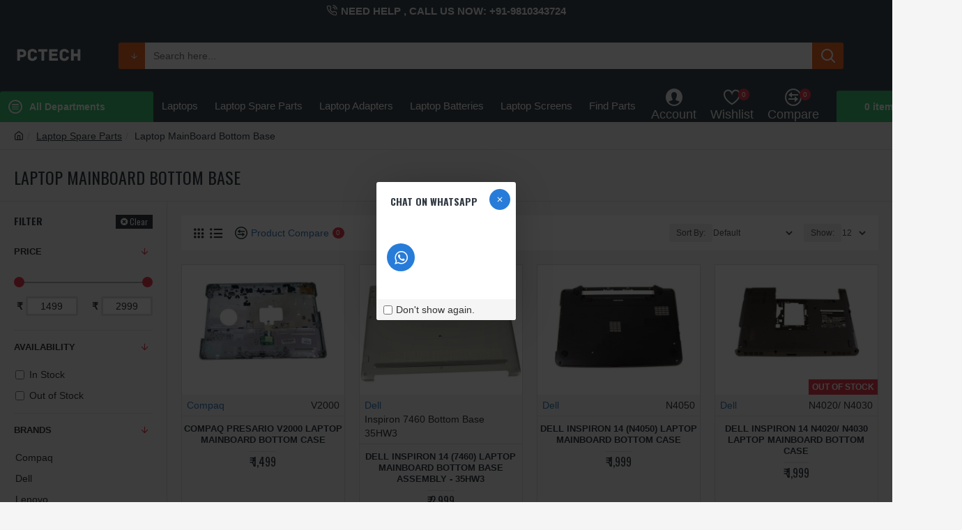

--- FILE ---
content_type: text/html; charset=utf-8
request_url: https://pctech.co.in/laptop-spare-parts/laptop-mainboard-bottom-casing
body_size: 54369
content:
<!DOCTYPE html><html dir="ltr" lang="en" class="desktop mac chrome chrome131 webkit oc30 is-guest route-product-category category-100 store-0 skin-1 desktop-header-active layout-3 one-column column-left" data-jb="e2be8426" data-jv="3.1.0" data-ov="3.0.3.3"><head typeof="og:website"><meta charset="UTF-8" /><meta name="viewport" content="width=device-width, initial-scale=1.0"><meta name="robots" content="max-image-preview:large"><meta http-equiv="X-UA-Compatible" content="IE=edge"><title>Buy Laptop MainBoard Bottom Case Bottom Base Online in India ...</title><base href="https://pctech.co.in/" /><link rel="alternate" hreflang="en-gb" href="https://pctech.co.in/laptop-mainboard-bottom-casing/" /><meta name="robots" content="index"><link rel="preconnect" href="https://fonts.googleapis.com/" crossorigin><link rel="preconnect" href="https://fonts.gstatic.com/" crossorigin><meta name="description" content="Buy Laptop Mainboard Bottom Base Online at Best Price in India.Check out Laptop Mainboard Bottom Base Price, Photos, Specifications on pctech.co.in.Free Shipping to Noida, Delhi, Gurgaon, Mumbai, Pune, Hyderabad, Chennai, Bangalore, Ahmedabad, Indore, Luc" /><meta name="keywords" content="laptop mainboard bottom base" /><meta property="fb:app_id" content=""/><meta property="og:type" content="website"/><meta property="og:title" content="Laptop MainBoard Bottom Base"/><meta property="og:url" content="https://pctech.co.in/laptop-mainboard-bottom-casing/"/><meta property="og:image" content="https://pctech.co.in/image/cache/placeholder-600x315w.png"/><meta property="og:image:width" content="600"/><meta property="og:image:height" content="315"/><meta property="og:description" content=""/><meta name="twitter:card" content="summary"/><meta name="twitter:title" content="Laptop MainBoard Bottom Base"/><meta name="twitter:image" content="https://pctech.co.in/image/cache/placeholder-200x200.png"/><meta name="twitter:image:width" content="200"/><meta name="twitter:image:height" content="200"/><meta name="twitter:description" content=""/> <script>window['Journal'] = {"isPopup":false,"isPhone":false,"isTablet":false,"isDesktop":true,"filterScrollTop":false,"filterUrlValuesSeparator":",","countdownDay":"Days","countdownHour":"Hours","countdownMin":"Minutes","countdownSec":"Seconds","globalPageColumnLeftTabletStatus":false,"globalPageColumnRightTabletStatus":false,"scrollTop":true,"scrollToTop":false,"notificationHideAfter":"2000","quickviewPageStyleCloudZoomStatus":true,"quickviewPageStyleAdditionalImagesCarousel":false,"quickviewPageStyleAdditionalImagesCarouselStyleSpeed":"500","quickviewPageStyleAdditionalImagesCarouselStyleAutoPlay":false,"quickviewPageStyleAdditionalImagesCarouselStylePauseOnHover":true,"quickviewPageStyleAdditionalImagesCarouselStyleDelay":"3000","quickviewPageStyleAdditionalImagesCarouselStyleLoop":false,"quickviewPageStyleAdditionalImagesHeightAdjustment":"5","quickviewPageStylePriceUpdate":false,"quickviewPageStyleOptionsSelect":"none","quickviewText":"Quickview","mobileHeaderOn":"tablet","subcategoriesCarouselStyleSpeed":"500","subcategoriesCarouselStyleAutoPlay":false,"subcategoriesCarouselStylePauseOnHover":true,"subcategoriesCarouselStyleDelay":"3000","subcategoriesCarouselStyleLoop":false,"productPageStyleCloudZoomStatus":true,"productPageStyleCloudZoomPosition":"inner","productPageStyleAdditionalImagesCarousel":true,"productPageStyleAdditionalImagesHeightAdjustment":"5","productPageStylePriceUpdate":true,"productPageStyleOptionsSelect":"none","infiniteScrollStatus":true,"infiniteScrollOffset":"2","infiniteScrollLoadPrev":"Load Previous Products","infiniteScrollLoadNext":"Load Next Products","infiniteScrollLoading":"Loading...","infiniteScrollNoneLeft":"You have reached the end of the list.","checkoutUrl":"https:\/\/pctech.co.in\/index.php?route=checkout\/checkout","headerHeight":"100","headerCompactHeight":"60","mobileMenuOn":"","searchStyleSearchAutoSuggestStatus":true,"searchStyleSearchAutoSuggestDescription":true,"headerMiniSearchDisplay":"default","stickyStatus":true,"stickyFullHomePadding":false,"stickyFullwidth":true,"stickyAt":"300","stickyHeight":"45","headerTopBarHeight":"30","topBarStatus":true,"headerType":"classic","headerMobileHeight":"60","headerMobileStickyStatus":false,"headerMobileTopBarVisibility":true,"headerMobileTopBarHeight":"30","currency_left":"\u20b9 ","currency_right":"","currency_decimal":".","currency_thousand":",","mobileFilterButtonText":"Filter Products","filterBase":"https:\/\/pctech.co.in\/laptop-spare-parts\/laptop-mainboard-bottom-casing\/","notification":[{"m":137,"c":"1a2039cc"}],"headerNotice":[{"m":56,"c":"bddc5671"}],"columnsCount":1};</script> <script>if(window.NodeList&&!NodeList.prototype.forEach){NodeList.prototype.forEach=Array.prototype.forEach;}
(function(){if(Journal['isPhone']){return;}
var wrappers=['search','cart','cart-content','logo','language','currency'];var documentClassList=document.documentElement.classList;function extractClassList(){return['desktop','tablet','phone','desktop-header-active','mobile-header-active','mobile-menu-active'].filter(function(cls){return documentClassList.contains(cls);});}
function mqr(mqls,listener){Object.keys(mqls).forEach(function(k){mqls[k].addListener(listener);});listener();}
function mobileMenu(){console.warn('mobile menu!');var element=document.querySelector('#main-menu');var wrapper=document.querySelector('.mobile-main-menu-wrapper');if(element&&wrapper){wrapper.appendChild(element);}
var main_menu=document.querySelector('.main-menu');if(main_menu){main_menu.classList.add('accordion-menu');}
document.querySelectorAll('.main-menu .dropdown-toggle').forEach(function(element){element.classList.remove('dropdown-toggle');element.classList.add('collapse-toggle');element.removeAttribute('data-toggle');});document.querySelectorAll('.main-menu .dropdown-menu').forEach(function(element){element.classList.remove('dropdown-menu');element.classList.remove('j-dropdown');element.classList.add('collapse');});}
function desktopMenu(){console.warn('desktop menu!');var element=document.querySelector('#main-menu');var wrapper=document.querySelector('.desktop-main-menu-wrapper');if(element&&wrapper){wrapper.insertBefore(element,document.querySelector('#main-menu-2'));}
var main_menu=document.querySelector('.main-menu');if(main_menu){main_menu.classList.remove('accordion-menu');}
document.querySelectorAll('.main-menu .collapse-toggle').forEach(function(element){element.classList.add('dropdown-toggle');element.classList.remove('collapse-toggle');element.setAttribute('data-toggle','dropdown');});document.querySelectorAll('.main-menu .collapse').forEach(function(element){element.classList.add('dropdown-menu');element.classList.add('j-dropdown');element.classList.remove('collapse');});document.body.classList.remove('mobile-wrapper-open');}
function mobileHeader(){console.warn('mobile header!');Object.keys(wrappers).forEach(function(k){var element=document.querySelector('#'+wrappers[k]);var wrapper=document.querySelector('.mobile-'+wrappers[k]+'-wrapper');if(element&&wrapper){wrapper.appendChild(element);}
if(wrappers[k]==='cart-content'){if(element){element.classList.remove('j-dropdown');element.classList.remove('dropdown-menu');}}});var search=document.querySelector('#search');var cart=document.querySelector('#cart');if(search&&(Journal['searchStyle']==='full')){search.classList.remove('full-search');search.classList.add('mini-search');}
if(cart&&(Journal['cartStyle']==='full')){cart.classList.remove('full-cart');cart.classList.add('mini-cart')}}
function desktopHeader(){console.warn('desktop header!');Object.keys(wrappers).forEach(function(k){var element=document.querySelector('#'+wrappers[k]);var wrapper=document.querySelector('.desktop-'+wrappers[k]+'-wrapper');if(wrappers[k]==='cart-content'){if(element){element.classList.add('j-dropdown');element.classList.add('dropdown-menu');document.querySelector('#cart').appendChild(element);}}else{if(element&&wrapper){wrapper.appendChild(element);}}});var search=document.querySelector('#search');var cart=document.querySelector('#cart');if(search&&(Journal['searchStyle']==='full')){search.classList.remove('mini-search');search.classList.add('full-search');}
if(cart&&(Journal['cartStyle']==='full')){cart.classList.remove('mini-cart');cart.classList.add('full-cart');}
documentClassList.remove('mobile-cart-content-container-open');documentClassList.remove('mobile-main-menu-container-open');documentClassList.remove('mobile-overlay');}
function moveElements(classList){if(classList.includes('mobile-header-active')){mobileHeader();mobileMenu();}else if(classList.includes('mobile-menu-active')){desktopHeader();mobileMenu();}else{desktopHeader();desktopMenu();}}
var mqls={phone:window.matchMedia('(max-width: 768px)'),tablet:window.matchMedia('(max-width: 1023px)'),menu:window.matchMedia('(max-width: '+Journal['mobileMenuOn']+'px)')};mqr(mqls,function(){var oldClassList=extractClassList();if(Journal['isDesktop']){if(mqls.phone.matches){documentClassList.remove('desktop');documentClassList.remove('tablet');documentClassList.add('mobile');documentClassList.add('phone');}else if(mqls.tablet.matches){documentClassList.remove('desktop');documentClassList.remove('phone');documentClassList.add('mobile');documentClassList.add('tablet');}else{documentClassList.remove('mobile');documentClassList.remove('phone');documentClassList.remove('tablet');documentClassList.add('desktop');}
if(documentClassList.contains('phone')||(documentClassList.contains('tablet')&&Journal['mobileHeaderOn']==='tablet')){documentClassList.remove('desktop-header-active');documentClassList.add('mobile-header-active');}else{documentClassList.remove('mobile-header-active');documentClassList.add('desktop-header-active');}}
if(documentClassList.contains('desktop-header-active')&&mqls.menu.matches){documentClassList.add('mobile-menu-active');}else{documentClassList.remove('mobile-menu-active');}
var newClassList=extractClassList();if(oldClassList.join(' ')!==newClassList.join(' ')){if(documentClassList.contains('safari')&&!documentClassList.contains('ipad')&&navigator.maxTouchPoints&&navigator.maxTouchPoints>2){window.fetch('index.php?route=journal3/journal3/device_detect',{method:'POST',body:'device=ipad',headers:{'Content-Type':'application/x-www-form-urlencoded'}}).then(function(data){return data.json();}).then(function(data){if(data.response.reload){window.location.reload();}});}
if(document.readyState==='loading'){document.addEventListener('DOMContentLoaded',function(){moveElements(newClassList);});}else{moveElements(newClassList);}}});})();(function(){var cookies={};var style=document.createElement('style');var documentClassList=document.documentElement.classList;document.head.appendChild(style);document.cookie.split('; ').forEach(function(c){var cc=c.split('=');cookies[cc[0]]=cc[1];});if(Journal['popup']){for(var i in Journal['popup']){if(!cookies['p-'+Journal['popup'][i]['c']]){documentClassList.add('popup-open');documentClassList.add('popup-center');break;}}}
if(Journal['notification']){for(var i in Journal['notification']){if(cookies['n-'+Journal['notification'][i]['c']]){style.sheet.insertRule('.module-notification-'+Journal['notification'][i]['m']+'{ display:none }');}}}
if(Journal['headerNotice']){for(var i in Journal['headerNotice']){if(cookies['hn-'+Journal['headerNotice'][i]['c']]){style.sheet.insertRule('.module-header_notice-'+Journal['headerNotice'][i]['m']+'{ display:none }');}}}
if(Journal['layoutNotice']){for(var i in Journal['layoutNotice']){if(cookies['ln-'+Journal['layoutNotice'][i]['c']]){style.sheet.insertRule('.module-layout_notice-'+Journal['layoutNotice'][i]['m']+'{ display:none }');}}}})();</script> <script>WebFontConfig = { google: { families: ["Oswald:700,400:latin-ext&display=block"] } };</script> <link href="catalog/view/theme/journal3/assets/e631a93521570a01d9bde5d1c097b30b.css?v=e2be8426" type="text/css" rel="stylesheet" media="all" /><link href="https://pctech.co.in/laptop-spare-parts/laptop-mainboard-bottom-casing/page/2/" rel="next" /><link href="https://pctech.co.in/laptop-mainboard-bottom-casing/" rel="canonical" /><link href="https://pctech.co.in/image/catalog/Logos/Pctech_Favicon 16x16.jpg" rel="icon" /><link href="https://plus.google.com/" rel="publisher" /> <script async src="https://www.googletagmanager.com/gtag/js?id=UA-37191989-1"></script> <script>window.dataLayer = window.dataLayer || [];
  function gtag(){dataLayer.push(arguments);}
  gtag('js', new Date());

  gtag('config', 'UA-37191989-1');
gtag('config', 'AW-696943063');</script> <script>window.addEventListener('load',function(){
  var id  ='';
  var price ='';
  var pagetype ='';
  var path_url= window.location.pathname;
  var href_url =window.location.href;
  var  purchase='';
  id =[];
  if(path_url=="/shopping/"){
    pagetype="home";	
    id.push({
      'google_business_vertical': 'retail'
    })
  }
  else if(jQuery('.module-filter').length>0){
    id.push({
      'google_business_vertical': 'retail'
    })
    pagetype='view_item_list';
  }
  else if(purchase){
    pagetype='purchase';
  }
  else if(jQuery('.swiper-slide').length>0){
    id.push({
      'id': jQuery('[class="product-model"]').text().split(': ')[1],
      'google_business_vertical': 'retail'
    })
    pagetype='view_item';
    price =jQuery('[class="product-price"]').text().replace(/[^0-9.]/g,'');
  }
  else if(window.location.href.indexOf('/cart')!=-1){
   
    jQuery('tbody .td-model').each(function(){
     id.push({
        'id': jQuery(this).text(),
        'google_business_vertical': 'retail'
      })
})
    
    pagetype='add_to_cart';
    price ='';
  }
  else {
    pagetype='other';
  }
  gtag('event', pagetype, {
    'send_to': 'AW-428762458',
    'value': price,
    'items': id
  });
})</script> <style>.blog-post .post-details .post-stats::-webkit-scrollbar-thumb{background-color:rgba(231, 61, 80, 1)}.blog-post .post-details .post-stats::-webkit-scrollbar-track{background-color:rgba(245, 245, 245, 1)}.blog-post .post-details .post-stats::-webkit-scrollbar{height:2px;width:2px}.blog-post .post-details .post-stats{margin-top:20px;margin-bottom:20px;padding:8px;padding-right:0px;padding-left:0px;border-width:0;border-top-width:1px;border-bottom-width:1px;border-style:solid;border-color:rgba(221, 221, 221, 1)}.blog-post .post-details .post-stats .p-posted{display:inline-flex}.blog-post .post-details .post-stats .p-author{display:inline-flex}.blog-post .post-details .post-stats .p-date{display:inline-flex}.p-date-image{color:rgba(255, 255, 255, 1);font-weight:700;background:rgba(231, 61, 80, 1);margin:5px}.p-date-image
i{color:rgba(245, 245, 245, 1)}.blog-post .post-details .post-stats .p-comment{display:none}.blog-post .post-details .post-stats .p-view{display:inline-flex}.blog-post .post-details .post-stats .p-category{display:inline-flex}.post-details{background:none}.post-content>p{margin-bottom:10px}.post-image{display:block;text-align:center;float:none}.post-content{column-count:initial;column-gap:50px;column-rule-color:rgba(221, 221, 221, 1);column-rule-width:1px;column-rule-style:solid}.blog-post
.tags{justify-content:flex-start}.post-comments{margin-top:20px}.post-comment{margin-bottom:30px;padding-bottom:15px;border-width:0;border-bottom-width:1px;border-style:solid;border-color:rgba(221,221,221,1)}.post-reply{margin-top:15px;margin-left:60px;padding-top:20px;border-width:0;border-top-width:1px;border-style:solid;border-color:rgba(221,221,221,1)}.user-avatar{display:block;margin-right:15px;border-radius:50%}.module-blog_comments .side-image{display:block}.post-comment .user-name{font-size:18px;font-weight:700}.post-comment .user-data
div{font-size:12px}.post-comment .user-site::before{left:-1px}.post-comment .user-data .user-date{display:inline-flex}.post-comment .user-data .user-time{display:inline-flex}.comment-form .form-group:not(.required){display:flex}.user-data .user-site{display:inline-flex}.main-posts.post-grid .post-layout.swiper-slide{margin-right:0px;width:calc((100% - 0 * 0px) / 1 - 0.01px)}.main-posts.post-grid .post-layout:not(.swiper-slide){padding:0px;width:calc(100% / 1 - 0.01px)}.one-column #content .main-posts.post-grid .post-layout.swiper-slide{margin-right:20px;width:calc((100% - 2 * 20px) / 3 - 0.01px)}.one-column #content .main-posts.post-grid .post-layout:not(.swiper-slide){padding:10px;width:calc(100% / 3 - 0.01px)}.two-column #content .main-posts.post-grid .post-layout.swiper-slide{margin-right:0px;width:calc((100% - 0 * 0px) / 1 - 0.01px)}.two-column #content .main-posts.post-grid .post-layout:not(.swiper-slide){padding:0px;width:calc(100% / 1 - 0.01px)}.side-column .main-posts.post-grid .post-layout.swiper-slide{margin-right:0px;width:calc((100% - 0 * 0px) / 1 - 0.01px)}.side-column .main-posts.post-grid .post-layout:not(.swiper-slide){padding:0px;width:calc(100% / 1 - 0.01px)}.main-posts.post-grid{margin:-10px}.post-list .post-layout:not(.swiper-slide){margin-bottom:40px}.post-list .post-thumb
.caption{flex-basis:200px;padding:15px}.post-list .post-thumb:hover .image
img{transform:scale(1.15)}.post-list .post-thumb
.name{display:flex;width:auto;margin-left:auto;margin-right:auto;justify-content:flex-start;margin-left:0;margin-right:auto}.post-list .post-thumb .name
a{white-space:normal;overflow:visible;text-overflow:initial;font-size:18px;color:rgba(48, 56, 65, 1);font-weight:700}.desktop .post-list .post-thumb .name a:hover{color:rgba(231, 61, 80, 1)}.post-list .post-thumb
.description{display:block;color:rgba(109, 118, 125, 1);padding-top:5px;padding-bottom:5px}.post-list .post-thumb .button-group{display:flex;justify-content:flex-start}.post-list .post-thumb .btn-read-more::before{display:inline-block}.post-list .post-thumb .btn-read-more .btn-text{display:inline-block;padding:0
.4em}.post-list .post-thumb .btn-read-more::after{content:'\e5c8' !important;font-family:icomoon !important}.post-list .post-thumb .post-stats{display:flex;justify-content:flex-start;padding-bottom:5px;margin:-15px;margin-bottom:5px;margin-left:0px}.post-list .post-thumb .post-stats .p-author{display:block}.post-list .post-thumb .p-date{display:flex}.post-list .post-thumb .post-stats .p-comment{display:block}.post-list .post-thumb .post-stats .p-view{display:flex}.blog-feed
span{display:block;color:rgba(235, 102, 38, 1) !important}.blog-feed{display:none;margin-right:30px}.blog-feed::before{content:'\f143' !important;font-family:icomoon !important;font-size:14px;color:rgba(235, 102, 38, 1)}.desktop .blog-feed:hover
span{color:rgba(39, 124, 217, 1) !important}.countdown{font-size:18px;color:rgba(235, 102, 38, 1);background:rgba(255, 255, 255, 1);border-radius:3px;width:90%}.countdown div
span{font-size:18px;color:rgba(109,118,125,1)}.countdown>div{border-style:solid;border-color:rgba(245, 245, 245, 1)}.boxed-layout .site-wrapper{overflow:hidden}.boxed-layout
.header{padding:0
20px}.boxed-layout
.breadcrumb{padding-left:20px;padding-right:20px}.wrapper, .mega-menu-content, .site-wrapper > .container, .grid-cols,.desktop-header-active .is-sticky .header .desktop-main-menu-wrapper,.desktop-header-active .is-sticky .sticky-fullwidth-bg,.boxed-layout .site-wrapper, .breadcrumb, .title-wrapper, .page-title > span,.desktop-header-active .header .top-bar,.desktop-header-active .header .mid-bar,.desktop-main-menu-wrapper{max-width:1400px;max-width:100%}.desktop-main-menu-wrapper .main-menu>.j-menu>.first-dropdown::before{transform:translateX(calc(0px - (100vw - 1400px) / 2));transform:translateX(calc(0px - (100vw - 100%) / 2))}html[dir='rtl'] .desktop-main-menu-wrapper .main-menu>.j-menu>.first-dropdown::before{transform:none;right:calc(0px - (100vw - 1400px) / 2);transform:none;right:calc(0px - (100vw - 100vw) / 2)}.desktop-main-menu-wrapper .main-menu>.j-menu>.first-dropdown.mega-custom::before{transform:translateX(calc(0px - (200vw - 1400px) / 2));transform:translateX(calc(0px - (200vw - 100%) / 2))}html[dir='rtl'] .desktop-main-menu-wrapper .main-menu>.j-menu>.first-dropdown.mega-custom::before{transform:none;right:calc(0px - (200vw - 1400px) / 2);transform:none;right:calc(0px - (200vw - 100vw) / 2)}body{background:rgba(245,245,245,1)}#content{padding-top:20px;padding-bottom:20px}.column-left
#content{padding-left:20px}.column-right
#content{padding-right:20px}.side-column{max-width:240px;padding:20px;padding-left:0px}.one-column
#content{max-width:calc(100% - 240px)}.two-column
#content{max-width:calc(100% - 240px * 2)}#column-left{border-width:0;border-right-width:1px;border-style:solid;border-color:rgba(221,221,221,1)}#column-right{border-width:0;border-left-width:1px;border-style:solid;border-color:rgba(221,221,221,1);background:none;padding:20px;padding-right:0px}.page-title{display:block}.dropdown.drop-menu>.j-dropdown{left:0;right:auto;transform:translate3d(0,-10px,0)}.dropdown.drop-menu.animating>.j-dropdown{left:0;right:auto;transform:none}.dropdown.drop-menu>.j-dropdown::before{left:10px;right:auto;transform:translateX(0)}.dropdown.dropdown .j-menu .dropdown>a>.count-badge{margin-right:0}.dropdown.dropdown .j-menu .dropdown>a>.count-badge+.open-menu+.menu-label{margin-left:7px}.dropdown.dropdown .j-menu .dropdown>a::after{display:block}.dropdown.dropdown .j-menu>li>a{font-size:14px;color:rgba(109, 118, 125, 1);font-weight:400;background:rgba(255, 255, 255, 1);padding:10px}.desktop .dropdown.dropdown .j-menu > li:hover > a, .dropdown.dropdown .j-menu>li.active>a{color:rgba(48, 56, 65, 1);background:rgba(245, 245, 245, 1)}.dropdown.dropdown .j-menu .links-text{white-space:nowrap;overflow:hidden;text-overflow:ellipsis}.dropdown.dropdown .j-menu>li>a::before{margin-right:7px;min-width:20px;font-size:18px}.dropdown.dropdown .j-menu a .count-badge{display:inline-flex;position:relative}.dropdown.dropdown:not(.mega-menu) .j-dropdown{min-width:200px}.dropdown.dropdown:not(.mega-menu) .j-menu{box-shadow:0 0 85px -10px rgba(0, 0, 0, 0.2)}.dropdown.dropdown .j-dropdown::before{display:block;border-bottom-color:rgba(255,255,255,1);margin-top:-10px}.title{font-family:'Oswald';font-weight:700;font-size:14px;color:rgba(48,56,65,1);text-transform:uppercase;border-width:0px;padding:0px;margin:0px;margin-bottom:10px;white-space:normal;overflow:visible;text-overflow:initial;text-align:left}.title::after{content:'';display:block;position:relative;margin-top:2px;left:initial;right:initial;margin-left:0;margin-right:auto;transform:none}.title.page-title>span::after{content:'';display:block;position:relative;margin-top:2px;left:initial;right:initial;margin-left:0;margin-right:auto;transform:none}.title::after,.title.page-title>span::after{width:50px;background:rgba(231, 61, 80, 1)}html:not(.popup) .page-title{font-family:'Oswald';font-weight:400;font-size:24px;color:rgba(48, 56, 65, 1);text-align:left;text-transform:uppercase;border-width:0;border-bottom-width:1px;border-style:solid;border-color:rgba(221, 221, 221, 1);border-radius:0px;padding:20px;margin:0px;margin-top:5px;white-space:normal;overflow:visible;text-overflow:initial;text-align:left}html:not(.popup) .page-title::after{display:none;margin-top:2px;left:initial;right:initial;margin-left:0;margin-right:auto;transform:none}html:not(.popup) .page-title.page-title>span::after{display:none;margin-top:2px;left:initial;right:initial;margin-left:0;margin-right:auto;transform:none}html:not(.popup) .page-title::after, html:not(.popup) .page-title.page-title>span::after{width:50px;height:2px;background:rgba(231,61,80,1)}.btn,.btn:visited{font-size:12px;color:rgba(255,255,255,1);text-transform:uppercase}.btn:hover{color:rgba(255, 255, 255, 1) !important;background:rgba(39, 124, 217, 1) !important}.btn:active,.btn:hover:active,.btn:focus:active{color:rgba(255, 255, 255, 1) !important;background:rgba(34, 184, 155, 1) !important}.btn:focus{color:rgba(255, 255, 255, 1) !important;box-shadow:inset 0 0 20px rgba(0,0,0,0.25)}.btn{background:rgba(48,56,65,1);padding:12px}.btn.btn.disabled::after{font-size:20px}.btn-secondary.btn{background:rgba(254,225,91,1)}.btn-secondary.btn:hover{background:rgba(196, 202, 253, 1) !important}.btn-secondary.btn.btn.disabled::after{font-size:20px}.btn-success.btn{background:rgba(60,196,114,1)}.btn-success.btn:hover{background:rgba(231, 61, 80, 1) !important}.btn-success.btn.btn.disabled::after{font-size:20px}.btn-danger.btn{background:rgba(231,61,80,1)}.btn-danger.btn:hover{background:rgba(53, 66, 174, 1) !important}.btn-danger.btn.btn.disabled::after{font-size:20px}.btn-warning.btn{background:rgba(254,225,91,1)}.btn-warning.btn:hover{background:rgba(196, 202, 253, 1) !important}.btn-warning.btn.btn.disabled::after{font-size:20px}.btn-info.btn{background:rgba(109,118,125,1);border-width:0px}.btn-info.btn:hover{background:rgba(48, 56, 65, 1) !important}.btn-info.btn.btn.disabled::after{font-size:20px}.btn-light.btn,.btn-light.btn:visited{color:rgba(109,118,125,1)}.btn-light.btn:hover{color:rgba(48, 56, 65, 1) !important;background:rgba(196, 202, 253, 1) !important}.btn-light.btn{background:rgba(245,245,245,1)}.btn-light.btn.btn.disabled::after{font-size:20px}.btn-dark.btn{background:rgba(231,61,80,1)}.btn-dark.btn:hover{background:rgba(53, 66, 174, 1) !important}.btn-dark.btn.btn.disabled::after{font-size:20px}.buttons{margin-top:20px;padding-top:15px;border-width:0;border-top-width:1px;border-style:solid;border-color:rgba(221, 221, 221, 1);font-size:12px}.buttons .pull-left .btn, .buttons .pull-left .btn:visited{font-size:12px;color:rgba(255, 255, 255, 1);text-transform:uppercase}.buttons .pull-left .btn:hover{color:rgba(255, 255, 255, 1) !important;background:rgba(39, 124, 217, 1) !important}.buttons .pull-left .btn:active, .buttons .pull-left .btn:hover:active, .buttons .pull-left .btn:focus:active{color:rgba(255, 255, 255, 1) !important;background:rgba(34, 184, 155, 1) !important}.buttons .pull-left .btn:focus{color:rgba(255, 255, 255, 1) !important;box-shadow:inset 0 0 20px rgba(0, 0, 0, 0.25)}.buttons .pull-left
.btn{background:rgba(48, 56, 65, 1);padding:12px}.buttons .pull-left .btn.btn.disabled::after{font-size:20px}.buttons .pull-right .btn::after{content:'\e5c8' !important;font-family:icomoon !important;margin-left:5px}.buttons .pull-left .btn::before{content:'\e5c4' !important;font-family:icomoon !important;margin-right:5px}.buttons>div{flex:0 0 auto;width:auto;flex-basis:0}.buttons > div
.btn{width:auto}.buttons .pull-left{margin-right:auto}.buttons .pull-right:only-child{flex:0 0 auto;width:auto;margin:0
0 0 auto}.buttons .pull-right:only-child
.btn{width:auto}.buttons input+.btn{margin-top:5px}.tags{margin-top:15px;justify-content:flex-start;font-size:13px;font-weight:700;text-transform:uppercase}.tags a,.tags-title{margin-right:8px;margin-bottom:8px}.tags
b{display:none}.tags
a{padding-right:8px;padding-left:8px;font-size:12px;color:rgba(245,245,245,1);font-weight:400;text-transform:none;background:rgba(58,71,80,1)}.alert.alert-success{color:rgba(255,255,255,1);background:rgba(60,196,114,1)}.alert.alert-info{color:rgba(48, 56, 65, 1)}.alert-info.alert-dismissible
.close{color:rgba(196,202,253,1)}.alert.alert-warning{color:rgba(48,56,65,1);background:rgba(254,225,91,1)}.alert.alert-danger{color:rgba(255,255,255,1);background:rgba(231,61,80,1)}.breadcrumb{display:block !important;text-align:left;padding:10px;padding-left:0px;white-space:nowrap;-webkit-overflow-scrolling:touch}.breadcrumb::before{background:rgba(245, 245, 245, 1);border-width:0;border-bottom-width:1px;border-style:solid;border-color:rgba(221, 221, 221, 1)}.breadcrumb li:first-of-type a i::before{content:'\eb69' !important;font-family:icomoon !important}.breadcrumb
a{color:rgba(48, 56, 65, 1);text-decoration:underline}.mobile
.breadcrumb{overflow-x:scroll}.breadcrumb::-webkit-scrollbar{-webkit-appearance:none;height:1px;height:1px;width:1px}.breadcrumb::-webkit-scrollbar-track{background-color:white}.breadcrumb::-webkit-scrollbar-thumb{background-color:#999}.panel-group .panel-heading a::before{content:'\e5c8' !important;font-family:icomoon !important;order:10}.desktop .panel-group .panel-heading:hover a::before{color:rgba(231, 61, 80, 1)}.panel-group .panel-active .panel-heading a::before{content:'\e5db' !important;font-family:icomoon !important;color:rgba(231, 61, 80, 1);top:-1px}.panel-group .panel-heading
a{justify-content:space-between;font-size:13px;font-weight:700;text-transform:uppercase;padding:0px;padding-top:15px;padding-bottom:15px}.panel-group .panel-heading{border-width:0;border-top-width:1px;border-style:solid;border-color:rgba(221, 221, 221, 1)}.panel-group .panel-body{padding-bottom:10px}.count-badge{color:rgba(255, 255, 255, 1);background:rgba(231, 61, 80, 1);border-radius:10px}.product-label
b{color:rgba(255, 255, 255, 1);font-weight:700;text-transform:uppercase;background:rgba(231, 61, 80, 1);padding:5px}.product-label.product-label-default
b{min-width:60px}.tooltip-inner{font-size:12px;color:rgba(245, 245, 245, 1);background:rgba(48, 56, 65, 1);border-radius:2px;box-shadow:0 -15px 100px -10px rgba(0, 0, 0, 0.1)}.tooltip.top .tooltip-arrow{border-top-color:rgba(48, 56, 65, 1)}.tooltip.right .tooltip-arrow{border-right-color:rgba(48, 56, 65, 1)}.tooltip.bottom .tooltip-arrow{border-bottom-color:rgba(48, 56, 65, 1)}.tooltip.left .tooltip-arrow{border-left-color:rgba(48, 56, 65, 1)}table tbody tr:hover
td{background:rgba(255, 255, 255, 1)}table tbody
td{border-width:0 !important;border-top-width:1px !important;border-style:solid !important;border-color:rgba(221, 221, 221, 1) !important}table{border-width:1px !important;border-style:solid !important;border-color:rgba(221, 221, 221, 1) !important}table thead
td{font-size:12px;font-weight:700;text-transform:uppercase;background:rgba(245, 245, 245, 1)}table tfoot
td{background:rgba(245, 245, 245, 1)}table tfoot td, table tfoot
th{border-style:solid !important;border-color:rgba(221, 221, 221, 1) !important}.table-responsive{border-width:1px;border-style:solid;border-color:rgba(221,221,221,1);-webkit-overflow-scrolling:touch}.table-responsive::-webkit-scrollbar{height:5px;width:5px}.form-group .control-label{max-width:150px;padding-top:7px;padding-bottom:5px;justify-content:flex-start}.required .control-label::after, .required .control-label+div::before,.text-danger{font-size:17px}.form-group{margin-bottom:8px}.required .control-label::after, .required .control-label+div::before{margin-top:3px}input.form-control{background:rgba(255, 255, 255, 1) !important;border-style:solid !important;border-color:rgba(221, 221, 221, 1) !important;border-radius:2px !important;max-width:500px;height:38px}input.form-control:hover{border-color:rgba(196, 202, 253, 1) !important}input.form-control:focus,input.form-control:active{border-color:rgba(196, 202, 253, 1) !important}input.form-control:focus{box-shadow:inset 0 0 5px rgba(0,0,0,0.1)}textarea.form-control{background:rgba(255, 255, 255, 1) !important;border-style:solid !important;border-color:rgba(221, 221, 221, 1) !important;border-radius:2px !important}textarea.form-control:hover{border-color:rgba(196, 202, 253, 1) !important}textarea.form-control:focus,textarea.form-control:active{border-color:rgba(196, 202, 253, 1) !important}textarea.form-control:focus{box-shadow:inset 0 0 5px rgba(0,0,0,0.1)}select.form-control{background:rgba(255, 255, 255, 1) !important;border-style:solid !important;border-color:rgba(221, 221, 221, 1) !important;border-radius:2px !important;max-width:500px}select.form-control:hover{border-color:rgba(196, 202, 253, 1) !important}select.form-control:focus,select.form-control:active{border-color:rgba(196, 202, 253, 1) !important}select.form-control:focus{box-shadow:inset 0 0 5px rgba(0,0,0,0.1)}.radio{width:100%}.checkbox{width:100%}.input-group .input-group-btn
.btn{min-width:35px;min-height:35px}.product-option-file .btn i::before{content:'\ebd8' !important;font-family:icomoon !important}.stepper input.form-control{background:rgba(255, 255, 255, 1) !important;border-style:solid !important;border-color:rgba(221, 221, 221, 1) !important;border-radius:2px !important}.stepper input.form-control:hover{border-color:rgba(196, 202, 253, 1) !important}.stepper input.form-control:focus, .stepper input.form-control:active{border-color:rgba(196, 202, 253, 1) !important}.stepper input.form-control:focus{box-shadow:inset 0 0 5px rgba(0,0,0,0.1)}.stepper{width:50px;height:40px;border-style:solid;border-color:rgba(48, 56, 65, 1);border-radius:0px}.stepper span
i{color:rgba(48, 56, 65, 1);background-color:rgba(255, 255, 255, 1)}.stepper span i:hover{background-color:rgba(53,66,174,1)}.pagination-results{font-size:13px;color:rgba(48, 56, 65, 1);letter-spacing:1px;margin-top:20px;justify-content:flex-start}.pagination-results .text-right{display:block}.pagination>li>a{color:rgba(48,56,65,1)}.pagination>li>a:hover{color:rgba(231,61,80,1)}.pagination>li.active>span,.pagination>li.active>span:hover,.pagination>li>a:focus{color:rgba(231,61,80,1)}.pagination>li>a,.pagination>li>span{padding:5px;padding-right:6px;padding-left:6px}.pagination>li{border-radius:2px}.pagination > li:first-child a::before, .pagination > li:last-child a::before{content:'\e5c4' !important;font-family:icomoon !important}.pagination > li .prev::before, .pagination > li .next::before{content:'\e5c4' !important;font-family:icomoon !important}.pagination>li:not(:first-of-type){margin-left:5px}.rating .fa-stack{font-size:13px;width:1.2em}.rating .fa-star, .rating .fa-star+.fa-star-o{color:rgba(254, 225, 91, 1)}.rating .fa-star-o:only-child{color:rgba(109,118,125,1)}.rating-stars{border-top-left-radius:3px;border-top-right-radius:3px}.popup-inner-body{max-height:calc(100vh - 50px * 2)}.popup-container{max-width:calc(100% - 20px * 2)}.popup-bg{background:rgba(0,0,0,0.75)}.popup-body,.popup{background:rgba(255, 255, 255, 1)}.popup-content, .popup .site-wrapper{padding:20px}.popup-body{border-radius:3px;box-shadow:0 5px 60px -10px rgba(0, 0, 0, 0.3)}.popup-container .popup-close::before{content:'\e5cd' !important;font-family:icomoon !important}.popup-close{width:30px;height:30px;margin-right:8px;margin-top:40px}.popup-container .btn.popup-close{border-radius:50% !important}.popup-container>.btn{background:rgba(39,124,217,1)}.popup-container>.btn:hover{background:rgba(53, 66, 174, 1) !important}.popup-container>.btn.btn.disabled::after{font-size:20px}.scroll-top i::before{content:'\e5d8' !important;font-family:icomoon !important;font-size:30px;color:rgba(255, 255, 255, 1);background:rgba(231, 61, 80, 1);padding:10px}.scroll-top:hover i::before{background:rgba(60,196,114,1)}.scroll-top{left:auto;right:10px;transform:translateX(0);;margin-left:10px;margin-right:10px;margin-bottom:10px}.journal-loading > i::before, .ias-spinner > i::before, .lg-outer .lg-item::after,.btn.disabled::after{content:'\f021' !important;font-family:icomoon !important;font-size:40px;color:rgba(231, 61, 80, 1)}.journal-loading > .fa-spin, .lg-outer .lg-item::after,.btn.disabled::after{animation:fa-spin infinite linear;;animation-duration:1000ms}.btn-cart::before,.fa-shopping-cart::before{content:'\ea9b' !important;font-family:icomoon !important;left:-1px}.btn-wishlist::before{content:'\f08a' !important;font-family:icomoon !important}.btn-compare::before,.compare-btn::before{content:'\eab6' !important;font-family:icomoon !important}.fa-refresh::before{content:'\eacd' !important;font-family:icomoon !important}.fa-times-circle::before,.fa-times::before,.reset-filter::before,.notification-close::before,.popup-close::before,.hn-close::before{content:'\e981' !important;font-family:icomoon !important}.p-author::before{content:'\e7fd' !important;font-family:icomoon !important;margin-right:5px}.p-date::before{content:'\f133' !important;font-family:icomoon !important;margin-right:5px}.p-time::before{content:'\eb29' !important;font-family:icomoon !important;margin-right:5px}.p-comment::before{content:'\f27a' !important;font-family:icomoon !important;margin-right:5px}.p-view::before{content:'\f06e' !important;font-family:icomoon !important;margin-right:5px}.p-category::before{content:'\f022' !important;font-family:icomoon !important;margin-right:5px}.user-site::before{content:'\e321' !important;font-family:icomoon !important;left:-1px;margin-right:5px}.desktop ::-webkit-scrollbar{width:12px}.desktop ::-webkit-scrollbar-track{background:rgba(245, 245, 245, 1)}.desktop ::-webkit-scrollbar-thumb{background:rgba(109,118,125,1);border-width:4px;border-style:solid;border-color:rgba(245,245,245,1);border-radius:10px}.expand-content{max-height:200px}.block-expand.btn,.block-expand.btn:visited{font-size:12px;color:rgba(255,255,255,1);text-transform:uppercase}.block-expand.btn:hover{color:rgba(255, 255, 255, 1) !important;background:rgba(39, 124, 217, 1) !important}.block-expand.btn:active,.block-expand.btn:hover:active,.block-expand.btn:focus:active{color:rgba(255, 255, 255, 1) !important;background:rgba(34, 184, 155, 1) !important}.block-expand.btn:focus{color:rgba(255, 255, 255, 1) !important;box-shadow:inset 0 0 20px rgba(0,0,0,0.25)}.block-expand.btn{background:rgba(48,56,65,1);padding:12px}.block-expand.btn.btn.disabled::after{font-size:20px}.block-expand::after{content:'Show More'}.block-expanded .block-expand::after{content:'Show Less'}.block-expand::before{content:'\e5db' !important;font-family:icomoon !important;margin-right:5px}.block-expanded .block-expand::before{content:'\e5d8' !important;font-family:icomoon !important;margin-right:5px}.block-expand-overlay{background:linear-gradient(to bottom, transparent, rgba(245, 245, 245, 1))}.safari .block-expand-overlay{background:linear-gradient(to bottom, rgba(255,255,255,0), rgba(245, 245, 245, 1))}.iphone .block-expand-overlay{background:linear-gradient(to bottom, rgba(255,255,255,0), rgba(245, 245, 245, 1))}.ipad .block-expand-overlay{background:linear-gradient(to bottom,rgba(255,255,255,0),rgba(245,245,245,1))}.old-browser{color:rgba(42,42,42,1);background:rgba(255,255,255,1)}.notification-cart.notification{max-width:400px;margin:20px;margin-bottom:0px;padding:10px;background:rgba(255, 255, 255, 1);border-radius:5px;box-shadow:0 5px 60px -10px rgba(0, 0, 0, 0.3)}.notification-cart .notification-close{display:block;width:25px;height:25px;margin-right:-12px;margin-top:-12px}.notification-cart .notification-close::before{content:'\e5cd' !important;font-family:icomoon !important}.notification-cart .btn.notification-close{border-radius:50% !important}.notification-cart .notification-close.btn{background:rgba(39, 124, 217, 1)}.notification-cart .notification-close.btn:hover{background:rgba(53, 66, 174, 1) !important}.notification-cart .notification-close.btn.btn.disabled::after{font-size:20px}.notification-cart
img{display:block;margin-right:10px;margin-bottom:10px}.notification-cart .notification-buttons{display:flex;padding:10px;margin:-10px;margin-top:5px}.notification-cart .notification-view-cart.btn{background:rgba(39, 124, 217, 1)}.notification-cart .notification-view-cart.btn:hover{background:rgba(53, 66, 174, 1) !important}.notification-cart .notification-view-cart.btn.btn.disabled::after{font-size:20px}.notification-cart .notification-view-cart{display:inline-flex;flex-grow:1}.notification-cart .notification-checkout.btn{background:rgba(60, 196, 114, 1)}.notification-cart .notification-checkout.btn:hover{background:rgba(231, 61, 80, 1) !important}.notification-cart .notification-checkout.btn.btn.disabled::after{font-size:20px}.notification-cart .notification-checkout{display:inline-flex;flex-grow:1;margin-left:10px}.notification-cart .notification-checkout::after{content:'\e5c8' !important;font-family:icomoon !important;margin-left:5px}.notification-wishlist.notification{max-width:400px;margin:20px;margin-bottom:0px;padding:10px;background:rgba(255, 255, 255, 1);border-radius:5px;box-shadow:0 5px 60px -10px rgba(0, 0, 0, 0.3)}.notification-wishlist .notification-close{display:block;width:25px;height:25px;margin-right:-12px;margin-top:-12px}.notification-wishlist .notification-close::before{content:'\e5cd' !important;font-family:icomoon !important}.notification-wishlist .btn.notification-close{border-radius:50% !important}.notification-wishlist .notification-close.btn{background:rgba(39, 124, 217, 1)}.notification-wishlist .notification-close.btn:hover{background:rgba(53, 66, 174, 1) !important}.notification-wishlist .notification-close.btn.btn.disabled::after{font-size:20px}.notification-wishlist
img{display:block;margin-right:10px;margin-bottom:10px}.notification-wishlist .notification-buttons{display:flex;padding:10px;margin:-10px;margin-top:5px}.notification-wishlist .notification-view-cart.btn{background:rgba(39, 124, 217, 1)}.notification-wishlist .notification-view-cart.btn:hover{background:rgba(53, 66, 174, 1) !important}.notification-wishlist .notification-view-cart.btn.btn.disabled::after{font-size:20px}.notification-wishlist .notification-view-cart{display:inline-flex;flex-grow:1}.notification-wishlist .notification-checkout.btn{background:rgba(60, 196, 114, 1)}.notification-wishlist .notification-checkout.btn:hover{background:rgba(231, 61, 80, 1) !important}.notification-wishlist .notification-checkout.btn.btn.disabled::after{font-size:20px}.notification-wishlist .notification-checkout{display:inline-flex;flex-grow:1;margin-left:10px}.notification-wishlist .notification-checkout::after{content:'\e5c8' !important;font-family:icomoon !important;margin-left:5px}.notification-compare.notification{max-width:400px;margin:20px;margin-bottom:0px;padding:10px;background:rgba(255, 255, 255, 1);border-radius:5px;box-shadow:0 5px 60px -10px rgba(0, 0, 0, 0.3)}.notification-compare .notification-close{display:block;width:25px;height:25px;margin-right:-12px;margin-top:-12px}.notification-compare .notification-close::before{content:'\e5cd' !important;font-family:icomoon !important}.notification-compare .btn.notification-close{border-radius:50% !important}.notification-compare .notification-close.btn{background:rgba(39, 124, 217, 1)}.notification-compare .notification-close.btn:hover{background:rgba(53, 66, 174, 1) !important}.notification-compare .notification-close.btn.btn.disabled::after{font-size:20px}.notification-compare
img{display:block;margin-right:10px;margin-bottom:10px}.notification-compare .notification-buttons{display:flex;padding:10px;margin:-10px;margin-top:5px}.notification-compare .notification-view-cart.btn{background:rgba(39, 124, 217, 1)}.notification-compare .notification-view-cart.btn:hover{background:rgba(53, 66, 174, 1) !important}.notification-compare .notification-view-cart.btn.btn.disabled::after{font-size:20px}.notification-compare .notification-view-cart{display:inline-flex;flex-grow:1}.notification-compare .notification-checkout.btn{background:rgba(60, 196, 114, 1)}.notification-compare .notification-checkout.btn:hover{background:rgba(231, 61, 80, 1) !important}.notification-compare .notification-checkout.btn.btn.disabled::after{font-size:20px}.notification-compare .notification-checkout{display:inline-flex;flex-grow:1;margin-left:10px}.notification-compare .notification-checkout::after{content:'\e5c8' !important;font-family:icomoon !important;margin-left:5px}.popup-quickview .popup-container{width:760px}.popup-quickview .popup-inner-body{height:600px}.route-product-product.popup-quickview .product-info .product-left{width:50%}.route-product-product.popup-quickview .product-info .product-right{width:calc(100% - 50%);padding-left:20px}.route-product-product.popup-quickview h1.page-title{display:none}.route-product-product.popup-quickview div.page-title{display:block}.route-product-product.popup-quickview .page-title{font-size:18px;font-weight:700;text-transform:uppercase;border-width:0px;padding:0px;margin-bottom:15px;white-space:normal;overflow:visible;text-overflow:initial}.route-product-product.popup-quickview .page-title::after{content:'';display:block;position:relative;margin-top:7px}.route-product-product.popup-quickview .page-title.page-title>span::after{content:'';display:block;position:relative;margin-top:7px}.route-product-product.popup-quickview .page-title::after, .route-product-product.popup-quickview .page-title.page-title>span::after{width:50px;height:1px;background:rgba(231, 61, 80, 1)}.route-product-product.popup-quickview .direction-horizontal .additional-image{width:calc(100% / 4)}.route-product-product.popup-quickview .additional-images .swiper-container{overflow:hidden}.route-product-product.popup-quickview .additional-images .swiper-buttons{display:none;top:50%;width:calc(100% - (5px * 2));margin-top:-10px}.route-product-product.popup-quickview .additional-images:hover .swiper-buttons{display:block}.route-product-product.popup-quickview .additional-images .swiper-button-prev{left:0;right:auto;transform:translate(0, -50%)}.route-product-product.popup-quickview .additional-images .swiper-button-next{left:auto;right:0;transform:translate(0, -50%)}.route-product-product.popup-quickview .additional-images .swiper-buttons
div{width:25px;height:25px;background:rgba(231, 61, 80, 1);box-shadow:0 5px 30px -5px rgba(0, 0, 0, 0.15)}.route-product-product.popup-quickview .additional-images .swiper-button-disabled{opacity:0}.route-product-product.popup-quickview .additional-images .swiper-buttons div::before{content:'\e5c4' !important;font-family:icomoon !important;color:rgba(255, 255, 255, 1)}.route-product-product.popup-quickview .additional-images .swiper-buttons .swiper-button-next::before{content:'\e5c8' !important;font-family:icomoon !important;color:rgba(255, 255, 255, 1)}.route-product-product.popup-quickview .additional-images .swiper-buttons div:not(.swiper-button-disabled):hover{background:rgba(53, 66, 174, 1)}.route-product-product.popup-quickview .additional-images .swiper-pagination{display:block;margin-bottom:-10px;left:50%;right:auto;transform:translateX(-50%)}.route-product-product.popup-quickview .additional-images
.swiper{padding-bottom:10px}.route-product-product.popup-quickview .additional-images .swiper-pagination-bullet{width:7px;height:7px;background-color:rgba(48, 56, 65, 1)}.route-product-product.popup-quickview .additional-images .swiper-pagination>span+span{margin-left:8px}.desktop .route-product-product.popup-quickview .additional-images .swiper-pagination-bullet:hover{background-color:rgba(231, 61, 80, 1)}.route-product-product.popup-quickview .additional-images .swiper-pagination-bullet.swiper-pagination-bullet-active{background-color:rgba(231, 61, 80, 1)}.route-product-product.popup-quickview .additional-images .swiper-pagination>span{border-radius:20px}.route-product-product.popup-quickview .additional-image{padding:calc(10px / 2)}.route-product-product.popup-quickview .additional-images{margin-top:10px;margin-right:-5px;margin-left:-5px}.route-product-product.popup-quickview .additional-images
img{border-width:1px;border-style:solid;border-color:rgba(245, 245, 245, 1)}.route-product-product.popup-quickview .additional-images img:hover{border-color:rgba(245, 245, 245, 1)}.route-product-product.popup-quickview .product-info .product-stats li::before{content:'\f111' !important;font-family:icomoon !important}.route-product-product.popup-quickview .product-info .product-stats
ul{width:100%}.route-product-product.popup-quickview .product-stats .product-views::before{content:'\f06e' !important;font-family:icomoon !important}.route-product-product.popup-quickview .product-stats .product-sold::before{content:'\e263' !important;font-family:icomoon !important}.route-product-product.popup-quickview .product-info .custom-stats{justify-content:space-between}.route-product-product.popup-quickview .product-info .product-details
.rating{justify-content:flex-start}.route-product-product.popup-quickview .product-info .product-details .countdown-wrapper{display:block}.route-product-product.popup-quickview .product-info .product-details .product-price-group{text-align:left}.route-product-product.popup-quickview .product-info .product-details .price-group{justify-content:flex-start;flex-direction:row;align-items:center}.route-product-product.popup-quickview .product-info .product-details .product-price-new{order:-1}.route-product-product.popup-quickview .product-info .product-details .product-points{display:block}.route-product-product.popup-quickview .product-info .product-details .product-tax{display:block}.route-product-product.popup-quickview .product-info .product-details
.discounts{display:block}.route-product-product.popup-quickview .product-info .product-details .product-options>.options-title{display:none}.route-product-product.popup-quickview .product-info .product-details .product-options>h3{display:block}.route-product-product.popup-quickview .product-info .product-options .push-option > div input:checked+img{box-shadow:inset 0 0 8px rgba(0, 0, 0, 0.7)}.route-product-product.popup-quickview .product-info .product-details .button-group-page{position:fixed;width:100%;z-index:1000;;background:rgba(255, 255, 255, 1);padding:10px;margin:0px;border-width:0;border-top-width:1px;border-style:solid;border-color:rgba(221, 221, 221, 1);box-shadow:0 -15px 100px -10px rgba(0,0,0,0.1)}.route-product-product.popup-quickview{padding-bottom:60px !important}.route-product-product.popup-quickview .site-wrapper{padding-bottom:0 !important}.route-product-product.popup-quickview.mobile .product-info .product-right{padding-bottom:60px !important}.route-product-product.popup-quickview .product-info .button-group-page
.stepper{display:flex;height:41px}.route-product-product.popup-quickview .product-info .button-group-page .btn-cart{display:inline-flex;margin-right:7px}.route-product-product.popup-quickview .product-info .button-group-page .btn-cart::before, .route-product-product.popup-quickview .product-info .button-group-page .btn-cart .btn-text{display:inline-block}.route-product-product.popup-quickview .product-info .product-details .stepper-group{flex-grow:1}.route-product-product.popup-quickview .product-info .product-details .stepper-group .btn-cart{flex-grow:1}.route-product-product.popup-quickview .product-info .button-group-page .btn-cart::before{font-size:17px}.route-product-product.popup-quickview .product-info .button-group-page .btn-cart.btn, .route-product-product.popup-quickview .product-info .button-group-page .btn-cart.btn:visited{font-size:12px;color:rgba(255, 255, 255, 1);text-transform:uppercase}.route-product-product.popup-quickview .product-info .button-group-page .btn-cart.btn:hover{color:rgba(255, 255, 255, 1) !important;background:rgba(39, 124, 217, 1) !important}.route-product-product.popup-quickview .product-info .button-group-page .btn-cart.btn:active, .route-product-product.popup-quickview .product-info .button-group-page .btn-cart.btn:hover:active, .route-product-product.popup-quickview .product-info .button-group-page .btn-cart.btn:focus:active{color:rgba(255, 255, 255, 1) !important;background:rgba(34, 184, 155, 1) !important}.route-product-product.popup-quickview .product-info .button-group-page .btn-cart.btn:focus{color:rgba(255, 255, 255, 1) !important;box-shadow:inset 0 0 20px rgba(0, 0, 0, 0.25)}.route-product-product.popup-quickview .product-info .button-group-page .btn-cart.btn{background:rgba(48, 56, 65, 1);padding:12px}.route-product-product.popup-quickview .product-info .button-group-page .btn-cart.btn.btn.disabled::after{font-size:20px}.route-product-product.popup-quickview .product-info .button-group-page .btn-more-details{display:inline-flex;flex-grow:0}.route-product-product.popup-quickview .product-info .button-group-page .btn-more-details .btn-text{display:none}.route-product-product.popup-quickview .product-info .button-group-page .btn-more-details::after{content:'\e5c8' !important;font-family:icomoon !important;font-size:18px}.route-product-product.popup-quickview .product-info .button-group-page .btn-more-details.btn{background:rgba(60, 196, 114, 1)}.route-product-product.popup-quickview .product-info .button-group-page .btn-more-details.btn:hover{background:rgba(231, 61, 80, 1) !important}.route-product-product.popup-quickview .product-info .button-group-page .btn-more-details.btn.btn.disabled::after{font-size:20px}.route-product-product.popup-quickview .product-info .product-details .button-group-page .wishlist-compare{flex-grow:0 !important;margin:0px
!important}.route-product-product.popup-quickview .product-info .button-group-page .wishlist-compare{margin-left:auto}.route-product-product.popup-quickview .product-info .button-group-page .btn-wishlist{display:inline-flex;margin:0px;margin-right:7px}.route-product-product.popup-quickview .product-info .button-group-page .btn-wishlist .btn-text{display:none}.route-product-product.popup-quickview .product-info .button-group-page .wishlist-compare .btn-wishlist{width:auto !important}.route-product-product.popup-quickview .product-info .button-group-page .btn-wishlist.btn{background:rgba(231, 61, 80, 1)}.route-product-product.popup-quickview .product-info .button-group-page .btn-wishlist.btn:hover{background:rgba(53, 66, 174, 1) !important}.route-product-product.popup-quickview .product-info .button-group-page .btn-wishlist.btn.btn.disabled::after{font-size:20px}.route-product-product.popup-quickview .product-info .button-group-page .btn-compare{display:inline-flex;margin-right:7px}.route-product-product.popup-quickview .product-info .button-group-page .btn-compare .btn-text{display:none}.route-product-product.popup-quickview .product-info .button-group-page .wishlist-compare .btn-compare{width:auto !important}.route-product-product.popup-quickview .product-info .button-group-page .btn-compare::before{content:'\eab6' !important;font-family:icomoon !important}.route-product-product.popup-quickview .product-info .button-group-page .btn-compare.btn{background:rgba(39, 124, 217, 1)}.route-product-product.popup-quickview .product-info .button-group-page .btn-compare.btn:hover{background:rgba(53, 66, 174, 1) !important}.route-product-product.popup-quickview .product-info .button-group-page .btn-compare.btn.btn.disabled::after{font-size:20px}.popup-quickview .product-right
.description{order:100}.popup-quickview
.description{padding-top:15px;margin-top:15px;border-width:0;border-top-width:1px;border-style:solid;border-color:rgba(221, 221, 221, 1)}.popup-quickview .expand-content{max-height:100%;overflow:visible}.popup-quickview .block-expanded + .block-expand-overlay .block-expand::after{content:'Show Less'}.popup-quickview .block-expand-overlay{background:linear-gradient(to bottom, transparent, rgba(255, 255, 255, 1))}.safari.popup-quickview .block-expand-overlay{background:linear-gradient(to bottom, rgba(255,255,255,0), rgba(255, 255, 255, 1))}.iphone.popup-quickview .block-expand-overlay{background:linear-gradient(to bottom, rgba(255,255,255,0), rgba(255, 255, 255, 1))}.ipad.popup-quickview .block-expand-overlay{background:linear-gradient(to bottom,rgba(255,255,255,0),rgba(255,255,255,1))}.login-box{flex-direction:row}.login-box
.well{background:rgba(255, 255, 255, 1);padding:20px;border-radius:3px}.popup-login
.title{font-family:'Oswald';font-weight:700;font-size:14px;color:rgba(48, 56, 65, 1);text-transform:uppercase;border-width:0px;padding:0px;margin:0px;margin-bottom:10px;white-space:normal;overflow:visible;text-overflow:initial;text-align:left}.popup-login .title::after{content:'';display:block;position:relative;margin-top:2px;left:initial;right:initial;margin-left:0;margin-right:auto;transform:none}.popup-login .title.page-title>span::after{content:'';display:block;position:relative;margin-top:2px;left:initial;right:initial;margin-left:0;margin-right:auto;transform:none}.popup-login .title::after, .popup-login .title.page-title>span::after{width:50px;background:rgba(231, 61, 80, 1)}.popup-login .popup-container{width:500px}.popup-login .popup-inner-body{height:260px}.popup-register .popup-container{width:500px}.popup-register .popup-inner-body{height:565px}.account-list>li>a{color:rgba(109,118,125,1);padding:10px;border-width:1px;border-style:solid;border-color:rgba(221,221,221,1);border-radius:3px;flex-direction:column;width:100%;text-align:center}.account-list>li>a::before{content:'\e93f' !important;font-family:icomoon !important;font-size:45px;color:rgba(48, 56, 65, 1);margin:0}.account-list .edit-info{display:flex}.route-information-sitemap .site-edit{display:block}.account-list .edit-pass{display:flex}.route-information-sitemap .site-pass{display:block}.account-list .edit-address{display:flex}.route-information-sitemap .site-address{display:block}.account-list .edit-wishlist{display:flex}.my-cards{display:block}.account-list .edit-order{display:flex}.route-information-sitemap .site-history{display:block}.account-list .edit-downloads{display:flex}.route-information-sitemap .site-download{display:block}.account-list .edit-rewards{display:flex}.account-list .edit-returns{display:flex}.account-list .edit-transactions{display:flex}.account-list .edit-recurring{display:flex}.my-affiliates{display:block}.my-newsletter .account-list{display:flex}.my-affiliates
.title{display:block}.my-newsletter
.title{display:block}.my-account
.title{display:none}.my-orders
.title{display:block}.my-cards
.title{display:block}.account-page
.title{font-family:'Oswald';font-weight:700;font-size:14px;color:rgba(48, 56, 65, 1);text-transform:uppercase;border-width:0px;padding:0px;margin:0px;margin-bottom:10px;white-space:normal;overflow:visible;text-overflow:initial;text-align:left}.account-page .title::after{content:'';display:block;position:relative;margin-top:2px;left:initial;right:initial;margin-left:0;margin-right:auto;transform:none}.account-page .title.page-title>span::after{content:'';display:block;position:relative;margin-top:2px;left:initial;right:initial;margin-left:0;margin-right:auto;transform:none}.account-page .title::after, .account-page .title.page-title>span::after{width:50px;background:rgba(231, 61, 80, 1)}.desktop .account-list>li>a:hover{background:rgba(255,255,255,1)}.account-list>li>a:hover{border-color:rgba(255, 255, 255, 1);box-shadow:0 5px 60px -10px rgba(0,0,0,0.3)}.account-list>li{width:calc(100% / 5);padding:10px;margin:0}.account-list{margin:0
-10px -10px;flex-direction:row}.account-list>.edit-info>a::before{content:'\e90d' !important;font-family:icomoon !important}.account-list>.edit-pass>a::before{content:'\eac4' !important;font-family:icomoon !important}.account-list>.edit-address>a::before{content:'\e956' !important;font-family:icomoon !important}.account-list>.edit-wishlist>a::before{content:'\e955' !important;font-family:icomoon !important}.my-cards .account-list>li>a::before{content:'\e950' !important;font-family:icomoon !important}.account-list>.edit-order>a::before{content:'\ead5' !important;font-family:icomoon !important}.account-list>.edit-downloads>a::before{content:'\eb4e' !important;font-family:icomoon !important}.account-list>.edit-rewards>a::before{content:'\e952' !important;font-family:icomoon !important}.account-list>.edit-returns>a::before{content:'\f112' !important;font-family:icomoon !important}.account-list>.edit-transactions>a::before{content:'\e928' !important;font-family:icomoon !important}.account-list>.edit-recurring>a::before{content:'\e8b3' !important;font-family:icomoon !important}.account-list>.affiliate-add>a::before{content:'\e95a' !important;font-family:icomoon !important}.account-list>.affiliate-edit>a::before{content:'\e95a' !important;font-family:icomoon !important}.account-list>.affiliate-track>a::before{content:'\e93c' !important;font-family:icomoon !important}.my-newsletter .account-list>li>a::before{content:'\e94c' !important;font-family:icomoon !important}.route-account-register .account-customer-group label::after{display:none !important}#account .account-fax label::after{display:none !important}.route-account-register .address-company label::after{display:none !important}#account-address .address-company label::after{display:none !important}.route-account-register .address-address-2 label::after{display:none !important}#account-address .address-address-2 label::after{display:none !important}.route-checkout-cart .td-qty .btn-remove.btn{background:rgba(231, 61, 80, 1)}.route-checkout-cart .td-qty .btn-remove.btn:hover{background:rgba(53, 66, 174, 1) !important}.route-checkout-cart .td-qty .btn-remove.btn.btn.disabled::after{font-size:20px}.route-checkout-cart .cart-total table tbody tr:hover
td{background:rgba(255, 255, 255, 1)}.route-checkout-cart .cart-total table tbody
td{border-width:0 !important;border-top-width:1px !important;border-style:solid !important;border-color:rgba(221, 221, 221, 1) !important}.route-checkout-cart .cart-total
table{border-width:1px !important;border-style:solid !important;border-color:rgba(221, 221, 221, 1) !important}.route-checkout-cart .cart-total table thead
td{font-size:12px;font-weight:700;text-transform:uppercase;background:rgba(245, 245, 245, 1)}.route-checkout-cart .cart-total table tfoot
td{background:rgba(245, 245, 245, 1)}.route-checkout-cart .cart-total table tfoot td, .route-checkout-cart .cart-total table tfoot
th{border-style:solid !important;border-color:rgba(221, 221, 221, 1) !important}.route-checkout-cart .cart-total .table-responsive{border-width:1px;border-style:solid;border-color:rgba(221, 221, 221, 1);-webkit-overflow-scrolling:touch}.route-checkout-cart .cart-total .table-responsive::-webkit-scrollbar{height:5px;width:5px}.route-checkout-cart .cart-page{display:flex}.route-checkout-cart .cart-bottom{max-width:400px}.cart-bottom{background:rgba(245,245,245,1);padding:20px;margin-left:20px;border-width:1px;border-style:solid;border-color:rgba(221,221,221,1)}.panels-total{flex-direction:column}.panels-total .cart-total{background:rgba(255, 255, 255, 1);align-items:flex-start}.route-checkout-cart
.buttons{margin-top:20px;padding-top:15px;border-width:0;border-top-width:1px;border-style:solid;border-color:rgba(221, 221, 221, 1)}.route-checkout-cart .buttons .pull-right
.btn{background:rgba(39, 124, 217, 1)}.route-checkout-cart .buttons .pull-right .btn:hover{background:rgba(53, 66, 174, 1) !important}.route-checkout-cart .buttons .pull-right .btn.btn.disabled::after{font-size:20px}.route-checkout-cart .buttons .pull-left
.btn{background:rgba(39, 124, 217, 1)}.route-checkout-cart .buttons .pull-left .btn:hover{background:rgba(53, 66, 174, 1) !important}.route-checkout-cart .buttons .pull-left .btn.btn.disabled::after{font-size:20px}.route-checkout-cart .buttons .pull-right .btn::after{content:'\e5c8' !important;font-family:icomoon !important}.route-checkout-cart .buttons .pull-left .btn::before{content:'\e5c4' !important;font-family:icomoon !important}.route-checkout-cart .buttons>div{flex:0 0 auto;width:100%;flex-basis:auto}.route-checkout-cart .buttons > div
.btn{width:auto}.route-checkout-cart .buttons .pull-left{margin-right:auto}.route-checkout-cart .buttons>div+div{padding-left:10px}.route-checkout-cart .buttons .pull-right:only-child{flex:0 0 auto;width:auto;margin:0
auto 0 auto}.route-checkout-cart .buttons .pull-right:only-child
.btn{width:auto}.route-checkout-cart .buttons input+.btn{margin-top:10px}.cart-table .td-image{display:table-cell}.cart-table .td-qty .stepper, .cart-section .stepper, .cart-table .td-qty .btn-update.btn, .cart-section .td-qty .btn-primary.btn{display:inline-flex}.cart-table .td-name{display:table-cell}.cart-table .td-model{display:table-cell}.route-account-order-info .table-responsive .table-order thead>tr>td:nth-child(2){display:table-cell}.route-account-order-info .table-responsive .table-order tbody>tr>td:nth-child(2){display:table-cell}.route-account-order-info .table-responsive .table-order tfoot>tr>td:last-child{display:table-cell}.cart-table .td-price{display:table-cell}.route-checkout-cart .cart-panels{margin-bottom:30px}.route-checkout-cart .cart-panels
.title{font-family:'Oswald';font-weight:700;font-size:14px;color:rgba(48, 56, 65, 1);text-transform:uppercase;border-width:0px;padding:0px;margin:0px;margin-bottom:10px;white-space:normal;overflow:visible;text-overflow:initial;text-align:left;display:block}.route-checkout-cart .cart-panels .title::after{content:'';display:block;position:relative;margin-top:2px;left:initial;right:initial;margin-left:0;margin-right:auto;transform:none}.route-checkout-cart .cart-panels .title.page-title>span::after{content:'';display:block;position:relative;margin-top:2px;left:initial;right:initial;margin-left:0;margin-right:auto;transform:none}.route-checkout-cart .cart-panels .title::after, .route-checkout-cart .cart-panels .title.page-title>span::after{width:50px;background:rgba(231, 61, 80, 1)}.route-checkout-cart .cart-panels .form-group .control-label{max-width:9999px;padding-top:7px;padding-bottom:5px;justify-content:flex-start}.route-checkout-cart .cart-panels .form-group{margin-bottom:8px}.route-checkout-cart .cart-panels input.form-control{background:rgba(255, 255, 255, 1) !important;border-style:solid !important;border-color:rgba(221, 221, 221, 1) !important;border-radius:2px !important}.route-checkout-cart .cart-panels input.form-control:hover{border-color:rgba(196, 202, 253, 1) !important}.route-checkout-cart .cart-panels input.form-control:focus, .route-checkout-cart .cart-panels input.form-control:active{border-color:rgba(196, 202, 253, 1) !important}.route-checkout-cart .cart-panels input.form-control:focus{box-shadow:inset 0 0 5px rgba(0, 0, 0, 0.1)}.route-checkout-cart .cart-panels textarea.form-control{background:rgba(255, 255, 255, 1) !important;border-style:solid !important;border-color:rgba(221, 221, 221, 1) !important;border-radius:2px !important}.route-checkout-cart .cart-panels textarea.form-control:hover{border-color:rgba(196, 202, 253, 1) !important}.route-checkout-cart .cart-panels textarea.form-control:focus, .route-checkout-cart .cart-panels textarea.form-control:active{border-color:rgba(196, 202, 253, 1) !important}.route-checkout-cart .cart-panels textarea.form-control:focus{box-shadow:inset 0 0 5px rgba(0, 0, 0, 0.1)}.route-checkout-cart .cart-panels select.form-control{background:rgba(255, 255, 255, 1) !important;border-style:solid !important;border-color:rgba(221, 221, 221, 1) !important;border-radius:2px !important;max-width:200px}.route-checkout-cart .cart-panels select.form-control:hover{border-color:rgba(196, 202, 253, 1) !important}.route-checkout-cart .cart-panels select.form-control:focus, .route-checkout-cart .cart-panels select.form-control:active{border-color:rgba(196, 202, 253, 1) !important}.route-checkout-cart .cart-panels select.form-control:focus{box-shadow:inset 0 0 5px rgba(0, 0, 0, 0.1)}.route-checkout-cart .cart-panels
.radio{width:100%}.route-checkout-cart .cart-panels
.checkbox{width:100%}.route-checkout-cart .cart-panels .input-group .input-group-btn .btn, .route-checkout-cart .cart-panels .input-group .input-group-btn .btn:visited{font-size:12px;color:rgba(255, 255, 255, 1);text-transform:uppercase}.route-checkout-cart .cart-panels .input-group .input-group-btn .btn:hover{color:rgba(255, 255, 255, 1) !important;background:rgba(39, 124, 217, 1) !important}.route-checkout-cart .cart-panels .input-group .input-group-btn .btn:active, .route-checkout-cart .cart-panels .input-group .input-group-btn .btn:hover:active, .route-checkout-cart .cart-panels .input-group .input-group-btn .btn:focus:active{color:rgba(255, 255, 255, 1) !important;background:rgba(34, 184, 155, 1) !important}.route-checkout-cart .cart-panels .input-group .input-group-btn .btn:focus{color:rgba(255, 255, 255, 1) !important;box-shadow:inset 0 0 20px rgba(0, 0, 0, 0.25)}.route-checkout-cart .cart-panels .input-group .input-group-btn
.btn{background:rgba(48, 56, 65, 1);padding:12px;min-width:35px;min-height:35px;margin-left:5px}.route-checkout-cart .cart-panels .input-group .input-group-btn .btn.btn.disabled::after{font-size:20px}.route-checkout-cart .cart-panels .product-option-file .btn i::before{content:'\ebd8' !important;font-family:icomoon !important}.route-checkout-cart .cart-panels
.buttons{margin-top:20px;padding-top:15px;border-width:0;border-top-width:1px;border-style:solid;border-color:rgba(221, 221, 221, 1)}.route-checkout-cart .cart-panels .buttons .pull-right
.btn{background:rgba(39, 124, 217, 1)}.route-checkout-cart .cart-panels .buttons .pull-right .btn:hover{background:rgba(53, 66, 174, 1) !important}.route-checkout-cart .cart-panels .buttons .pull-right .btn.btn.disabled::after{font-size:20px}.route-checkout-cart .cart-panels .buttons .pull-left
.btn{background:rgba(39, 124, 217, 1)}.route-checkout-cart .cart-panels .buttons .pull-left .btn:hover{background:rgba(53, 66, 174, 1) !important}.route-checkout-cart .cart-panels .buttons .pull-left .btn.btn.disabled::after{font-size:20px}.route-checkout-cart .cart-panels .buttons .pull-right .btn::after{content:'\e5c8' !important;font-family:icomoon !important}.route-checkout-cart .cart-panels .buttons .pull-left .btn::before{content:'\e5c4' !important;font-family:icomoon !important}.route-checkout-cart .cart-panels .buttons>div{flex:0 0 auto;width:100%;flex-basis:auto}.route-checkout-cart .cart-panels .buttons > div
.btn{width:auto}.route-checkout-cart .cart-panels .buttons .pull-left{margin-right:auto}.route-checkout-cart .cart-panels .buttons>div+div{padding-left:10px}.route-checkout-cart .cart-panels .buttons .pull-right:only-child{flex:0 0 auto;width:auto;margin:0
auto 0 auto}.route-checkout-cart .cart-panels .buttons .pull-right:only-child
.btn{width:auto}.route-checkout-cart .cart-panels .buttons input+.btn{margin-top:10px}.route-checkout-cart .cart-panels>p{display:none}.route-checkout-cart .cart-panels .panel-reward{display:block}.route-checkout-cart .cart-panels .panel-coupon{display:block}.route-checkout-cart .cart-panels .panel-shipping{display:block}.route-checkout-cart .cart-panels .panel-voucher{display:block}.route-checkout-cart .cart-panels .panel-reward
.collapse{display:none}.route-checkout-cart .cart-panels .panel-reward
.collapse.in{display:block}.route-checkout-cart .cart-panels .panel-reward .panel-heading{pointer-events:auto}.route-checkout-cart .cart-panels .panel-coupon
.collapse{display:none}.route-checkout-cart .cart-panels .panel-coupon
.collapse.in{display:block}.route-checkout-cart .cart-panels .panel-coupon .panel-heading{pointer-events:auto}.route-checkout-cart .cart-panels .panel-shipping
.collapse{display:none}.route-checkout-cart .cart-panels .panel-shipping
.collapse.in{display:block}.route-checkout-cart .cart-panels .panel-shipping .panel-heading{pointer-events:auto}.route-checkout-cart .cart-panels .panel-voucher
.collapse{display:none}.route-checkout-cart .cart-panels .panel-voucher
.collapse.in{display:block}.route-checkout-cart .cart-panels .panel-voucher .panel-heading{pointer-events:auto}.route-product-category .page-title{display:block}.route-product-category .category-description{order:10}.category-image{float:left}.category-text{position:static;bottom:auto}.category-description{margin-bottom:30px}.category-description>img{margin-bottom:10px}.refine-categories .refine-item.swiper-slide{margin-right:20px;width:calc((100% - 7 * 20px) / 8 - 0.01px)}.refine-categories .refine-item:not(.swiper-slide){padding:10px;width:calc(100% / 8 - 0.01px)}.one-column #content .refine-categories .refine-item.swiper-slide{margin-right:20px;width:calc((100% - 6 * 20px) / 7 - 0.01px)}.one-column #content .refine-categories .refine-item:not(.swiper-slide){padding:10px;width:calc(100% / 7 - 0.01px)}.two-column #content .refine-categories .refine-item.swiper-slide{margin-right:20px;width:calc((100% - 5 * 20px) / 6 - 0.01px)}.two-column #content .refine-categories .refine-item:not(.swiper-slide){padding:10px;width:calc(100% / 6 - 0.01px)}.side-column .refine-categories .refine-item.swiper-slide{margin-right:15px;width:calc((100% - 0 * 15px) / 1 - 0.01px)}.side-column .refine-categories .refine-item:not(.swiper-slide){padding:7.5px;width:calc(100% / 1 - 0.01px)}.refine-items{margin:-5px}.refine-categories{margin-bottom:20px}.refine-links .refine-item+.refine-item{margin-left:10px}.refine-categories .swiper-container{overflow:hidden}.refine-categories .swiper-buttons{display:none;top:50%;width:calc(100% - (5px * 2));margin-top:-10px}.refine-categories:hover .swiper-buttons{display:block}.refine-categories .swiper-button-prev{left:0;right:auto;transform:translate(0, -50%)}.refine-categories .swiper-button-next{left:auto;right:0;transform:translate(0, -50%)}.refine-categories .swiper-buttons
div{width:25px;height:25px;background:rgba(231, 61, 80, 1);box-shadow:0 5px 30px -5px rgba(0, 0, 0, 0.15)}.refine-categories .swiper-button-disabled{opacity:0}.refine-categories .swiper-buttons div::before{content:'\e5c4' !important;font-family:icomoon !important;color:rgba(255, 255, 255, 1)}.refine-categories .swiper-buttons .swiper-button-next::before{content:'\e5c8' !important;font-family:icomoon !important;color:rgba(255, 255, 255, 1)}.refine-categories .swiper-buttons div:not(.swiper-button-disabled):hover{background:rgba(53, 66, 174, 1)}.refine-categories .swiper-pagination{display:block;margin-bottom:-10px;left:50%;right:auto;transform:translateX(-50%)}.refine-categories
.swiper{padding-bottom:10px}.refine-categories .swiper-pagination-bullet{width:7px;height:7px;background-color:rgba(48, 56, 65, 1)}.refine-categories .swiper-pagination>span+span{margin-left:8px}.desktop .refine-categories .swiper-pagination-bullet:hover{background-color:rgba(231, 61, 80, 1)}.refine-categories .swiper-pagination-bullet.swiper-pagination-bullet-active{background-color:rgba(231, 61, 80, 1)}.refine-categories .swiper-pagination>span{border-radius:20px}.refine-item
a{background:rgba(255, 255, 255, 1);padding:7px;border-width:1px;border-style:solid;border-color:rgba(221, 221, 221, 1)}.refine-item a:hover{border-color:rgba(231, 61, 80, 1)}.refine-item a
img{display:none}.refine-name{white-space:normal;overflow:visible;text-overflow:initial;padding:7px;padding-bottom:0px}.refine-item .refine-name{text-align:center}.refine-name .count-badge{display:none}.checkout-section.section-login{display:block}.quick-checkout-wrapper div .title.section-title{font-family:'Oswald';font-weight:700;font-size:14px;color:rgba(48, 56, 65, 1);text-transform:uppercase;border-width:0px;padding:0px;margin:0px;margin-bottom:10px;white-space:normal;overflow:visible;text-overflow:initial;text-align:left}.quick-checkout-wrapper div .title.section-title::after{content:'';display:block;position:relative;margin-top:2px;left:initial;right:initial;margin-left:0;margin-right:auto;transform:none}.quick-checkout-wrapper div .title.section-title.page-title>span::after{content:'';display:block;position:relative;margin-top:2px;left:initial;right:initial;margin-left:0;margin-right:auto;transform:none}.quick-checkout-wrapper div .title.section-title::after, .quick-checkout-wrapper div .title.section-title.page-title>span::after{width:50px;background:rgba(231,61,80,1)}.checkout-section{background:rgba(255, 255, 255, 1);padding:15px;border-radius:3px;margin-bottom:25px}.quick-checkout-wrapper > div
.right{padding-left:25px;width:calc(100% - 30%)}.quick-checkout-wrapper > div
.left{width:30%}.section-payment{padding-left:20px;width:calc(100% - 40%);display:block}.section-shipping{width:40%;display:block}.quick-checkout-wrapper .right .section-cvr{display:block}.quick-checkout-wrapper .right .section-cvr .control-label{display:flex}.quick-checkout-wrapper .right .section-cvr .form-coupon{display:flex}.quick-checkout-wrapper .right .section-cvr .form-voucher{display:flex}.quick-checkout-wrapper .right .section-cvr .form-reward{display:flex}.quick-checkout-wrapper .right .checkout-payment-details
legend{display:block}.quick-checkout-wrapper .right .confirm-section
.buttons{margin-top:20px;padding-top:15px;border-width:0;border-top-width:1px;border-style:solid;border-color:rgba(221, 221, 221, 1)}.quick-checkout-wrapper .right .confirm-section .buttons .pull-right
.btn{background:rgba(39, 124, 217, 1)}.quick-checkout-wrapper .right .confirm-section .buttons .pull-right .btn:hover{background:rgba(53, 66, 174, 1) !important}.quick-checkout-wrapper .right .confirm-section .buttons .pull-right .btn.btn.disabled::after{font-size:20px}.quick-checkout-wrapper .right .confirm-section .buttons .pull-left
.btn{background:rgba(39, 124, 217, 1)}.quick-checkout-wrapper .right .confirm-section .buttons .pull-left .btn:hover{background:rgba(53, 66, 174, 1) !important}.quick-checkout-wrapper .right .confirm-section .buttons .pull-left .btn.btn.disabled::after{font-size:20px}.quick-checkout-wrapper .right .confirm-section .buttons .pull-right .btn::after{content:'\e5c8' !important;font-family:icomoon !important}.quick-checkout-wrapper .right .confirm-section .buttons .pull-left .btn::before{content:'\e5c4' !important;font-family:icomoon !important}.quick-checkout-wrapper .right .confirm-section .buttons>div{flex:0 0 auto;width:100%;flex-basis:auto}.quick-checkout-wrapper .right .confirm-section .buttons > div
.btn{width:auto}.quick-checkout-wrapper .right .confirm-section .buttons .pull-left{margin-right:auto}.quick-checkout-wrapper .right .confirm-section .buttons>div+div{padding-left:10px}.quick-checkout-wrapper .right .confirm-section .buttons .pull-right:only-child{flex:0 0 auto;width:auto;margin:0
auto 0 auto}.quick-checkout-wrapper .right .confirm-section .buttons .pull-right:only-child
.btn{width:auto}.quick-checkout-wrapper .right .confirm-section .buttons input+.btn{margin-top:10px}.quick-checkout-wrapper .confirm-section
textarea{display:block}.quick-checkout-wrapper .section-comments label::after{display:none !important}.quick-checkout-wrapper .left .section-login
.title{display:block}.quick-checkout-wrapper .left .section-register
.title{display:block}.quick-checkout-wrapper .left .payment-address
.title{display:block}.quick-checkout-wrapper .left .shipping-address
.title{display:block}.quick-checkout-wrapper .right .shipping-payment
.title{display:block}.quick-checkout-wrapper .right .section-cvr
.title{display:block}.quick-checkout-wrapper .right .checkout-payment-details
.title{display:block}.quick-checkout-wrapper .right .cart-section
.title{display:block}.quick-checkout-wrapper .right .confirm-section
.title{display:block}.quick-checkout-wrapper .account-customer-group{display:none !important}.quick-checkout-wrapper .account-fax label::after{display:none !important}.quick-checkout-wrapper .address-company{display:none !important}.quick-checkout-wrapper .address-address-2 label::after{display:none !important}.quick-checkout-wrapper .shipping-payment .shippings
p{display:block;font-weight:bold}.quick-checkout-wrapper .shipping-payment .ship-wrapper
p{display:block}.shipping-payment .section-body
.radio{margin-bottom:8px}.section-shipping .section-body>div:first-child::before{content:'\eab7' !important;font-family:icomoon !important;color:rgba(60, 196, 114, 1);margin-right:7px}.section-shipping .section-body>div:nth-child(2)::before{content:'\eab7' !important;font-family:icomoon !important;color:rgba(196, 88, 60, 1);margin-right:7px}.section-shipping .section-body>div:nth-child(3)::before{content:'\f072' !important;font-family:icomoon !important;color:rgba(60, 196, 114, 1)}.section-shipping .section-body>div:nth-child(4)::before{content:'\eab7' !important;font-family:icomoon !important;color:rgba(235, 102, 38, 1)}.section-shipping .section-body>div:nth-child(5)::before{content:'\eab7' !important;font-family:icomoon !important;color:rgba(39, 124, 217, 1)}.section-payment .section-body>div:first-child::before{content:'\e961' !important;font-family:icomoon !important;margin-right:7px}.section-payment .section-body>div:nth-child(2)::before{content:'\e95d' !important;font-family:icomoon !important;margin-right:7px}.section-payment .section-body>div:nth-child(3)::before{content:'\f0d6' !important;font-family:icomoon !important;margin-right:7px}.quick-checkout-wrapper .cart-section .td-qty .stepper input.form-control{background:rgba(255, 255, 255, 1) !important;border-style:solid !important;border-color:rgba(221, 221, 221, 1) !important;border-radius:2px !important}.quick-checkout-wrapper .cart-section .td-qty .stepper input.form-control:hover{border-color:rgba(196, 202, 253, 1) !important}.quick-checkout-wrapper .cart-section .td-qty .stepper input.form-control:focus, .quick-checkout-wrapper .cart-section .td-qty .stepper input.form-control:active{border-color:rgba(196, 202, 253, 1) !important}.quick-checkout-wrapper .cart-section .td-qty .stepper input.form-control:focus{box-shadow:inset 0 0 5px rgba(0, 0, 0, 0.1)}.quick-checkout-wrapper .cart-section .td-qty
.stepper{width:50px;height:40px;border-style:solid;border-color:rgba(48, 56, 65, 1);border-radius:0px}.quick-checkout-wrapper .cart-section .td-qty .stepper span
i{color:rgba(48, 56, 65, 1);background-color:rgba(255, 255, 255, 1)}.quick-checkout-wrapper .cart-section .td-qty .stepper span i:hover{background-color:rgba(53, 66, 174, 1)}.quick-checkout-wrapper .cart-section .td-qty .btn-primary.btn{background:rgba(231, 61, 80, 1)}.quick-checkout-wrapper .cart-section .td-qty .btn-primary.btn:hover{background:rgba(53, 66, 174, 1) !important}.quick-checkout-wrapper .cart-section .td-qty .btn-primary.btn.btn.disabled::after{font-size:20px}.quick-checkout-wrapper .cart-section .td-qty .btn-danger.btn{background:rgba(231, 61, 80, 1)}.quick-checkout-wrapper .cart-section .td-qty .btn-danger.btn:hover{background:rgba(53, 66, 174, 1) !important}.quick-checkout-wrapper .cart-section .td-qty .btn-danger.btn.btn.disabled::after{font-size:20px}.route-product-compare .compare-buttons .btn-remove.btn{background:rgba(231, 61, 80, 1)}.route-product-compare .compare-buttons .btn-remove.btn:hover{background:rgba(53, 66, 174, 1) !important}.route-product-compare .compare-buttons .btn-remove.btn.btn.disabled::after{font-size:20px}.route-product-compare .compare-buttons .btn-cart{display:flex}.route-product-compare .compare-buttons .btn-remove{display:flex}.compare-name{display:table-row}.compare-image{display:table-row}.compare-price{display:table-row}.compare-model{display:table-row}.compare-manufacturer{display:table-row}.compare-availability{display:table-row}.compare-rating{display:table-row}.compare-summary{display:table-row}.compare-weight{display:table-row}.compare-dimensions{display:table-row}.route-information-contact .location-title{display:none}.route-information-contact .store-image{display:none}.route-information-contact .store-address{display:block}.route-information-contact .store-tel{display:block}.route-information-contact .store-fax{display:none}.route-information-contact .store-info{display:block}.route-information-contact .store-address
a{display:none}.route-information-information
.content{column-gap:30px;column-rule-width:1px;column-rule-style:solid}.maintenance-page
header{display:none !important}.maintenance-page
footer{display:none !important}#common-maintenance{padding:40px}.route-product-manufacturer #content a
img{display:block}.route-product-manufacturer .manufacturer
a{background:rgba(255, 255, 255, 1);padding:8px;border-width:1px;border-style:solid;border-color:rgba(221, 221, 221, 1);border-radius:3px}.route-product-manufacturer
h2.title{font-size:12px;margin-bottom:5px;white-space:normal;overflow:visible;text-overflow:initial;font-size:20px;font-weight:400}.route-product-manufacturer h2.title::after{display:none}.route-product-manufacturer h2.title.page-title>span::after{display:none}.route-product-search #content .search-criteria-title{display:block}.route-product-search #content
.buttons{margin-top:20px;padding-top:15px;border-width:0;border-top-width:1px;border-style:solid;border-color:rgba(221, 221, 221, 1)}.route-product-search #content .buttons .pull-right
.btn{background:rgba(39, 124, 217, 1)}.route-product-search #content .buttons .pull-right .btn:hover{background:rgba(53, 66, 174, 1) !important}.route-product-search #content .buttons .pull-right .btn.btn.disabled::after{font-size:20px}.route-product-search #content .buttons .pull-left
.btn{background:rgba(39, 124, 217, 1)}.route-product-search #content .buttons .pull-left .btn:hover{background:rgba(53, 66, 174, 1) !important}.route-product-search #content .buttons .pull-left .btn.btn.disabled::after{font-size:20px}.route-product-search #content .buttons .pull-right .btn::after{content:'\e5c8' !important;font-family:icomoon !important}.route-product-search #content .buttons .pull-left .btn::before{content:'\e5c4' !important;font-family:icomoon !important}.route-product-search #content .buttons>div{flex:0 0 auto;width:100%;flex-basis:auto}.route-product-search #content .buttons > div
.btn{width:auto}.route-product-search #content .buttons .pull-left{margin-right:auto}.route-product-search #content .buttons>div+div{padding-left:10px}.route-product-search #content .buttons .pull-right:only-child{flex:0 0 auto;width:auto;margin:0
auto 0 auto}.route-product-search #content .buttons .pull-right:only-child
.btn{width:auto}.route-product-search #content .buttons input+.btn{margin-top:10px}.route-product-search #content .search-products-title{display:block}.route-information-sitemap #content>.row>div+div{padding-left:50px;border-width:0;border-left-width:1px;border-style:solid;border-color:rgba(221, 221, 221, 1)}.route-information-sitemap #content>.row>div>ul>li>a::before{content:'\f15c' !important;font-family:icomoon !important}.route-information-sitemap #content > .row > div > ul li ul li a::before{content:'\f0f6' !important;font-family:icomoon !important}.route-information-sitemap #content>.row{flex-direction:row}.route-information-sitemap #content>.row>div{width:auto}.route-account-wishlist td .btn-remove.btn{background:rgba(231, 61, 80, 1)}.route-account-wishlist td .btn-remove.btn:hover{background:rgba(53, 66, 174, 1) !important}.route-account-wishlist td .btn-remove.btn.btn.disabled::after{font-size:20px}.route-account-wishlist .td-image{display:table-cell}.route-account-wishlist .td-name{display:table-cell}.route-account-wishlist .td-model{display:table-cell}.route-account-wishlist .td-stock{display:table-cell}.route-account-wishlist .td-price{display:table-cell}.route-account-wishlist .td-stock.in-stock{color:rgba(60, 196, 114, 1)}.route-account-wishlist .td-stock.out-of-stock{color:rgba(231, 61, 80, 1)}.route-account-wishlist .td-price
b{color:rgba(60, 196, 114, 1)}.route-account-wishlist .td-price
s{font-size:13px;color:rgba(109, 118, 125, 1);text-decoration:line-through}.product-info .product-left{width:33.3333%}.product-info .product-right{width:calc(100% - 33.3333%);padding-left:10px}.route-product-product:not(.popup) #content{background:rgba(255, 255, 255, 1)}.route-product-product:not(.popup) h1.page-title{display:none}.route-product-product:not(.popup) .product-info div.page-title{display:block}.route-product-product #content .page-title{font-family:'Oswald';font-weight:400;font-size:24px;color:rgba(48, 56, 65, 1);text-align:left;text-transform:uppercase;border-width:0;border-bottom-width:1px;border-style:solid;border-color:rgba(221, 221, 221, 1);border-radius:0px;padding:20px;margin:0px;margin-top:5px;white-space:normal;overflow:visible;text-overflow:initial;text-align:left;font-family:'Oswald';font-weight:400;color:rgba(48, 56, 65, 1)}.route-product-product #content .page-title::after{display:none;margin-top:2px;left:initial;right:initial;margin-left:0;margin-right:auto;transform:none}.route-product-product #content .page-title.page-title>span::after{display:none;margin-top:2px;left:initial;right:initial;margin-left:0;margin-right:auto;transform:none}.route-product-product #content .page-title::after, .route-product-product #content .page-title.page-title>span::after{width:50px;height:2px;background:rgba(231, 61, 80, 1)}.product-image .main-image
img{background:rgba(255, 255, 255, 1)}.product-image .swiper .swiper-controls{display:none}.lg-product-images #lg-download{display:none}.lg-product-images .lg-image{max-height:calc(100% - 100px)}.lg-product-images .lg-actions .lg-prev::before{content:'\e5c4' !important;font-family:icomoon !important}.lg-product-images .lg-actions .lg-next::before{content:'\e5c8' !important;font-family:icomoon !important}.lg-product-images #lg-counter{display:inline-block}.lg-product-images #lg-zoom-in{display:block}.lg-product-images #lg-actual-size{display:block}.lg-product-images #lg-download-in::after{content:'\eb4d' !important;font-family:icomoon !important}.lg-product-images #lg-zoom-in::after{content:'\ebef' !important;font-family:icomoon !important}.lg-product-images #lg-actual-size::after{content:'\ebf0' !important;font-family:icomoon !important}.lg-product-images .lg-close::after{content:'\ebeb' !important;font-family:icomoon !important}.lg-product-images .lg-sub-html{background:rgba(0, 0, 0, 0.5);white-space:nowrap;overflow:hidden;text-overflow:ellipsis;top:auto;display:block}.lg-product-images.lg-thumb-open .lg-sub-html{bottom:90px !important}.lg-product-images .lg-thumb-item{margin-top:10px;padding-right:10px}.lg-product-images .lg-thumb-item
img{margin-bottom:10px;border-width:1px;border-style:solid;border-color:rgba(0, 0, 0, 0)}.lg-product-images .lg-thumb-outer{padding-left:10px}.desktop .lg-product-images .lg-thumb-item img:hover, .lg-product-images .lg-thumb-item.active
img{border-color:rgba(231, 61, 80, 1)}.lg-product-images .lg-toogle-thumb{left:auto;right:20px;transform:translateX(0)}.direction-horizontal .additional-image{width:calc(100% / 6)}.additional-image{padding:calc(10px / 2)}.additional-images{margin-top:-5px;margin-right:10px}.additional-images
img{border-width:1px;border-style:solid;border-color:rgba(255, 255, 255, 1)}.additional-images img:hover{border-color:rgba(109, 118, 125, 1)}.product-info .product-details>div{margin-bottom:15px}.route-product-product:not(.popup) .product-info .product-details .product-stats{order:-3}.product-info .product-stats
b{font-size:12px;color:rgba(109, 118, 125, 1);font-weight:700;text-transform:uppercase}.product-info .product-stats
span{color:rgba(48, 56, 65, 1)}.product-info .product-details .brand-image a
span{display:none}.product-info .product-details .brand-image
a{background:rgba(255, 255, 255, 1);padding:5px;margin-top:-30px}.product-info .product-stats li::before{content:'\f111' !important;font-family:icomoon !important}.route-product-product:not(.popup) .product-info .product-price-group{flex-direction:row}.route-product-product:not(.popup) .product-info .product-price-group .product-stats{order:2;margin-left:auto}.product-info .product-manufacturer
a{font-size:13px}.product-info .product-stats .in-stock
span{color:rgba(0, 77, 0, 1)}.product-info .product-stats .out-of-stock
span{color:rgba(231, 61, 80, 1)}.product-info .product-stats .product-stock
b{display:block}.product-stats .product-views::before{content:'\f06e' !important;font-family:icomoon !important;margin-right:5px}.product-stats .product-sold::before{content:'\e99a' !important;font-family:icomoon !important;color:rgba(235, 102, 38, 1);margin-right:5px}.product-info .product-details .custom-stats{order:-1;margin-bottom:10px}.product-info .product-stats .product-sold
b{color:rgba(48, 56, 65, 1);font-weight:700}.product-info .product-stats .product-views
b{font-weight:700}.product-info .custom-stats{justify-content:flex-start}.product-info .product-details
.rating{justify-content:flex-start;display:flex;padding-top:10px;padding-bottom:10px;margin-bottom:5px;border-width:0;border-top-width:1px;border-bottom-width:1px;border-style:solid;border-color:rgba(221, 221, 221, 1)}.route-product-product:not(.popup) .product-info .product-details
.rating{order:-1}.product-info .product-details .rating .fa-stack{font-size:15px;width:1.2em}.product-info .product-details .countdown-wrapper{display:block;margin-top:15px;order:2}.route-product-product:not(.popup) .product-info .product-details .product-price-group{order:-2}.product-info .product-details .product-price-group{text-align:left;justify-content:flex-start;display:flex}.product-info .product-details .price-group{font-size:22px;color:rgba(48, 56, 65, 1);font-weight:700}.product-info .product-details .price-group .product-price-new{color:rgba(60, 196, 114, 1)}.route-product-product:not(.popup) .product-info .product-details .price-group{flex-direction:row;align-items:center}.route-product-product:not(.popup) .product-info .product-details .product-price-new{order:2}.product-info .product-details .price-group .product-price-old{display:block;font-size:24px;color:rgba(231, 61, 80, 1);font-weight:400;text-decoration:line-through}.route-product-product:not(.popup) .product-info .product-details .product-price-old{margin-right:5px;margin-left:10px}.product-info .product-details .product-points{font-size:14px;display:block;margin-top:5px;margin-bottom:5px}.product-info .product-details .product-tax{display:block;font-size:14px}.product-info .product-details
.discounts{display:block}.route-product-product:not(.popup) .product-info .product-details .product-options{order:2}.route-product-product:not(.popup) .product-info .product-details .product-options>.options-title{display:none}.product-info .product-details .product-options>h3{display:block;font-family:'Oswald';font-weight:700;font-size:14px;color:rgba(48, 56, 65, 1);text-transform:uppercase;border-width:0px;padding:0px;margin:0px;margin-bottom:10px;white-space:normal;overflow:visible;text-overflow:initial;text-align:left}.product-info .product-details .product-options>h3::after{content:'';display:block;position:relative;margin-top:2px;left:initial;right:initial;margin-left:0;margin-right:auto;transform:none}.product-info .product-details .product-options>h3.page-title>span::after{content:'';display:block;position:relative;margin-top:2px;left:initial;right:initial;margin-left:0;margin-right:auto;transform:none}.product-info .product-details .product-options > h3::after, .product-info .product-details .product-options>h3.page-title>span::after{width:50px;background:rgba(231, 61, 80, 1)}.product-options .form-group .control-label{max-width:9999px;padding-top:7px;padding-bottom:5px;justify-content:flex-start}.product-options .form-group{margin-bottom:8px}.product-options input.form-control{background:rgba(255, 255, 255, 1) !important;border-style:solid !important;border-color:rgba(221, 221, 221, 1) !important;border-radius:2px !important}.product-options input.form-control:hover{border-color:rgba(196, 202, 253, 1) !important}.product-options input.form-control:focus, .product-options input.form-control:active{border-color:rgba(196, 202, 253, 1) !important}.product-options input.form-control:focus{box-shadow:inset 0 0 5px rgba(0, 0, 0, 0.1)}.product-options textarea.form-control{background:rgba(255, 255, 255, 1) !important;border-style:solid !important;border-color:rgba(221, 221, 221, 1) !important;border-radius:2px !important}.product-options textarea.form-control:hover{border-color:rgba(196, 202, 253, 1) !important}.product-options textarea.form-control:focus, .product-options textarea.form-control:active{border-color:rgba(196, 202, 253, 1) !important}.product-options textarea.form-control:focus{box-shadow:inset 0 0 5px rgba(0, 0, 0, 0.1)}.product-options select.form-control{background:rgba(255, 255, 255, 1) !important;border-style:solid !important;border-color:rgba(221, 221, 221, 1) !important;border-radius:2px !important;max-width:200px}.product-options select.form-control:hover{border-color:rgba(196, 202, 253, 1) !important}.product-options select.form-control:focus, .product-options select.form-control:active{border-color:rgba(196, 202, 253, 1) !important}.product-options select.form-control:focus{box-shadow:inset 0 0 5px rgba(0, 0, 0, 0.1)}.product-options
.radio{width:100%}.product-options
.checkbox{width:100%}.product-options .input-group .input-group-btn .btn, .product-options .input-group .input-group-btn .btn:visited{font-size:12px;color:rgba(255, 255, 255, 1);text-transform:uppercase}.product-options .input-group .input-group-btn .btn:hover{color:rgba(255, 255, 255, 1) !important;background:rgba(39, 124, 217, 1) !important}.product-options .input-group .input-group-btn .btn:active, .product-options .input-group .input-group-btn .btn:hover:active, .product-options .input-group .input-group-btn .btn:focus:active{color:rgba(255, 255, 255, 1) !important;background:rgba(34, 184, 155, 1) !important}.product-options .input-group .input-group-btn .btn:focus{color:rgba(255, 255, 255, 1) !important;box-shadow:inset 0 0 20px rgba(0, 0, 0, 0.25)}.product-options .input-group .input-group-btn
.btn{background:rgba(48, 56, 65, 1);padding:12px;min-width:35px;min-height:35px;margin-left:5px}.product-options .input-group .input-group-btn .btn.btn.disabled::after{font-size:20px}.product-options .product-option-file .btn i::before{content:'\ebd8' !important;font-family:icomoon !important}.product-info .product-options .push-option > div .option-value{margin-right:8px;margin-bottom:8px;min-width:30px;min-height:30px;border-width:1px;border-style:solid;border-color:rgba(221, 221, 221, 1);border-radius:2px}.product-info .product-options .push-option > div
label{margin-right:5px;margin-bottom:5px}.product-info .product-options .push-option > div input:checked+.option-value{border-color:rgba(196, 202, 253, 1)}.product-info .product-options .push-option > div
img{border-width:1px;border-style:solid;border-color:rgba(109, 118, 125, 1);border-radius:50%}.desktop .product-info .product-options .push-option > div img:hover, .product-info .product-options .push-option > div input:checked+img{border-color:rgba(0, 0, 0, 1)}.product-info .product-options .push-option > div input:checked+img{border-color:rgba(0, 0, 0, 1);box-shadow:inset 0 0 8px rgba(0, 0, 0, 0.7)}.product-info .product-options .push-option > div img:hover{box-shadow:0 5px 30px -5px rgba(0, 0, 0, 0.15)}.product-info .product-options .push-option input+img+.option-value{display:none}.route-product-product:not(.popup) .product-info .product-details .button-group-page{position:static;width:auto;z-index:1;;margin-right:40px;order:3}.has-bottom-menu.route-product-product .bottom-menu{display:block}.route-product-product:not(.popup) body{padding-bottom:55px}.route-product-product .scroll-top{bottom:calc(55px + 10px)}.product-info .product-details .stepper .control-label{display:none}.product-info .button-group-page
.stepper{display:flex;width:50px;height:40px;border-style:solid;border-color:rgba(48, 56, 65, 1);border-radius:0px}.product-info .button-group-page .stepper input.form-control{background:rgba(255, 255, 255, 1) !important;border-style:solid !important;border-color:rgba(221, 221, 221, 1) !important;border-radius:2px !important}.product-info .button-group-page .stepper input.form-control:hover{border-color:rgba(196, 202, 253, 1) !important}.product-info .button-group-page .stepper input.form-control:focus, .product-info .button-group-page .stepper input.form-control:active{border-color:rgba(196, 202, 253, 1) !important}.product-info .button-group-page .stepper input.form-control:focus{box-shadow:inset 0 0 5px rgba(0, 0, 0, 0.1)}.product-info .button-group-page .stepper span
i{color:rgba(48, 56, 65, 1);background-color:rgba(255, 255, 255, 1)}.product-info .button-group-page .stepper span i:hover{background-color:rgba(53, 66, 174, 1)}.route-product-product:not(.popup) .product-info .button-group-page
.stepper{height:40px;margin:10px;margin-top:5px;margin-right:10px;margin-bottom:5px;margin-left:5px}.product-info .button-group-page .btn-cart{display:inline-flex;border-radius:0px !important;border-top-left-radius:20px !important;border-top-right-radius:20px !important;border-bottom-right-radius:20px !important;border-bottom-left-radius:20px !important}.route-product-product
.tags{display:none;justify-content:flex-start}.route-product-product:not(.popup) .product-info .button-group-page .btn-cart::before{display:none}.route-product-product:not(.popup) .product-info .button-group-page .btn-cart .btn-text{display:inline-block;padding:0}.product-info .button-group-page .extra-group{width:auto;flex-grow:initial;flex-direction:row;display:flex}.product-info .button-group-page .btn-extra{flex:1;width:100%}.product-info .button-group-page .btn-extra+.btn-extra{flex:initial;width:auto}.product-info .product-details .buttons-wrapper .extra-group{justify-content:flex-start;align-items:flex-start}.route-product-product:not(.popup) .product-info .button-group-page .btn-cart{flex-grow:1;height:40px;margin-right:20px;margin-left:20px;padding-top:5px !important;padding-right:5px !important;padding-bottom:5px !important;padding-left:5px !important}.route-product-product:not(.popup) .product-info .button-group-page .stepper-group{flex-grow:1;width:auto}.product-info .button-group-page .btn-cart::before{font-size:16px;margin-right:5px}.product-info .button-group-page .btn-cart.btn{background:rgba(235, 102, 38, 1);padding-top:3px;padding-right:3px;padding-bottom:3px;padding-left:3px}.product-info .button-group-page .btn-cart.btn.btn.disabled::after{font-size:20px}.product-info .button-group-page .btn-extra.btn{background:rgba(255, 159, 0, 1);padding-top:3px;padding-right:3px;padding-bottom:3px;padding-left:3px}.product-info .button-group-page .btn-extra.btn.btn.disabled::after{font-size:20px}.product-info .button-group-page .btn-extra+.btn-extra.btn{background:rgba(39, 124, 217, 1)}.product-info .button-group-page .btn-extra+.btn-extra.btn:hover{background:rgba(53, 66, 174, 1) !important}.product-info .button-group-page .btn-extra+.btn-extra.btn.btn.disabled::after{font-size:20px}.product-info .button-group-page .extra-group .btn:first-child::before{display:none}.product-info .button-group-page .extra-group .btn:first-child .btn-text{display:inline-block;padding:0}.product-info .button-group-page .btn-extra+.btn::before{display:none}.product-info .button-group-page .btn-extra + .btn .btn-text{display:inline-block;padding:0}.route-product-product:not(.popup) .product-info .button-group-page .btn-extra{height:40px;padding-top:5px !important;padding-right:5px !important;padding-bottom:5px !important;padding-left:5px !important}.product-info .button-group-page .extra-group .btn-extra:first-child{margin-right:20px;border-radius:0px !important;border-top-left-radius:20px !important;border-top-right-radius:20px !important;border-bottom-right-radius:20px !important;border-bottom-left-radius:20px !important}.product-info .button-group-page .extra-group .btn-extra+.btn-extra{margin-right:20px}.product-info .button-group-page .extra-group .btn-extra:first-child::before{font-size:17px;margin-right:5px}.product-info .button-group-page .extra-group .btn-extra:last-child::before{font-size:17px}.route-product-product:not(.popup) .product-info .product-details .button-group-page .wishlist-compare{width:auto}.route-product-product:not(.popup) .product-info .button-group-page .wishlist-compare
.btn{height:40px}.route-product-product:not(.popup) .product-info .button-group-page .wishlist-compare{margin-left:auto;margin-right:0;justify-content:flex-start;align-items:flex-start;flex-direction:row}.route-product-product:not(.popup) .product-info .button-group-page .btn-wishlist{display:none;border-radius:0px !important}.route-product-product:not(.popup) .product-info .button-group-page .btn-wishlist .btn-text{display:none}.route-product-product:not(.popup) .product-info .button-group-page .wishlist-compare .btn-wishlist{flex:initial;width:auto}.route-product-product:not(.popup) .product-info .button-group-page .btn-wishlist::before{content:'\eaa9' !important;font-family:icomoon !important;font-size:17px}.route-product-product:not(.popup) .product-info .button-group-page .btn-wishlist.btn{background:rgba(231, 61, 80, 1)}.route-product-product:not(.popup) .product-info .button-group-page .btn-wishlist.btn:hover{background:rgba(53, 66, 174, 1) !important}.route-product-product:not(.popup) .product-info .button-group-page .btn-wishlist.btn.btn.disabled::after{font-size:20px}.product-info .button-group-page .btn-compare{display:none}.route-product-product:not(.popup) .product-info .button-group-page .btn-compare .btn-text{display:none}.route-product-product:not(.popup) .product-info .button-group-page .wishlist-compare .btn-compare{flex:initial;width:auto}.route-product-product:not(.popup) .product-info .button-group-page .btn-compare{border-radius:0px !important}.route-product-product:not(.popup) .product-info .button-group-page .btn-compare::before{content:'\eab6' !important;font-family:icomoon !important;font-size:17px}.route-product-product:not(.popup) .product-info .button-group-page .btn-compare.btn{background:rgba(39, 124, 217, 1)}.route-product-product:not(.popup) .product-info .button-group-page .btn-compare.btn:hover{background:rgba(53, 66, 174, 1) !important}.route-product-product:not(.popup) .product-info .button-group-page .btn-compare.btn.btn.disabled::after{font-size:20px}.product_tabs .nav-tabs > li > a, .product_tabs .nav-tabs > li.active > a, .product_tabs .nav-tabs > li.active > a:hover, .product_tabs .nav-tabs>li.active>a:focus{font-size:13px;color:rgba(48, 56, 65, 1);font-weight:700;text-transform:uppercase}.desktop .product_tabs .nav-tabs > li:hover > a, .product_tabs .nav-tabs>li.active>a{color:rgba(231, 61, 80, 1)}.product_tabs .nav-tabs{border-width:0;border-bottom-width:1px;border-style:solid;border-color:rgba(221, 221, 221, 1);display:flex;justify-content:flex-start;flex-wrap:nowrap;overflow-x:auto;overflow-y:hidden;-webkit-overflow-scrolling:touch;;min-width:50px}.product_tabs .nav-tabs>li{border-width:0;border-bottom-width:1px;border-style:solid;border-color:rgba(0, 0, 0, 0);flex-grow:0}.product_tabs .nav-tabs>li.active{border-color:rgba(231, 61, 80, 1)}.product_tabs .nav-tabs>li.active::after{display:none;border-top-width:10px}.product_tabs .nav-tabs>li>a{justify-content:flex-start;white-space:nowrap;padding:0px;padding-bottom:10px}.product_tabs .nav-tabs>li>a::before{font-size:18px}.product_tabs .nav-tabs>li:not(:last-child){margin-right:20px}.product_tabs .mobile .nav-tabs{overflow-x:scroll}.product_tabs .nav-tabs::-webkit-scrollbar{-webkit-appearance:none;height:1px;height:1px;width:1px}.product_tabs .nav-tabs::-webkit-scrollbar-track{background-color:white;background-color:rgba(255, 255, 255, 1)}.product_tabs .nav-tabs::-webkit-scrollbar-thumb{background-color:#999;background-color:rgba(60, 196, 114, 1)}.product_tabs .tab-container::before{display:none}.product_tabs .tab-content{padding-top:20px}.product_tabs .tab-container{display:block}.product_tabs .tab-container .nav-tabs{flex-direction:row}.product_accordion.panel-group .panel-heading a::before{content:'\e5c8' !important;font-family:icomoon !important}.desktop .product_accordion.panel-group .panel-heading:hover a::before{color:rgba(231, 61, 80, 1)}.product_accordion.panel-group .panel-active .panel-heading a::before{content:'\e5db' !important;font-family:icomoon !important;color:rgba(231, 61, 80, 1);top:-1px}.product_accordion .panel-group .panel-heading a::before{order:10}.product_accordion .panel-group .panel-heading
a{justify-content:space-between}.product_accordion.panel-group .panel-heading
a{font-size:13px;font-weight:700;text-transform:uppercase;padding:0px;padding-top:15px;padding-bottom:15px}.product_accordion.panel-group .panel-heading{border-width:0;border-top-width:1px;border-style:solid;border-color:rgba(221, 221, 221, 1)}.product_accordion.panel-group .panel-body{padding-bottom:10px}.products-filter{background:rgba(255, 255, 255, 1);margin-bottom:20px;padding:12px;border-radius:2px}.grid-list
button{display:inline-block}#btn-grid-view::before{content:'\e97b' !important;font-family:icomoon !important;font-size:18px}#btn-list-view::before{content:'\e97a' !important;font-family:icomoon !important;font-size:18px}.grid-list .view-btn{width:25px;height:25px}.grid-list .compare-btn{display:inline-flex;padding-left:15px}.grid-list .links-text{display:inline-flex}.grid-list .compare-btn::before{margin-right:5px;font-size:18px;color:rgba(48, 56, 65, 1)}.grid-list .count-badge{display:inline-flex}.products-filter .select-group .input-group.sort-by{display:inline-flex}.products-filter .select-group .input-group.per-page{display:inline-flex}.sort-by{margin:0
10px}.products-filter .select-group .input-group .input-group-addon{border-radius:3px}.route-product-category .pagination-results{font-size:13px;color:rgba(48, 56, 65, 1);letter-spacing:1px;margin-top:20px;justify-content:flex-start}.route-product-category .pagination-results .text-right{display:block}.route-product-category .pagination>li>a{color:rgba(48, 56, 65, 1)}.route-product-category .pagination>li>a:hover{color:rgba(231, 61, 80, 1)}.route-product-category .pagination > li.active > span, .route-product-category .pagination > li.active > span:hover, .route-product-category .pagination>li>a:focus{color:rgba(231, 61, 80, 1)}.route-product-category .pagination > li > a, .route-product-category .pagination>li>span{padding:5px;padding-right:6px;padding-left:6px}.route-product-category .pagination>li{border-radius:2px}.route-product-category .pagination > li:first-child a::before, .route-product-category .pagination > li:last-child a::before{content:'\e5c4' !important;font-family:icomoon !important}.route-product-category .pagination > li .prev::before, .route-product-category .pagination > li .next::before{content:'\e5c4' !important;font-family:icomoon !important}.route-product-category .pagination>li:not(:first-of-type){margin-left:5px}.main-products+.pagination-results{display:none}.ias-noneleft{margin:10px;margin-right:5px;margin-left:5px;padding:10px;border-width:0;border-top-width:1px;border-style:solid;border-color:rgba(221,221,221,1)}.ias-spinner{margin:10px;padding-top:10px;border-width:0;border-top-width:1px;border-style:solid;border-color:rgba(221, 221, 221, 1)}.ias-trigger-next
.btn{margin:10px}.ias-trigger-prev
.btn{margin:10px}.ias-trigger
a{display:flex}.product-list .ias-noneleft{margin:0px;margin-top:20px}.ias-trigger .btn::before{content:'\eacd' !important;font-family:icomoon !important;margin-right:5px}.main-products.product-grid .product-layout.swiper-slide{margin-right:20px;width:calc((100% - 4 * 20px) / 5 - 0.01px)}.main-products.product-grid .product-layout:not(.swiper-slide){padding:10px;width:calc(100% / 5 - 0.01px)}.one-column #content .main-products.product-grid .product-layout.swiper-slide{margin-right:20px;width:calc((100% - 3 * 20px) / 4 - 0.01px)}.one-column #content .main-products.product-grid .product-layout:not(.swiper-slide){padding:10px;width:calc(100% / 4 - 0.01px)}.two-column #content .main-products.product-grid .product-layout.swiper-slide{margin-right:20px;width:calc((100% - 2 * 20px) / 3 - 0.01px)}.two-column #content .main-products.product-grid .product-layout:not(.swiper-slide){padding:10px;width:calc(100% / 3 - 0.01px)}.side-column .main-products.product-grid .product-layout.swiper-slide{margin-right:20px;width:calc((100% - 0 * 20px) / 1 - 0.01px)}.side-column .main-products.product-grid .product-layout:not(.swiper-slide){padding:10px;width:calc(100% / 1 - 0.01px)}.main-products.product-grid{margin:-10px}.has-zero-price
.price{display:none !important}.has-zero-price .product-price-group{display:none !important}.has-zero-price.product-info
.stepper{display:none !important}.has-zero-price #button-cart{display:none !important}.has-zero-price .product-thumb .cart-group{display:none !important}.has-zero-price .side-product .btn-cart{display:none !important}.has-zero-price .compare-buttons .btn-cart{display:none !important}.desktop .main-products.product-grid .product-layout:hover{background:rgba(255, 255, 255, 1);box-shadow:0 5px 60px -10px rgba(0, 0, 0, 0.3)}.main-products.product-grid .product-thumb{border-width:1px;border-style:solid;border-color:rgba(221, 221, 221, 1)}.desktop .main-products.product-grid .product-layout:hover .product-thumb{border-color:rgba(255, 255, 255, 1)}.main-products.product-grid .product-thumb:hover .product-img>div{transform:scale(1.12)}.main-products.product-grid .product-thumb .product-labels{visibility:visible;opacity:1}.main-products.product-grid .product-thumb .quickview-button{display:flex;left:50%;top:50%;bottom:auto;right:auto;transform:translate3d(-50%, -50%, 1px);margin-right:5px;margin-bottom:5px}.main-products.product-grid .product-thumb .btn-quickview{visibility:hidden;opacity:0;transform:scale(.88);width:32px;height:32px}.main-products.product-grid .product-thumb:hover .btn-quickview{visibility:visible;opacity:1;transform:scale(1)}.main-products.product-grid .product-thumb .btn-quickview .btn-text{display:none}.main-products.product-grid .product-thumb .btn-quickview::before{display:inline-block;content:'\eb54' !important;font-family:icomoon !important;font-size:16px}.main-products.product-grid .product-thumb .image
.btn{background:rgba(109, 118, 125, 1);border-width:0px}.main-products.product-grid .product-thumb .image .btn:hover{background:rgba(48, 56, 65, 1) !important}.main-products.product-grid .product-thumb .image .btn.btn.disabled::after{font-size:20px}.main-products.product-grid .product-thumb
.countdown{display:flex;visibility:visible;opacity:1;transform:translate3d(-50%, 0, 1px) scale(1);font-size:18px;color:rgba(235, 102, 38, 1);background:rgba(255, 255, 255, 1);border-radius:3px;width:90%;bottom:10px}.main-products.product-grid .product-thumb .countdown div
span{font-size:18px;color:rgba(109, 118, 125, 1)}.main-products.product-grid .product-thumb .countdown>div{border-style:solid;border-color:rgba(245, 245, 245, 1)}.main-products.product-grid.product-list .product-layout
.image{float:left;height:100%}.main-products.product-grid .product-thumb
.stats{display:flex;justify-content:space-between;position:relative;transform:none;width:initial;padding:5px;padding-right:7px;padding-left:7px;border-width:0;border-bottom-width:1px;border-style:solid;border-color:rgba(221, 221, 221, 1)}.main-products.product-grid .product-thumb
.name{order:initial;display:flex;width:auto;margin-left:auto;margin-right:auto;justify-content:center;margin-left:auto;margin-right:auto;margin-top:10px;margin-bottom:8px}.main-products.product-grid .stat-1 .stats-label{display:none}.main-products.product-grid .stat-2 .stats-label{display:none}.main-products.product-grid.product-grid .product-thumb
.rating{position:absolute;visibility:visible;opacity:1;top:0}.main-products.product-grid.product-grid .product-thumb .rating-stars{position:absolute;visibility:visible;opacity:1;transform:translateY(-50%)}.main-products.product-grid .product-thumb
.rating{justify-content:center;display:flex}.main-products.product-grid .product-thumb .rating.no-rating{display:none}.main-products.product-grid .product-thumb .rating .fa-stack{font-size:13px;width:1.2em}.main-products.product-grid .product-thumb .rating .fa-star, .main-products.product-grid .product-thumb .rating .fa-star+.fa-star-o{color:rgba(254, 225, 91, 1)}.main-products.product-grid .product-thumb .rating .fa-star-o:only-child{color:rgba(109, 118, 125, 1)}.main-products.product-grid .product-thumb .rating-stars{border-top-left-radius:3px;border-top-right-radius:3px;background:rgba(255, 255, 255, 1);padding:5px}.main-products.product-grid .product-thumb .rating.no-rating
span{opacity:0.5}.main-products.product-grid:not(.product-list) .has-countdown .product-thumb
.rating{margin-top:-47px}.main-products.product-grid .product-thumb .name
a{white-space:normal;overflow:visible;text-overflow:initial;font-size:13px;color:rgba(48, 56, 65, 1);font-weight:700;text-align:center;text-transform:uppercase;text-align:center}.main-products.product-grid .product-thumb
.description{display:none;margin-top:5px}.main-products.product-grid .product-thumb
.price{display:block;font-family:'Oswald';font-weight:400;font-size:16px;color:rgba(48, 56, 65, 1);text-align:center;width:auto;margin-left:auto;margin-right:auto;margin-left:auto;margin-right:auto;text-align:center;justify-content:center;align-items:center;padding-top:3px;margin-bottom:5px;border-width:0;border-top-width:1px;border-style:solid;border-color:rgba(221, 221, 221, 1)}.main-products.product-grid .product-thumb .price-tax{display:none;font-size:12px;text-align:center}.main-products.product-grid .product-thumb .price-new{color:rgba(231, 61, 80, 1);margin:0
7px 0 0;order:1}.main-products.product-grid .product-thumb .price-old{font-size:14px;color:rgba(109, 118, 125, 1);font-weight:400;text-decoration:line-through;margin:0;order:2}.main-products.product-grid .product-thumb .price>div{align-items:center;flex-direction:row}.main-products.product-grid .product-thumb .buttons-wrapper{display:block}.main-products.product-grid .product-thumb .button-group{justify-content:center}.main-products.product-grid.product-grid .product-thumb .button-group{background:rgba(48, 56, 65, 1)}.main-products.product-grid .product-thumb .cart-group{display:inline-flex}.main-products.product-grid .product-thumb .btn-cart{width:36px;height:36px}.main-products.product-grid .product-thumb .btn-wishlist{width:36px;height:36px;display:inline-flex;margin-right:2px;margin-left:2px}.main-products.product-grid .product-thumb .btn-compare{width:36px;height:36px;display:inline-flex}.main-products.product-grid .product-thumb .btn-cart .btn-text{display:none}.main-products.product-grid .product-thumb .btn-cart::before{display:inline-block;font-size:16px;left:1px}.main-products.product-grid.product-grid .product-thumb .btn-cart{flex:initial}.main-products.product-grid.product-grid .product-thumb .cart-group{flex:initial}.main-products.product-grid .product-thumb
.stepper{display:inline-flex;width:50px;height:40px;border-style:solid;border-color:rgba(48, 56, 65, 1);border-radius:0px;margin-right:2px;height:30px}.main-products.product-grid .product-thumb .stepper input.form-control{background:rgba(255, 255, 255, 1) !important;border-style:solid !important;border-color:rgba(221, 221, 221, 1) !important;border-radius:2px !important}.main-products.product-grid .product-thumb .stepper input.form-control:hover{border-color:rgba(196, 202, 253, 1) !important}.main-products.product-grid .product-thumb .stepper input.form-control:focus, .main-products.product-grid .product-thumb .stepper input.form-control:active{border-color:rgba(196, 202, 253, 1) !important}.main-products.product-grid .product-thumb .stepper input.form-control:focus{box-shadow:inset 0 0 5px rgba(0, 0, 0, 0.1)}.main-products.product-grid .product-thumb .stepper span
i{color:rgba(48, 56, 65, 1);background-color:rgba(255, 255, 255, 1)}.main-products.product-grid .product-thumb .stepper span i:hover{background-color:rgba(53, 66, 174, 1)}.main-products.product-grid .button-group-bottom .wish-group.wish-group-bottom{margin:-10px;margin-top:10px}.main-products.product-grid .button-group-bottom .wish-group-bottom{border-width:0;border-top-width:1px;border-style:solid}.main-products.product-grid .product-thumb .btn-wishlist::before{display:inline-block;font-size:16px}.main-products.product-grid .product-thumb .btn-wishlist .btn-text{display:none}.main-products.product-grid .product-thumb .btn-compare::before{display:inline-block;font-size:16px}.main-products.product-grid .product-thumb .btn-compare .btn-text{display:none}.main-products.product-grid .product-thumb .extra-group{display:block}.main-products.product-grid .product-thumb .extra-group .btn:first-child{display:inline-flex}.main-products.product-grid .product-thumb .extra-group .btn-extra+.btn{display:inline-flex}.main-products.product-grid .product-thumb .extra-group .btn:first-child::before{display:inline-block;color:rgba(60, 196, 114, 1)}.main-products.product-grid .product-thumb .extra-group .btn:first-child .btn-text{display:inline-block;padding:0
.4em}.main-products.product-grid .product-thumb .extra-group .btn+.btn::before{display:inline-block;color:rgba(231, 61, 80, 1)}.main-products.product-grid .product-thumb .extra-group .btn + .btn .btn-text{display:inline-block;padding:0
.4em}.main-products.product-grid .product-layout .extra-group>div{justify-content:space-between}.main-products.product-grid .product-thumb .extra-group>div{padding:5px;padding-right:7px;padding-left:7px;border-width:0;border-top-width:1px;border-style:solid;border-color:rgba(221, 221, 221, 1)}.main-products.product-grid .product-thumb .extra-group .btn.btn, .main-products.product-grid .product-thumb .extra-group .btn.btn:visited{color:rgba(48, 56, 65, 1);text-transform:none}.main-products.product-grid .product-thumb .extra-group .btn.btn:hover{color:rgba(231, 61, 80, 1) !important;background:none !important}.main-products.product-grid .product-thumb .extra-group
.btn.btn{background:none;border-style:none;padding:3px;box-shadow:none}.main-products.product-grid .product-thumb .extra-group .btn.btn:active, .main-products.product-grid .product-thumb .extra-group .btn.btn:hover:active, .main-products.product-grid .product-thumb .extra-group .btn.btn:focus:active{background:none !important}.main-products.product-grid .product-thumb .extra-group .btn.btn:focus{background:none}.main-products.product-grid .product-thumb .extra-group .btn.btn.btn.disabled::after{font-size:20px}.main-products.product-grid .product-thumb .extra-group .btn + .btn.btn, .main-products.product-grid .product-thumb .extra-group .btn+.btn.btn:visited{color:rgba(48, 56, 65, 1);text-transform:none}.main-products.product-grid .product-thumb .extra-group .btn+.btn.btn:hover{color:rgba(231, 61, 80, 1) !important;background:none !important}.main-products.product-grid .product-thumb .extra-group .btn+.btn.btn{background:none;border-style:none;padding:3px;box-shadow:none}.main-products.product-grid .product-thumb .extra-group .btn + .btn.btn:active, .main-products.product-grid .product-thumb .extra-group .btn + .btn.btn:hover:active, .main-products.product-grid .product-thumb .extra-group .btn+.btn.btn:focus:active{background:none !important}.main-products.product-grid .product-thumb .extra-group .btn+.btn.btn:focus{background:none}.main-products.product-grid .product-thumb .extra-group .btn+.btn.btn.btn.disabled::after{font-size:20px}.main-products.product-grid.product-grid .product-thumb .extra-group{position:static;margin-top:initial}.main-products.product-grid.product-grid .product-thumb .extra-group>div{position:static;transform:none;opacity:1}.main-products.product-grid.product-grid .product-thumb .buttons-wrapper{overflow:hidden;width:100%}.main-products.product-grid.product-grid .product-thumb .buttons-wrapper .button-group{position:absolute;width:100%;opacity:0;visibility:hidden;transform:translate3d(0,-85%,1px)}.main-products.product-grid.product-grid .product-thumb:hover .buttons-wrapper .button-group{opacity:1;visibility:visible;transform:translate3d(0,-100%,1px)}.main-products.product-grid.product-grid .wish-group{position:static;width:auto;top:auto;visibility:visible;opacity:1;transform:translate3d(0,0,0);justify-content:flex-end}.main-products.product-list .product-thumb{border-width:0;border-top-width:1px;border-style:solid;border-color:rgba(221, 221, 221, 1);padding-top:20px}.main-products.product-list:not(.product-grid) .product-layout:not(.swiper-slide)+.product-layout:not(.swiper-slide){margin-top:24px}.main-products.product-list .product-thumb:hover .product-img>div{transform:scale(1.12)}.main-products.product-list .product-thumb .product-labels{visibility:visible;opacity:1}.main-products.product-list .product-thumb .quickview-button{display:flex;left:50%;top:50%;bottom:auto;right:auto;transform:translate3d(-50%, -50%, 1px)}.main-products.product-list .product-thumb .btn-quickview{visibility:hidden;opacity:0;transform:scale(.88)}.main-products.product-list .product-thumb:hover .btn-quickview{visibility:visible;opacity:1;transform:scale(1)}.main-products.product-list .product-thumb .btn-quickview .btn-text{display:none}.main-products.product-list .product-thumb .btn-quickview::before{display:inline-block;content:'\eb54' !important;font-family:icomoon !important}.main-products.product-list .product-thumb .image
.btn{background:rgba(109, 118, 125, 1);border-width:0px}.main-products.product-list .product-thumb .image .btn:hover{background:rgba(48, 56, 65, 1) !important}.main-products.product-list .product-thumb .image .btn.btn.disabled::after{font-size:20px}.main-products.product-list .product-thumb
.countdown{display:flex;visibility:visible;opacity:1;transform:translate3d(-50%, 0, 1px) scale(1)}.main-products.product-list.product-list .product-layout
.image{float:left;height:100%}.main-products.product-list .product-thumb
.caption{padding-left:20px}.main-products.product-list .product-thumb
.stats{display:flex;justify-content:flex-start;margin-bottom:5px}.main-products.product-list .stat-1 .stats-label{display:inline-block}.main-products.product-list .stat-2 .stats-label{display:inline-block}.main-products.product-list.product-grid .product-thumb
.rating{position:static;visibility:visible;opacity:1}.main-products.product-list .product-thumb
.rating{justify-content:flex-end;margin-bottom:5px;display:flex}.main-products.product-list .product-thumb .rating.no-rating{display:none}.main-products.product-list .product-thumb .rating .fa-stack{font-size:15px;width:1.2em}.main-products.product-list .product-thumb .rating-stars{margin-top:-18px}.main-products.product-list .product-thumb .rating.no-rating
span{opacity:.3}.main-products.product-list .product-thumb
.name{display:flex;width:auto;margin-left:auto;margin-right:auto;justify-content:flex-start;margin-left:0;margin-right:auto;margin-bottom:5px}.main-products.product-list .product-thumb .name
a{white-space:normal;overflow:visible;text-overflow:initial;font-size:18px;color:rgba(48, 56, 65, 1);font-weight:700;text-align:left}.main-products.product-list .product-thumb
.description{display:block;color:rgba(109, 118, 125, 1);line-height:1.5;margin-bottom:5px}.main-products.product-list .product-thumb
.price{display:block;font-size:22px;color:rgba(48, 56, 65, 1);text-align:left;width:auto;margin-left:auto;margin-right:auto;margin-left:0;margin-right:auto;text-align:left;justify-content:flex-start;margin-bottom:10px}.main-products.product-list .product-thumb .price-tax{display:block;font-size:12px}.main-products.product-list .product-thumb .price-new{color:rgba(231, 61, 80, 1);margin:0
7px 0 0;order:1}.main-products.product-list .product-thumb .price-old{font-size:18px;color:rgba(109, 118, 125, 1);text-decoration:line-through;margin:0;order:2}.main-products.product-list .product-thumb .price>div{align-items:center;flex-direction:row}.main-products.product-list .product-thumb .buttons-wrapper{display:block}.main-products.product-list .product-thumb .button-group{justify-content:space-between}.main-products.product-list .product-thumb .cart-group{display:inline-flex}.main-products.product-list .product-thumb .btn-cart{height:35px}.main-products.product-list .product-thumb .btn-wishlist{width:35px;height:35px;display:inline-flex;margin-right:5px;margin-left:5px}.main-products.product-list .product-thumb .btn-compare{width:35px;height:35px;display:inline-flex}.main-products.product-list .product-thumb .btn-cart::before{display:none;font-size:16px}.main-products.product-list .product-thumb .btn-cart .btn-text{display:inline-block;padding:0}.main-products.product-list.product-grid .product-thumb .btn-cart{flex:initial}.main-products.product-list.product-grid .product-thumb .cart-group{flex:initial}.main-products.product-list .product-thumb .btn-cart.btn, .main-products.product-list .product-thumb .btn-cart.btn:visited{font-size:12px;color:rgba(255, 255, 255, 1);text-transform:uppercase}.main-products.product-list .product-thumb .btn-cart.btn:hover{color:rgba(255, 255, 255, 1) !important;background:rgba(39, 124, 217, 1) !important}.main-products.product-list .product-thumb .btn-cart.btn:active, .main-products.product-list .product-thumb .btn-cart.btn:hover:active, .main-products.product-list .product-thumb .btn-cart.btn:focus:active{color:rgba(255, 255, 255, 1) !important;background:rgba(34, 184, 155, 1) !important}.main-products.product-list .product-thumb .btn-cart.btn:focus{color:rgba(255, 255, 255, 1) !important;box-shadow:inset 0 0 20px rgba(0, 0, 0, 0.25)}.main-products.product-list .product-thumb .btn-cart.btn{background:rgba(48, 56, 65, 1);padding:12px}.main-products.product-list .product-thumb .btn-cart.btn.btn.disabled::after{font-size:20px}.main-products.product-list .product-thumb
.stepper{display:inline-flex;margin-right:5px;height:35px}.main-products.product-list .product-thumb .btn-wishlist::before{display:inline-block;font-size:16px}.main-products.product-list .product-thumb .btn-wishlist .btn-text{display:none}.main-products.product-list .product-thumb .btn-wishlist.btn{background:rgba(231, 61, 80, 1)}.main-products.product-list .product-thumb .btn-wishlist.btn:hover{background:rgba(53, 66, 174, 1) !important}.main-products.product-list .product-thumb .btn-wishlist.btn.btn.disabled::after{font-size:20px}.main-products.product-list .product-thumb .btn-compare::before{display:inline-block;font-size:16px}.main-products.product-list .product-thumb .btn-compare .btn-text{display:none}.main-products.product-list .product-thumb .btn-compare.btn{background:rgba(39, 124, 217, 1)}.main-products.product-list .product-thumb .btn-compare.btn:hover{background:rgba(53, 66, 174, 1) !important}.main-products.product-list .product-thumb .btn-compare.btn.btn.disabled::after{font-size:20px}.main-products.product-list .product-thumb .extra-group{display:block}.main-products.product-list .product-thumb .extra-group .btn:first-child{display:inline-flex}.main-products.product-list .product-thumb .extra-group .btn-extra+.btn{display:inline-flex}.main-products.product-list .product-thumb .extra-group .btn:first-child::before{display:none;font-size:16px;color:rgba(60, 196, 114, 1)}.main-products.product-list .product-thumb .extra-group .btn:first-child .btn-text{display:inline-block;padding:0}.main-products.product-list .product-thumb .extra-group .btn+.btn::before{display:inline-block;font-size:16px;color:rgba(231, 61, 80, 1)}.main-products.product-list .product-thumb .extra-group .btn + .btn .btn-text{display:inline-block;padding:0
.4em}.main-products.product-list .product-thumb .extra-group .btn+.btn.btn{margin-left:5px;background:none;border-style:none;padding:3px;box-shadow:none}.main-products.product-list .product-layout .extra-group>div{justify-content:flex-start}.main-products.product-list .product-thumb .extra-group>div{margin-top:10px}.main-products.product-list .product-thumb .extra-group .btn.btn, .main-products.product-list .product-thumb .extra-group .btn.btn:visited{color:rgba(48, 56, 65, 1);text-transform:none}.main-products.product-list .product-thumb .extra-group .btn.btn:hover{color:rgba(231, 61, 80, 1) !important;background:none !important}.main-products.product-list .product-thumb .extra-group
.btn.btn{background:none;border-style:none;padding:3px;box-shadow:none}.main-products.product-list .product-thumb .extra-group .btn.btn:active, .main-products.product-list .product-thumb .extra-group .btn.btn:hover:active, .main-products.product-list .product-thumb .extra-group .btn.btn:focus:active{background:none !important}.main-products.product-list .product-thumb .extra-group .btn.btn:focus{background:none}.main-products.product-list .product-thumb .extra-group .btn.btn.btn.disabled::after{font-size:20px}.main-products.product-list .product-thumb .extra-group .btn + .btn.btn, .main-products.product-list .product-thumb .extra-group .btn+.btn.btn:visited{color:rgba(48, 56, 65, 1);text-transform:none}.main-products.product-list .product-thumb .extra-group .btn+.btn.btn:hover{color:rgba(231, 61, 80, 1) !important;background:none !important}.main-products.product-list .product-thumb .extra-group .btn + .btn.btn:active, .main-products.product-list .product-thumb .extra-group .btn + .btn.btn:hover:active, .main-products.product-list .product-thumb .extra-group .btn+.btn.btn:focus:active{background:none !important}.main-products.product-list .product-thumb .extra-group .btn+.btn.btn:focus{background:none}.main-products.product-list .product-thumb .extra-group .btn+.btn.btn.btn.disabled::after{font-size:20px}.main-products.product-list.product-grid .product-thumb .extra-group{position:static;margin-top:initial}.main-products.product-list.product-grid .product-thumb .extra-group>div{position:static;transform:none;opacity:1}.main-products.product-list.product-grid .product-thumb .buttons-wrapper{position:static;width:auto;overflow:visible;order:initial;margin-top:auto;transform:none}.main-products.product-list.product-grid .product-thumb .buttons-wrapper .button-group{position:static;opacity:1;visibility:visible;transform:none}.main-products.product-list.product-grid .product-thumb:hover .buttons-wrapper .button-group{transform:none}.main-products.product-list.product-grid .wish-group{justify-content:flex-start}.popup-options .popup-container{width:400px}.popup-options .popup-inner-body{height:380px}@media (max-width: 1440px){.blog-feed{margin-right:10px}#content{padding:20px}.side-column{padding-left:20px}#column-right{padding-right:20px}.breadcrumb{padding-left:20px}.main-products.product-grid .product-layout.swiper-slide{margin-right:20px;width:calc((100% - 3 * 20px) / 4 - 0.01px)}.main-products.product-grid .product-layout:not(.swiper-slide){padding:10px;width:calc(100% / 4 - 0.01px)}}@media (max-width: 1024px){.blog-post .post-details .post-stats .p-posted{display:none}.post-reply{margin-left:0px}.account-list>li{width:calc(100% / 3)}.route-checkout-cart .cart-page{display:block}.route-checkout-cart .cart-bottom{max-width:1024px}.cart-bottom{margin-top:20px;margin-left:0px}.refine-categories .refine-item.swiper-slide{margin-right:20px;width:calc((100% - 5 * 20px) / 6 - 0.01px)}.refine-categories .refine-item:not(.swiper-slide){padding:10px;width:calc(100% / 6 - 0.01px)}.one-column #content .refine-categories .refine-item.swiper-slide{margin-right:20px;width:calc((100% - 4 * 20px) / 5 - 0.01px)}.one-column #content .refine-categories .refine-item:not(.swiper-slide){padding:10px;width:calc(100% / 5 - 0.01px)}.two-column #content .refine-categories .refine-item.swiper-slide{margin-right:20px;width:calc((100% - 3 * 20px) / 4 - 0.01px)}.two-column #content .refine-categories .refine-item:not(.swiper-slide){padding:10px;width:calc(100% / 4 - 0.01px)}.quick-checkout-wrapper > div
.right{padding-left:0px;width:100%}.quick-checkout-wrapper > div
.left{width:100%}.route-product-product:not(.popup) .product-info .product-details .button-group-page{position:fixed;width:100%;z-index:10000;margin:0;background:rgba(255, 255, 255, 1);padding:7px;border-width:0;border-top-width:3px;border-style:solid;border-color:rgba(39, 124, 217, 1)}.route-product-product:not(.popup).has-bottom-menu .bottom-menu{display:none}.route-product-product:not(.popup).has-bottom-menu .site-wrapper{padding-bottom:0}.route-product-product:not(.popup) body{padding-bottom:55px}.route-product-product .scroll-top{bottom:calc(55px + 10px)}.product-info .button-group-page .extra-group .btn:first-child::before{display:none}.product-info .button-group-page .extra-group .btn:first-child .btn-text{display:inline-block;padding:0}.product-info .button-group-page .extra-group .btn-extra:first-child::before{margin-right:0px}.main-products.product-grid .product-layout.swiper-slide{margin-right:20px;width:calc((100% - 2 * 20px) / 3 - 0.01px)}.main-products.product-grid .product-layout:not(.swiper-slide){padding:10px;width:calc(100% / 3 - 0.01px)}.one-column #content .main-products.product-grid .product-layout.swiper-slide{margin-right:20px;width:calc((100% - 2 * 20px) / 3 - 0.01px)}.one-column #content .main-products.product-grid .product-layout:not(.swiper-slide){padding:10px;width:calc(100% / 3 - 0.01px)}.main-products.product-grid .product-thumb{border-width:0px}.main-products.product-grid .product-thumb
.price{font-size:14px}.main-products.product-grid .product-thumb .price-old{font-size:13px}.main-products.product-grid .product-thumb
.stepper{display:none}.main-products.product-grid.product-grid .product-thumb .extra-group{margin-top:initial}.main-products.product-grid.product-grid .product-thumb .buttons-wrapper{position:static;width:auto;overflow:visible;order:initial;margin-top:auto;transform:none}.main-products.product-grid.product-grid .product-thumb .buttons-wrapper .button-group{position:static;opacity:1;visibility:visible;transform:none}.main-products.product-grid.product-grid .product-thumb:hover .buttons-wrapper .button-group{transform:none}}@media (max-width: 769px){.main-products.product-list .product-thumb
.rating{justify-content:flex-start}.main-products.product-list .product-thumb .rating-stars{margin-top:0px}}@media (max-width: 755px){.one-column #content .main-posts.post-grid .post-layout.swiper-slide{margin-right:20px;width:calc((100% - 1 * 20px) / 2 - 0.01px)}.one-column #content .main-posts.post-grid .post-layout:not(.swiper-slide){padding:10px;width:calc(100% / 2 - 0.01px)}.buttons>div{flex:1}.buttons > div
.btn{width:100%}.buttons .pull-left{margin-right:0}.buttons>div+div{padding-left:10px}.buttons .pull-right:only-child{flex:1}.buttons .pull-right:only-child
.btn{width:100%}.route-checkout-cart .buttons>div{width:100%;flex-basis:auto}.route-checkout-cart .buttons>div+div{padding-top:10px;padding-left:0px}.route-checkout-cart .cart-panels .buttons>div{width:100%;flex-basis:auto}.route-checkout-cart .cart-panels .buttons>div+div{padding-top:10px;padding-left:0px}.refine-categories .refine-item.swiper-slide{margin-right:10px;width:calc((100% - 3 * 10px) / 4 - 0.01px)}.refine-categories .refine-item:not(.swiper-slide){padding:5px;width:calc(100% / 4 - 0.01px)}.one-column #content .refine-categories .refine-item.swiper-slide{margin-right:10px;width:calc((100% - 3 * 10px) / 4 - 0.01px)}.one-column #content .refine-categories .refine-item:not(.swiper-slide){padding:5px;width:calc(100% / 4 - 0.01px)}.two-column #content .refine-categories .refine-item.swiper-slide{margin-right:10px;width:calc((100% - 2 * 10px) / 3 - 0.01px)}.two-column #content .refine-categories .refine-item:not(.swiper-slide){padding:5px;width:calc(100% / 3 - 0.01px)}.section-payment{padding-top:20px;padding-left:0px;width:100%}.section-shipping{width:100%}.quick-checkout-wrapper .right .confirm-section .buttons>div{width:100%;flex-basis:auto}.quick-checkout-wrapper .right .confirm-section .buttons>div+div{padding-top:10px;padding-left:0px}.route-product-search #content .buttons>div{width:100%;flex-basis:auto}.route-product-search #content .buttons>div+div{padding-top:10px;padding-left:0px}.route-information-sitemap #content>.row>div+div{padding-left:0px;border-width:0;border-left-width:0px}.route-information-sitemap #content>.row{flex-direction:column}.route-information-sitemap #content>.row>div{width:100%}.product-info .product-left{width:100%}.product-info .product-right{width:100%;padding-left:0px}.route-product-product:not(.popup) .product-info .product-left{padding-bottom:10px}.route-product-product:not(.popup) .product-info .button-group-page .btn-cart::before{display:none}.route-product-product:not(.popup) .product-info .button-group-page .btn-cart .btn-text{display:inline-block;padding:0}.grid-list .compare-btn{padding-left:5px}.grid-list .links-text{display:none}.grid-list .compare-btn::before{margin-right:0}.main-products.product-grid .product-layout.swiper-slide{margin-right:20px;width:calc((100% - 1 * 20px) / 2 - 0.01px)}.main-products.product-grid .product-layout:not(.swiper-slide){padding:10px;width:calc(100% / 2 - 0.01px)}.one-column #content .main-products.product-grid .product-layout.swiper-slide{margin-right:20px;width:calc((100% - 1 * 20px) / 2 - 0.01px)}.one-column #content .main-products.product-grid .product-layout:not(.swiper-slide){padding:10px;width:calc(100% / 2 - 0.01px)}.two-column #content .main-products.product-grid .product-layout.swiper-slide{margin-right:20px;width:calc((100% - 1 * 20px) / 2 - 0.01px)}.two-column #content .main-products.product-grid .product-layout:not(.swiper-slide){padding:10px;width:calc(100% / 2 - 0.01px)}.main-products.product-grid .product-thumb .extra-group .btn + .btn .btn-text{display:none}.main-products.product-grid .product-thumb .extra-group .btn+.btn::before{display:inline-block}.main-products.product-grid .product-thumb .extra-group>div{padding:10px}.main-products.product-list.product-list .product-layout
.image{float:none;height:auto}.main-products.product-list .product-thumb
.caption{padding-top:20px;padding-left:0px}}@media (max-width: 470px){html:not(.popup) .page-title{font-size:22px}.popup-login .popup-inner-body{height:325px}.account-list>li{width:calc(100% / 2)}.refine-categories .refine-item.swiper-slide{margin-right:10px;width:calc((100% - 2 * 10px) / 3 - 0.01px)}.refine-categories .refine-item:not(.swiper-slide){padding:5px;width:calc(100% / 3 - 0.01px)}.one-column #content .refine-categories .refine-item.swiper-slide{margin-right:10px;width:calc((100% - 2 * 10px) / 3 - 0.01px)}.one-column #content .refine-categories .refine-item:not(.swiper-slide){padding:5px;width:calc(100% / 3 - 0.01px)}.route-product-product #content .page-title{font-size:22px}}@media (max-width: 370px){.product-info .button-group-page .btn-cart::before{margin-right:0px}} #cart>a>i::before{color:rgba(255,255,255,1);left:-3px;top:-2px}#cart>a>i{background:rgba(60,196,114,1);border-top-right-radius:3px;width:40px;height:40px}#cart-items.count-badge{color:rgba(255,255,255,1);background:rgba(231,61,80,1);border-radius:10px}#cart-items{transform:translateX(7px);margin-top:-7px;display:inline-flex;z-index:1}#cart-total{display:flex;padding-right:7px;padding-left:40px;font-size:14px;color:rgba(255,255,255,1);font-weight:700;order:0}#cart{background:rgba(60,196,114,1);border-top-left-radius:3px;display:block}#cart-content{min-width:400px}div.cart-content
ul{background:rgba(255, 255, 255, 1);border-radius:4px;box-shadow:0 5px 60px -10px rgba(0, 0, 0, 0.3)}div.cart-content .cart-products tbody>tr>td{border-style:none !important;vertical-align:middle}#cart-content::before{margin-left:-5px;margin-top:-10px}div.cart-content .cart-products{max-height:275px;overflow-y:auto}div.cart-content .cart-products tbody .td-remove
button{color:rgba(231, 61, 80, 1)}div.cart-content .cart-totals tbody
td{background:rgba(245, 245, 245, 1);border-style:none !important}div.cart-content .cart-totals
td{font-weight:700}div.cart-content .cart-totals .td-total-text{font-weight:700}div.cart-content .cart-buttons{border-style:solid;border-color:rgba(221, 221, 221, 1);background:rgba(245, 245, 245, 1)}div.cart-content .btn-cart{display:inline-flex}div.cart-content .btn.btn-cart::before{margin-right:5px}div.cart-content .btn-cart.btn{background:rgba(39, 124, 217, 1)}div.cart-content .btn-cart.btn:hover{background:rgba(53, 66, 174, 1) !important}div.cart-content .btn-cart.btn.btn.disabled::after{font-size:20px}div.cart-content .btn-checkout{display:inline-flex}div.cart-content .btn.btn-checkout::after{content:'\e5c8' !important;font-family:icomoon !important;margin-left:3px}div.cart-content .btn-checkout.btn{background:rgba(60, 196, 114, 1)}div.cart-content .btn-checkout.btn:hover{background:rgba(231, 61, 80, 1) !important}div.cart-content .btn-checkout.btn.btn.disabled::after{font-size:20px}div.cart-content .cart-buttons .btn-cart{margin-right:10px;margin-left:10px}div.cart-content .cart-buttons
.btn{width:auto}.desktop-header-active
#cart{margin-right:10px;margin-left:15px;max-width:170px}.desktop-header-active #cart>a{height:45px}.desktop-header-active
header{background:rgba(58, 71, 80, 1)}.desktop-header-active .header-lg .mid-bar{height:100px}.desktop-header-active .header-default{height:100px}.desktop-header-active .header-default::before{content:'';height:calc(100px / 3)}.desktop-header-active .header-sm .mid-bar{height:60px}.info-blocks-wrapper{justify-content:flex-end}.language .dropdown-toggle
.symbol{display:flex;border-radius:0px}.language .dropdown-toggle .symbol+span{display:block;margin-left:5px}.language .language-flag{display:inline-flex}.language .currency-symbol{display:inline-flex}.language .language-title-dropdown{display:inline-flex}.language .currency-title-dropdown{display:inline-flex}.language .currency-code-dropdown{display:none}.language .dropdown-toggle > span, .language .dropdown::after{font-size:12px;color:rgba(245, 245, 245, 1);font-weight:700;text-transform:uppercase}.desktop .language .dropdown:hover button > span, .language .dropdown:hover::after{color:rgba(255, 255, 255, 1)}.currency .dropdown-toggle
.symbol{display:flex;border-radius:0px}.currency .dropdown-toggle .symbol+span{display:block;margin-left:5px}.currency .language-flag{display:inline-flex}.currency .currency-symbol{display:inline-flex}.currency .language-title-dropdown{display:inline-flex}.currency .currency-title-dropdown{display:inline-flex}.currency .currency-code-dropdown{display:none}.currency .dropdown-toggle > span, .currency .dropdown::after{font-size:12px;color:rgba(245, 245, 245, 1);font-weight:700;text-transform:uppercase}.desktop .currency .dropdown:hover button > span, .currency .dropdown:hover::after{color:rgba(255, 255, 255, 1)}.language-currency.top-menu .dropdown.drop-menu>.j-dropdown{left:50%;right:auto;transform:translate3d(-50%, -10px, 0)}.language-currency.top-menu .dropdown.drop-menu.animating>.j-dropdown{left:50%;right:auto;transform:translate3d(-50%, 0, 0)}.language-currency.top-menu .dropdown.drop-menu>.j-dropdown::before{left:50%;right:auto;transform:translateX(-50%)}.language-currency.top-menu .dropdown.dropdown .j-menu>li>a{flex-direction:row;font-size:14px;color:rgba(109, 118, 125, 1);font-weight:400;text-transform:none;background:rgba(255, 255, 255, 1);padding:6px;padding-right:8px;padding-left:8px}.language-currency.top-menu .dropdown.dropdown .j-menu .dropdown>a>.count-badge{margin-right:0}.language-currency.top-menu .dropdown.dropdown .j-menu .dropdown>a>.count-badge+.open-menu+.menu-label{margin-left:7px}.language-currency.top-menu .dropdown.dropdown .j-menu .dropdown>a::after{display:block}.desktop .language-currency.top-menu .dropdown.dropdown .j-menu > li:hover > a, .language-currency.top-menu .dropdown.dropdown .j-menu>li.active>a{color:rgba(48, 56, 65, 1)}.language-currency.top-menu .dropdown.dropdown .j-menu .links-text{white-space:nowrap;overflow:hidden;text-overflow:ellipsis}.language-currency.top-menu .dropdown.dropdown .j-menu>li>a::before{color:rgba(109, 118, 125, 1);margin-right:7px;font-size:16px}.desktop .language-currency.top-menu .dropdown.dropdown .j-menu > li:hover > a::before, .language-currency.top-menu .dropdown.dropdown .j-menu>li.active>a::before{color:rgba(48, 56, 65, 1)}.language-currency.top-menu .dropdown.dropdown .j-menu>li+li{margin-left:0px}.language-currency.top-menu .dropdown.dropdown .j-menu a .count-badge{display:none;position:relative}.language-currency.top-menu .dropdown.dropdown:not(.mega-menu) .j-dropdown>.j-menu{padding:5px;background:rgba(255, 255, 255, 1)}.language-currency.top-menu .dropdown.dropdown:not(.mega-menu) .j-dropdown{min-width:100px}.language-currency.top-menu .dropdown.dropdown:not(.mega-menu) .j-menu{box-shadow:0 0 85px -10px rgba(0, 0, 0, 0.2);border-radius:3px}.language-currency.top-menu .dropdown.dropdown .j-dropdown::before{display:block;margin-top:-10px}.desktop-header-active .header .top-bar .language-currency{margin-left:auto}.desktop-header-active .header .top-bar{justify-content:space-between;height:30px}.desktop-header-active .header .desktop-logo-wrapper{width:100px}.desktop-header-active .header-classic .mid-bar .desktop-logo-wrapper{width:100px;order:0;margin:0}.desktop-header-active .header #logo
a{justify-content:flex-start}.desktop-header-active .header-classic .mid-bar .desktop-search-wrapper{order:2;flex-grow:1}.desktop-logo-wrapper{width:auto}.desktop-search-wrapper{width:auto;margin-right:30px;margin-left:30px}.classic-cart-wrapper{width:auto}.desktop-header-active header:not(.header-slim) .header-compact .mid-bar{justify-content:flex-start}.desktop-header-active header:not(.header-slim) .header-compact .mid-bar>div{max-width:none}.desktop-header-active header:not(.header-slim) .header-compact .header-cart-group{margin-left:auto}.desktop-header-active header:not(.header-slim) .header-compact .mid-bar .desktop-logo-wrapper{position:relative;left:0;transform:translateX(0)}.desktop-main-menu-wrapper .first-dropdown::before{display:none !important}.main-menu > .j-menu .dropdown>a>.count-badge{margin-right:5px}.main-menu > .j-menu .dropdown>a>.count-badge+.open-menu+.menu-label{margin-left:0}.main-menu > .j-menu .dropdown>a::after{display:none}.main-menu>.j-menu>li>a{font-size:14px;color:rgba(255, 255, 255, 1);padding:12px;padding-bottom:15px}.desktop .main-menu>.j-menu>li:hover>a,.main-menu>.j-menu>li.active>a{color:rgba(60, 196, 114, 1)}.main-menu > .j-menu .links-text{white-space:nowrap;overflow:hidden;text-overflow:ellipsis}.main-menu>.j-menu>li>a::before{margin-right:5px;font-size:20px}.main-menu > .j-menu a .count-badge{display:inline-flex;position:relative}#main-menu-2>.j-menu>li>a{flex-direction:column;font-size:5px;color:rgba(245, 245, 245, 1);padding:10px}#main-menu-2 > .j-menu .dropdown>a>.count-badge{margin-right:5px}#main-menu-2 > .j-menu .dropdown>a>.count-badge+.open-menu+.menu-label{margin-left:0}#main-menu-2 > .j-menu .dropdown>a::after{display:none}.desktop #main-menu-2>.j-menu>li:hover>a,#main-menu-2>.j-menu>li.active>a{color:rgba(255, 255, 255, 1)}#main-menu-2 > .j-menu .links-text{white-space:normal;overflow:visible;text-overflow:initial}.desktop #main-menu-2>.j-menu>li:hover>a::before,#main-menu-2>.j-menu>li.active>a::before{color:rgba(60,196,114,1)}#main-menu-2>.j-menu>li>a::before{margin:0px;font-size:24px}#main-menu-2 > .j-menu a .count-badge{display:inline-flex;position:absolute;margin:0;transform:translateX(17px);margin-top:-17px}.main-menu>ul>.drop-menu>.j-dropdown{left:0;right:auto;transform:translate3d(0,-10px,0)}.main-menu>ul>.drop-menu.animating>.j-dropdown{left:0;right:auto;transform:none}.main-menu>ul>.drop-menu>.j-dropdown::before{left:10px;right:auto;transform:translateX(0)}.main-menu > ul >.dropdown .j-menu .dropdown>a>.count-badge{margin-right:0}.main-menu > ul >.dropdown .j-menu .dropdown>a>.count-badge+.open-menu+.menu-label{margin-left:7px}.main-menu > ul >.dropdown .j-menu .dropdown>a::after{display:block}.main-menu > ul >.dropdown .j-menu>li>a{font-size:14px;color:rgba(109, 118, 125, 1);font-weight:400;background:rgba(255, 255, 255, 1);padding:10px}.desktop .main-menu > ul >.dropdown .j-menu > li:hover > a, .main-menu > ul >.dropdown .j-menu>li.active>a{color:rgba(48, 56, 65, 1);background:rgba(245, 245, 245, 1)}.main-menu > ul >.dropdown .j-menu .links-text{white-space:nowrap;overflow:hidden;text-overflow:ellipsis}.main-menu > ul >.dropdown .j-menu>li>a::before{margin-right:7px;min-width:20px;font-size:18px}.main-menu > ul >.dropdown .j-menu a .count-badge{display:inline-flex;position:relative}.main-menu > ul >.dropdown:not(.mega-menu) .j-dropdown{min-width:200px}.main-menu > ul >.dropdown:not(.mega-menu) .j-menu{box-shadow:0 0 85px -10px rgba(0, 0, 0, 0.2)}.main-menu > ul >.dropdown .j-dropdown::before{display:block;border-bottom-color:rgba(255,255,255,1);margin-top:-10px}#main-menu-2>ul>.drop-menu>.j-dropdown{left:50%;right:auto;transform:translate3d(-50%,-10px,0)}#main-menu-2>ul>.drop-menu.animating>.j-dropdown{left:50%;right:auto;transform:translate3d(-50%,0,0)}#main-menu-2>ul>.drop-menu>.j-dropdown::before{left:50%;right:auto;transform:translateX(-50%)}#main-menu-2 > ul >.dropdown .j-menu>li>a{flex-direction:row;font-size:14px;color:rgba(109, 118, 125, 1);font-weight:400;text-transform:none;background:rgba(255, 255, 255, 1);padding:6px;padding-right:8px;padding-left:8px}#main-menu-2 > ul >.dropdown .j-menu .dropdown>a>.count-badge{margin-right:0}#main-menu-2 > ul >.dropdown .j-menu .dropdown>a>.count-badge+.open-menu+.menu-label{margin-left:7px}#main-menu-2 > ul >.dropdown .j-menu .dropdown>a::after{display:block}.desktop #main-menu-2 > ul >.dropdown .j-menu > li:hover > a, #main-menu-2 > ul >.dropdown .j-menu>li.active>a{color:rgba(48, 56, 65, 1)}#main-menu-2 > ul >.dropdown .j-menu .links-text{white-space:nowrap;overflow:hidden;text-overflow:ellipsis}#main-menu-2 > ul >.dropdown .j-menu>li>a::before{color:rgba(109, 118, 125, 1);margin-right:7px;font-size:16px}.desktop #main-menu-2 > ul >.dropdown .j-menu > li:hover > a::before, #main-menu-2 > ul >.dropdown .j-menu>li.active>a::before{color:rgba(48, 56, 65, 1)}#main-menu-2 > ul >.dropdown .j-menu>li+li{margin-left:0px}#main-menu-2 > ul >.dropdown .j-menu a .count-badge{display:none;position:relative}#main-menu-2 > ul >.dropdown:not(.mega-menu) .j-dropdown>.j-menu{padding:5px;background:rgba(255, 255, 255, 1)}#main-menu-2 > ul >.dropdown:not(.mega-menu) .j-dropdown{min-width:100px}#main-menu-2 > ul >.dropdown:not(.mega-menu) .j-menu{box-shadow:0 0 85px -10px rgba(0, 0, 0, 0.2);border-radius:3px}#main-menu-2 > ul >.dropdown .j-dropdown::before{display:block;margin-top:-10px}.mega-menu-content{background:rgba(255,255,255,1)}.j-dropdown>.mega-menu-content{box-shadow:30px 25px 50px -10px rgba(0, 0, 0, 0.15);max-height:500px !important;overflow-y:auto}.desktop-header-active .header-compact .desktop-main-menu-wrapper{height:auto}.header-lg .desktop-main-menu-wrapper .main-menu .main-menu-item>a{height:auto}.desktop-header-active .header-compact .desktop-logo-wrapper{order:0}.desktop-main-menu-wrapper #main-menu{margin-left:0;margin-right:auto}.desktop-main-menu-wrapper .desktop-cart-wrapper{margin-left:0}.mid-bar #main-menu-2{order:5}.desktop-header-active .header .menu-stretch .main-menu-item > a .links-text{text-align:center}.desktop-main-menu-wrapper{height:45px;top:-45px}.desktop-main-menu-wrapper::before{height:45px}.desktop-main-menu-wrapper .main-menu-item>a{padding:0
15px}.header-compact .desktop-main-menu-wrapper #main-menu{margin-left:initial;margin-right:auto}.desktop-header-active .menu-trigger a::before{content:'\f0c9' !important;font-family:icomoon !important}.header-search{border-width:0;border-right-width:20px;border-left-width:20px;border-style:solid;border-color:rgba(0, 0, 0, 0);border-radius:3px}.desktop .header-search.focused,.header-search.focused:hover{border-color:rgba(231,61,80,1)}.header-search>.search-button::before{content:'\ebaf' !important;font-family:icomoon !important;font-size:24px;color:rgba(255, 255, 255, 1)}.header-search .search-button{background:rgba(235, 102, 38, 1);min-width:45px}.desktop .header-search .search-button:hover{background:rgba(60,196,114,1)}.search-categories{background:rgba(235, 102, 38, 1)}.desktop .search-categories:hover{background:rgba(60,196,114,1)}.search-categories-button,.search-categories-button>a{color:rgba(245,245,245,1)}.search-categories-button::after{content:'\e5db' !important;font-family:icomoon !important;color:rgba(245,245,245,1)}.search-categories.drop-menu>.j-dropdown{left:0;right:auto;transform:translate3d(0,-10px,0)}.search-categories.drop-menu.animating>.j-dropdown{left:0;right:auto;transform:none}.search-categories.drop-menu>.j-dropdown::before{left:10px;right:auto;transform:translateX(0)}.search-categories.dropdown .j-menu .dropdown>a>.count-badge{margin-right:0}.search-categories.dropdown .j-menu .dropdown>a>.count-badge+.open-menu+.menu-label{margin-left:7px}.search-categories.dropdown .j-menu .dropdown>a::after{display:block}.search-categories.dropdown .j-menu>li>a{font-size:14px;color:rgba(109, 118, 125, 1);font-weight:400;background:rgba(255, 255, 255, 1);padding:10px}.desktop .search-categories.dropdown .j-menu > li:hover > a, .search-categories.dropdown .j-menu>li.active>a{color:rgba(48, 56, 65, 1);background:rgba(245, 245, 245, 1)}.search-categories.dropdown .j-menu .links-text{white-space:nowrap;overflow:hidden;text-overflow:ellipsis}.search-categories.dropdown .j-menu>li>a::before{margin-right:7px;min-width:20px;font-size:18px}.search-categories.dropdown .j-menu a .count-badge{display:inline-flex;position:relative}.search-categories.dropdown:not(.mega-menu) .j-dropdown{min-width:200px}.search-categories.dropdown:not(.mega-menu) .j-menu{box-shadow:0 0 85px -10px rgba(0, 0, 0, 0.2)}.search-categories.dropdown .j-dropdown::before{display:block;border-bottom-color:rgba(255, 255, 255, 1);margin-top:-10px}.search-categories .j-menu::before{margin-top:-10px}.tt-menu>div>div>a:hover,.tt-cursor{background:rgba(245,245,245,1)}.tt-menu>div{box-shadow:0 0 85px -10px rgba(0,0,0,0.2);border-radius:3px}.tt-menu:not(.tt-empty)::before{display:block;margin-left:-4px;margin-top:-10px;left:100%;transform:translateX(-150%)}.search-result .product-name{font-weight:700}.search-result.view-more
a{color:rgba(255,255,255,1);background:rgba(231,61,80,1)}.search-result>a>span{justify-content:flex-start}.search-result.view-more a:hover{background:rgba(53, 66, 174, 1)}.search-result.view-more a::after{content:'\e5c8' !important;font-family:icomoon !important}#search{display:block}.desktop-header-active .header-default .desktop-search-wrapper{order:1;flex-grow:0}.desktop-header-active .header-default .top-menu-group{order:-1;flex-grow:1}.desktop-header-active .header-search .search-button{order:5;border-top-left-radius:0;border-bottom-left-radius:0;border-top-right-radius:inherit;border-bottom-right-radius:inherit}.desktop-header-active .header-search>input:first-child{border-top-left-radius:inherit;border-bottom-left-radius:inherit;border-top-right-radius:0;border-bottom-right-radius:0}.desktop-header-active .header-search>input{border-top-left-radius:0;border-bottom-left-radius:0;border-top-right-radius:0;border-bottom-right-radius:0}.desktop-header-active .header-search>span:first-child{border-top-left-radius:inherit;border-bottom-left-radius:inherit;border-top-right-radius:0;border-bottom-right-radius:0}.desktop-header-active .header-search>span{border-top-left-radius:0;border-bottom-left-radius:0;border-top-right-radius:0;border-bottom-right-radius:0}.desktop-header-active .search-categories{border-top-left-radius:inherit;border-bottom-left-radius:inherit;border-top-right-radius:0;border-bottom-right-radius:0}.desktop-header-active .mini-search .header-search
input{min-width:150px}.desktop-header-active .header .full-search
#search{height:38px}.mini-search .search-trigger::before{content:'\f002' !important;font-family:icomoon !important}.mini-search #search>.dropdown-menu::before{display:block;margin-top:-10px}.secondary-menu .top-menu .j-menu>li>a{flex-direction:row;color:rgba(109, 118, 125, 1);border-radius:3px !important;background:rgba(255, 255, 255, 1);padding:9px}.secondary-menu .top-menu .j-menu .dropdown>a>.count-badge{margin-right:5px}.secondary-menu .top-menu .j-menu .dropdown>a>.count-badge+.open-menu+.menu-label{margin-left:0}.secondary-menu .top-menu .j-menu .dropdown>a::after{display:none}.desktop .secondary-menu .top-menu .j-menu > li:hover > a, .secondary-menu .top-menu .j-menu>li.active>a{color:rgba(255, 255, 255, 1);background:rgba(60, 196, 114, 1)}.secondary-menu .top-menu .j-menu .links-text{white-space:nowrap;overflow:hidden;text-overflow:ellipsis}.secondary-menu .top-menu .j-menu>li>a>span>s{color:rgba(221, 221, 221, 1)}.secondary-menu .top-menu .j-menu>li>a::before{color:rgba(231, 61, 80, 1);margin-right:5px}.secondary-menu .top-menu .j-menu>li+li{margin-left:10px}.secondary-menu .top-menu .j-menu li .count-badge{color:rgba(255, 255, 255, 1);background:rgba(231, 61, 80, 1);border-radius:10px}.secondary-menu .top-menu .j-menu a .count-badge{display:inline-flex;position:absolute;margin:0;transform:translateX(18px);margin-top:-15px}.secondary-menu .menu-item.drop-menu>.j-dropdown{left:50%;right:auto;transform:translate3d(-50%, -10px, 0)}.secondary-menu .menu-item.drop-menu.animating>.j-dropdown{left:50%;right:auto;transform:translate3d(-50%, 0, 0)}.secondary-menu .menu-item.drop-menu>.j-dropdown::before{left:50%;right:auto;transform:translateX(-50%)}.secondary-menu .menu-item.dropdown .j-menu>li>a{flex-direction:row;font-size:14px;color:rgba(109, 118, 125, 1);font-weight:400;text-transform:none;background:rgba(255, 255, 255, 1);padding:6px;padding-right:8px;padding-left:8px}.secondary-menu .menu-item.dropdown .j-menu .dropdown>a>.count-badge{margin-right:0}.secondary-menu .menu-item.dropdown .j-menu .dropdown>a>.count-badge+.open-menu+.menu-label{margin-left:7px}.secondary-menu .menu-item.dropdown .j-menu .dropdown>a::after{display:block}.desktop .secondary-menu .menu-item.dropdown .j-menu > li:hover > a, .secondary-menu .menu-item.dropdown .j-menu>li.active>a{color:rgba(48, 56, 65, 1)}.secondary-menu .menu-item.dropdown .j-menu .links-text{white-space:nowrap;overflow:hidden;text-overflow:ellipsis}.secondary-menu .menu-item.dropdown .j-menu>li>a::before{color:rgba(109, 118, 125, 1);margin-right:7px;font-size:16px}.desktop .secondary-menu .menu-item.dropdown .j-menu > li:hover > a::before, .secondary-menu .menu-item.dropdown .j-menu>li.active>a::before{color:rgba(48, 56, 65, 1)}.secondary-menu .menu-item.dropdown .j-menu>li+li{margin-left:0px}.secondary-menu .menu-item.dropdown .j-menu a .count-badge{display:none;position:relative}.secondary-menu .menu-item.dropdown:not(.mega-menu) .j-dropdown>.j-menu{padding:5px;background:rgba(255, 255, 255, 1)}.secondary-menu .menu-item.dropdown:not(.mega-menu) .j-dropdown{min-width:100px}.secondary-menu .menu-item.dropdown:not(.mega-menu) .j-menu{box-shadow:0 0 85px -10px rgba(0, 0, 0, 0.2);border-radius:3px}.secondary-menu .menu-item.dropdown .j-dropdown::before{display:block;margin-top:-10px}.mid-bar .secondary-menu{justify-content:flex-end}.desktop-header-active .is-sticky .header .desktop-main-menu-wrapper::before{width:100vw;margin-left:-50vw;left:50%;;background:rgba(58, 71, 80, 1);box-shadow:0 5px 60px -10px rgba(0, 0, 0, 0.3)}.desktop-header-active .is-sticky .header .desktop-main-menu-wrapper{height:45px}.desktop-header-active header::before{content:'';height:30px}.header .top-bar{background:none}header::before{background:none}.top-menu .j-menu>li>a{flex-direction:row;font-size:12px;color:rgba(245, 245, 245, 1);font-weight:700;text-transform:uppercase;padding:5px}.top-menu .j-menu .dropdown>a>.count-badge{margin-right:0}.top-menu .j-menu .dropdown>a>.count-badge+.open-menu+.menu-label{margin-left:7px}.top-menu .j-menu .dropdown>a::after{display:block}.desktop .top-menu .j-menu > li:hover > a, .top-menu .j-menu>li.active>a{color:rgba(255, 255, 255, 1)}.top-menu .j-menu .links-text{white-space:nowrap;overflow:hidden;text-overflow:ellipsis}.top-menu .j-menu>li>a::before{margin-right:5px}.top-menu .j-menu>li+li{margin-left:5px}.top-menu .j-menu a .count-badge{display:inline-flex;position:relative}.top-menu .dropdown.drop-menu>.j-dropdown{left:50%;right:auto;transform:translate3d(-50%, -10px, 0)}.top-menu .dropdown.drop-menu.animating>.j-dropdown{left:50%;right:auto;transform:translate3d(-50%, 0, 0)}.top-menu .dropdown.drop-menu>.j-dropdown::before{left:50%;right:auto;transform:translateX(-50%)}.top-menu .dropdown.dropdown .j-menu>li>a{flex-direction:row;font-size:14px;color:rgba(109, 118, 125, 1);font-weight:400;text-transform:none;background:rgba(255, 255, 255, 1);padding:6px;padding-right:8px;padding-left:8px}.top-menu .dropdown.dropdown .j-menu .dropdown>a>.count-badge{margin-right:0}.top-menu .dropdown.dropdown .j-menu .dropdown>a>.count-badge+.open-menu+.menu-label{margin-left:7px}.top-menu .dropdown.dropdown .j-menu .dropdown>a::after{display:block}.desktop .top-menu .dropdown.dropdown .j-menu > li:hover > a, .top-menu .dropdown.dropdown .j-menu>li.active>a{color:rgba(48, 56, 65, 1)}.top-menu .dropdown.dropdown .j-menu .links-text{white-space:nowrap;overflow:hidden;text-overflow:ellipsis}.top-menu .dropdown.dropdown .j-menu>li>a::before{color:rgba(109, 118, 125, 1);margin-right:7px;font-size:16px}.desktop .top-menu .dropdown.dropdown .j-menu > li:hover > a::before, .top-menu .dropdown.dropdown .j-menu>li.active>a::before{color:rgba(48, 56, 65, 1)}.top-menu .dropdown.dropdown .j-menu>li+li{margin-left:0px}.top-menu .dropdown.dropdown .j-menu a .count-badge{display:none;position:relative}.top-menu .dropdown.dropdown:not(.mega-menu) .j-dropdown>.j-menu{padding:5px;background:rgba(255, 255, 255, 1)}.top-menu .dropdown.dropdown:not(.mega-menu) .j-dropdown{min-width:100px}.top-menu .dropdown.dropdown:not(.mega-menu) .j-menu{box-shadow:0 0 85px -10px rgba(0, 0, 0, 0.2);border-radius:3px}.top-menu .dropdown.dropdown .j-dropdown::before{display:block;margin-top:-10px}.top-bar>div:first-child{width:50%}.top-bar>div:first-child>ul>li:last-child{position:absolute;right:0;transform:translateX(50%)}@media (max-width: 1440px){.desktop-header-active .header .mid-bar{padding-right:20px;padding-left:20px}.secondary-menu .top-menu .j-menu>li>a{padding-right:10px}}@media (max-width: 1024px){#cart-items{transform:translateX(-7px);margin-top:9px}}.mobile-header-active #cart>a>i::before{font-size:26px}.mobile-cart-wrapper #cart>a>i{background:none}.mobile-header-active #cart>a>i{width:60px;height:35px}.mobile-header-active .mobile-wrapper-header>span{color:rgba(255, 255, 255, 1);font-weight:700;text-transform:uppercase}.mobile-header-active .mobile-wrapper-header{background:rgba(231, 61, 80, 1);border-width:0;border-bottom-width:1px;border-color:rgba(221, 221, 221, 1);height:45px}.mobile-header-active .mobile-wrapper-header>a::before{color:rgba(255, 255, 255, 1)}.mobile-header-active .mobile-wrapper-header>a{width:45px}.mobile-header-active .mobile-cart-content-wrapper{padding-bottom:45px}.mobile-header-active .mobile-filter-wrapper{padding-bottom:45px}.mobile-header-active .mobile-main-menu-wrapper{padding-bottom:45px}.mobile-header-active .mobile-filter-container-open .journal-loading-overlay{top:45px}.mobile-header-active.mobile-header-active .mobile-container{width:85%}.mobile-header-active.desktop-header-active .mobile-main-menu-container{width:300px}.mobile-header-active .mobile-main-menu-container{background:rgba(255, 255, 255, 1);background-image:linear-gradient(to bottom, #fff ,#dee6f9);;box-shadow:30px 25px 50px -10px rgba(0, 0, 0, 0.15)}.mobile-header-active .mobile-main-menu-wrapper .main-menu{padding:10px}.mobile-header-active .mobile-cart-content-container{background:rgba(245, 245, 245, 1)}.mobile-header-active.mobile-overlay .site-wrapper::before{background:rgba(0, 0, 0, 0.5)}.mobile-header-active #cart-items.count-badge{display:inline-flex}.mobile-header-active .mobile-bar{background:rgba(58, 71, 80, 1)}.mobile-header-active .mobile-1 .mobile-bar{height:60px}.mobile-header-active .mobile-2 .mobile-bar{height:60px}.mobile-header-active .mobile-3 .mobile-logo-wrapper{height:60px}.mobile-header-active .mobile-bar-sticky{box-shadow:0 5px 60px -10px rgba(0, 0, 0, 0.3)}.mobile-header-active .language .dropdown-toggle
.symbol{display:flex;border-radius:0px}.mobile-header-active .language .dropdown-toggle .symbol+span{display:block;margin-left:5px}.mobile-header-active .language .language-flag{display:inline-flex}.mobile-header-active .language .currency-symbol{display:inline-flex}.mobile-header-active .language .language-title-dropdown{display:inline-flex}.mobile-header-active .language .currency-title-dropdown{display:inline-flex}.mobile-header-active .language .currency-code-dropdown{display:none}.mobile-header-active .language .dropdown-toggle > span, .mobile-header-active .language .dropdown::after{font-size:12px;color:rgba(245, 245, 245, 1);font-weight:700;text-transform:uppercase}.desktop .mobile-header-active .language .dropdown:hover button > span, .mobile-header-active .language .dropdown:hover::after{color:rgba(255, 255, 255, 1)}.mobile-header-active .currency .dropdown-toggle
.symbol{display:flex;border-radius:0px}.mobile-header-active .currency .dropdown-toggle .symbol+span{display:block;margin-left:5px}.mobile-header-active .currency .language-flag{display:inline-flex}.mobile-header-active .currency .currency-symbol{display:inline-flex}.mobile-header-active .currency .language-title-dropdown{display:inline-flex}.mobile-header-active .currency .currency-title-dropdown{display:inline-flex}.mobile-header-active .currency .currency-code-dropdown{display:none}.mobile-header-active .currency .dropdown-toggle > span, .mobile-header-active .currency .dropdown::after{font-size:12px;color:rgba(245, 245, 245, 1);font-weight:700;text-transform:uppercase}.desktop .mobile-header-active .currency .dropdown:hover button > span, .mobile-header-active .currency .dropdown:hover::after{color:rgba(255, 255, 255, 1)}.mobile-header-active .language-currency.top-menu.drop-menu>.j-dropdown{left:50%;right:auto;transform:translate3d(-50%, -10px, 0)}.mobile-header-active .language-currency.top-menu.drop-menu.animating>.j-dropdown{left:50%;right:auto;transform:translate3d(-50%, 0, 0)}.mobile-header-active .language-currency.top-menu.drop-menu>.j-dropdown::before{left:50%;right:auto;transform:translateX(-50%)}.mobile-header-active .language-currency.top-menu.dropdown .j-menu>li>a{flex-direction:row;font-size:14px;color:rgba(109, 118, 125, 1);font-weight:400;text-transform:none;background:rgba(255, 255, 255, 1);padding:6px;padding-right:8px;padding-left:8px}.mobile-header-active .language-currency.top-menu.dropdown .j-menu .dropdown>a>.count-badge{margin-right:0}.mobile-header-active .language-currency.top-menu.dropdown .j-menu .dropdown>a>.count-badge+.open-menu+.menu-label{margin-left:7px}.mobile-header-active .language-currency.top-menu.dropdown .j-menu .dropdown>a::after{display:block}.desktop .mobile-header-active .language-currency.top-menu.dropdown .j-menu > li:hover > a, .mobile-header-active .language-currency.top-menu.dropdown .j-menu>li.active>a{color:rgba(48, 56, 65, 1)}.mobile-header-active .language-currency.top-menu.dropdown .j-menu .links-text{white-space:nowrap;overflow:hidden;text-overflow:ellipsis}.mobile-header-active .language-currency.top-menu.dropdown .j-menu>li>a::before{color:rgba(109, 118, 125, 1);margin-right:7px;font-size:16px}.desktop .mobile-header-active .language-currency.top-menu.dropdown .j-menu > li:hover > a::before, .mobile-header-active .language-currency.top-menu.dropdown .j-menu>li.active>a::before{color:rgba(48, 56, 65, 1)}.mobile-header-active .language-currency.top-menu.dropdown .j-menu>li+li{margin-left:0px}.mobile-header-active .language-currency.top-menu.dropdown .j-menu a .count-badge{display:none;position:relative}.mobile-header-active .language-currency.top-menu.dropdown:not(.mega-menu) .j-dropdown>.j-menu{padding:5px;background:rgba(255, 255, 255, 1)}.mobile-header-active .language-currency.top-menu.dropdown:not(.mega-menu) .j-dropdown{min-width:100px}.mobile-header-active .language-currency.top-menu.dropdown:not(.mega-menu) .j-menu{box-shadow:0 0 85px -10px rgba(0, 0, 0, 0.2);border-radius:3px}.mobile-header-active .language-currency.top-menu.dropdown .j-dropdown::before{display:block;margin-top:-10px}.mobile-header-active #logo
a{padding:8px}.mobile-header-active .menu-trigger::before{content:'\eb7e' !important;font-family:icomoon !important;font-size:28px;color:rgba(255, 255, 255, 1)}.mobile-header-active .menu-trigger{width:60px;height:35px}.mobile-main-menu-wrapper .main-menu.accordion-menu .j-menu .dropdown>a>.count-badge{margin-right:5px}.mobile-main-menu-wrapper .main-menu.accordion-menu .j-menu .dropdown>a>.count-badge+.open-menu+.menu-label{margin-left:0}.mobile-main-menu-wrapper .main-menu.accordion-menu .j-menu .dropdown>a::after{display:none}.mobile-main-menu-wrapper .main-menu.accordion-menu .j-menu>li>a{font-size:13px;color:rgba(109, 118, 125, 1);font-weight:700;text-transform:uppercase;background:none;padding:8px}.desktop .mobile-main-menu-wrapper .main-menu.accordion-menu .j-menu > li:hover > a, .mobile-main-menu-wrapper .main-menu.accordion-menu .j-menu>li.active>a{color:rgba(231, 61, 80, 1)}.mobile-main-menu-wrapper .main-menu.accordion-menu .j-menu>li.open>a{color:rgba(231, 61, 80, 1)}.mobile-main-menu-wrapper .main-menu.accordion-menu .j-menu .links-text{white-space:nowrap;overflow:hidden;text-overflow:ellipsis}.mobile-main-menu-wrapper .main-menu.accordion-menu .j-menu>li>a::before{margin-right:8px}.mobile-main-menu-wrapper .main-menu.accordion-menu .j-menu a .count-badge{display:none;position:relative}.mobile-main-menu-wrapper .main-menu .open-menu i::before{content:'\eba1' !important;font-family:icomoon !important;font-size:22px;left:5px}.mobile-main-menu-wrapper .main-menu .open-menu[aria-expanded='true'] i::before{content:'\eb86' !important;font-family:icomoon !important;font-size:22px;left:5px}.mobile-main-menu-wrapper .main-menu.accordion-menu .j-menu .j-menu .dropdown>a>.count-badge{margin-right:5px}.mobile-main-menu-wrapper .main-menu.accordion-menu .j-menu .j-menu .dropdown>a>.count-badge+.open-menu+.menu-label{margin-left:0}.mobile-main-menu-wrapper .main-menu.accordion-menu .j-menu .j-menu .dropdown>a::after{display:none}.mobile-main-menu-wrapper .main-menu.accordion-menu .j-menu .j-menu>li>a{font-size:13px;color:rgba(109, 118, 125, 1);font-weight:700;text-transform:uppercase;background:none;padding:8px}.desktop .mobile-main-menu-wrapper .main-menu.accordion-menu .j-menu .j-menu > li:hover > a, .mobile-main-menu-wrapper .main-menu.accordion-menu .j-menu .j-menu>li.active>a{color:rgba(231, 61, 80, 1)}.mobile-main-menu-wrapper .main-menu.accordion-menu .j-menu .j-menu>li.open>a{color:rgba(231, 61, 80, 1)}.mobile-main-menu-wrapper .main-menu.accordion-menu .j-menu .j-menu .links-text{white-space:nowrap;overflow:hidden;text-overflow:ellipsis}.mobile-main-menu-wrapper .main-menu.accordion-menu .j-menu .j-menu>li>a::before{margin-right:8px}.mobile-main-menu-wrapper .main-menu.accordion-menu .j-menu .j-menu a .count-badge{display:none;position:relative}.mobile-main-menu-wrapper .main-menu .j-menu > li > div .j-menu>li>a{padding-left:5px !important}.mobile-main-menu-wrapper .main-menu .j-menu > li > div .j-menu>li>div>.j-menu>li>a{padding-left:12px !important}.mobile-main-menu-wrapper .main-menu .j-menu > li > div .j-menu>li>div>.j-menu>li>div>.j-menu>li>a{padding-left:20px !important}.mobile-main-menu-wrapper .main-menu .j-menu > li > div .j-menu>li>div>.j-menu>li>div>.j-menu>li>div>.j-menu>li>a{padding-left:28px !important}.mobile-custom-menu-1::before{content:'\eaa7' !important;font-family:icomoon !important;font-size:22px;color:rgba(255,255,255,1)}.mobile-custom-menu{width:25px}.mobile-custom-menu-2::before{content:'\eab6' !important;font-family:icomoon !important;font-size:22px;color:rgba(255, 255, 255, 1)}.mobile-custom-menu-1 .count-badge{display:inline-flex}.mobile-custom-menu-2 .count-badge{display:inline-flex}.mobile-header-active .mini-search  #search .search-trigger{width:50px}.mobile-header-active .mobile-1 #search .header-search{padding:5px}.mobile-header-active .mobile-search-group{padding:5px}.mobile-header-active .mobile-3 .mobile-search-wrapper{padding:0
5px}.mobile-header-active #search .header-search{height:35px}.mobile-header-active .mobile-search-group, .mobile-header-active .mobile-1 .header-search{background:rgba(58, 71, 80, 1)}.mobile-header-active .mobile-1 #search>.dropdown-menu::before{display:block;margin-top:-10px}.mobile-header-active .mobile-header .mobile-top-bar{display:flex;height:30px;padding-right:5px;padding-left:5px;background:rgba(58, 71, 80, 1);justify-content:center}.mobile-header-active .top-menu .j-menu>li>a{flex-direction:row;font-size:12px;color:rgba(245, 245, 245, 1);font-weight:700;text-transform:uppercase;padding:5px}.mobile-header-active .top-menu .j-menu .dropdown>a>.count-badge{margin-right:0}.mobile-header-active .top-menu .j-menu .dropdown>a>.count-badge+.open-menu+.menu-label{margin-left:7px}.mobile-header-active .top-menu .j-menu .dropdown>a::after{display:block}.desktop .mobile-header-active .top-menu .j-menu > li:hover > a, .mobile-header-active .top-menu .j-menu>li.active>a{color:rgba(255, 255, 255, 1)}.mobile-header-active .top-menu .j-menu .links-text{white-space:nowrap;overflow:hidden;text-overflow:ellipsis}.mobile-header-active .top-menu .j-menu>li>a::before{margin-right:5px}.mobile-header-active .top-menu .j-menu>li+li{margin-left:5px}.mobile-header-active .top-menu .j-menu a .count-badge{display:inline-flex;position:relative}.mobile-header-active .top-menu.drop-menu>.j-dropdown{left:50%;right:auto;transform:translate3d(-50%, -10px, 0)}.mobile-header-active .top-menu.drop-menu.animating>.j-dropdown{left:50%;right:auto;transform:translate3d(-50%, 0, 0)}.mobile-header-active .top-menu.drop-menu>.j-dropdown::before{left:50%;right:auto;transform:translateX(-50%)}.mobile-header-active .top-menu.dropdown .j-menu>li>a{flex-direction:row;font-size:14px;color:rgba(109, 118, 125, 1);font-weight:400;text-transform:none;background:rgba(255, 255, 255, 1);padding:6px;padding-right:8px;padding-left:8px}.mobile-header-active .top-menu.dropdown .j-menu .dropdown>a>.count-badge{margin-right:0}.mobile-header-active .top-menu.dropdown .j-menu .dropdown>a>.count-badge+.open-menu+.menu-label{margin-left:7px}.mobile-header-active .top-menu.dropdown .j-menu .dropdown>a::after{display:block}.desktop .mobile-header-active .top-menu.dropdown .j-menu > li:hover > a, .mobile-header-active .top-menu.dropdown .j-menu>li.active>a{color:rgba(48, 56, 65, 1)}.mobile-header-active .top-menu.dropdown .j-menu .links-text{white-space:nowrap;overflow:hidden;text-overflow:ellipsis}.mobile-header-active .top-menu.dropdown .j-menu>li>a::before{color:rgba(109, 118, 125, 1);margin-right:7px;font-size:16px}.desktop .mobile-header-active .top-menu.dropdown .j-menu > li:hover > a::before, .mobile-header-active .top-menu.dropdown .j-menu>li.active>a::before{color:rgba(48, 56, 65, 1)}.mobile-header-active .top-menu.dropdown .j-menu>li+li{margin-left:0px}.mobile-header-active .top-menu.dropdown .j-menu a .count-badge{display:none;position:relative}.mobile-header-active .top-menu.dropdown:not(.mega-menu) .j-dropdown>.j-menu{padding:5px;background:rgba(255, 255, 255, 1)}.mobile-header-active .top-menu.dropdown:not(.mega-menu) .j-dropdown{min-width:100px}.mobile-header-active .top-menu.dropdown:not(.mega-menu) .j-menu{box-shadow:0 0 85px -10px rgba(0, 0, 0, 0.2);border-radius:3px}.mobile-header-active .top-menu.dropdown .j-dropdown::before{display:block;margin-top:-10px} 
  /*No top bar not over*/
  
  /*No top bar over*/
  

  /*Top bar not over*/
  
  /*Top bar over*/
  
  /*Title before breadcrumbs*/

  
  
  /*Shipping payment visibility*/
  
  /*Site overlay offset*/
  @media only screen and (max-width: 1400px){
    .desktop-main-menu-wrapper .main-menu>.j-menu>.first-dropdown::before{
      transform: none !important;
    }
  }


 .product-label-default.product-label-233{display:flex;margin-top:5px;margin-right:5px;position:relative;top:0;right:0;bottom:initial;left:initial;justify-content:flex-end}.product-label-diagonal.product-label-233{display:block}.product-label-diagonal.product-label-233>b{transform:scale(calc(10 / 10))}.product-label-233 b::before{content:'\e932' !important;font-family:icomoon !important;font-size:14px;margin-right:3px}.product-info .product-label-diagonal.product-label-233>b{transform:scale(calc(10 / 10))} .product-label-default.product-label-30{display:flex;position:absolute;top:initial;right:0;bottom:0;left:initial}.product-label-diagonal.product-label-30{display:block;margin:15px;top:initial;left:0;right:initial;bottom:0;transform:translate3d(-130px, -8px, 0) rotate(45deg)}.product-label-diagonal.product-label-30>b{transform:scale(calc(10 / 10))}.product-info .product-label-default.product-label-30{position:absolute;top:initial;right:0;bottom:0;left:initial}.product-info .product-label-diagonal.product-label-30>b{transform:scale(calc(10 / 10))} .product-label-default.product-label-31{display:flex;margin-top:5px;margin-right:5px;position:relative;top:0;right:0;bottom:initial;left:initial;justify-content:flex-end}.product-label-diagonal.product-label-31{display:block}.product-label-diagonal.product-label-31>b{transform:scale(calc(10 / 10))}.product-label-31 b::before{content:'\e99a' !important;font-family:icomoon !important;font-size:16px;color:rgba(235, 102, 38, 1);margin-right:4px}.product-label-31
b{color:rgba(48, 56, 65, 1);background:rgba(254, 225, 91, 1)}.product-info .product-label-diagonal.product-label-31>b{transform:scale(calc(10 / 10))} .product-label-default.product-label-133{display:flex;position:relative;top:0;right:0;bottom:initial;left:initial;justify-content:flex-end}.product-label-diagonal.product-label-133{display:block}.product-label-diagonal.product-label-133>b{transform:scale(calc(7 / 10))}.product-label-133
b{font-size:12px;background:rgba(231, 79, 61, 1)}.product-info .product-label-diagonal.product-label-133>b{transform:scale(calc(10 / 10))} .product-label-default.product-label-146{display:flex;position:relative;top:0;right:0;bottom:initial;left:initial;justify-content:flex-end}.product-label-diagonal.product-label-146{display:block;margin:18px;top:0;left:0;right:initial;bottom:initial;transform:translate3d(-130px, 8px, 0) rotate(-45deg)}.product-label-diagonal.product-label-146>b{transform:scale(calc(10 / 10))}.product-label-146
b{font-size:15px;background:rgba(255, 0, 0, 1)}.product-info .product-label-diagonal.product-label-146>b{transform:scale(calc(10 / 10))} .product-label-default.product-label-296{display:flex;position:relative;top:0;right:0;bottom:initial;left:initial;justify-content:flex-end}.product-label-diagonal.product-label-296{display:block;margin:18px;top:0;left:0;right:initial;bottom:initial;transform:translate3d(-130px, 8px, 0) rotate(-45deg)}.product-label-diagonal.product-label-296>b{transform:scale(calc(7 / 10))}.product-label-296
b{font-size:15px;background:rgba(255, 0, 0, 1)}.product-info .product-label-diagonal.product-label-296>b{transform:scale(calc(7 / 10))} .product-label-default.product-label-319{display:flex;position:relative;top:0;right:0;bottom:initial;left:initial;justify-content:flex-end}.product-label-diagonal.product-label-319{display:block;margin:18px;top:0;left:0;right:initial;bottom:initial;transform:translate3d(-130px, 8px, 0) rotate(-45deg)}.product-label-diagonal.product-label-319>b{transform:scale(calc(7 / 10))}.product-label-319
b{font-size:15px;background:rgba(255, 0, 0, 1)}.product-info .product-label-diagonal.product-label-319>b{transform:scale(calc(7 / 10))} .btn-extra-46::before{content:'\f07a' !important;font-family:icomoon !important;font-size:14px;color:rgba(235, 102, 38, 1)}.has-zero-price .btn-extra-46{display:none !important} .product-blocks-251{order:3}#content .product-blocks-251{padding-top:10px;padding-bottom:10px;border-width:0;border-top-width:1px;border-style:solid;border-color:rgba(221, 221, 221, 1)} #content .product-blocks-58{background:none;margin-bottom:30px} #content .product-blocks-247{background:rgba(218, 240, 216, 1);padding:15px;margin-bottom:20px} .product-blocks-267{order:100} .layout-3 .title.page-title{font-family:'Oswald';font-weight:400;font-size:24px;color:rgba(48, 56, 65, 1);text-align:left;text-transform:uppercase;border-width:0;border-bottom-width:1px;border-style:solid;border-color:rgba(221, 221, 221, 1);border-radius:0px;padding:20px;margin:0px;margin-top:5px;white-space:normal;overflow:visible;text-overflow:initial;text-align:left}.layout-3 .title.page-title::after{display:none;margin-top:2px;left:initial;right:initial;margin-left:0;margin-right:auto;transform:none}.layout-3 .title.page-title.page-title>span::after{display:none;margin-top:2px;left:initial;right:initial;margin-left:0;margin-right:auto;transform:none}.layout-3 .title.page-title::after, .layout-3 .title.page-title.page-title>span::after{width:50px;height:2px;background:rgba(231, 61, 80, 1)}@media (max-width: 470px){.layout-3 .title.page-title{font-size:22px}}.grid-row-column-left-1::before{display:block;left:0;width:100vw}.grid-row-column-left-1 .wave-top{display:block}.grid-row-column-left-1 .wave-bottom{display:block}.grid-col-column-left-1-1{width:100%;margin-bottom:30px}.grid-col-column-left-1-1 .grid-item{height:auto}.grid-col-column-left-1-1 .grid-items{justify-content:flex-start}.grid-item-column-left-1-1-1{width:100%}.grid-row-content-top-1::before{display:block;left:0;width:100vw}.grid-row-content-top-1 .wave-top{display:block}.grid-row-content-top-1 .wave-bottom{display:block}.grid-col-content-top-1-1{width:60%}.grid-col-content-top-1-1 .grid-item{height:auto}.grid-col-content-top-1-1 .grid-items{justify-content:flex-start}.grid-item-content-top-1-1-1{width:100%}.grid-row-bottom-1::before{display:block;left:0;width:100vw}.grid-row-bottom-1 .wave-top{display:block}.grid-row-bottom-1 .wave-bottom{display:block}.grid-col-bottom-1-1{width:100%}.grid-col-bottom-1-1 .grid-item{height:auto}.grid-col-bottom-1-1 .grid-items{justify-content:flex-start}.grid-item-bottom-1-1-1{width:100%} .reset-filter.btn,.reset-filter.btn:visited{text-transform:none}.reset-filter.btn{padding:2px;padding-right:7px;padding-left:7px;min-width:20px;min-height:20px}.desktop .reset-filter.btn:hover{box-shadow:0 5px 30px -5px rgba(0,0,0,0.25)}.reset-filter.btn:active,.reset-filter.btn:hover:active,.reset-filter.btn:focus:active{box-shadow:inset 0 0 20px rgba(0,0,0,0.25)}.reset-filter.btn:focus{box-shadow:inset 0 0 20px rgba(0,0,0,0.25)}.reset-filter.btn.btn.disabled::after{font-size:20px}.reset-filter::before{content:'\f057' !important;font-family:icomoon !important;font-size:12px;margin-right:3px}.mobile-filter-trigger.btn{background:rgba(60,196,114,1)}.mobile-filter-trigger.btn:hover{background:rgba(231, 61, 80, 1) !important}.mobile-filter-trigger.btn.btn.disabled::after{font-size:20px}.mobile-filter-trigger::before{content:'\e919' !important;font-family:icomoon !important;margin-right:7px}.mobile-filter-trigger{left:50%;right:auto;transform:translate3d(-50%,0,0)}.module-filter-36 .panel-group .panel-heading a::before{content:'\e5c8' !important;font-family:icomoon !important;order:10}.desktop .module-filter-36 .panel-group .panel-heading:hover a::before{color:rgba(231, 61, 80, 1)}.module-filter-36 .panel-group .panel-active .panel-heading a::before{content:'\e5db' !important;font-family:icomoon !important;color:rgba(231, 61, 80, 1);top:-1px}.module-filter-36 .panel-group .panel-heading
a{justify-content:space-between;font-size:13px;font-weight:700;text-transform:uppercase;padding:0px;padding-top:15px;padding-bottom:15px}.module-filter-36 .panel-group .panel-heading{border-width:0;border-top-width:1px;border-style:solid;border-color:rgba(221, 221, 221, 1)}.module-filter-36 .panel-group .panel-body{padding-bottom:10px}.module-filter-36 .count-badge{display:inline-flex}.module-filter-36 .currency-symbol{font-weight:700}.module-filter-36 .extra-controls
input{background:rgba(255, 255, 255, 1) !important;border-style:solid !important;border-color:rgba(221, 221, 221, 1) !important;border-radius:2px !important}.module-filter-36 .extra-controls input:hover{border-color:rgba(196, 202, 253, 1) !important}.module-filter-36 .extra-controls input:focus, .module-filter-36 .extra-controls input:active{border-color:rgba(196, 202, 253, 1) !important}.module-filter-36 .extra-controls input:focus{box-shadow:inset 0 0 5px rgba(0, 0, 0, 0.1)}.module-filter-36 .filter-price{padding-right:0px;padding-left:0px}.module-filter-36 .panel-body{max-height:250px;overflow-y:auto}.module-filter-36 label
img{border-width:1px;border-style:solid;border-color:rgba(221, 221, 221, 1)}.module-filter-36 label:hover
img{border-color:rgba(0, 0, 0, 1);box-shadow:0 5px 30px -5px rgba(0, 0, 0, 0.15)}.module-filter-36 label input:checked+img{border-color:rgba(0, 0, 0, 1)}.module-filter-36 .panel-body>div>label{padding-left:2px}.module-filter-36 .image-only label
img{border-width:2px;border-style:solid;border-color:rgba(0, 0, 0, 0);border-radius:50%}.module-filter-36 .image-only label:hover
img{border-color:rgba(0, 0, 0, 1)}.module-filter-36 .image-only label input:checked+img{border-color:rgba(0, 0, 0, 1)}.module-filter-36 .image-only .panel-body>div>label{padding:calc(7px / 2)}.module-filter-36 .irs-line{transform:scaleY(.1);;background:rgba(221, 221, 221, 1)}.module-filter-36 .irs-bar{transform:scaleY(.1);;background:rgba(109, 118, 125, 1)}.module-filter-36 .irs-line, .module-filter-36 .irs-bar{border-radius:10px}.module-filter-36 .irs-slider{background:rgba(231, 61, 80, 1);border-radius:50%;width:15px;height:15px;transform:translateY(5px)}.module-filter-36 .irs-slider:hover{background:rgba(60, 196, 114, 1)}.module-filter-36 .module-item-a10 .panel-body > div > label
input{display:inline-block}.module-filter-36 .module-item-a10 .panel-body > div > label input+*{margin:0
5px}.module-filter-36 .module-item-a11 .panel-body > div > label
input{display:inline-block}.module-filter-36 .module-item-a11 .panel-body > div > label input+*{margin:0
5px}.module-filter-36 .module-item-a22 .panel-body > div > label
input{display:inline-block}.module-filter-36 .module-item-a22 .panel-body > div > label input+*{margin:0
5px}.module-filter-36 .module-item-o1 .panel-body > div > label
input{display:inline-block}.module-filter-36 .module-item-o1 .panel-body > div > label input+*{margin:0
5px}.module-filter-36 .module-item-o1{order:1}.module-filter-36 .module-item-o1 .count-badge{display:inline-flex}.module-filter-36 .module-item-a23 .panel-body > div > label
input{display:inline-block}.module-filter-36 .module-item-a23 .panel-body > div > label input+*{margin:0
5px}.module-filter-36 .module-item-f20 .panel-body > div > label
input{display:inline-block}.module-filter-36 .module-item-f20 .panel-body > div > label input+*{margin:0
5px}.module-filter-36 .module-item-f20{order:100}.module-filter-36 .module-item-f20 .count-badge{display:none}.module-filter-36 .module-item-a14 .panel-body > div > label
input{display:inline-block}.module-filter-36 .module-item-a14 .panel-body > div > label input+*{margin:0
5px}.module-filter-36 .module-item-f21 .panel-body > div > label
input{display:inline-block}.module-filter-36 .module-item-f21 .panel-body > div > label input+*{margin:0
5px}.module-filter-36 .module-item-f21{order:100}.module-filter-36 .module-item-f21 .count-badge{display:none}.module-filter-36 .module-item-a15 .panel-body > div > label
input{display:inline-block}.module-filter-36 .module-item-a15 .panel-body > div > label input+*{margin:0
5px}.module-filter-36 .module-item-f11 .panel-body > div > label
input{display:inline-block}.module-filter-36 .module-item-f11 .panel-body > div > label input+*{margin:0
5px}.module-filter-36 .module-item-f11{order:100}.module-filter-36 .module-item-f11 .count-badge{display:none}.module-filter-36 .module-item-f22 .panel-body > div > label
input{display:inline-block}.module-filter-36 .module-item-f22 .panel-body > div > label input+*{margin:0
5px}.module-filter-36 .module-item-f22{order:100}.module-filter-36 .module-item-f22 .count-badge{display:none}.module-filter-36 .module-item-o5 .panel-body > div > label
input{display:inline-block}.module-filter-36 .module-item-o5 .panel-body > div > label input+*{margin:0
5px}.module-filter-36 .module-item-o5{order:1}.module-filter-36 .module-item-o5 .count-badge{display:inline-flex}.module-filter-36 .module-item-f12 .panel-body > div > label
input{display:inline-block}.module-filter-36 .module-item-f12 .panel-body > div > label input+*{margin:0
5px}.module-filter-36 .module-item-f12{order:100}.module-filter-36 .module-item-f12 .count-badge{display:none}.module-filter-36 .module-item-f14 .panel-body > div > label
input{display:inline-block}.module-filter-36 .module-item-f14 .panel-body > div > label input+*{margin:0
5px}.module-filter-36 .module-item-f14{order:100}.module-filter-36 .module-item-f14 .count-badge{display:none}.module-filter-36 .module-item-f15 .panel-body > div > label
input{display:inline-block}.module-filter-36 .module-item-f15 .panel-body > div > label input+*{margin:0
5px}.module-filter-36 .module-item-f15{order:100}.module-filter-36 .module-item-f15 .count-badge{display:none}.module-filter-36 .module-item-f1 .panel-body > div > label
input{display:inline-block}.module-filter-36 .module-item-f1 .panel-body > div > label input+*{margin:0
5px}.module-filter-36 .module-item-f1 .count-badge{display:inline-flex}.module-filter-36 .module-item-f16 .panel-body > div > label
input{display:inline-block}.module-filter-36 .module-item-f16 .panel-body > div > label input+*{margin:0
5px}.module-filter-36 .module-item-f16{order:100}.module-filter-36 .module-item-f16 .count-badge{display:none}.module-filter-36 .module-item-f2 .panel-body > div > label
input{display:inline-block}.module-filter-36 .module-item-f2 .panel-body > div > label input+*{margin:0
5px}.module-filter-36 .module-item-f2{order:100}.module-filter-36 .module-item-f2 .count-badge{display:none}.module-filter-36 .module-item-f17 .panel-body > div > label
input{display:inline-block}.module-filter-36 .module-item-f17 .panel-body > div > label input+*{margin:0
5px}.module-filter-36 .module-item-f17{order:100}.module-filter-36 .module-item-f17 .count-badge{display:none}.module-filter-36 .module-item-m .panel-body > div > label
input{display:none}.module-filter-36 .module-item-m .panel-body > div > label input+*{margin:0}.module-filter-36 .module-item-m{order:0}.module-filter-36 .module-item-m .count-badge{display:none}.module-filter-36 .module-item-f3 .panel-body > div > label
input{display:inline-block}.module-filter-36 .module-item-f3 .panel-body > div > label input+*{margin:0
5px}.module-filter-36 .module-item-f3{order:100}.module-filter-36 .module-item-f3 .count-badge{display:none}.module-filter-36 .module-item-f18 .panel-body > div > label
input{display:inline-block}.module-filter-36 .module-item-f18 .panel-body > div > label input+*{margin:0
5px}.module-filter-36 .module-item-f18{order:100}.module-filter-36 .module-item-f18 .count-badge{display:none}.module-filter-36 .module-item-f4 .panel-body > div > label
input{display:inline-block}.module-filter-36 .module-item-f4 .panel-body > div > label input+*{margin:0
5px}.module-filter-36 .module-item-f4{order:100}.module-filter-36 .module-item-f4 .count-badge{display:none}.module-filter-36 .module-item-f19 .panel-body > div > label
input{display:inline-block}.module-filter-36 .module-item-f19 .panel-body > div > label input+*{margin:0
5px}.module-filter-36 .module-item-f19{order:100}.module-filter-36 .module-item-f19 .count-badge{display:none}.module-filter-36 .module-item-f5 .panel-body > div > label
input{display:inline-block}.module-filter-36 .module-item-f5 .panel-body > div > label input+*{margin:0
5px}.module-filter-36 .module-item-f5{order:100}.module-filter-36 .module-item-f5 .count-badge{display:none}.module-filter-36 .module-item-o11 .panel-body > div > label
input{display:inline-block}.module-filter-36 .module-item-o11 .panel-body > div > label input+*{margin:0
5px}.module-filter-36 .module-item-o11{order:1}.module-filter-36 .module-item-o11 .count-badge{display:inline-flex}.module-filter-36 .module-item-p .panel-body > div > label
input{display:inline-block}.module-filter-36 .module-item-p .panel-body > div > label input+*{margin:0
5px}.module-filter-36 .module-item-p{order:-2}.module-filter-36 .module-item-f6 .panel-body > div > label
input{display:inline-block}.module-filter-36 .module-item-f6 .panel-body > div > label input+*{margin:0
5px}.module-filter-36 .module-item-f6{order:100}.module-filter-36 .module-item-f6 .count-badge{display:none}.module-filter-36 .module-item-a1 .panel-body > div > label
input{display:inline-block}.module-filter-36 .module-item-a1 .panel-body > div > label input+*{margin:0
5px}.module-filter-36 .module-item-q .panel-body > div > label
input{display:inline-block}.module-filter-36 .module-item-q .panel-body > div > label input+*{margin:0
5px}.module-filter-36 .module-item-q{order:-1}.module-filter-36 .module-item-q .count-badge{display:none}.module-filter-36 .module-item-a2 .panel-body > div > label
input{display:inline-block}.module-filter-36 .module-item-a2 .panel-body > div > label input+*{margin:0
5px}.module-filter-36 .module-item-f8 .panel-body > div > label
input{display:inline-block}.module-filter-36 .module-item-f8 .panel-body > div > label input+*{margin:0
5px}.module-filter-36 .module-item-f8{order:100}.module-filter-36 .module-item-f8 .count-badge{display:none}.module-filter-36 .module-item-o26 .panel-body > div > label
input{display:inline-block}.module-filter-36 .module-item-o26 .panel-body > div > label input+*{margin:0
5px}.module-filter-36 .module-item-o26{order:100}.module-filter-36 .module-item-o26 .count-badge{display:none}.module-filter-36 .module-item-a4 .panel-body > div > label
input{display:inline-block}.module-filter-36 .module-item-a4 .panel-body > div > label input+*{margin:0
5px}.module-filter-36 .module-item-o27 .panel-body > div > label
input{display:inline-block}.module-filter-36 .module-item-o27 .panel-body > div > label input+*{margin:0
5px}.module-filter-36 .module-item-o27{order:100}.module-filter-36 .module-item-o27 .count-badge{display:none}.module-filter-36 .module-item-a5 .panel-body > div > label
input{display:inline-block}.module-filter-36 .module-item-a5 .panel-body > div > label input+*{margin:0
5px}.module-filter-36 .module-item-a5 .count-badge{display:none}.module-filter-36 .module-item-o28 .panel-body > div > label
input{display:inline-block}.module-filter-36 .module-item-o28 .panel-body > div > label input+*{margin:0
5px}.module-filter-36 .module-item-o28{order:100}.module-filter-36 .module-item-o28 .count-badge{display:none}.module-filter-36 .module-item-o29 .panel-body > div > label
input{display:inline-block}.module-filter-36 .module-item-o29 .panel-body > div > label input+*{margin:0
5px}.module-filter-36 .module-item-o29{order:100}.module-filter-36 .module-item-o29 .count-badge{display:none}.module-filter-36 .module-item-a7 .panel-body > div > label
input{display:inline-block}.module-filter-36 .module-item-a7 .panel-body > div > label input+*{margin:0
5px}.module-filter-36 .module-item-a8 .panel-body > div > label
input{display:inline-block}.module-filter-36 .module-item-a8 .panel-body > div > label input+*{margin:0
5px}.module-filter-36 .module-item-a9 .panel-body > div > label
input{display:inline-block}.module-filter-36 .module-item-a9 .panel-body > div > label input+*{margin:0
5px} .module-popup-309 .popup-container{width:200px}.module-popup-309 .popup-content, .popup.module-popup-309 .site-wrapper{padding:0px
!important}.module-popup-309 .popup-header{font-family:'Oswald';font-weight:700;font-size:14px;color:rgba(48, 56, 65, 1);text-transform:uppercase;border-width:0px;padding:0px;margin:0px;margin-bottom:10px;white-space:normal;overflow:visible;text-overflow:initial;text-align:left}.module-popup-309 .popup-header::after{content:'';display:block;position:relative;margin-top:2px;left:initial;right:initial;margin-left:0;margin-right:auto;transform:none}.module-popup-309 .popup-header.page-title>span::after{content:'';display:block;position:relative;margin-top:2px;left:initial;right:initial;margin-left:0;margin-right:auto;transform:none}.module-popup-309 .popup-header::after, .module-popup-309 .popup-header.page-title>span::after{width:50px;background:rgba(231, 61, 80, 1)}.module-popup-309 .title.popup-header{padding:20px;padding-bottom:0px}.module-popup-309 .popup-content{font-size:16px;font-weight:700;text-transform:none;line-height:1.5}.module-popup-309 .popup-content
a{color:rgba(39, 124, 217, 1);display:inline-block}.module-popup-309 .popup-content a:hover{color:rgba(231, 61, 80, 1)}.module-popup-309 .popup-content
p{font-size:15px;margin-bottom:15px}.module-popup-309 .popup-content
h1{font-size:14px;font-weight:700;text-transform:none}.module-popup-309 .popup-content
h2{font-size:22px;font-weight:700;margin-bottom:10px}.module-popup-309 .popup-content
h3{font-size:16px;margin-bottom:15px}.module-popup-309 .popup-content
h4{font-weight:700;text-transform:uppercase;margin-bottom:15px}.module-popup-309 .popup-content
h5{font-size:17px;font-weight:400;margin-bottom:15px}.module-popup-309 .popup-content
h6{color:rgba(255, 255, 255, 1);text-transform:uppercase;background:rgba(231, 61, 80, 1);padding:6px;padding-right:10px;padding-left:10px;margin-bottom:15px;display:inline-block}.module-popup-309 .popup-content
blockquote{font-size:17px;color:rgba(109, 118, 125, 1);font-style:italic;padding:15px;padding-top:10px;padding-bottom:10px;margin-top:15px;margin-bottom:15px;border-radius:3px;float:none;display:block}.module-popup-309 .popup-content blockquote::before{margin-left:auto;margin-right:auto;float:left;content:'\e98f' !important;font-family:icomoon !important;color:rgba(231, 61, 80, 1);margin-right:10px}.module-popup-309 .popup-content
hr{margin-top:20px;margin-bottom:20px;overflow:visible}.module-popup-309 .popup-content hr::before{content:'\e993' !important;font-family:icomoon !important;font-size:20px;width:40px;height:40px;border-radius:50%}.module-popup-309 .popup-content .drop-cap{font-family:Georgia,serif !important;font-weight:400 !important;font-size:60px !important;font-family:Georgia,serif;font-weight:700;margin-right:5px}.module-popup-309 .popup-content .amp::before{content:'\e901' !important;font-family:icomoon !important;font-size:25px;top:5px}.module-popup-309 .popup-content .video-responsive{max-width:600px;margin:0px;margin-bottom:20px}.module-popup-309 .popup-footer{background:rgba(245, 245, 245, 1);padding:15px}.module-popup-309 .popup-dont-show{padding:3px;padding-right:5px;padding-left:5px;position:absolute;left:5px;right:auto;top:50%;transform:translateY(-50%)}.module-popup-309 .grid-row-1::before{display:block;left:0;width:100vw}.module-popup-309 .grid-row-1 .grid-col-1{width:25%;background:rgba(255, 255, 255, 1);padding:30px}.module-popup-309 .grid-row-1 .grid-col-1 .grid-item{height:auto}.module-popup-309 .grid-row-1 .grid-col-1 .grid-items{justify-content:center}@media (max-width: 755px){.module-popup-309 .grid-row-1 .grid-col-1{width:100%;padding:10px}}.module-popup-309 .grid-row-1 .grid-col-2{width:50%;background:rgba(255, 255, 255, 1);padding:30px}.module-popup-309 .grid-row-1 .grid-col-2 .grid-item{height:auto}.module-popup-309 .grid-row-1 .grid-col-2 .grid-items{justify-content:center}@media (max-width: 755px){.module-popup-309 .grid-row-1 .grid-col-2{width:100%;padding:10px}} .icons-menu-269 .title.module-title{font-family:'Oswald';font-weight:700;font-size:14px;color:rgba(48, 56, 65, 1);text-transform:uppercase;border-width:0px;padding:0px;margin:0px;margin-bottom:10px;white-space:normal;overflow:visible;text-overflow:initial;text-align:left}.icons-menu-269 .title.module-title::after{content:'';display:block;position:relative;margin-top:2px;left:initial;right:initial;margin-left:0;margin-right:auto;transform:none}.icons-menu-269 .title.module-title.page-title>span::after{content:'';display:block;position:relative;margin-top:2px;left:initial;right:initial;margin-left:0;margin-right:auto;transform:none}.icons-menu-269 .title.module-title::after, .icons-menu-269 .title.module-title.page-title>span::after{width:50px;background:rgba(231, 61, 80, 1)}.icons-menu-269
a{background:rgba(39, 124, 217, 1);width:40px;height:40px}.desktop .icons-menu-269 a:hover{background:rgba(231, 61, 80, 1);box-shadow:0 5px 30px -5px rgba(0, 0, 0, 0.15)}.icons-menu-269 a::before{color:rgba(255, 255, 255, 1)}.icons-menu-269 .menu-item
a{border-radius:50%}.icons-menu-269>ul{margin:5px}.icons-menu-269 .links-text{white-space:normal;overflow:visible;text-overflow:ellipsis;display:none}.icons-menu-269>ul>.icons-menu-item{padding:calc(10px / 2)}.icons-menu-269
ul{justify-content:center}.icons-menu-269 .module-title{text-align:center}.icons-menu-269 .module-title::after{left:50%;right:auto;transform:translate3d(-50%,0,0)}.icons-menu-269 .icons-menu-item-1.icon-menu-icon>a::before{content:'\f232' !important;font-family:icomoon !important} .module-catalog-119 .module-item.swiper-slide{margin-right:10px;width:calc((100% - 2 * 10px) / 3 - 0.01px)}.module-catalog-119 .module-item:not(.swiper-slide){padding:5px;width:calc(100% / 3 - 0.01px)}.one-column #content .module-catalog-119 .module-item.swiper-slide{margin-right:10px;width:calc((100% - 3 * 10px) / 4 - 0.01px)}.one-column #content .module-catalog-119 .module-item:not(.swiper-slide){padding:5px;width:calc(100% / 4 - 0.01px)}.two-column #content .module-catalog-119 .module-item.swiper-slide{margin-right:10px;width:calc((100% - 2 * 10px) / 3 - 0.01px)}.two-column #content .module-catalog-119 .module-item:not(.swiper-slide){padding:5px;width:calc(100% / 3 - 0.01px)}.side-column .module-catalog-119 .module-item.swiper-slide{margin-right:10px;width:calc((100% - 0 * 10px) / 1 - 0.01px)}.side-column .module-catalog-119 .module-item:not(.swiper-slide){padding:5px;width:calc(100% / 1 - 0.01px)}.module-catalog-119  .catalog-title{border-width:0;border-bottom-width:1px;border-style:solid;border-color:rgba(231, 61, 80, 1)}.module-catalog-119 .catalog-title{margin-bottom:8px;display:flex;color:rgba(48, 56, 65, 1);font-weight:700;width:auto;margin-left:0;margin-right:auto;justify-content:flex-start;white-space:normal;overflow:visible;text-overflow:initial}.module-catalog-119
.subitems{align-items:flex-start}.module-catalog-119 .subitem > a
span{font-size:13px;color:rgba(109, 118, 125, 1)}.module-catalog-119 .subitem > a:hover
span{color:rgba(231, 61, 80, 1)}.module-catalog-119 .subitem.view-more a
span{font-size:13px;color:rgba(39, 124, 217, 1)}.module-catalog-119 .subitem.view-more a:hover
span{color:rgba(231, 61, 80, 1)}.module-catalog-119 .subitem>a{white-space:nowrap;overflow:hidden;text-overflow:ellipsis;padding-bottom:5px}.module-catalog-119 .subitem>a::before{content:'\e409' !important;font-family:icomoon !important;font-size:10px}.module-catalog-119 .catalog-image{margin-right:8px}.module-catalog-119 .item-assets{flex-direction:row}.module-catalog-119 .item-assets>a{max-width:40%;order:0}.module-catalog-119 .item-assets
.subitems{width:60%}.module-catalog-119 .item-assets .catalog-image{display:block}@media (max-width: 755px){.module-catalog-119 .module-item.swiper-slide{margin-right:10px;width:calc((100% - 1 * 10px) / 2 - 0.01px)}.module-catalog-119 .module-item:not(.swiper-slide){padding:5px;width:calc(100% / 2 - 0.01px)}.module-catalog-119 .subitem > a
span{font-size:15px}.module-catalog-119 .subitem.view-more a
span{font-size:15px}.module-catalog-119 .subitem>a{padding-bottom:12px}} div.links-menu-199 .title.module-title{font-family:'Oswald';font-weight:700;font-size:14px;color:rgba(48, 56, 65, 1);text-transform:uppercase;border-width:0px;padding:0px;margin:0px;margin-bottom:10px;white-space:normal;overflow:visible;text-overflow:initial;text-align:left}div.links-menu-199 .title.module-title::after{content:'';display:block;position:relative;margin-top:2px;left:initial;right:initial;margin-left:0;margin-right:auto;transform:none}div.links-menu-199 .title.module-title.page-title>span::after{content:'';display:block;position:relative;margin-top:2px;left:initial;right:initial;margin-left:0;margin-right:auto;transform:none}div.links-menu-199 .title.module-title::after, div.links-menu-199 .title.module-title.page-title>span::after{width:50px;background:rgba(231, 61, 80, 1)}div.links-menu-199 .module-body{display:block;justify-content:flex-start;;flex-wrap:nowrap;overflow-x:auto;overflow-y:hidden;-webkit-overflow-scrolling:touch}div.links-menu-199 .menu-item{border-width:1px 0 0 0;flex-grow:0;justify-content:flex-start;background:rgba(245, 245, 245, 1);white-space:nowrap}div.links-menu-199 .menu-item a .links-text{white-space:normal;color:rgba(109, 118, 125, 1)}div.links-menu-199 .menu-item
a{justify-content:flex-start;padding:7px;padding-left:12px}div.links-menu-199 .menu-item:hover{background:rgba(60, 196, 114, 1)}div.links-menu-199 .menu-item a:hover .links-text{color:rgba(255, 255, 255, 1)}.mobile.touchevents div.links-menu-199 .module-body{overflow-x:scroll}div.links-menu-199 .module-body::-webkit-scrollbar{-webkit-appearance:none;height:1px}div.links-menu-199 .module-body::-webkit-scrollbar-track{background-color:white}div.links-menu-199 .module-body::-webkit-scrollbar-thumb{background-color:#999}.phone footer  div.links-menu-199 .module-title::before{display:none}.phone footer  div.links-menu-199 .module-title+.module-body>li{display:flex} .module-catalog-161 .module-item.swiper-slide{margin-right:10px;width:calc((100% - 2 * 10px) / 3 - 0.01px)}.module-catalog-161 .module-item:not(.swiper-slide){padding:5px;width:calc(100% / 3 - 0.01px)}.one-column #content .module-catalog-161 .module-item.swiper-slide{margin-right:20px;width:calc((100% - 2 * 20px) / 3 - 0.01px)}.one-column #content .module-catalog-161 .module-item:not(.swiper-slide){padding:10px;width:calc(100% / 3 - 0.01px)}.two-column #content .module-catalog-161 .module-item.swiper-slide{margin-right:10px;width:calc((100% - 1 * 10px) / 2 - 0.01px)}.two-column #content .module-catalog-161 .module-item:not(.swiper-slide){padding:5px;width:calc(100% / 2 - 0.01px)}.side-column .module-catalog-161 .module-item.swiper-slide{margin-right:10px;width:calc((100% - 0 * 10px) / 1 - 0.01px)}.side-column .module-catalog-161 .module-item:not(.swiper-slide){padding:5px;width:calc(100% / 1 - 0.01px)}.module-catalog-161 .swiper-container{overflow:hidden}.module-catalog-161 .swiper-buttons{display:none;top:50%;width:calc(100% - (5px * 2));margin-top:-10px}.module-catalog-161:hover .swiper-buttons{display:block}.module-catalog-161 .swiper-button-prev{left:0;right:auto;transform:translate(0, -50%)}.module-catalog-161 .swiper-button-next{left:auto;right:0;transform:translate(0, -50%)}.module-catalog-161 .swiper-buttons
div{width:25px;height:25px;background:rgba(231, 61, 80, 1);box-shadow:0 5px 30px -5px rgba(0, 0, 0, 0.15)}.module-catalog-161 .swiper-button-disabled{opacity:0}.module-catalog-161 .swiper-buttons div::before{content:'\e5c4' !important;font-family:icomoon !important;color:rgba(255, 255, 255, 1)}.module-catalog-161 .swiper-buttons .swiper-button-next::before{content:'\e5c8' !important;font-family:icomoon !important;color:rgba(255, 255, 255, 1)}.module-catalog-161 .swiper-buttons div:not(.swiper-button-disabled):hover{background:rgba(53, 66, 174, 1)}.module-catalog-161 .swiper-pagination{display:block;margin-bottom:-10px;left:50%;right:auto;transform:translateX(-50%)}.module-catalog-161
.swiper{padding-bottom:10px}.module-catalog-161 .swiper-pagination-bullet{width:7px;height:7px;background-color:rgba(48, 56, 65, 1)}.module-catalog-161 .swiper-pagination>span+span{margin-left:8px}.desktop .module-catalog-161 .swiper-pagination-bullet:hover{background-color:rgba(231, 61, 80, 1)}.module-catalog-161 .swiper-pagination-bullet.swiper-pagination-bullet-active{background-color:rgba(231, 61, 80, 1)}.module-catalog-161 .swiper-pagination>span{border-radius:20px}.module-catalog-161  .catalog-title{border-width:0;border-bottom-width:1px;border-style:solid;border-color:rgba(231, 61, 80, 1)}.module-catalog-161 .catalog-title{margin-bottom:8px;display:flex;color:rgba(48, 56, 65, 1);font-weight:700;width:auto;margin-left:0;margin-right:auto;justify-content:flex-start;white-space:normal;overflow:visible;text-overflow:initial}.module-catalog-161
.subitems{align-items:flex-start}.module-catalog-161 .subitem > a
span{font-size:13px;color:rgba(109, 118, 125, 1)}.module-catalog-161 .subitem > a:hover
span{color:rgba(231, 61, 80, 1)}.module-catalog-161 .subitem.view-more a
span{font-size:13px;color:rgba(39, 124, 217, 1)}.module-catalog-161 .subitem.view-more a:hover
span{color:rgba(231, 61, 80, 1)}.module-catalog-161 .subitem>a{white-space:nowrap;overflow:hidden;text-overflow:ellipsis;padding-bottom:5px}.module-catalog-161 .subitem>a::before{content:'\e409' !important;font-family:icomoon !important;font-size:10px}.module-catalog-161 .catalog-image{margin-right:8px}.module-catalog-161 .item-assets{flex-direction:row}.module-catalog-161 .item-assets>a{max-width:40%;order:0}.module-catalog-161 .item-assets
.subitems{width:60%}.module-catalog-161 .item-assets .catalog-image{display:block}@media (max-width: 755px){.module-catalog-161 .module-item.swiper-slide{margin-right:10px;width:calc((100% - 1 * 10px) / 2 - 0.01px)}.module-catalog-161 .module-item:not(.swiper-slide){padding:5px;width:calc(100% / 2 - 0.01px)}.module-catalog-161 .subitem > a
span{font-size:15px}.module-catalog-161 .subitem.view-more a
span{font-size:15px}.module-catalog-161 .subitem>a{padding-bottom:12px}} div.flyout-menu.flyout-menu-7 .j-menu .dropdown>a>.count-badge{margin-right:5px}div.flyout-menu.flyout-menu-7 .j-menu .dropdown>a>.count-badge+.open-menu+.menu-label{margin-left:0}div.flyout-menu.flyout-menu-7 .j-menu .dropdown>a::after{display:none}div.flyout-menu.flyout-menu-7 .j-menu>li>a{font-size:13px;color:rgba(109, 118, 125, 1);font-weight:700;text-transform:uppercase;padding:6px;padding-right:0px;padding-left:0px}.desktop div.flyout-menu.flyout-menu-7 .j-menu > li:hover > a, div.flyout-menu.flyout-menu-7 .j-menu>li.active>a{color:rgba(231, 61, 80, 1)}div.flyout-menu.flyout-menu-7 .j-menu>li.open>a{color:rgba(231, 61, 80, 1)}div.flyout-menu.flyout-menu-7 .j-menu .links-text{white-space:nowrap;overflow:hidden;text-overflow:ellipsis}div.flyout-menu.flyout-menu-7 .j-menu>li>a::before{margin-right:8px}div.flyout-menu.flyout-menu-7 .j-menu a .count-badge{display:none;position:relative}.flyout-menu-7>ul.j-menu>li.flyout-menu-item-1>a::before{content:none !important}.flyout-menu-7 .mega-menu.flyout-menu-item-1 .dropdown-menu{width:900px}.desktop-header-active .flyout-menu-7 .flyout-menu-item-1.multi-level .dropdown-menu{left:100%}.flyout-menu-7 .flyout-menu-item-1.mega-menu .grid-row-1{background-image:url('https://pctech.co.in/image/cache/catalog/laptop%20images%20(1)-500x500.jpg');background-position:right bottom;background-repeat:no-repeat;background-size:275px 300px}.flyout-menu-7 .flyout-menu-item-1.mega-menu .grid-row-1::before{display:block;left:0;width:100vw}@media (max-width: 755px){.flyout-menu-7 .flyout-menu-item-1.mega-menu .grid-row-1{background:none}}.flyout-menu-7 .flyout-menu-item-1.mega-menu .grid-row-1 .grid-col-1{width:80%;padding:10px}.flyout-menu-7 .flyout-menu-item-1.mega-menu .grid-row-1 .grid-col-1 .grid-items{justify-content:flex-start}@media (max-width: 755px){.flyout-menu-7 .flyout-menu-item-1.mega-menu .grid-row-1 .grid-col-1{width:100%}}.flyout-menu-7>ul.j-menu>li.flyout-menu-item-2>a::before{content:none !important}.flyout-menu-7 .mega-menu.flyout-menu-item-2 .dropdown-menu{width:900px}.desktop-header-active .flyout-menu-7 .flyout-menu-item-2.multi-level .dropdown-menu{left:100%}.flyout-menu-7 .flyout-menu-item-2.mega-menu .grid-row-1{background-image:url('https://pctech.co.in/image/cache/catalog/journal3/misc/menubg3-344x351.jpg');background-position:right bottom;background-repeat:no-repeat}.flyout-menu-7 .flyout-menu-item-2.mega-menu .grid-row-1::before{left:0;width:100vw}@media (max-width: 755px){.flyout-menu-7 .flyout-menu-item-2.mega-menu .grid-row-1{background:none}}.flyout-menu-7 .flyout-menu-item-2.mega-menu .grid-row-1 .grid-col-1{width:20%;padding:15px;padding-right:0px}.flyout-menu-7 .flyout-menu-item-2.mega-menu .grid-row-1 .grid-col-1 .grid-items{justify-content:flex-start}@media (max-width: 755px){.flyout-menu-7 .flyout-menu-item-2.mega-menu .grid-row-1 .grid-col-1{width:100%}}.flyout-menu-7 .flyout-menu-item-2.mega-menu .grid-row-1 .grid-col-2{width:60%;padding:10px}.flyout-menu-7 .flyout-menu-item-2.mega-menu .grid-row-1 .grid-col-2 .grid-items{justify-content:flex-start}@media (max-width: 755px){.flyout-menu-7 .flyout-menu-item-2.mega-menu .grid-row-1 .grid-col-2{width:100%}} div.main-menu.main-menu-3 > .j-menu .menu-item.main-menu-item-1>a::before{content:'\ead4' !important;font-family:icomoon !important;margin-right:10px}div.main-menu.main-menu-3 > .j-menu li.main-menu-item-1>a{color:rgba(255, 255, 255, 1) !important;font-weight:700 !important;background:rgba(60,196,114,1)}div.main-menu.main-menu-3>.j-menu>.main-menu-item-1>a{border-top-left-radius:3px;border-top-right-radius:3px;padding-bottom:12px !important;min-width:220px}.route-common-home body:not(.is-sticky) .main-menu-3 .main-menu-item-1.flyout>.j-dropdown{display:block !important;transform:none;opacity:1}.desktop-main-menu-wrapper .main-menu-3 .mega-custom.main-menu-item-1 .mega-menu-content{width:500px;position:relative;left:0;transform:none}.desktop-main-menu-wrapper .main-menu-3 .mega-custom.main-menu-item-1>.dropdown-menu::before{left:0;transform:none}.desktop-main-menu-wrapper .main-menu-3 > .j-menu li.main-menu-item-1.multi-level .dropdown-menu ul li .dropdown-menu{left:100%}.main-menu-3 > .j-menu li.main-menu-item-1>a>.menu-label{color:rgba(255, 255, 255, 1);font-weight:400;text-transform:none;background:rgba(231, 61, 80, 1);border-radius:3px;padding:1px;padding-right:4px;padding-left:4px;margin-top:-7px}@media (max-width: 1024px){div.main-menu.main-menu-3 > .j-menu li.main-menu-item-1>a{color:rgba(109, 118, 125, 1) !important;background:none}div.main-menu.main-menu-3>.j-menu>.main-menu-item-1>a{padding-bottom:6px !important}}div.main-menu.main-menu-3 > .j-menu li.main-menu-item-2>a{font-size:15px !important}.desktop-main-menu-wrapper .main-menu-3 .mega-custom.main-menu-item-2 .mega-menu-content{width:500px;position:relative;left:0;transform:none}.desktop-main-menu-wrapper .main-menu-3 .mega-custom.main-menu-item-2>.dropdown-menu::before{left:0;transform:none}.desktop-main-menu-wrapper .main-menu-3 > .j-menu li.main-menu-item-2:not(.mega-fullwidth)>.dropdown-menu::before{display:block;margin-top:-10px}.desktop-main-menu-wrapper .main-menu-3 > .j-menu li.main-menu-item-2.multi-level .dropdown-menu ul li .dropdown-menu{left:100%}div.main-menu.main-menu-3 > .j-menu li.main-menu-item-4>a{font-size:15px !important}.desktop-main-menu-wrapper .main-menu-3 .mega-custom.main-menu-item-4 .mega-menu-content{width:500px;position:relative;left:0;transform:none}.desktop-main-menu-wrapper .main-menu-3 .mega-custom.main-menu-item-4>.dropdown-menu::before{left:0;transform:none}.desktop-main-menu-wrapper .main-menu-3 > .j-menu li.main-menu-item-4:not(.mega-fullwidth)>.dropdown-menu::before{display:block;margin-top:-10px}.desktop-main-menu-wrapper .main-menu-3 > .j-menu li.main-menu-item-4.multi-level .dropdown-menu ul li .dropdown-menu{left:100%}div.main-menu.main-menu-3 > .j-menu li.main-menu-item-5>a{font-size:15px !important}.desktop-main-menu-wrapper .main-menu-3 .mega-custom.main-menu-item-5 .mega-menu-content{width:500px;position:relative;left:0;transform:none}.desktop-main-menu-wrapper .main-menu-3 .mega-custom.main-menu-item-5>.dropdown-menu::before{left:0;transform:none}.desktop-main-menu-wrapper .main-menu-3 > .j-menu li.main-menu-item-5:not(.mega-fullwidth)>.dropdown-menu::before{display:block;margin-top:-10px}.desktop-main-menu-wrapper .main-menu-3 > .j-menu li.main-menu-item-5.multi-level .dropdown-menu ul li .dropdown-menu{left:100%}div.main-menu.main-menu-3 > .j-menu li.main-menu-item-6>a{font-size:15px !important}.desktop-main-menu-wrapper .main-menu-3 .mega-custom.main-menu-item-6 .mega-menu-content{width:500px;position:relative;left:0;transform:none}.desktop-main-menu-wrapper .main-menu-3 .mega-custom.main-menu-item-6>.dropdown-menu::before{left:0;transform:none}.desktop-main-menu-wrapper .main-menu-3 > .j-menu li.main-menu-item-6:not(.mega-fullwidth)>.dropdown-menu::before{display:block;margin-top:-10px}.desktop-main-menu-wrapper .main-menu-3 > .j-menu li.main-menu-item-6.multi-level .dropdown-menu ul li .dropdown-menu{left:100%}div.main-menu.main-menu-3 > .j-menu li.main-menu-item-7>a{font-size:15px !important}.desktop-main-menu-wrapper .main-menu-3 .mega-custom.main-menu-item-7 .mega-menu-content{width:500px;position:relative;left:0;transform:none}.desktop-main-menu-wrapper .main-menu-3 .mega-custom.main-menu-item-7>.dropdown-menu::before{left:0;transform:none}.desktop-main-menu-wrapper .main-menu-3 > .j-menu li.main-menu-item-7:not(.mega-fullwidth)>.dropdown-menu::before{display:block;margin-top:-10px}.desktop-main-menu-wrapper .main-menu-3 > .j-menu li.main-menu-item-7.multi-level .dropdown-menu ul li .dropdown-menu{left:100%}div.main-menu.main-menu-3 > .j-menu .menu-item.main-menu-item-8>a::before{content:none !important}div.main-menu.main-menu-3 > .j-menu li.main-menu-item-8>a{font-size:15px !important}.desktop-main-menu-wrapper .main-menu-3 .mega-custom.main-menu-item-8 .mega-menu-content{width:500px;position:relative;left:0;transform:none}.desktop-main-menu-wrapper .main-menu-3 .mega-custom.main-menu-item-8>.dropdown-menu::before{left:0;transform:none}.desktop-main-menu-wrapper .main-menu-3 > .j-menu li.main-menu-item-8:not(.mega-fullwidth)>.dropdown-menu::before{display:block;margin-top:-10px}.desktop-main-menu-wrapper .main-menu-3 > .j-menu li.main-menu-item-8.multi-level .dropdown-menu ul li .dropdown-menu{left:100%}.main-menu-3 > .j-menu li.main-menu-item-8>a>.menu-label{color:rgba(48, 56, 65, 1);font-weight:400;text-transform:none;background:rgba(254, 225, 91, 1);border-radius:3px;padding:1px;padding-right:4px;padding-left:4px;margin-top:-7px} div.main-menu.main-menu-64 > .j-menu .menu-item.main-menu-item-1>a::before{content:'\ead9' !important;font-family:icomoon !important;margin-right:5px}div.main-menu.main-menu-64 > .j-menu li.main-menu-item-1>a{font-size:18px !important}.desktop-main-menu-wrapper .main-menu-64 .mega-custom.main-menu-item-1 .mega-menu-content{width:500px;position:relative;left:0;transform:none}.desktop-main-menu-wrapper .main-menu-64 .mega-custom.main-menu-item-1>.dropdown-menu::before{left:0;transform:none}.desktop-main-menu-wrapper .main-menu-64 > .j-menu li.main-menu-item-1:not(.mega-fullwidth)>.dropdown-menu::before{display:block;margin-top:-10px}.desktop-main-menu-wrapper .main-menu-64 > .j-menu li.main-menu-item-1.multi-level .dropdown-menu ul li .dropdown-menu{left:100%}.main-menu-64 .main-menu-item-2>a::before{content:'\e990' !important;font-family:icomoon !important;margin-right:5px}.main-menu-64 .mega-menu.main-menu-item-2 .dropdown-menu{width:800px}.desktop-header-active .flyout-menu-64 .main-menu-item-2.multi-level .dropdown-menu{left:100%}.main-menu-64 .main-menu-item-3>a::before{content:'\e90d' !important;font-family:icomoon !important;margin-right:5px}.main-menu-64 .mega-menu.main-menu-item-3 .dropdown-menu{width:800px}.desktop-header-active .flyout-menu-64 .main-menu-item-3.multi-level .dropdown-menu{left:100%}div.main-menu.main-menu-64 > .j-menu .menu-item.main-menu-item-5>a::before{content:'\eaa7' !important;font-family:icomoon !important;font-size:20px;margin-right:7px}div.main-menu.main-menu-64 > .j-menu li.main-menu-item-5>a{font-size:18px !important}.desktop-main-menu-wrapper .main-menu-64 .mega-custom.main-menu-item-5 .mega-menu-content{width:500px;position:relative;left:0;transform:none}.desktop-main-menu-wrapper .main-menu-64 .mega-custom.main-menu-item-5>.dropdown-menu::before{left:0;transform:none}.desktop-main-menu-wrapper .main-menu-64 > .j-menu li.main-menu-item-5:not(.mega-fullwidth)>.dropdown-menu::before{display:block;margin-top:-10px}.desktop-main-menu-wrapper .main-menu-64 > .j-menu li.main-menu-item-5.multi-level .dropdown-menu ul li .dropdown-menu{left:100%}.main-menu-64 .mega-menu.main-menu-item-6 .dropdown-menu{width:800px}.desktop-header-active .flyout-menu-64 .main-menu-item-6.multi-level .dropdown-menu{left:100%}.main-menu-64 .mega-menu.main-menu-item-7 .dropdown-menu{width:800px}.desktop-header-active .flyout-menu-64 .main-menu-item-7.multi-level .dropdown-menu{left:100%}.main-menu-64 .mega-menu.main-menu-item-8 .dropdown-menu{width:800px}.desktop-header-active .flyout-menu-64 .main-menu-item-8.multi-level .dropdown-menu{left:100%}div.main-menu.main-menu-64 > .j-menu .menu-item.main-menu-item-9>a::before{content:'\eab6' !important;font-family:icomoon !important;margin-right:7px}div.main-menu.main-menu-64 > .j-menu li.main-menu-item-9>a{font-size:18px !important}.desktop-main-menu-wrapper .main-menu-64 .mega-custom.main-menu-item-9 .mega-menu-content{width:500px;position:relative;left:0;transform:none}.desktop-main-menu-wrapper .main-menu-64 .mega-custom.main-menu-item-9>.dropdown-menu::before{left:0;transform:none}.desktop-main-menu-wrapper .main-menu-64 > .j-menu li.main-menu-item-9:not(.mega-fullwidth)>.dropdown-menu::before{display:block;margin-top:-10px}.desktop-main-menu-wrapper .main-menu-64 > .j-menu li.main-menu-item-9.multi-level .dropdown-menu ul li .dropdown-menu{left:100%}.main-menu-64 .mega-menu.main-menu-item-10 .dropdown-menu{width:800px}.desktop-header-active .flyout-menu-64 .main-menu-item-10.multi-level .dropdown-menu{left:100%}.main-menu-64 .mega-menu.main-menu-item-11 .dropdown-menu{width:800px}.desktop-header-active .flyout-menu-64 .main-menu-item-11.multi-level .dropdown-menu{left:100%}.main-menu-64 .mega-menu.main-menu-item-12 .dropdown-menu{width:800px}.desktop-header-active .flyout-menu-64 .main-menu-item-12.multi-level .dropdown-menu{left:100%}.main-menu-64 .mega-menu.main-menu-item-13 .dropdown-menu{width:800px}.desktop-header-active .flyout-menu-64 .main-menu-item-13.multi-level .dropdown-menu{left:100%} .top-menu-14 .j-menu li.top-menu-item-1>a::before{content:'\eb97' !important;font-family:icomoon !important}.top-menu-14 .j-menu li.top-menu-item-1>a:first-child{font-size:15px}.top-menu-14>ul>.top-menu-item-1>a{text-align:left}.top-menu-14>ul>.top-menu-item-1>a>.links-text{display:block}.top-menu-14 > ul > .top-menu-item-1 > a .count-badge{position:relative} .top-menu-13 .j-menu li.top-menu-item-1>a::before{content:'\ead9' !important;font-family:icomoon !important}.top-menu-13>ul>.top-menu-item-1>a{text-align:left}.top-menu-13>ul>.top-menu-item-1>a>.links-text{display:block}.top-menu-13 > ul > .top-menu-item-1 > a .count-badge{position:relative}.top-menu-13 .j-menu li.top-menu-item-2>a::before{content:'\e912' !important;font-family:icomoon !important}.top-menu-13>ul>.top-menu-item-2>a{text-align:left}.top-menu-13>ul>.top-menu-item-2>a>.links-text{display:block}.top-menu-13 > ul > .top-menu-item-2 > a .count-badge{position:relative} footer>div{background:rgba(58, 71, 80, 1)}footer .grid-row-1{padding:20px;padding-top:30px;padding-bottom:10px;border-width:0;border-top-width:1px;border-style:solid;border-color:rgba(48, 56, 65, 1)}footer .grid-row-1::before{display:block;left:50%;width:100vw}footer .grid-row-1 .grid-col-1{width:33.33333333333333%;margin-bottom:20px}footer .grid-row-1 .grid-col-1 .grid-items{justify-content:flex-start}footer .grid-row-1 .grid-col-1 .grid-item{height:auto}@media (max-width: 755px){footer .grid-row-1 .grid-col-1{width:50%}}@media (max-width: 470px){footer .grid-row-1 .grid-col-1{width:100%}}footer .grid-row-1 .grid-col-2{width:33.33333333333333%;margin-bottom:20px}footer .grid-row-1 .grid-col-2 .grid-items{justify-content:flex-start}footer .grid-row-1 .grid-col-2 .grid-item{height:auto}@media (max-width: 755px){footer .grid-row-1 .grid-col-2{width:50%}}@media (max-width: 470px){footer .grid-row-1 .grid-col-2{width:100%}}footer .grid-row-1 .grid-col-3{width:33.33333333333333%;margin-bottom:20px}footer .grid-row-1 .grid-col-3 .grid-items{justify-content:flex-start}footer .grid-row-1 .grid-col-3 .grid-item{height:auto}@media (max-width: 755px){footer .grid-row-1 .grid-col-3{width:50%}}@media (max-width: 470px){footer .grid-row-1 .grid-col-3{width:100%}}footer .grid-row-1 .grid-col-4{width:25%;margin-bottom:20px}footer .grid-row-1 .grid-col-4 .grid-items{justify-content:flex-start}footer .grid-row-1 .grid-col-4 .grid-item{height:auto}@media (max-width: 755px){footer .grid-row-1 .grid-col-4{width:50%}}@media (max-width: 470px){footer .grid-row-1 .grid-col-4{width:100%}}footer .grid-row-2{background:rgba(48, 56, 65, 1);padding:20px}footer .grid-row-2::before{display:block;left:0;width:100vw}footer .grid-row-2 .grid-col-1{width:60%;margin-bottom:20px}footer .grid-row-2 .grid-col-1 .grid-item{height:auto}@media (max-width: 1024px){footer .grid-row-2 .grid-col-1{width:100%}}footer .grid-row-2 .grid-col-2{width:40%}footer .grid-row-2 .grid-col-2 .grid-item{height:auto}@media (max-width: 1024px){footer .grid-row-2 .grid-col-2{width:100%}} .links-menu-72 .module-body{display:block;justify-content:flex-start;align-items:flex-start;;-webkit-overflow-scrolling:touch;;column-count:initial;column-rule-style:solid}.links-menu-72 .menu-item{border-width:1px 0 0 0;justify-content:flex-start;;flex-grow:0;width:auto}.links-menu-72 .menu-item a .links-text{white-space:normal;color:rgba(245, 245, 245, 1)}.links-menu-72 .menu-item
a{justify-content:flex-start}.links-menu-72 .count-badge{display:none}.phone footer .links-menu-72 .module-title::before{display:none}.phone footer .links-menu-72 .module-title+.module-body>li{display:flex}div.links-menu-72 .title.module-title{color:rgba(245, 245, 245, 1);white-space:normal;overflow:visible;text-overflow:initial}div.links-menu-72 .title.module-title::after, div.links-menu-72 .title.module-title.page-title>span::after{width:50px;height:1px;background:rgba(231, 61, 80, 1)}div.links-menu-72 .title.module-title::after{margin-top:7px}div.links-menu-72 .title.module-title.page-title>span::after{margin-top:7px}div.links-menu-72 .module-body{display:block;justify-content:center;;-webkit-overflow-scrolling:touch}div.links-menu-72 .menu-item{border-width:1px 0 0 0;flex-grow:0}div.links-menu-72 .menu-item a .links-text{white-space:normal;color:rgba(221, 221, 221, 1)}div.links-menu-72 .menu-item a:hover .links-text{color:rgba(231, 61, 80, 1)}.phone footer  div.links-menu-72 .module-title::before{display:none}.phone footer  div.links-menu-72 .module-title+.module-body>li{display:flex}@media (max-width: 755px){.links-menu-72 .menu-item
a{padding-bottom:10px}} .links-menu-76 .module-body{display:block;justify-content:flex-start;align-items:flex-start;;-webkit-overflow-scrolling:touch;;column-count:initial;column-rule-style:solid}.links-menu-76 .menu-item{border-width:1px 0 0 0;justify-content:flex-start;;flex-grow:0;width:auto}.links-menu-76 .menu-item a .links-text{white-space:normal;color:rgba(245, 245, 245, 1)}.links-menu-76 .menu-item
a{justify-content:flex-start}.links-menu-76 .count-badge{display:none}.phone footer .links-menu-76 .module-title::before{display:none}.phone footer .links-menu-76 .module-title+.module-body>li{display:flex}div.links-menu-76 .title.module-title{color:rgba(245, 245, 245, 1);white-space:normal;overflow:visible;text-overflow:initial}div.links-menu-76 .title.module-title::after, div.links-menu-76 .title.module-title.page-title>span::after{width:50px;height:1px;background:rgba(231, 61, 80, 1)}div.links-menu-76 .title.module-title::after{margin-top:7px}div.links-menu-76 .title.module-title.page-title>span::after{margin-top:7px}div.links-menu-76 .module-body{display:block;justify-content:flex-start;;-webkit-overflow-scrolling:touch}div.links-menu-76 .menu-item{border-width:1px 0 0 0;flex-grow:0}div.links-menu-76 .menu-item a .links-text{white-space:normal}.phone footer  div.links-menu-76 .module-title::before{display:none}.phone footer  div.links-menu-76 .module-title+.module-body>li{display:flex}@media (max-width: 755px){.links-menu-76 .menu-item
a{padding-bottom:10px}} .links-menu-75 .module-body{display:block;justify-content:flex-start;align-items:flex-start;;-webkit-overflow-scrolling:touch;;column-count:initial;column-rule-style:solid}.links-menu-75 .menu-item{border-width:1px 0 0 0;justify-content:flex-start;;flex-grow:0;width:auto}.links-menu-75 .menu-item a .links-text{white-space:normal;color:rgba(245, 245, 245, 1)}.links-menu-75 .menu-item
a{justify-content:flex-start}.links-menu-75 .count-badge{display:none}.phone footer .links-menu-75 .module-title::before{display:none}.phone footer .links-menu-75 .module-title+.module-body>li{display:flex}div.links-menu-75 .title.module-title{color:rgba(245, 245, 245, 1);white-space:normal;overflow:visible;text-overflow:initial}div.links-menu-75 .title.module-title::after, div.links-menu-75 .title.module-title.page-title>span::after{width:50px;height:1px;background:rgba(231, 61, 80, 1)}div.links-menu-75 .title.module-title::after{margin-top:7px}div.links-menu-75 .title.module-title.page-title>span::after{margin-top:7px}div.links-menu-75 .module-body{display:block;justify-content:flex-start;;-webkit-overflow-scrolling:touch}div.links-menu-75 .menu-item{border-width:1px 0 0 0;flex-grow:0;justify-content:flex-start}div.links-menu-75 .menu-item a .links-text{white-space:normal}div.links-menu-75 .menu-item
a{justify-content:flex-start}.phone footer  div.links-menu-75 .module-title::before{display:none}.phone footer  div.links-menu-75 .module-title+.module-body>li{display:flex}@media (max-width: 755px){.links-menu-75 .menu-item
a{padding-bottom:10px}} .icons-menu-61 .title.module-title{color:rgba(245, 245, 245, 1);white-space:normal;overflow:visible;text-overflow:initial}.icons-menu-61 .title.module-title::after, .icons-menu-61 .title.module-title.page-title>span::after{width:50px;height:1px;background:rgba(231, 61, 80, 1)}.icons-menu-61 .title.module-title::after{margin-top:7px}.icons-menu-61 .title.module-title.page-title>span::after{margin-top:7px}.icons-menu-61
a{background:rgba(39, 124, 217, 1);width:40px;height:40px}.desktop .icons-menu-61 a:hover{background:rgba(231, 61, 80, 1);box-shadow:0 5px 30px -5px rgba(0, 0, 0, 0.15)}.icons-menu-61 a::before{color:rgba(255, 255, 255, 1)}.icons-menu-61 .menu-item
a{border-radius:50%}.icons-menu-61 .links-text{white-space:normal;overflow:visible;text-overflow:ellipsis;display:none}.icons-menu-61>ul>.icons-menu-item{padding:calc(10px / 2)}.icons-menu-tooltip-61 .tooltip-inner{background:rgba(231, 61, 80, 1)}.icons-menu-tooltip-61.tooltip.top .tooltip-arrow{border-top-color:rgba(231, 61, 80, 1)}.icons-menu-tooltip-61.tooltip.right .tooltip-arrow{border-right-color:rgba(231, 61, 80, 1)}.icons-menu-tooltip-61.tooltip.bottom .tooltip-arrow{border-bottom-color:rgba(231, 61, 80, 1)}.icons-menu-tooltip-61.tooltip.left .tooltip-arrow{border-left-color:rgba(231, 61, 80, 1)}.icons-menu-61
ul{justify-content:flex-start}.icons-menu-61 .module-title{text-align:left}.icons-menu-61 .module-title::after{left:0;right:auto;transform:none}.icons-menu-61 .icons-menu-item-1.icon-menu-icon>a::before{content:'\f09a' !important;font-family:icomoon !important}.icons-menu-61 .icons-menu-item-2.icon-menu-icon>a::before{content:'\f099' !important;font-family:icomoon !important}.icons-menu-61 .icons-menu-item-5.icon-menu-icon>a::before{content:'\f167' !important;font-family:icomoon !important}.icons-menu-61 .icons-menu-item-8.icon-menu-icon>a::before{content:'\f232' !important;font-family:icomoon !important} div.links-menu-77 .title.module-title{color:rgba(245, 245, 245, 1);white-space:normal;overflow:visible;text-overflow:initial}div.links-menu-77 .title.module-title::after, div.links-menu-77 .title.module-title.page-title>span::after{width:50px;height:1px;background:rgba(231, 61, 80, 1)}div.links-menu-77 .title.module-title::after{margin-top:7px}div.links-menu-77 .title.module-title.page-title>span::after{margin-top:7px}div.links-menu-77 .module-body{padding-top:7px;display:flex;flex-direction:row;justify-content:flex-start;;-webkit-overflow-scrolling:touch}div.links-menu-77 .menu-item{border-width:0 0 0 1px;flex-grow:0}div.links-menu-77 .menu-item a .links-text{white-space:nowrap;font-size:13px;color:rgba(245, 245, 245, 1)}.phone footer  div.links-menu-77 .module-title::before{display:none}.phone footer  div.links-menu-77 .module-title+.module-body>li{display:flex} div.links-menu-78 .title.module-title{color:rgba(245, 245, 245, 1);white-space:normal;overflow:visible;text-overflow:initial}div.links-menu-78 .title.module-title::after, div.links-menu-78 .title.module-title.page-title>span::after{width:50px;height:1px;background:rgba(231, 61, 80, 1)}div.links-menu-78 .title.module-title::after{margin-top:7px}div.links-menu-78 .title.module-title.page-title>span::after{margin-top:7px}div.links-menu-78 .module-body{padding-top:10px;display:flex;flex-direction:row;justify-content:flex-start;;-webkit-overflow-scrolling:touch}div.links-menu-78 .menu-item{border-width:0 0 0 1px;flex-grow:0}div.links-menu-78 .menu-item a .links-text{white-space:nowrap}div.links-menu-78 .menu-item
a{padding-right:10px}div.links-menu-78 .menu-item a::before{font-size:24px;color:rgba(245, 245, 245, 1)}div.links-menu-78 .menu-item a:hover::before{color:rgba(255, 255, 255, 1)}.phone footer  div.links-menu-78 .module-title::before{display:none}.phone footer  div.links-menu-78 .module-title+.module-body>li{display:flex}div.links-menu-78 .links-menu-item-1>a::before{content:'\f1f0' !important;font-family:icomoon !important}div.links-menu-78 .links-menu-item-2>a::before{content:'\f1f1' !important;font-family:icomoon !important}div.links-menu-78 .links-menu-item-3>a::before{content:'\f1f3' !important;font-family:icomoon !important}div.links-menu-78 .links-menu-item-4>a::before{content:'\f1f2' !important;font-family:icomoon !important} .module-newsletter-67 .title.module-title{color:rgba(245, 245, 245, 1);white-space:normal;overflow:visible;text-overflow:initial}.module-newsletter-67 .title.module-title::after, .module-newsletter-67 .title.module-title.page-title>span::after{width:50px;height:1px;background:rgba(231, 61, 80, 1)}.module-newsletter-67 .title.module-title::after{margin-top:7px}.module-newsletter-67 .title.module-title.page-title>span::after{margin-top:7px}.module-newsletter-67{text-align:left;justify-content:flex-start}.module-newsletter-67 .module-body>div{align-self:flex-start}.module-newsletter-67 .title::after{left:0;right:auto;transform:none}.module-newsletter-67 .module-body{flex-direction:column}.module-newsletter-67 .newsletter-text{color:rgba(245, 245, 245, 1);margin-bottom:10px}.module-newsletter-67 .module-body .input-group{height:40px}.module-newsletter-67 .module-body .newsletter-form .input-group
input{width:500px;max-width:100%}.module-newsletter-67 .btn::before{content:'\eb79' !important;font-family:icomoon !important;margin-right:5px}.module-newsletter-67 .input-group .input-group-btn
.btn{background:rgba(39, 124, 217, 1)}.module-newsletter-67 .input-group .input-group-btn .btn:hover{background:rgba(53, 66, 174, 1) !important}.module-newsletter-67 .input-group .input-group-btn .btn.btn.disabled::after{font-size:20px}.module-newsletter-67 .checkbox
label{color:rgba(245, 245, 245, 1)}@media (max-width: 755px){.module-newsletter-67 .module-body .newsletter-form
.checkbox{padding-top:15px}}</style> <script src="catalog/view/theme/journal3/lib/modernizr/modernizr-custom.js?v=e2be8426" ></script> <script src="catalog/view/theme/journal3/lib/jquery/jquery-2.1.1.min.js?v=e2be8426" ></script> <script src="catalog/view/javascript/bootstrap/js/bootstrap.min.js?v=e2be8426" ></script> <script src="catalog/view/javascript/common.js?v=e2be8426" ></script> <script src="catalog/view/javascript/magnific-popup-psa/jquery.magnific-popup.min.js?v=e2be8426" ></script> <script src="catalog/view/javascript/hb-cart/jquery.magnific-popup.min.js?v=e2be8426" ></script>  <script async src="https://www.googletagmanager.com/gtag/js?id=AW-428762458"></script> <script>window.dataLayer = window.dataLayer || [];
  function gtag(){dataLayer.push(arguments);}
  gtag('js', new Date());

  gtag('config', 'AW-428762458');</script> <link rel="stylesheet" href="catalog/view/javascript/jquery.cluetip.css" type="text/css" /> <script src="catalog/view/javascript/jquery.cluetip.js" type="text/javascript"></script> <script type="text/javascript">$(document).ready(function() {
				$('a.title').cluetip({splitTitle: '|'});
				  $('ol.rounded a:eq(0)').cluetip({splitTitle: '|', dropShadow: false, cluetipClass: 'rounded', showtitle: false});
				  $('ol.rounded a:eq(1)').cluetip({cluetipClass: 'rounded', dropShadow: false, showtitle: false, positionBy: 'mouse'});
				  $('ol.rounded a:eq(2)').cluetip({cluetipClass: 'rounded', dropShadow: false, showtitle: false, positionBy: 'bottomTop', topOffset: 70});
				  $('ol.rounded a:eq(3)').cluetip({cluetipClass: 'rounded', dropShadow: false, sticky: true, ajaxCache: false, arrows: true});
				  $('ol.rounded a:eq(4)').cluetip({cluetipClass: 'rounded', dropShadow: false});  
				});</script> <script type="application/ld+json">{ "@context" : "http://schema.org",
				  "@type" : "Organization",
				  "name" : "PCTECH COMPUTERS - The Information Technology Megastore",
				  "url" : "https://pctech.co.in/",
				  "logo" : "https://pctech.co.in/image/catalog/Logos/pctech-logo-100x50.png",
				  "contactPoint" : [
					{ "@type" : "ContactPoint",
					  "telephone" : "9810343724",
					  "contactType" : "customer service"
					} ] }</script> </head><body class=""><div class="mobile-container mobile-main-menu-container"><div class="mobile-wrapper-header">
<span>Menu</span>
<a class="x"></a></div><div class="mobile-main-menu-wrapper"></div></div><div class="mobile-container mobile-filter-container"><div class="mobile-wrapper-header"></div><div class="mobile-filter-wrapper"></div></div><div class="mobile-container mobile-cart-content-container"><div class="mobile-wrapper-header">
<span>Your Cart</span>
<a class="x"></a></div><div class="mobile-cart-content-wrapper cart-content"></div></div><div class="popup-wrapper module module-popup module-popup-309" data-options='{"showAfter":"2000","hideAfter":"","cookie":"2f8d04d1","doNotShowAgain":true,"doNotShowAgainChecked":false}'><div class="popup-container">
<button class="btn popup-close"></button><div class="popup-body"><div class="popup-inner-body"><div class="title popup-header">Chat on WhatsApp</div><div class="grid-rows"><div class="grid-row grid-row-1"><div class="grid-cols"><div class="grid-col grid-col-1"><div class="grid-items"><div class="grid-item grid-item-1"><div class="icons-menu icons-menu-269"><ul><li class="menu-item icons-menu-item icons-menu-item-1 icon-menu-icon">
<a data-toggle="tooltip" data-tooltip-class="icons-menu-tooltip-269" data-placement="top" title="WhatsApp Support" href="https://api.whatsapp.com/send/?phone=%2B919810343724" >
<span class="links-text">WhatsApp Support</span>
</a></li></ul></div></div></div></div></div></div></div><div class="popup-footer">
<label class="popup-dont-show">
<input type="checkbox" />
<span>Don't show again.</span>
</label></div></div></div></div><div class="popup-bg popup-bg-closable"></div></div><div class="site-wrapper"><header class="header-classic"><div class="header header-classic header-lg"><div class="top-bar navbar-nav"><div class="top-menu top-menu-14"><ul class="j-menu"><li class="menu-item top-menu-item top-menu-item-1">
<a href="Tel:-+919810343724" ><span class="links-text">Need help , Call us Now: +91-9810343724</span></a></li></ul></div><div class="language-currency top-menu"><div class="desktop-language-wrapper"></div><div class="desktop-currency-wrapper"></div></div><div class="third-menu"></div></div><div class="mid-bar navbar-nav"><div class="desktop-logo-wrapper"><div id="logo">
<a href="https://pctech.co.in/">
<img src="https://pctech.co.in/image/cache/catalog/Logos/PCTECH_Logo_1-200x100.png" srcset="https://pctech.co.in/image/cache/catalog/Logos/PCTECH_Logo_1-200x100.png 1x, https://pctech.co.in/image/cache/catalog/Logos/PCTECH_Logo_1-200x100.png 2x" width="200" height="100" alt="PCTECH COMPUTERS - The Information Technology Megastore" title="PCTECH COMPUTERS - The Information Technology Megastore"/>
</a></div></div><div class="desktop-search-wrapper full-search default-search-wrapper"><div id="search" class="dropdown">
<button class="dropdown-toggle search-trigger" data-toggle="dropdown"></button><div class="dropdown-menu j-dropdown"><div class="header-search"><div class="search-categories dropdown drop-menu"><div class="search-categories-button dropdown-toggle" data-toggle="dropdown"></div><div class="dropdown-menu j-dropdown"><ul class="j-menu"><li data-category_id="0" class="category-level-1"><a></a></li><li data-category_id="1479" class=" category-level-1"><a>Devices and Gadgets</a></li><li data-category_id="18" class=" category-level-1"><a>Laptops</a></li><li data-category_id="1510" class=" category-level-2"><a>Acer Laptops</a></li><li data-category_id="1511" class=" category-level-3"><a>Acer Aspire Laptops</a></li><li data-category_id="1500" class=" category-level-2"><a>ASUS Laptops</a></li><li data-category_id="1501" class=" category-level-3"><a>ASUS TUF Laptops</a></li><li data-category_id="1502" class=" category-level-4"><a>Asus TUF A15 Laptops</a></li><li data-category_id="1503" class=" category-level-4"><a>Asus TUF F15 Laptops</a></li><li data-category_id="1504" class=" category-level-3"><a>ROG Series Laptops</a></li><li data-category_id="1506" class=" category-level-4"><a>ROG STRIX Laptops</a></li><li data-category_id="1505" class=" category-level-4"><a>ROG Zephyrus Laptops</a></li><li data-category_id="1495" class=" category-level-2"><a>Dell Laptops</a></li><li data-category_id="1499" class=" category-level-3"><a>Dell G Series Gaming Laptops</a></li><li data-category_id="60" class=" category-level-3"><a>Dell Inspiron Laptops</a></li><li data-category_id="1352" class=" category-level-3"><a>Dell Latitude Laptops</a></li><li data-category_id="1496" class=" category-level-3"><a>Dell XPS Laptops</a></li><li data-category_id="59" class=" category-level-3"><a>Dell Vostro Laptops</a></li><li data-category_id="1509" class=" category-level-2"><a>HP Laptops </a></li><li data-category_id="1508" class=" category-level-3"><a>HP Gaming Laptops</a></li><li data-category_id="1497" class=" category-level-2"><a>Lenovo Laptops</a></li><li data-category_id="1498" class=" category-level-3"><a>Lenovo IdeaPad Laptops</a></li><li data-category_id="1507" class=" category-level-3"><a>Lenovo Legion Laptops</a></li><li data-category_id="61" class=" category-level-2"><a>Dell UltraBooks</a></li><li data-category_id="20" class=" category-level-1"><a>Desktops &amp; AIO</a></li><li data-category_id="62" class=" category-level-2"><a>Dell Inspiron Desktops</a></li><li data-category_id="63" class=" category-level-2"><a>Dell Vostro Desktops</a></li><li data-category_id="116" class=" category-level-1"><a>Tablets &amp; Smartphones</a></li><li data-category_id="67" class=" category-level-1"><a>Laptop Adapters</a></li><li data-category_id="70" class=" category-level-2"><a>Acer Laptop Adapters</a></li><li data-category_id="71" class=" category-level-2"><a>Compaq Laptop Adapters</a></li><li data-category_id="68" class=" category-level-2"><a>Dell Laptop Adapters</a></li><li data-category_id="69" class=" category-level-2"><a>HP Laptop Adapters</a></li><li data-category_id="83" class=" category-level-2"><a>Lenovo Laptop Adapters</a></li><li data-category_id="113" class=" category-level-2"><a>Sony Laptop Adapters</a></li><li data-category_id="84" class=" category-level-2"><a>Toshiba Laptop Adapters</a></li><li data-category_id="1412" class=" category-level-2"><a>ASUS Laptop Adapters</a></li><li data-category_id="1378" class=" category-level-2"><a>Apple Laptop Adapters</a></li><li data-category_id="64" class=" category-level-1"><a>Laptop Batteries</a></li><li data-category_id="72" class=" category-level-2"><a>Acer Laptop Batteries</a></li><li data-category_id="1478" class=" category-level-2"><a>Apple Laptop Batteries</a></li><li data-category_id="1383" class=" category-level-2"><a>ASUS Laptop Batteries</a></li><li data-category_id="81" class=" category-level-2"><a>Compaq Laptop Batteries</a></li><li data-category_id="65" class=" category-level-2"><a>Dell Laptop Batteries</a></li><li data-category_id="66" class=" category-level-2"><a>HP Laptop Batteries</a></li><li data-category_id="82" class=" category-level-2"><a>Lenovo Laptop Batteries</a></li><li data-category_id="99" class=" category-level-2"><a>Sony Laptop Batteries</a></li><li data-category_id="98" class=" category-level-2"><a>Toshiba Laptop Batteries</a></li><li data-category_id="88" class=" category-level-1"><a>Peripherals</a></li><li data-category_id="92" class=" category-level-2"><a>External Hard Drives</a></li><li data-category_id="95" class=" category-level-2"><a>Internal Hard Drives</a></li><li data-category_id="93" class=" category-level-2"><a>LCD/ LED Monitors</a></li><li data-category_id="89" class=" category-level-2"><a>Printers &amp; Multifunction</a></li><li data-category_id="94" class=" category-level-2"><a>Keyboards &amp; Mice</a></li><li data-category_id="91" class=" category-level-2"><a>Speakers &amp; Headphones</a></li><li data-category_id="90" class=" category-level-2"><a>Printer Ink &amp; Toner</a></li><li data-category_id="96" class=" category-level-2"><a>Memory ( RAM )</a></li><li data-category_id="109" class=" category-level-2"><a>Networking Hardware</a></li><li data-category_id="110" class=" category-level-3"><a>Network Adaptors</a></li><li data-category_id="111" class=" category-level-3"><a>Routers</a></li><li data-category_id="85" class=" category-level-1"><a>Laptop Spare Parts</a></li><li data-category_id="104" class=" category-level-2"><a>Laptop CD/ DVD±RW</a></li><li data-category_id="103" class=" category-level-2"><a>Laptop Cooling Fan &amp; Heatsink</a></li><li data-category_id="77" class=" category-level-2"><a>Laptop Keyboards</a></li><li data-category_id="102" class=" category-level-2"><a>Laptop LCD Front Bezel</a></li><li data-category_id="101" class=" category-level-2"><a>Laptop LCD Hinges</a></li><li data-category_id="108" class=" category-level-2"><a>Laptop LCD/ LED Cable</a></li><li data-category_id="100" class=" category-level-2"><a>Laptop MainBoard Bottom Base</a></li><li data-category_id="105" class=" category-level-2"><a>Laptop MainBoard Palm Rest</a></li><li data-category_id="107" class=" category-level-2"><a>Laptop Memory (RAM)</a></li><li data-category_id="76" class=" category-level-2"><a>Laptop Motherboards</a></li><li data-category_id="78" class=" category-level-2"><a>Laptop Screens</a></li><li data-category_id="1490" class=" category-level-3"><a>Acer Laptop Screens</a></li><li data-category_id="1492" class=" category-level-3"><a>Asus Laptop Screens</a></li><li data-category_id="1488" class=" category-level-3"><a>Dell Laptop Screens</a></li><li data-category_id="1512" class=" category-level-3"><a>HONOR Laptop Screens</a></li><li data-category_id="1489" class=" category-level-3"><a>HP Laptop Screens</a></li><li data-category_id="1515" class=" category-level-4"><a>HP OMEN Laptop Screens</a></li><li data-category_id="1519" class=" category-level-4"><a>HP PAVILION Laptop Screens</a></li><li data-category_id="1518" class=" category-level-4"><a>HP VICTUS Laptop Screens</a></li><li data-category_id="1520" class=" category-level-4"><a>HP ZBook Laptop Screens</a></li><li data-category_id="1491" class=" category-level-3"><a>Lenovo Laptop Screens</a></li><li data-category_id="1517" class=" category-level-4"><a>Lenovo IdeaPad Laptop Screens</a></li><li data-category_id="1516" class=" category-level-4"><a>Lenovo Yoga Slim Laptop Screens</a></li><li data-category_id="1493" class=" category-level-3"><a>MSI Laptop Screens</a></li><li data-category_id="1494" class=" category-level-3"><a>Razer Laptop Screens</a></li><li data-category_id="1513" class=" category-level-3"><a>Sony Laptop Screens</a></li><li data-category_id="1514" class=" category-level-3"><a>Toshiba Laptop Screens</a></li><li data-category_id="118" class=" category-level-2"><a>Laptop Speakers</a></li><li data-category_id="106" class=" category-level-2"><a>Laptop Touchpad </a></li><li data-category_id="97" class=" category-level-2"><a>Laptop LCD Back Cover</a></li><li data-category_id="119" class=" category-level-1"><a>Find Parts By Model </a></li><li data-category_id="124" class=" category-level-2"><a>Acer Laptop Parts</a></li><li data-category_id="1388" class=" category-level-2"><a>Apple Laptop Parts</a></li><li data-category_id="1389" class=" category-level-2"><a>ASUS Laptop Spare Parts</a></li><li data-category_id="371" class=" category-level-2"><a>Compaq Laptop Parts</a></li><li data-category_id="121" class=" category-level-2"><a>Dell Laptop Parts</a></li><li data-category_id="1276" class=" category-level-3"><a>Dell Alienware Parts</a></li><li data-category_id="1277" class=" category-level-4"><a>Alienware M11x Parts</a></li><li data-category_id="1278" class=" category-level-4"><a>Alienware M11xR2 Parts</a></li><li data-category_id="1279" class=" category-level-4"><a>Alienware M11xR3 Parts</a></li><li data-category_id="1280" class=" category-level-4"><a>Alienware M14x Parts</a></li><li data-category_id="1281" class=" category-level-4"><a>Alienware M14xR2 Parts</a></li><li data-category_id="1282" class=" category-level-4"><a>Alienware M15x Parts</a></li><li data-category_id="1367" class=" category-level-4"><a>Alienware M17x Parts</a></li><li data-category_id="1390" class=" category-level-3"><a>Dell G Series Parts	</a></li><li data-category_id="1466" class=" category-level-4"><a>Dell G Series G15 5510 Parts</a></li><li data-category_id="1467" class=" category-level-4"><a>Dell G Series G15 5511 Parts</a></li><li data-category_id="1392" class=" category-level-4"><a>Dell G Series G3 17 3779 Parts</a></li><li data-category_id="1468" class=" category-level-4"><a>Dell G Series G3 3500 Parts</a></li><li data-category_id="1391" class=" category-level-4"><a>Dell G Series G3 3579 Parts</a></li><li data-category_id="1469" class=" category-level-4"><a>Dell G Series G3 3590 Parts</a></li><li data-category_id="1470" class=" category-level-4"><a>Dell G Series G5 5500 Parts</a></li><li data-category_id="1393" class=" category-level-4"><a>Dell G Series G5 5587 Parts</a></li><li data-category_id="1471" class=" category-level-4"><a>Dell G Series G5 5590 Parts</a></li><li data-category_id="1472" class=" category-level-4"><a>Dell G Series G5 SE 5505 Parts</a></li><li data-category_id="1473" class=" category-level-4"><a>Dell G Series G7 7500 Parts</a></li><li data-category_id="1394" class=" category-level-4"><a>Dell G Series G7 7588 Parts</a></li><li data-category_id="1474" class=" category-level-4"><a>Dell G Series G7 7590 Parts</a></li><li data-category_id="1475" class=" category-level-4"><a>Dell G Series G7 7700 Parts</a></li><li data-category_id="1476" class=" category-level-4"><a>Dell G Series G7 7790 Parts</a></li><li data-category_id="126" class=" category-level-3"><a>Dell Inspiron Parts</a></li><li data-category_id="1480" class=" category-level-4"><a>Inspiron 11 (3135) Parts</a></li><li data-category_id="1289" class=" category-level-4"><a>Inspiron 11 (3137) Parts</a></li><li data-category_id="1290" class=" category-level-4"><a>Inspiron 11 (3147) Parts</a></li><li data-category_id="1291" class=" category-level-4"><a>Inspiron 11 (3148) 2-in-1 Parts</a></li><li data-category_id="1355" class=" category-level-4"><a>Inspiron 11 (3152) 2-in-1 Parts</a></li><li data-category_id="1357" class=" category-level-4"><a>Inspiron 11 (3153) 2-in-1 Parts</a></li><li data-category_id="1356" class=" category-level-4"><a>Inspiron 11 (3157) 2-in-1 Parts</a></li><li data-category_id="1358" class=" category-level-4"><a>Inspiron 11 (3158) 2-in-1 Parts</a></li><li data-category_id="1359" class=" category-level-4"><a>Inspiron 11 (3162) Parts</a></li><li data-category_id="1360" class=" category-level-4"><a>Inspiron 11 (3164) Parts</a></li><li data-category_id="1361" class=" category-level-4"><a>Inspiron 11 (3168) Parts</a></li><li data-category_id="1481" class=" category-level-4"><a>Inspiron 11 (3169) Parts</a></li><li data-category_id="1482" class=" category-level-4"><a>Inspiron 11 (3179) Parts</a></li><li data-category_id="1483" class=" category-level-4"><a>Inspiron 11 (3180) Parts</a></li><li data-category_id="1484" class=" category-level-4"><a>Inspiron 11 (3185) 2-in-1 Parts</a></li><li data-category_id="1485" class=" category-level-4"><a>Inspiron 11 (3195) 2-in-1 Parts</a></li><li data-category_id="1362" class=" category-level-4"><a>Inspiron 13 (5368) 2-in-1 Parts</a></li><li data-category_id="1410" class=" category-level-4"><a>Inspiron 13 (5370) Parts</a></li><li data-category_id="1363" class=" category-level-4"><a>Inspiron 13 (5378) Parts</a></li><li data-category_id="1486" class=" category-level-4"><a>Inspiron 13 (5379) 2-in-1 Parts</a></li><li data-category_id="1453" class=" category-level-4"><a>Inspiron 13 (5390) Parts</a></li><li data-category_id="1454" class=" category-level-4"><a>Inspiron 13 (5391) Parts</a></li><li data-category_id="1293" class=" category-level-4"><a>Inspiron 13 (7347) Parts</a></li><li data-category_id="1292" class=" category-level-4"><a>Inspiron 13 (7348) Parts</a></li><li data-category_id="1364" class=" category-level-4"><a>Inspiron 13 (7352) Parts</a></li><li data-category_id="1365" class=" category-level-4"><a>Inspiron 13 (7353) Parts</a></li><li data-category_id="1366" class=" category-level-4"><a>Inspiron 13 (7359) Parts</a></li><li data-category_id="1385" class=" category-level-4"><a>Inspiron 13 (7368) Parts</a></li><li data-category_id="1487" class=" category-level-4"><a>Inspiron 13 (7370) Parts</a></li><li data-category_id="1411" class=" category-level-4"><a>Inspiron 13 (7373) 2-in-1 Parts</a></li><li data-category_id="1387" class=" category-level-4"><a>Inspiron 13 (7375) 2-in-1 Parts</a></li><li data-category_id="1386" class=" category-level-4"><a>Inspiron 13 (7378) 2-in-1 Parts</a></li><li data-category_id="1452" class=" category-level-4"><a>Inspiron 13 (7390) 2-in-1 Parts</a></li><li data-category_id="1455" class=" category-level-4"><a>Inspiron 13 (7391) Parts</a></li><li data-category_id="144" class=" category-level-4"><a>Inspiron 1318 Parts</a></li><li data-category_id="140" class=" category-level-4"><a>Inspiron 13R (N3010) Parts</a></li><li data-category_id="1329" class=" category-level-4"><a>Inspiron 13z (5323) Parts</a></li><li data-category_id="1244" class=" category-level-4"><a>Inspiron 13z (N311Z) Parts</a></li><li data-category_id="150" class=" category-level-4"><a>Inspiron 14 (3421) Parts</a></li><li data-category_id="1313" class=" category-level-4"><a>Inspiron 14 (3437) Parts</a></li><li data-category_id="1372" class=" category-level-4"><a>Inspiron 14 (3441) Parts</a></li><li data-category_id="1314" class=" category-level-4"><a>Inspiron 14 (3442) Parts</a></li><li data-category_id="1315" class=" category-level-4"><a>Inspiron 14 (3443) Parts</a></li><li data-category_id="1316" class=" category-level-4"><a>Inspiron 14 (3451) Parts</a></li><li data-category_id="1374" class=" category-level-4"><a>Inspiron 14 (3452) Parts</a></li><li data-category_id="1459" class=" category-level-4"><a>Inspiron 14 (3480) Parts</a></li><li data-category_id="1460" class=" category-level-4"><a>Inspiron 14 (3481) Parts</a></li><li data-category_id="1317" class=" category-level-4"><a>Inspiron 14 (5445) Parts</a></li><li data-category_id="1318" class=" category-level-4"><a>Inspiron 14 (5447) Parts</a></li><li data-category_id="1373" class=" category-level-4"><a>Inspiron 14 (5448) Parts</a></li><li data-category_id="1371" class=" category-level-4"><a>Inspiron 14 (5458) Parts</a></li><li data-category_id="1319" class=" category-level-4"><a>Inspiron 14 (7437) Parts</a></li><li data-category_id="1320" class=" category-level-4"><a>Inspiron 14 (7447) Parts</a></li><li data-category_id="1405" class=" category-level-4"><a>Inspiron 14 (7460) Parts</a></li><li data-category_id="1457" class=" category-level-4"><a>Inspiron 14 (7490) Parts</a></li><li data-category_id="1207" class=" category-level-4"><a>Inspiron 14 (N3420) Parts</a></li><li data-category_id="1234" class=" category-level-4"><a>Inspiron 14 (N4020) Parts</a></li><li data-category_id="1235" class=" category-level-4"><a>Inspiron 14 (N4030) Parts</a></li><li data-category_id="825" class=" category-level-4"><a>Inspiron 14 (N4040) Parts</a></li><li data-category_id="149" class=" category-level-4"><a>Inspiron 14 (N4050) Parts</a></li><li data-category_id="141" class=" category-level-4"><a>Inspiron 1410 Parts</a></li><li data-category_id="142" class=" category-level-4"><a>Inspiron 1420 Parts</a></li><li data-category_id="139" class=" category-level-4"><a>Inspiron 1440 Parts</a></li><li data-category_id="138" class=" category-level-4"><a>Inspiron 1464 Parts</a></li><li data-category_id="145" class=" category-level-4"><a>Inspiron 14R (5420) Parts</a></li><li data-category_id="1130" class=" category-level-4"><a>Inspiron 14R (5421) Parts</a></li><li data-category_id="1266" class=" category-level-4"><a>Inspiron 14R (5437) Parts</a></li><li data-category_id="1268" class=" category-level-4"><a>Inspiron 14R (5447) Parts</a></li><li data-category_id="762" class=" category-level-4"><a>Inspiron 14R (7420) Parts</a></li><li data-category_id="132" class=" category-level-4"><a>Inspiron 14R (N4010) Parts</a></li><li data-category_id="133" class=" category-level-4"><a>Inspiron 14R (N4110) Parts</a></li><li data-category_id="1264" class=" category-level-4"><a>Inspiron 14z (5423) Parts</a></li><li data-category_id="1245" class=" category-level-4"><a>Inspiron 14z (N411Z) Parts</a></li><li data-category_id="1414" class=" category-level-4"><a>Inspiron 15 (3505) Parts</a></li><li data-category_id="1128" class=" category-level-4"><a>Inspiron 15 (3521) Parts</a></li><li data-category_id="1301" class=" category-level-4"><a>Inspiron 15 (3531) Parts</a></li><li data-category_id="1302" class=" category-level-4"><a>Inspiron 15 (3537) Parts</a></li><li data-category_id="1303" class=" category-level-4"><a>Inspiron 15 (3541) Parts</a></li><li data-category_id="1304" class=" category-level-4"><a>Inspiron 15 (3542) Parts</a></li><li data-category_id="1305" class=" category-level-4"><a>Inspiron 15 (3543) Parts</a></li><li data-category_id="1306" class=" category-level-4"><a>Inspiron 15 (3551) Parts</a></li><li data-category_id="1415" class=" category-level-4"><a>Inspiron 15 (3552) Parts</a></li><li data-category_id="1416" class=" category-level-4"><a>Inspiron 15 (3555) Parts</a></li><li data-category_id="1377" class=" category-level-4"><a>Inspiron 15 (3558) Parts</a></li><li data-category_id="1443" class=" category-level-4"><a>Inspiron 15 (3559) Parts</a></li><li data-category_id="1417" class=" category-level-4"><a>Inspiron 15 (3565) Parts</a></li><li data-category_id="1409" class=" category-level-4"><a>Inspiron 15 (3567) Parts</a></li><li data-category_id="1418" class=" category-level-4"><a>Inspiron 15 (3573) Parts</a></li><li data-category_id="1413" class=" category-level-4"><a>Inspiron 15 (3576) Parts</a></li><li data-category_id="1419" class=" category-level-4"><a>Inspiron 15 (3580) Parts</a></li><li data-category_id="1420" class=" category-level-4"><a>Inspiron 15 (3581) Parts</a></li><li data-category_id="1421" class=" category-level-4"><a>Inspiron 15 (3582) Parts</a></li><li data-category_id="1422" class=" category-level-4"><a>Inspiron 15 (3583) Parts</a></li><li data-category_id="1423" class=" category-level-4"><a>Inspiron 15 (3584) Parts</a></li><li data-category_id="1424" class=" category-level-4"><a>Inspiron 15 (3585) Parts</a></li><li data-category_id="1425" class=" category-level-4"><a>Inspiron 15 (3590) Parts</a></li><li data-category_id="1426" class=" category-level-4"><a>Inspiron 15 (3593) Parts</a></li><li data-category_id="1427" class=" category-level-4"><a>Inspiron 15 (3595) Parts</a></li><li data-category_id="1307" class=" category-level-4"><a>Inspiron 15 (5545) Parts</a></li><li data-category_id="1308" class=" category-level-4"><a>Inspiron 15 (5547) Parts</a></li><li data-category_id="1309" class=" category-level-4"><a>Inspiron 15 (5548) Parts</a></li><li data-category_id="1310" class=" category-level-4"><a>Inspiron 15 (5551) Parts</a></li><li data-category_id="1428" class=" category-level-4"><a>Inspiron 15 (5552) Parts</a></li><li data-category_id="1311" class=" category-level-4"><a>Inspiron 15 (5555) Parts</a></li><li data-category_id="1312" class=" category-level-4"><a>Inspiron 15 (5558) Parts</a></li><li data-category_id="1406" class=" category-level-4"><a>Inspiron 15 (5559) Parts</a></li><li data-category_id="1380" class=" category-level-4"><a>Inspiron 15 (5565) Parts</a></li><li data-category_id="1429" class=" category-level-4"><a>Inspiron 15 (5566) Parts</a></li><li data-category_id="1379" class=" category-level-4"><a>Inspiron 15 (5567) Parts</a></li><li data-category_id="1381" class=" category-level-4"><a>Inspiron 15 (5568) Parts</a></li><li data-category_id="1384" class=" category-level-4"><a>Inspiron 15 (5570) Parts</a></li><li data-category_id="1430" class=" category-level-4"><a>Inspiron 15 (5575) Parts</a></li><li data-category_id="1382" class=" category-level-4"><a>Inspiron 15 (5578) Parts</a></li><li data-category_id="1431" class=" category-level-4"><a>Inspiron 15 (5579) 2-in-1 Parts</a></li><li data-category_id="1432" class=" category-level-4"><a>Inspiron 15 (5580) Parts</a></li><li data-category_id="1433" class=" category-level-4"><a>Inspiron 15 (5582) 2-in-1 Parts</a></li><li data-category_id="1434" class=" category-level-4"><a>Inspiron 15 (5584) Parts</a></li><li data-category_id="1435" class=" category-level-4"><a>Inspiron 15 (5585) Parts</a></li><li data-category_id="1436" class=" category-level-4"><a>Inspiron 15 (5590) Parts</a></li><li data-category_id="1437" class=" category-level-4"><a>Inspiron 15 (5593) Parts</a></li><li data-category_id="1438" class=" category-level-4"><a>Inspiron 15 (5594) Parts</a></li><li data-category_id="1439" class=" category-level-4"><a>Inspiron 15 (5598) Parts</a></li><li data-category_id="1297" class=" category-level-4"><a>Inspiron 15 (7537) Parts</a></li><li data-category_id="1298" class=" category-level-4"><a>Inspiron 15 (7547) Parts</a></li><li data-category_id="1299" class=" category-level-4"><a>Inspiron 15 (7548) Parts</a></li><li data-category_id="1462" class=" category-level-4"><a>Inspiron 15 (7557) Parts</a></li><li data-category_id="1300" class=" category-level-4"><a>Inspiron 15 (7558) Parts</a></li><li data-category_id="1463" class=" category-level-4"><a>Inspiron 15 (7559) Parts</a></li><li data-category_id="1404" class=" category-level-4"><a>Inspiron 15 (7560) Parts</a></li><li data-category_id="1461" class=" category-level-4"><a>Inspiron 15 (7567) Parts</a></li><li data-category_id="1477" class=" category-level-4"><a>Inspiron 15 (7577) Parts</a></li><li data-category_id="1237" class=" category-level-4"><a>Inspiron 15 (M5030) Parts</a></li><li data-category_id="1225" class=" category-level-4"><a>Inspiron 15 (M5040) Parts</a></li><li data-category_id="517" class=" category-level-4"><a>Inspiron 15 (N3520) Parts</a></li><li data-category_id="147" class=" category-level-4"><a>Inspiron 15 (N3521) Parts</a></li><li data-category_id="839" class=" category-level-4"><a>Inspiron 15 (N5020) Parts</a></li><li data-category_id="838" class=" category-level-4"><a>Inspiron 15 (N5030) Parts</a></li><li data-category_id="837" class=" category-level-4"><a>Inspiron 15 (N5040) Parts</a></li><li data-category_id="148" class=" category-level-4"><a>Inspiron 15 (N5050) Parts</a></li><li data-category_id="128" class=" category-level-4"><a>Inspiron 1525 Parts</a></li><li data-category_id="129" class=" category-level-4"><a>Inspiron 1545 Parts</a></li><li data-category_id="137" class=" category-level-4"><a>Inspiron 1564  Parts</a></li><li data-category_id="146" class=" category-level-4"><a>Inspiron 15R (5520) Parts</a></li><li data-category_id="1126" class=" category-level-4"><a>Inspiron 15R (5521) Parts</a></li><li data-category_id="1224" class=" category-level-4"><a>Inspiron 15R (5537) Parts</a></li><li data-category_id="1267" class=" category-level-4"><a>Inspiron 15R (5547) Parts</a></li><li data-category_id="763" class=" category-level-4"><a>Inspiron 15R (7520) Parts</a></li><li data-category_id="836" class=" category-level-4"><a>Inspiron 15R (M5010) Parts</a></li><li data-category_id="130" class=" category-level-4"><a>Inspiron 15R (N5010) Parts</a></li><li data-category_id="131" class=" category-level-4"><a>Inspiron 15R (N5110) Parts</a></li><li data-category_id="1230" class=" category-level-4"><a>Inspiron 15z (5523) Parts</a></li><li data-category_id="1127" class=" category-level-4"><a>Inspiron 17 (3721) Parts</a></li><li data-category_id="1346" class=" category-level-4"><a>Inspiron 17 (3737) Parts</a></li><li data-category_id="1440" class=" category-level-4"><a>Inspiron 17 (3785) Parts</a></li><li data-category_id="1441" class=" category-level-4"><a>Inspiron 17 (3790) Parts</a></li><li data-category_id="1442" class=" category-level-4"><a>Inspiron 17 (3793) Parts</a></li><li data-category_id="1321" class=" category-level-4"><a>Inspiron 17 (5748) Parts</a></li><li data-category_id="1322" class=" category-level-4"><a>Inspiron 17 (5749) Parts</a></li><li data-category_id="1323" class=" category-level-4"><a>Inspiron 17 (5758) Parts</a></li><li data-category_id="1326" class=" category-level-4"><a>Inspiron 17 (5759) Parts</a></li><li data-category_id="1327" class=" category-level-4"><a>Inspiron 17 (7737) Parts</a></li><li data-category_id="1328" class=" category-level-4"><a>Inspiron 17 (7746) Parts</a></li><li data-category_id="834" class=" category-level-4"><a>Inspiron 1764 Parts</a></li><li data-category_id="765" class=" category-level-4"><a>Inspiron 17R (5720) Parts</a></li><li data-category_id="1125" class=" category-level-4"><a>Inspiron 17R (5721) Parts</a></li><li data-category_id="1345" class=" category-level-4"><a>Inspiron 17R (5737) Parts</a></li><li data-category_id="1263" class=" category-level-4"><a>Inspiron 17R (N7010) Parts</a></li><li data-category_id="1040" class=" category-level-4"><a>Inspiron 17R (N7110) Parts</a></li><li data-category_id="764" class=" category-level-4"><a>Inspiron 17R SE (7720) Parts</a></li><li data-category_id="1368" class=" category-level-4"><a>Inspiron 2320 All in one Parts</a></li><li data-category_id="1369" class=" category-level-4"><a>Inspiron 2330 All in one Parts</a></li><li data-category_id="1226" class=" category-level-4"><a>Inspiron 3520 Parts</a></li><li data-category_id="1456" class=" category-level-4"><a>Inspiron 7400 Parts</a></li><li data-category_id="135" class=" category-level-4"><a>Inspiron M501R (M5010) Parts</a></li><li data-category_id="136" class=" category-level-4"><a>Inspiron M511R (M5110)  Parts</a></li><li data-category_id="1227" class=" category-level-4"><a>Inspiron Mini 10 (1010) Parts</a></li><li data-category_id="1229" class=" category-level-4"><a>Inspiron Mini 10 (1012) Parts</a></li><li data-category_id="1231" class=" category-level-4"><a>Inspiron Mini 12 (1210) Parts</a></li><li data-category_id="1232" class=" category-level-4"><a>Inspiron Mini 9 Parts</a></li><li data-category_id="220" class=" category-level-3"><a>Dell Latitude Parts</a></li><li data-category_id="1458" class=" category-level-4"><a>Latitude 3301 Parts</a></li><li data-category_id="1246" class=" category-level-4"><a>Latitude 3330 Parts</a></li><li data-category_id="1401" class=" category-level-4"><a>Latitude 3340 Parts</a></li><li data-category_id="1402" class=" category-level-4"><a>Latitude 3350 Parts</a></li><li data-category_id="1343" class=" category-level-4"><a>Latitude 3440 Parts</a></li><li data-category_id="1395" class=" category-level-4"><a>Latitude 3450 Parts</a></li><li data-category_id="1396" class=" category-level-4"><a>Latitude 3460 Parts</a></li><li data-category_id="1397" class=" category-level-4"><a>Latitude 3470 Parts</a></li><li data-category_id="1398" class=" category-level-4"><a>Latitude 3480 Parts</a></li><li data-category_id="1344" class=" category-level-4"><a>Latitude 3540 Parts</a></li><li data-category_id="1324" class=" category-level-4"><a>Latitude 3550 Parts</a></li><li data-category_id="264" class=" category-level-4"><a>Latitude E4300 Parts</a></li><li data-category_id="265" class=" category-level-4"><a>Latitude E4310 Parts</a></li><li data-category_id="266" class=" category-level-4"><a>Latitude E5300 Parts</a></li><li data-category_id="267" class=" category-level-4"><a>Latitude E5400 Parts</a></li><li data-category_id="268" class=" category-level-4"><a>Latitude E5410 Parts</a></li><li data-category_id="269" class=" category-level-4"><a>Latitude E5420 Parts</a></li><li data-category_id="1240" class=" category-level-4"><a>Latitude E5430 Parts</a></li><li data-category_id="270" class=" category-level-4"><a>Latitude E5500 Parts</a></li><li data-category_id="271" class=" category-level-4"><a>Latitude E5510 Parts</a></li><li data-category_id="272" class=" category-level-4"><a>Latitude E5520 Parts</a></li><li data-category_id="1354" class=" category-level-4"><a>Latitude E5530 Parts</a></li><li data-category_id="273" class=" category-level-4"><a>Latitude E6220 Parts</a></li><li data-category_id="948" class=" category-level-4"><a>Latitude E6230 Parts</a></li><li data-category_id="274" class=" category-level-4"><a>Latitude E6320 Parts</a></li><li data-category_id="276" class=" category-level-4"><a>Latitude E6400 ATG Parts</a></li><li data-category_id="275" class=" category-level-4"><a>Latitude E6400 Parts</a></li><li data-category_id="278" class=" category-level-4"><a>Latitude E6410 ATG Parts</a></li><li data-category_id="296" class=" category-level-3"><a>Dell Precision Parts</a></li><li data-category_id="297" class=" category-level-4"><a>Precision M20 Parts</a></li><li data-category_id="1218" class=" category-level-4"><a>Precision M2300 Parts</a></li><li data-category_id="298" class=" category-level-4"><a>Precision M2400 Parts</a></li><li data-category_id="1283" class=" category-level-4"><a>Precision M2800 Parts</a></li><li data-category_id="1284" class=" category-level-4"><a>Precision M3800 Parts</a></li><li data-category_id="299" class=" category-level-4"><a>Precision M40 Parts</a></li><li data-category_id="300" class=" category-level-4"><a>Precision M4300 Parts</a></li><li data-category_id="301" class=" category-level-4"><a>Precision M4400 Parts</a></li><li data-category_id="302" class=" category-level-4"><a>Precision M4500 Parts</a></li><li data-category_id="303" class=" category-level-4"><a>Precision M4600 Parts</a></li><li data-category_id="1285" class=" category-level-4"><a>Precision M4700 Parts</a></li><li data-category_id="1286" class=" category-level-4"><a>Precision M4800 Parts</a></li><li data-category_id="304" class=" category-level-4"><a>Precision M50 Parts</a></li><li data-category_id="305" class=" category-level-4"><a>Precision M60 Parts</a></li><li data-category_id="306" class=" category-level-4"><a>Precision M6300 Parts</a></li><li data-category_id="307" class=" category-level-4"><a>Precision M6400 Parts</a></li><li data-category_id="309" class=" category-level-4"><a>Precision M65 Parts</a></li><li data-category_id="310" class=" category-level-4"><a>Precision M6500 Parts</a></li><li data-category_id="311" class=" category-level-4"><a>Precision M6600 Parts</a></li><li data-category_id="1287" class=" category-level-4"><a>Precision M6700 Parts</a></li><li data-category_id="1288" class=" category-level-4"><a>Precision M6800 Parts</a></li><li data-category_id="312" class=" category-level-4"><a>Precision M70 Parts</a></li><li data-category_id="313" class=" category-level-4"><a>Precision M90 Parts</a></li><li data-category_id="134" class=" category-level-3"><a>Dell Studio Parts</a></li><li data-category_id="175" class=" category-level-4"><a>Studio 1435 Parts</a></li><li data-category_id="178" class=" category-level-4"><a>Studio 1440 Parts</a></li><li data-category_id="179" class=" category-level-4"><a>Studio 1450 Parts</a></li><li data-category_id="180" class=" category-level-4"><a>Studio 1457 Parts</a></li><li data-category_id="181" class=" category-level-4"><a>Studio 1458 Parts</a></li><li data-category_id="188" class=" category-level-4"><a>Studio 1535 Parts</a></li><li data-category_id="182" class=" category-level-4"><a>Studio 1536 Parts</a></li><li data-category_id="173" class=" category-level-4"><a>Studio 1537 Parts</a></li><li data-category_id="183" class=" category-level-4"><a>Studio 1555 Parts</a></li><li data-category_id="184" class=" category-level-4"><a>Studio 1557 Parts</a></li><li data-category_id="833" class=" category-level-4"><a>Studio 1558 Parts</a></li><li data-category_id="185" class=" category-level-4"><a>Studio 1569 Parts</a></li><li data-category_id="187" class=" category-level-4"><a>Studio 1735 Parts</a></li><li data-category_id="174" class=" category-level-4"><a>Studio 1737 Parts</a></li><li data-category_id="189" class=" category-level-4"><a>Studio 1745 Parts</a></li><li data-category_id="190" class=" category-level-4"><a>Studio 1747 Parts</a></li><li data-category_id="191" class=" category-level-4"><a>Studio 1749 Parts</a></li><li data-category_id="193" class=" category-level-4"><a>Studio 1750 Parts</a></li><li data-category_id="194" class=" category-level-4"><a>Studio One 19 (1909) Parts </a></li><li data-category_id="195" class=" category-level-4"><a>Studio XPS 1340  Parts </a></li><li data-category_id="196" class=" category-level-4"><a>Studio XPS 1640  Parts </a></li><li data-category_id="197" class=" category-level-4"><a>Studio XPS 1645  Parts </a></li><li data-category_id="1219" class=" category-level-4"><a>Studio XPS 1646  Parts </a></li><li data-category_id="1221" class=" category-level-4"><a>Studio XPS 1647  Parts </a></li><li data-category_id="127" class=" category-level-3"><a>Dell Vostro Parts</a></li><li data-category_id="154" class=" category-level-4"><a>Vostro 1014 Parts</a></li><li data-category_id="155" class=" category-level-4"><a>Vostro 1015 Parts</a></li><li data-category_id="832" class=" category-level-4"><a>Vostro 1088 Parts</a></li><li data-category_id="153" class=" category-level-4"><a>Vostro 1310 Parts</a></li><li data-category_id="156" class=" category-level-4"><a>Vostro 1320 Parts</a></li><li data-category_id="831" class=" category-level-4"><a>Vostro 1400 Parts</a></li><li data-category_id="159" class=" category-level-4"><a>Vostro 1440 Parts</a></li><li data-category_id="160" class=" category-level-4"><a>Vostro 1450 Parts</a></li><li data-category_id="1325" class=" category-level-4"><a>Vostro 15 (3558) Parts</a></li><li data-category_id="1444" class=" category-level-4"><a>Vostro 15 (3559) Parts</a></li><li data-category_id="1222" class=" category-level-4"><a>Vostro 1500 Parts</a></li><li data-category_id="151" class=" category-level-4"><a>Vostro 1510 Parts</a></li><li data-category_id="152" class=" category-level-4"><a>Vostro 1520 Parts</a></li><li data-category_id="161" class=" category-level-4"><a>Vostro 1540 Parts</a></li><li data-category_id="830" class=" category-level-4"><a>Vostro 1550 Parts</a></li><li data-category_id="1223" class=" category-level-4"><a>Vostro 1700 Parts</a></li><li data-category_id="1042" class=" category-level-4"><a>Vostro 1710 Parts</a></li><li data-category_id="1043" class=" category-level-4"><a>Vostro 1720 Parts</a></li><li data-category_id="163" class=" category-level-4"><a>Vostro 2420 Parts</a></li><li data-category_id="1118" class=" category-level-4"><a>Vostro 2421 Parts</a></li><li data-category_id="829" class=" category-level-4"><a>Vostro 2510 Parts</a></li><li data-category_id="162" class=" category-level-4"><a>Vostro 2520 Parts</a></li><li data-category_id="1119" class=" category-level-4"><a>Vostro 2521 Parts</a></li><li data-category_id="170" class=" category-level-4"><a>Vostro 3300  Parts</a></li><li data-category_id="171" class=" category-level-4"><a>Vostro 3350 Parts</a></li><li data-category_id="172" class=" category-level-4"><a>Vostro 3360 Parts</a></li><li data-category_id="167" class=" category-level-4"><a>Vostro 3400 Parts</a></li><li data-category_id="1347" class=" category-level-4"><a>Vostro 3445 Parts</a></li><li data-category_id="1348" class=" category-level-4"><a>Vostro 3446 Parts</a></li><li data-category_id="1349" class=" category-level-4"><a>Vostro 3449 Parts</a></li><li data-category_id="168" class=" category-level-4"><a>Vostro 3450 Parts</a></li><li data-category_id="1375" class=" category-level-4"><a>Vostro 3458 Parts</a></li><li data-category_id="169" class=" category-level-4"><a>Vostro 3460 Parts</a></li><li data-category_id="164" class=" category-level-4"><a>Vostro 3500 Parts</a></li><li data-category_id="1350" class=" category-level-4"><a>Vostro 3546 Parts</a></li><li data-category_id="1351" class=" category-level-4"><a>Vostro 3549 Parts</a></li><li data-category_id="165" class=" category-level-4"><a>Vostro 3550 Parts</a></li><li data-category_id="1121" class=" category-level-4"><a>Vostro 3555 Parts</a></li><li data-category_id="166" class=" category-level-4"><a>Vostro 3560 Parts</a></li><li data-category_id="1250" class=" category-level-4"><a>Vostro 3700 Parts</a></li><li data-category_id="1041" class=" category-level-4"><a>Vostro 3750 Parts</a></li><li data-category_id="1122" class=" category-level-4"><a>Vostro 5460 Parts</a></li><li data-category_id="1123" class=" category-level-4"><a>Vostro 5560 Parts</a></li><li data-category_id="157" class=" category-level-4"><a>Vostro A840 Parts</a></li><li data-category_id="158" class=" category-level-4"><a>Vostro A860 Parts</a></li><li data-category_id="1233" class=" category-level-4"><a>Vostro A90 Parts</a></li><li data-category_id="828" class=" category-level-4"><a>Vostro PP37L Parts</a></li><li data-category_id="827" class=" category-level-4"><a>Vostro PP38L Parts</a></li><li data-category_id="1124" class=" category-level-4"><a>Vostro V130 Parts</a></li><li data-category_id="1120" class=" category-level-4"><a>Vostro V131 Parts</a></li><li data-category_id="1249" class=" category-level-4"><a>Vostro V131D Parts</a></li><li data-category_id="1248" class=" category-level-4"><a>Vostro V131R Parts</a></li><li data-category_id="198" class=" category-level-3"><a>Dell XPS Parts</a></li><li data-category_id="1271" class=" category-level-4"><a>XPS 11 Parts</a></li><li data-category_id="1295" class=" category-level-4"><a>XPS 12 (9Q23) Parts</a></li><li data-category_id="1294" class=" category-level-4"><a>XPS 12 (9Q33) Parts</a></li><li data-category_id="1270" class=" category-level-4"><a>XPS 12 (L221X) Parts</a></li><li data-category_id="1275" class=" category-level-4"><a>XPS 12 (L222X) Parts</a></li><li data-category_id="1451" class=" category-level-4"><a>XPS 13 (7390) Parts</a></li><li data-category_id="1353" class=" category-level-4"><a>XPS 13 (9333) Parts</a></li><li data-category_id="1447" class=" category-level-4"><a>XPS 13 (9350) Parts</a></li><li data-category_id="1448" class=" category-level-4"><a>XPS 13 (9360) Parts</a></li><li data-category_id="1449" class=" category-level-4"><a>XPS 13 (9370) Parts</a></li><li data-category_id="1450" class=" category-level-4"><a>XPS 13 (9380) Parts</a></li><li data-category_id="199" class=" category-level-4"><a>XPS 13 (L321X) Parts </a></li><li data-category_id="1272" class=" category-level-4"><a>XPS 13 (L322X) Parts </a></li><li data-category_id="200" class=" category-level-4"><a>XPS 14 (L401X)  Parts</a></li><li data-category_id="826" class=" category-level-4"><a>XPS 14 (L402X)  Parts</a></li><li data-category_id="201" class=" category-level-4"><a>XPS 14 (L421X) Parts</a></li><li data-category_id="1274" class=" category-level-4"><a>XPS 14Z (L411Z) Parts</a></li><li data-category_id="202" class=" category-level-4"><a>XPS 14z (L412z) Parts</a></li><li data-category_id="1446" class=" category-level-4"><a>XPS 15 (9530) Parts</a></li><li data-category_id="1408" class=" category-level-4"><a>XPS 15 (9550) Parts</a></li><li data-category_id="1407" class=" category-level-4"><a>XPS 15 (9560) Parts</a></li><li data-category_id="1445" class=" category-level-4"><a>XPS 15 (9570) Parts</a></li><li data-category_id="1273" class=" category-level-4"><a>XPS 15 (L521X) Parts</a></li><li data-category_id="203" class=" category-level-4"><a>XPS 15 L501X Parts</a></li><li data-category_id="204" class=" category-level-4"><a>XPS 15 L502X Parts</a></li><li data-category_id="205" class=" category-level-4"><a>XPS 15z L511z  Parts</a></li><li data-category_id="206" class=" category-level-4"><a>XPS 17 L701X Parts</a></li><li data-category_id="207" class=" category-level-4"><a>XPS 17 L702X Parts</a></li><li data-category_id="208" class=" category-level-4"><a>XPS 420 Parts</a></li><li data-category_id="209" class=" category-level-4"><a>XPS Gen 2 Parts</a></li><li data-category_id="210" class=" category-level-4"><a>XPS M1210 Parts</a></li><li data-category_id="211" class=" category-level-4"><a>XPS M1330 Parts</a></li><li data-category_id="212" class=" category-level-4"><a>XPS M140 Parts</a></li><li data-category_id="213" class=" category-level-4"><a>XPS M1530 Parts</a></li><li data-category_id="214" class=" category-level-4"><a>XPS M170 Parts</a></li><li data-category_id="215" class=" category-level-4"><a>XPS M1710 Parts</a></li><li data-category_id="216" class=" category-level-4"><a>XPS M1720 Parts</a></li><li data-category_id="217" class=" category-level-4"><a>XPS M1730 Parts</a></li><li data-category_id="218" class=" category-level-4"><a>XPS M2010 Parts</a></li><li data-category_id="122" class=" category-level-2"><a>HP Laptop Parts</a></li><li data-category_id="123" class=" category-level-2"><a>Lenovo Laptop Parts</a></li><li data-category_id="1376" class=" category-level-2"><a>Mobile Phone Parts</a></li><li data-category_id="1049" class=" category-level-2"><a>Samsung Laptop Parts</a></li><li data-category_id="125" class=" category-level-2"><a>Toshiba Laptop Parts</a></li><li data-category_id="114" class=" category-level-1"><a>Support &amp; Services</a></li><li data-category_id="115" class=" category-level-2"><a>Laptop Repair &amp; Service </a></li></ul></div></div>
<input type="text" name="search" value="" placeholder="Search here..." class="search-input" data-category_id="0"/>
<button type="button" class="search-button" data-search-url="https://pctech.co.in/index.php?route=product/search&amp;search="></button></div></div></div></div><div class="classic-cart-wrapper"><div class="top-menu secondary-menu"></div></div></div><div class="desktop-main-menu-wrapper menu-default has-menu-2 navbar-nav"><div class="menu-trigger menu-item main-menu-item"><ul class="j-menu"><li><a>Menu</a></li></ul></div><div id="main-menu" class="main-menu main-menu-3"><ul class="j-menu"><li class="menu-item main-menu-item main-menu-item-1 dropdown flyout drop-menu " >
<a  class="dropdown-toggle" data-toggle="dropdown" >
<span class="links-text">All Departments</span>
<span class="open-menu collapsed" data-toggle="collapse" data-target="#collapse-697753d78c447" ><i class="fa fa-plus"></i></span>
</a><div class="dropdown-menu j-dropdown " id="collapse-697753d78c447"><div id="flyout-menu-69762fbde5e28" class="flyout-menu flyout-menu-7"><ul class="j-menu"><li class="menu-item flyout-menu-item flyout-menu-item-1 dropdown mega-menu " >
<a  class="dropdown-toggle" data-toggle="dropdown" >
<span class="links-text">All Categories</span>
<span class="open-menu collapsed" data-toggle="collapse" data-target="#collapse-697753d78bdda" ><i class="fa fa-plus"></i></span>
</a><div class="dropdown-menu j-dropdown " id="collapse-697753d78bdda"><div class="mega-menu-content"><div class="grid-rows"><div class="grid-row grid-row-1"><div class="grid-cols"><div class="grid-col grid-col-1"><div class="grid-items"><div class="grid-item grid-item-1"><div class="module module-catalog module-catalog-119 image-on-hover"><div class="module-body"><div class="module-item module-item-1"><div class="item-content">
<a href="https://pctech.co.in/laptops/" class="catalog-title">Laptops</a><div class="item-assets image-left"><div class="subitems"><div class="subitem" data-image="https://pctech.co.in/image/cache/placeholder-150x150.png" >
<a href="https://pctech.co.in/laptops/acer-laptops-price-list/"><span>Acer Laptops</span></a></div><div class="subitem" data-image="https://pctech.co.in/image/cache/placeholder-150x150.png" >
<a href="https://pctech.co.in/laptops/asus-laptops/"><span>ASUS Laptops</span></a></div><div class="subitem" data-image="https://pctech.co.in/image/cache/placeholder-150x150.png" >
<a href="https://pctech.co.in/laptops/dell-laptops/"><span>Dell Laptops</span></a></div><div class="subitem" data-image="https://pctech.co.in/image/cache/placeholder-150x150.png" >
<a href="https://pctech.co.in/laptops/hp-laptops/"><span>HP Laptops </span></a></div><div class="subitem view-more">
<a href="https://pctech.co.in/laptops/"><span>View More</span></a></div></div></div></div></div><div class="module-item module-item-2"><div class="item-content">
<a href="https://pctech.co.in/desktops-and-aio/" class="catalog-title">Desktops &amp; AIO</a><div class="item-assets image-left"><div class="subitems"><div class="subitem" data-image="https://pctech.co.in/image/cache/placeholder-150x150.png" >
<a href="https://pctech.co.in/desktops-and-aio/dell-inspiron-desktops/"><span>Dell Inspiron Desktops</span></a></div><div class="subitem" data-image="https://pctech.co.in/image/cache/placeholder-150x150.png" >
<a href="https://pctech.co.in/desktops-and-aio/dell-vostro-desktops/"><span>Dell Vostro Desktops</span></a></div></div></div></div></div><div class="module-item module-item-3"><div class="item-content">
<a href="https://pctech.co.in/laptop-spare-parts/" class="catalog-title">Laptop Spare Parts</a><div class="item-assets image-left"><div class="subitems"><div class="subitem" data-image="https://pctech.co.in/image/cache/placeholder-150x150.png" >
<a href="https://pctech.co.in/laptop-spare-parts/laptop-cd-dvd-rw/"><span>Laptop CD/ DVD±RW</span></a></div><div class="subitem" data-image="https://pctech.co.in/image/cache/placeholder-150x150.png" >
<a href="https://pctech.co.in/laptop-spare-parts/laptop-cooling-fan-and-heatsink/"><span>Laptop Cooling Fan &amp; Heatsink</span></a></div><div class="subitem" data-image="https://pctech.co.in/image/cache/placeholder-150x150.png" >
<a href="https://pctech.co.in/laptop-spare-parts/laptop-keyboards/"><span>Laptop Keyboards</span></a></div><div class="subitem" data-image="https://pctech.co.in/image/cache/placeholder-150x150.png" >
<a href="https://pctech.co.in/laptop-spare-parts/laptop-lcd-front-bezel/"><span>Laptop LCD Front Bezel</span></a></div><div class="subitem view-more">
<a href="https://pctech.co.in/laptop-spare-parts/"><span>View More</span></a></div></div></div></div></div><div class="module-item module-item-4"><div class="item-content">
<a href="https://pctech.co.in/peripherals/" class="catalog-title">Peripherals</a><div class="item-assets image-left"><div class="subitems"><div class="subitem" data-image="https://pctech.co.in/image/cache/placeholder-150x150.png" >
<a href="https://pctech.co.in/peripherals/external-hard-drives/"><span>External Hard Drives</span></a></div><div class="subitem" data-image="https://pctech.co.in/image/cache/placeholder-150x150.png" >
<a href="https://pctech.co.in/peripherals/internal-hard-drives/"><span>Internal Hard Drives</span></a></div><div class="subitem" data-image="https://pctech.co.in/image/cache/placeholder-150x150.png" >
<a href="https://pctech.co.in/peripherals/lcd-led-monitors/"><span>LCD/ LED Monitors</span></a></div><div class="subitem" data-image="https://pctech.co.in/image/cache/placeholder-150x150.png" >
<a href="https://pctech.co.in/peripherals/printers-and-multifunction/"><span>Printers &amp; Multifunction</span></a></div><div class="subitem view-more">
<a href="https://pctech.co.in/peripherals/"><span>View More</span></a></div></div></div></div></div><div class="module-item module-item-5"><div class="item-content">
<a href="https://pctech.co.in/laptop-adaptors/" class="catalog-title">Laptop Adapters</a><div class="item-assets image-left"><div class="subitems"><div class="subitem" data-image="https://pctech.co.in/image/cache/catalog/Logos/acer-150x150.jpg" >
<a href="https://pctech.co.in/laptop-adaptors/acer-laptop-adaptors/"><span>Acer Laptop Adapters</span></a></div><div class="subitem" data-image="https://pctech.co.in/image/cache/catalog/Logos/COMPAQ_logo_1-150x150.jpg" >
<a href="https://pctech.co.in/laptop-adaptors/compaq-laptop-adaptors/"><span>Compaq Laptop Adapters</span></a></div><div class="subitem" data-image="https://pctech.co.in/image/cache/catalog/Logos/dell_logo-150x150w.jpg" >
<a href="https://pctech.co.in/laptop-adaptors/dell-laptop-adaptors/"><span>Dell Laptop Adapters</span></a></div><div class="subitem" data-image="https://pctech.co.in/image/cache/catalog/Logos/hp_logo-150x150h.jpg" >
<a href="https://pctech.co.in/laptop-adaptors/hp-laptop-adaptors/"><span>HP Laptop Adapters</span></a></div><div class="subitem view-more">
<a href="https://pctech.co.in/laptop-adaptors/"><span>View More</span></a></div></div></div></div></div><div class="module-item module-item-6"><div class="item-content">
<a href="https://pctech.co.in/laptop-batteries/" class="catalog-title">Laptop Batteries</a><div class="item-assets image-left"><div class="subitems"><div class="subitem" data-image="https://pctech.co.in/image/cache/catalog/Logos/acer-150x150.jpg" >
<a href="https://pctech.co.in/laptop-batteries/acer-laptop-batteries/"><span>Acer Laptop Batteries</span></a></div><div class="subitem" data-image="https://pctech.co.in/image/cache/placeholder-150x150.png" >
<a href="https://pctech.co.in/laptop-batteries/apple-oem-laptop-batteries/"><span>Apple Laptop Batteries</span></a></div><div class="subitem" data-image="https://pctech.co.in/image/cache/catalog/Logos/asuslogo-150x150h.jpg" >
<a href="https://pctech.co.in/laptop-batteries/ASUS-Laptop-Batteries/"><span>ASUS Laptop Batteries</span></a></div><div class="subitem" data-image="https://pctech.co.in/image/cache/catalog/Logos/COMPAQ_logo_1-150x150.jpg" >
<a href="https://pctech.co.in/laptop-batteries/compaq-laptop-batteries/"><span>Compaq Laptop Batteries</span></a></div><div class="subitem view-more">
<a href="https://pctech.co.in/laptop-batteries/"><span>View More</span></a></div></div></div></div></div></div></div></div></div></div></div></div></div></div></div></li><li class="menu-item flyout-menu-item flyout-menu-item-2 dropdown mega-menu " >
<a  class="dropdown-toggle" data-toggle="dropdown" >
<span class="links-text">Shop by Brand</span>
<span class="open-menu collapsed" data-toggle="collapse" data-target="#collapse-697753d78bea6" ><i class="fa fa-plus"></i></span>
</a><div class="dropdown-menu j-dropdown " id="collapse-697753d78bea6"><div class="mega-menu-content"><div class="grid-rows"><div class="grid-row grid-row-1"><div class="grid-cols"><div class="grid-col grid-col-1"><div class="grid-items"><div class="grid-item grid-item-1"><div class="links-menu links-menu-199"><ul class="module-body"><li class="menu-item links-menu-item links-menu-item-1">
<a href="https://pctech.co.in/pctech/" >
<span class="links-text">PCTECH™</span>
</a></li><li class="menu-item links-menu-item links-menu-item-2">
<a href="https://pctech.co.in/acer/" >
<span class="links-text">Acer</span>
</a></li><li class="menu-item links-menu-item links-menu-item-3">
<a>
<span class="links-text">Asus</span>
</a></li><li class="menu-item links-menu-item links-menu-item-4">
<a href="https://pctech.co.in/dell/" >
<span class="links-text">Dell</span>
</a></li><li class="menu-item links-menu-item links-menu-item-5">
<a href="https://pctech.co.in/hewlett-packard/" >
<span class="links-text">HP</span>
</a></li><li class="menu-item links-menu-item links-menu-item-6">
<a href="https://pctech.co.in/lenovo/" >
<span class="links-text">Lenovo</span>
</a></li><li class="menu-item links-menu-item links-menu-item-7">
<a href="https://pctech.co.in/seagate/" >
<span class="links-text">Seagate</span>
</a></li><li class="menu-item links-menu-item links-menu-item-8">
<a href="https://pctech.co.in/kingston/" >
<span class="links-text">Kingston</span>
</a></li></ul></div></div></div></div><div class="grid-col grid-col-2"><div class="grid-items"><div class="grid-item grid-item-1"><div class="module module-catalog module-catalog-161 image-on-hover"><div class="module-body"><div class="module-item module-item-1"><div class="item-content">
<a href="https://pctech.co.in/pctech/" class="catalog-title">PCTECH</a><div class="item-assets image-left"><div class="subitems"><div class="subitem" data-image="https://pctech.co.in/image/cache/catalog/Laptop%20Screens/LENOVO/LENOVO%2030%20PIN%20SCREEN-200x200w.jpg" >
<a href="https://pctech.co.in/pctech/dell-inspiron-15-3543-15-6-inch-hd-led-laptop-screen.html"><span>Dell Inspiron 15 (3543) 15.6-inch HD LCD LED Laptop Screen Display (1366x768, 30 pin)</span></a></div><div class="subitem" data-image="https://pctech.co.in/image/cache/catalog/Laptop%20Batteries/ACER/Lapcare%20battery%20for%20Acer%20Aspire%205820-200x200h.jpg" >
<a href="https://pctech.co.in/pctech/acer-aspire-5745g-compatible-laptop-battery.html"><span> Acer Aspire 5745G 6 Cell Compatible Laptop Battery</span></a></div><div class="subitem" data-image="https://pctech.co.in/image/cache/catalog/deepak_parts/Laptop%20Parts/Dell/15r%205520%20screen-200x200.jpg" >
<a href="https://pctech.co.in/pctech/Asus-k42f-hd-lcd-led-laptop-screen"><span> ASUS K42F 14-inch HD LCD LED Laptop Screen (1366x768, 40 Pin)</span></a></div><div class="subitem" data-image="https://pctech.co.in/image/cache/catalog/deepak_parts/Laptop%20Parts/Dell/15r%205520%20screen-200x200.jpg" >
<a href="https://pctech.co.in/pctech/asus-k55a-15-6-inch-hd-lcd-led-laptop-screen-display-1366x768-40-pin-lvds"><span> ASUS k55A 15.6-inch HD LCD LED Laptop Screen Display (1366x768, 40 Pin LVDS)</span></a></div><div class="subitem view-more">
<a href="https://pctech.co.in/pctech/"><span>See all products</span></a></div></div></div></div></div><div class="module-item module-item-2"><div class="item-content">
<a href="https://pctech.co.in/dell/" class="catalog-title">Dell</a><div class="item-assets image-left"><div class="subitems"><div class="subitem" data-image="https://pctech.co.in/image/cache/catalog/Laptop%20Batteries/DELL/dell%203521%206%20cell-200x200w.jpg" >
<a href="https://pctech.co.in/dell/dell-inspiron-15-3542-6-cell-original-laptop-battery.html"><span>Dell Inspiron 15 3000 Series (3542) 6-Cell 65Wh Rechargeable Li-ion Original Laptop Battery - MR90Y</span></a></div><div class="subitem" data-image="https://pctech.co.in/image/cache/catalog/Laptop%20Batteries/DELL/Dell-vostro-3468-Battery-200x200w.jpg" >
<a href="https://pctech.co.in/dell/Dell-Latitude-3460-Battery"><span>Dell LATITUDE 3460 4-Cell 40Wh 14.8V 14.6V Standard Rechargeable Li-ion Original Laptop Battery - M5Y1K</span></a></div><div class="subitem" data-image="https://pctech.co.in/image/cache/catalog/Laptop%20Batteries/DELL/Dell-vostro-3468-Battery-200x200w.jpg" >
<a href="https://pctech.co.in/dell/dell-latitude-3470-4-cell-original-laptop-battery.html"><span>Dell LATITUDE 3470 4-Cell 40Wh Standard Rechargeable Li-ion Original Laptop Battery - M5Y1K</span></a></div><div class="subitem" data-image="https://pctech.co.in/image/cache/catalog/Laptop%20Batteries/DELL/Dell-vostro-3468-Battery-200x200w.jpg" >
<a href="https://pctech.co.in/dell/dell-latitude-3560-4-cell-original-laptop-battery.html"><span>Dell Latitude 3560 4-Cell 40Wh 14.8V 14.6V Rechargeable Li-ion Original Laptop Battery - M5Y1K</span></a></div><div class="subitem view-more">
<a href="https://pctech.co.in/dell/"><span>See all products</span></a></div></div></div></div></div><div class="module-item module-item-3"><div class="item-content">
<a href="https://pctech.co.in/acer/" class="catalog-title">Acer</a><div class="item-assets image-left"><div class="subitems"><div class="subitem" data-image="https://pctech.co.in/image/cache/catalog/LCD-Cables/LCD-CABLE-40-PIN-144Hz-D53F-4K2K-DC02C00IW00-01-200x200h.jpg" >
<a href="https://pctech.co.in/acer/Acer-50.Q7KN2.012-120Hz-144Hz-40Pin-eDP-Ribbon-Video-Laptop-LCD-Cable"><span>Acer 50.Q7KN2.012 120Hz 144Hz 40-Pin eDP Ribbon Video LCD Cable</span></a></div><div class="subitem" data-image="https://pctech.co.in/image/cache/catalog/Laptop%20Adaptors/ACER/acer%20original%20adaptor-600x600%20copy-200x200w.jpg" >
<a href="https://pctech.co.in/acer/acer-65w-original-adaptor-19v-3-42a.html"><span>Acer 65W Original Laptop AC Power Adapter Charger 19V 3.42A </span></a></div><div class="subitem" data-image="https://pctech.co.in/image/cache/catalog/Laptop%20Adaptors/ACER/acer-135w-charger-1-200x200w.jpg" >
<a href="https://pctech.co.in/acer/Acer-ADP-135KB-T-135W-5.5mm-Original-AC-Power-Adapter-Charger"><span>Acer ADP-135KB T 135W 5.5mm Original Laptop AC Power Adapter Charger (19V, 7.1A) </span></a></div><div class="subitem" data-image="https://pctech.co.in/image/cache/catalog/deepak.acer/Acer%20Battery/BT.00607.074-200x200.jpeg" >
<a href="https://pctech.co.in/acer/acer-ao751h-1401-original-laptop-battery.html"><span>Acer AO751h-1401 Original Laptop Battery</span></a></div><div class="subitem view-more">
<a href="https://pctech.co.in/acer/"><span>See all products</span></a></div></div></div></div></div><div class="module-item module-item-5"><div class="item-content">
<a href="https://pctech.co.in/hewlett-packard/" class="catalog-title">Hewlett-Packard</a><div class="item-assets image-left"><div class="subitems"><div class="subitem" data-image="https://pctech.co.in/image/cache/catalog/deepak.hp/hp%20batteries/KU532AA%202-200x200.jpg" >
<a href="https://pctech.co.in/hewlett-packard/hp-compaq-nc6320-original-laptop-battery.html"><span> HP Compaq nc6320 Original Laptop Battery - KU532AA</span></a></div><div class="subitem" data-image="https://pctech.co.in/image/cache/catalog/Laptop%20Batteries/HP/HP%20OA04%20Battery-200x200w.jpg" >
<a href="https://pctech.co.in/hewlett-packard/compaq-14-a000-4-cell-original-laptop-battery.html"><span>Compaq 14-a000 4 Cell Original Laptop Battery</span></a></div><div class="subitem" data-image="https://pctech.co.in/image/cache/catalog/Laptop%20Batteries/HP/HP%20OA04%20Battery-200x200w.jpg" >
<a href="https://pctech.co.in/hewlett-packard/compaq-14-a001-4-cell-original-laptop-battery.html"><span>Compaq 14-a001 4 Cell Original Laptop Battery</span></a></div><div class="subitem" data-image="https://pctech.co.in/image/cache/catalog/Laptop%20Batteries/HP/HP%20OA04%20Battery-200x200w.jpg" >
<a href="https://pctech.co.in/hewlett-packard/compaq-14-a002-4-cell-original-laptop-battery.html"><span>Compaq 14-a002 4 Cell Original Laptop Battery</span></a></div><div class="subitem view-more">
<a href="https://pctech.co.in/hewlett-packard/"><span>See all products</span></a></div></div></div></div></div></div></div></div></div></div></div></div></div></div></div></li></ul></div></div></li><li class="menu-item main-menu-item main-menu-item-2 multi-level dropdown drop-menu " >
<a href="https://pctech.co.in/laptops/"   class="dropdown-toggle" data-toggle="dropdown" >
<span class="links-text">Laptops</span>
<span class="open-menu collapsed" data-toggle="collapse" data-target="#collapse-697753d78c4c2" ><i class="fa fa-plus"></i></span>
</a><div class="dropdown-menu j-dropdown " id="collapse-697753d78c4c2"><ul class="j-menu"><li class="menu-item menu-item-c1510 dropdown">
<a href="https://pctech.co.in/laptops/acer-laptops-price-list/"   class="dropdown-toggle" data-toggle="dropdown" >
<span class="links-text">Acer Laptops</span>
<span class="open-menu collapsed" data-toggle="collapse" data-target="#collapse-697753d78c5aa"><i class="fa fa-plus"></i></span>
</a><div class="dropdown-menu j-dropdown" id="collapse-697753d78c5aa"><ul class="j-menu"><li class="menu-item menu-item-c1511">
<a href="https://pctech.co.in/laptops/acer-laptops-price-list/Acer-aspire-laptops-price-list/" ><span class="links-text">Acer Aspire Laptops</span></a></li></ul></div></li><li class="menu-item menu-item-c1500 dropdown">
<a href="https://pctech.co.in/laptops/asus-laptops/"   class="dropdown-toggle" data-toggle="dropdown" >
<span class="links-text">ASUS Laptops</span>
<span class="open-menu collapsed" data-toggle="collapse" data-target="#collapse-697753d78c6b1"><i class="fa fa-plus"></i></span>
</a><div class="dropdown-menu j-dropdown" id="collapse-697753d78c6b1"><ul class="j-menu"><li class="menu-item menu-item-c1501 dropdown">
<a href="https://pctech.co.in/laptops/asus-laptops/tuf-series-laptops/"   class="dropdown-toggle" data-toggle="dropdown" >
<span class="links-text">ASUS TUF Laptops</span>
<span class="open-menu collapsed" data-toggle="collapse" data-target="#collapse-697753d78c721"><i class="fa fa-plus"></i></span>
</a><div class="dropdown-menu j-dropdown" id="collapse-697753d78c721"><ul class="j-menu"><li class="menu-item menu-item-c1502">
<a href="https://pctech.co.in/laptops/asus-laptops/tuf-series-laptops/asus-tuf-a15-laptops/" ><span class="links-text">Asus TUF A15 Laptops</span></a></li><li class="menu-item menu-item-c1503">
<a href="https://pctech.co.in/laptops/asus-laptops/tuf-series-laptops/asus-tuf-f15-laptops/" ><span class="links-text">Asus TUF F15 Laptops</span></a></li></ul></div></li><li class="menu-item menu-item-c1504 dropdown">
<a href="https://pctech.co.in/laptops/asus-laptops/asus-rog-laptops/"   class="dropdown-toggle" data-toggle="dropdown" >
<span class="links-text">ROG Series Laptops</span>
<span class="open-menu collapsed" data-toggle="collapse" data-target="#collapse-697753d78c86e"><i class="fa fa-plus"></i></span>
</a><div class="dropdown-menu j-dropdown" id="collapse-697753d78c86e"><ul class="j-menu"><li class="menu-item menu-item-c1506">
<a href="https://pctech.co.in/laptops/asus-laptops/asus-rog-laptops/Asus-rog-strix-laptops/" ><span class="links-text">ROG STRIX Laptops</span></a></li><li class="menu-item menu-item-c1505">
<a href="https://pctech.co.in/laptops/asus-laptops/asus-rog-laptops/asus-rog-zephyrus-laptops/" ><span class="links-text">ROG Zephyrus Laptops</span></a></li></ul></div></li></ul></div></li><li class="menu-item menu-item-c1495 dropdown">
<a href="https://pctech.co.in/laptops/dell-laptops/"   class="dropdown-toggle" data-toggle="dropdown" >
<span class="links-text">Dell Laptops</span>
<span class="open-menu collapsed" data-toggle="collapse" data-target="#collapse-697753d78c9cd"><i class="fa fa-plus"></i></span>
</a><div class="dropdown-menu j-dropdown" id="collapse-697753d78c9cd"><ul class="j-menu"><li class="menu-item menu-item-c1499">
<a href="https://pctech.co.in/laptops/dell-laptops/dell-g-series-laptops/" ><span class="links-text">Dell G Series Gaming Laptops</span></a></li><li class="menu-item menu-item-c60">
<a href="https://pctech.co.in/laptops/dell-laptops/dell-inspiron-laptops/" ><span class="links-text">Dell Inspiron Laptops</span></a></li><li class="menu-item menu-item-c1352">
<a href="https://pctech.co.in/laptops/dell-laptops/dell-latitude-laptops/" ><span class="links-text">Dell Latitude Laptops</span></a></li><li class="menu-item menu-item-c1496">
<a href="https://pctech.co.in/laptops/dell-laptops/dell-xps-laptops/" ><span class="links-text">Dell XPS Laptops</span></a></li><li class="menu-item menu-item-c59">
<a href="https://pctech.co.in/laptops/dell-laptops/dell-vostro-laptops/" ><span class="links-text">Dell Vostro Laptops</span></a></li></ul></div></li><li class="menu-item menu-item-c1509 dropdown">
<a href="https://pctech.co.in/laptops/hp-laptops/"   class="dropdown-toggle" data-toggle="dropdown" >
<span class="links-text">HP Laptops </span>
<span class="open-menu collapsed" data-toggle="collapse" data-target="#collapse-697753d78ccd4"><i class="fa fa-plus"></i></span>
</a><div class="dropdown-menu j-dropdown" id="collapse-697753d78ccd4"><ul class="j-menu"><li class="menu-item menu-item-c1508">
<a href="https://pctech.co.in/laptops/hp-laptops/hp-gaming-laptops/" ><span class="links-text">HP Gaming Laptops</span></a></li></ul></div></li><li class="menu-item menu-item-c1497 dropdown">
<a href="https://pctech.co.in/laptops/lenovo-laptops/"   class="dropdown-toggle" data-toggle="dropdown" >
<span class="links-text">Lenovo Laptops</span>
<span class="open-menu collapsed" data-toggle="collapse" data-target="#collapse-697753d78cdf6"><i class="fa fa-plus"></i></span>
</a><div class="dropdown-menu j-dropdown" id="collapse-697753d78cdf6"><ul class="j-menu"><li class="menu-item menu-item-c1498">
<a href="https://pctech.co.in/laptops/lenovo-laptops/ideapad-laptops/" ><span class="links-text">Lenovo IdeaPad Laptops</span></a></li><li class="menu-item menu-item-c1507">
<a href="https://pctech.co.in/laptops/lenovo-laptops/lenovo-legion-laptops/" ><span class="links-text">Lenovo Legion Laptops</span></a></li></ul></div></li><li class="menu-item menu-item-c61">
<a href="https://pctech.co.in/laptops/dell-ultrabooks/" ><span class="links-text">Dell UltraBooks</span></a></li></ul></div></li><li class="menu-item main-menu-item main-menu-item-4 multi-level dropdown drop-menu " >
<a href="https://pctech.co.in/laptop-spare-parts/"   class="dropdown-toggle" data-toggle="dropdown" >
<span class="links-text">Laptop Spare Parts</span>
<span class="open-menu collapsed" data-toggle="collapse" data-target="#collapse-697753d78d019" ><i class="fa fa-plus"></i></span>
</a><div class="dropdown-menu j-dropdown " id="collapse-697753d78d019"><ul class="j-menu"><li class="menu-item menu-item-c104">
<a href="https://pctech.co.in/laptop-spare-parts/laptop-cd-dvd-rw/" ><span class="links-text">Laptop CD/ DVD±RW</span></a></li><li class="menu-item menu-item-c103">
<a href="https://pctech.co.in/laptop-spare-parts/laptop-cooling-fan-and-heatsink/" ><span class="links-text">Laptop Cooling Fan &amp; Heatsink</span></a></li><li class="menu-item menu-item-c77">
<a href="https://pctech.co.in/laptop-spare-parts/laptop-keyboards/" ><span class="links-text">Laptop Keyboards</span></a></li><li class="menu-item menu-item-c102">
<a href="https://pctech.co.in/laptop-spare-parts/laptop-lcd-front-bezel/" ><span class="links-text">Laptop LCD Front Bezel</span></a></li><li class="menu-item menu-item-c101">
<a href="https://pctech.co.in/laptop-spare-parts/laptop-lcd-hinges/" ><span class="links-text">Laptop LCD Hinges</span></a></li><li class="menu-item menu-item-c108">
<a href="https://pctech.co.in/laptop-spare-parts/laptop-lcd-led-cable/" ><span class="links-text">Laptop LCD/ LED Cable</span></a></li><li class="menu-item menu-item-c100">
<a href="https://pctech.co.in/laptop-spare-parts/laptop-mainboard-bottom-casing/" ><span class="links-text">Laptop MainBoard Bottom Base</span></a></li><li class="menu-item menu-item-c105">
<a href="https://pctech.co.in/laptop-spare-parts/laptop-mainboard-palm-rest/" ><span class="links-text">Laptop MainBoard Palm Rest</span></a></li><li class="menu-item menu-item-c107">
<a href="https://pctech.co.in/laptop-spare-parts/laptop-memory-ram/" ><span class="links-text">Laptop Memory (RAM)</span></a></li><li class="menu-item menu-item-c76">
<a href="https://pctech.co.in/laptop-spare-parts/laptop-motherboards/" ><span class="links-text">Laptop Motherboards</span></a></li><li class="menu-item menu-item-c78 dropdown">
<a href="https://pctech.co.in/laptop-spare-parts/laptop-screens/"   class="dropdown-toggle" data-toggle="dropdown" >
<span class="links-text">Laptop Screens</span>
<span class="open-menu collapsed" data-toggle="collapse" data-target="#collapse-697753d78d56f"><i class="fa fa-plus"></i></span>
</a><div class="dropdown-menu j-dropdown" id="collapse-697753d78d56f"><ul class="j-menu"><li class="menu-item menu-item-c1490">
<a href="https://pctech.co.in/laptop-spare-parts/laptop-screens/Acer-Laptop-Screens/" ><span class="links-text">Acer Laptop Screens</span></a></li><li class="menu-item menu-item-c1492">
<a href="https://pctech.co.in/laptop-spare-parts/laptop-screens/ASUS-Laptop-Screens/" ><span class="links-text">Asus Laptop Screens</span></a></li><li class="menu-item menu-item-c1488">
<a href="https://pctech.co.in/laptop-spare-parts/laptop-screens/dell-laptop-screens/" ><span class="links-text">Dell Laptop Screens</span></a></li><li class="menu-item menu-item-c1512">
<a href="https://pctech.co.in/laptop-spare-parts/laptop-screens/HONOR-Laptop-Screens/" ><span class="links-text">HONOR Laptop Screens</span></a></li><li class="menu-item menu-item-c1489 dropdown">
<a href="https://pctech.co.in/laptop-spare-parts/laptop-screens/HP-Laptop-Screens/"   class="dropdown-toggle" data-toggle="dropdown" >
<span class="links-text">HP Laptop Screens</span>
<span class="open-menu collapsed" data-toggle="collapse" data-target="#collapse-697753d78d83c"><i class="fa fa-plus"></i></span>
</a><div class="dropdown-menu j-dropdown" id="collapse-697753d78d83c"><ul class="j-menu"><li class="menu-item menu-item-c1515">
<a href="https://pctech.co.in/laptop-spare-parts/laptop-screens/HP-Laptop-Screens/hp-omen-laptop-screens/" ><span class="links-text">HP OMEN Laptop Screens</span></a></li><li class="menu-item menu-item-c1519">
<a href="https://pctech.co.in/laptop-spare-parts/laptop-screens/HP-Laptop-Screens/hp-pavilion-laptop-screens/" ><span class="links-text">HP PAVILION Laptop Screens</span></a></li><li class="menu-item menu-item-c1518">
<a href="https://pctech.co.in/laptop-spare-parts/laptop-screens/HP-Laptop-Screens/hp-victus-laptop-screens/" ><span class="links-text">HP VICTUS Laptop Screens</span></a></li><li class="menu-item menu-item-c1520">
<a href="https://pctech.co.in/laptop-spare-parts/laptop-screens/HP-Laptop-Screens/hp-zbook-laptop-screen-replacement/" ><span class="links-text">HP ZBook Laptop Screens</span></a></li></ul></div></li><li class="menu-item menu-item-c1491 dropdown">
<a href="https://pctech.co.in/laptop-spare-parts/laptop-screens/lenovo-laptop-screens/"   class="dropdown-toggle" data-toggle="dropdown" >
<span class="links-text">Lenovo Laptop Screens</span>
<span class="open-menu collapsed" data-toggle="collapse" data-target="#collapse-697753d78da7f"><i class="fa fa-plus"></i></span>
</a><div class="dropdown-menu j-dropdown" id="collapse-697753d78da7f"><ul class="j-menu"><li class="menu-item menu-item-c1517">
<a href="https://pctech.co.in/laptop-spare-parts/laptop-screens/lenovo-laptop-screens/lenovo-ideapad-laptop-screen-replacement/" ><span class="links-text">Lenovo IdeaPad Laptop Screens</span></a></li><li class="menu-item menu-item-c1516">
<a href="https://pctech.co.in/laptop-spare-parts/laptop-screens/lenovo-laptop-screens/lenovo-yoga-slim-replacement-lcd-screen/" ><span class="links-text">Lenovo Yoga Slim Laptop Screens</span></a></li></ul></div></li><li class="menu-item menu-item-c1493">
<a href="https://pctech.co.in/laptop-spare-parts/laptop-screens/MSI-Laptop-screens/" ><span class="links-text">MSI Laptop Screens</span></a></li><li class="menu-item menu-item-c1494">
<a href="https://pctech.co.in/laptop-spare-parts/laptop-screens/Razer-Laptop-Screens/" ><span class="links-text">Razer Laptop Screens</span></a></li><li class="menu-item menu-item-c1513">
<a href="https://pctech.co.in/laptop-spare-parts/laptop-screens/Sony-Laptop-Screens/" ><span class="links-text">Sony Laptop Screens</span></a></li><li class="menu-item menu-item-c1514">
<a href="https://pctech.co.in/laptop-spare-parts/laptop-screens/toshiba-laptop-screens-hd-fhd-4k-uhd/" ><span class="links-text">Toshiba Laptop Screens</span></a></li></ul></div></li><li class="menu-item menu-item-c118">
<a href="https://pctech.co.in/laptop-spare-parts/laptop-speakers/" ><span class="links-text">Laptop Speakers</span></a></li><li class="menu-item menu-item-c106">
<a href="https://pctech.co.in/laptop-spare-parts/laptop-touchpad/" ><span class="links-text">Laptop Touchpad </span></a></li><li class="menu-item menu-item-c97">
<a href="https://pctech.co.in/laptop-spare-parts/laptop-lcd-back-cover/" ><span class="links-text">Laptop LCD Back Cover</span></a></li></ul></div></li><li class="menu-item main-menu-item main-menu-item-5 multi-level dropdown drop-menu " >
<a href="https://pctech.co.in/laptop-adaptors/"   class="dropdown-toggle" data-toggle="dropdown" >
<span class="links-text">Laptop Adapters</span>
<span class="open-menu collapsed" data-toggle="collapse" data-target="#collapse-697753d78ded3" ><i class="fa fa-plus"></i></span>
</a><div class="dropdown-menu j-dropdown " id="collapse-697753d78ded3"><ul class="j-menu"><li class="menu-item menu-item-c70">
<a href="https://pctech.co.in/laptop-adaptors/acer-laptop-adaptors/" ><span class="links-text">Acer Laptop Adapters</span></a></li><li class="menu-item menu-item-c71">
<a href="https://pctech.co.in/laptop-adaptors/compaq-laptop-adaptors/" ><span class="links-text">Compaq Laptop Adapters</span></a></li><li class="menu-item menu-item-c68">
<a href="https://pctech.co.in/laptop-adaptors/dell-laptop-adaptors/" ><span class="links-text">Dell Laptop Adapters</span></a></li><li class="menu-item menu-item-c69">
<a href="https://pctech.co.in/laptop-adaptors/hp-laptop-adaptors/" ><span class="links-text">HP Laptop Adapters</span></a></li><li class="menu-item menu-item-c83">
<a href="https://pctech.co.in/laptop-adaptors/lenovo-laptop-charger/" ><span class="links-text">Lenovo Laptop Adapters</span></a></li><li class="menu-item menu-item-c113">
<a href="https://pctech.co.in/laptop-adaptors/sony-laptop-adaptors/" ><span class="links-text">Sony Laptop Adapters</span></a></li><li class="menu-item menu-item-c84">
<a href="https://pctech.co.in/laptop-adaptors/Toshiba-Laptop-Charger/" ><span class="links-text">Toshiba Laptop Adapters</span></a></li><li class="menu-item menu-item-c1412">
<a href="https://pctech.co.in/laptop-adaptors/ASUS-adapters/" ><span class="links-text">ASUS Laptop Adapters</span></a></li><li class="menu-item menu-item-c1378">
<a href="https://pctech.co.in/laptop-adaptors/apple-adapters/" ><span class="links-text">Apple Laptop Adapters</span></a></li></ul></div></li><li class="menu-item main-menu-item main-menu-item-6 multi-level dropdown drop-menu " >
<a href="https://pctech.co.in/laptop-batteries/"   class="dropdown-toggle" data-toggle="dropdown" >
<span class="links-text">Laptop Batteries</span>
<span class="open-menu collapsed" data-toggle="collapse" data-target="#collapse-697753d78e394" ><i class="fa fa-plus"></i></span>
</a><div class="dropdown-menu j-dropdown " id="collapse-697753d78e394"><ul class="j-menu"><li class="menu-item menu-item-c72">
<a href="https://pctech.co.in/laptop-batteries/acer-laptop-batteries/" ><span class="links-text">Acer Laptop Batteries</span></a></li><li class="menu-item menu-item-c1478">
<a href="https://pctech.co.in/laptop-batteries/apple-oem-laptop-batteries/" ><span class="links-text">Apple Laptop Batteries</span></a></li><li class="menu-item menu-item-c1383">
<a href="https://pctech.co.in/laptop-batteries/ASUS-Laptop-Batteries/" ><span class="links-text">ASUS Laptop Batteries</span></a></li><li class="menu-item menu-item-c81">
<a href="https://pctech.co.in/laptop-batteries/compaq-laptop-batteries/" ><span class="links-text">Compaq Laptop Batteries</span></a></li><li class="menu-item menu-item-c65">
<a href="https://pctech.co.in/laptop-batteries/dell-laptop-batteries/" ><span class="links-text">Dell Laptop Batteries</span></a></li><li class="menu-item menu-item-c66">
<a href="https://pctech.co.in/laptop-batteries/hp-laptop-batteries/" ><span class="links-text">HP Laptop Batteries</span></a></li><li class="menu-item menu-item-c82">
<a href="https://pctech.co.in/laptop-batteries/lenovo-laptop-batteries/" ><span class="links-text">Lenovo Laptop Batteries</span></a></li><li class="menu-item menu-item-c99">
<a href="https://pctech.co.in/laptop-batteries/sony-laptop-batteries/" ><span class="links-text">Sony Laptop Batteries</span></a></li><li class="menu-item menu-item-c98">
<a href="https://pctech.co.in/laptop-batteries/toshiba-laptop-batteries/" ><span class="links-text">Toshiba Laptop Batteries</span></a></li></ul></div></li><li class="menu-item main-menu-item main-menu-item-7 multi-level dropdown drop-menu " >
<a href="https://pctech.co.in/laptop-screens/"   class="dropdown-toggle" data-toggle="dropdown" >
<span class="links-text">Laptop Screens</span>
<span class="open-menu collapsed" data-toggle="collapse" data-target="#collapse-697753d78e929" ><i class="fa fa-plus"></i></span>
</a><div class="dropdown-menu j-dropdown " id="collapse-697753d78e929"><ul class="j-menu"><li class="menu-item menu-item-c1490">
<a href="https://pctech.co.in/laptop-spare-parts/laptop-screens/Acer-Laptop-Screens/" ><span class="links-text">Acer Laptop Screens</span></a></li><li class="menu-item menu-item-c1492">
<a href="https://pctech.co.in/laptop-spare-parts/laptop-screens/ASUS-Laptop-Screens/" ><span class="links-text">Asus Laptop Screens</span></a></li><li class="menu-item menu-item-c1488">
<a href="https://pctech.co.in/laptop-spare-parts/laptop-screens/dell-laptop-screens/" ><span class="links-text">Dell Laptop Screens</span></a></li><li class="menu-item menu-item-c1512">
<a href="https://pctech.co.in/laptop-spare-parts/laptop-screens/HONOR-Laptop-Screens/" ><span class="links-text">HONOR Laptop Screens</span></a></li><li class="menu-item menu-item-c1489 dropdown">
<a href="https://pctech.co.in/laptop-spare-parts/laptop-screens/HP-Laptop-Screens/"   class="dropdown-toggle" data-toggle="dropdown" >
<span class="links-text">HP Laptop Screens</span>
<span class="open-menu collapsed" data-toggle="collapse" data-target="#collapse-697753d78ebe7"><i class="fa fa-plus"></i></span>
</a><div class="dropdown-menu j-dropdown" id="collapse-697753d78ebe7"><ul class="j-menu"><li class="menu-item menu-item-c1515">
<a href="https://pctech.co.in/laptop-spare-parts/laptop-screens/HP-Laptop-Screens/hp-omen-laptop-screens/" ><span class="links-text">HP OMEN Laptop Screens</span></a></li><li class="menu-item menu-item-c1519">
<a href="https://pctech.co.in/laptop-spare-parts/laptop-screens/HP-Laptop-Screens/hp-pavilion-laptop-screens/" ><span class="links-text">HP PAVILION Laptop Screens</span></a></li><li class="menu-item menu-item-c1518">
<a href="https://pctech.co.in/laptop-spare-parts/laptop-screens/HP-Laptop-Screens/hp-victus-laptop-screens/" ><span class="links-text">HP VICTUS Laptop Screens</span></a></li><li class="menu-item menu-item-c1520">
<a href="https://pctech.co.in/laptop-spare-parts/laptop-screens/HP-Laptop-Screens/hp-zbook-laptop-screen-replacement/" ><span class="links-text">HP ZBook Laptop Screens</span></a></li></ul></div></li><li class="menu-item menu-item-c1491 dropdown">
<a href="https://pctech.co.in/laptop-spare-parts/laptop-screens/lenovo-laptop-screens/"   class="dropdown-toggle" data-toggle="dropdown" >
<span class="links-text">Lenovo Laptop Screens</span>
<span class="open-menu collapsed" data-toggle="collapse" data-target="#collapse-697753d78ee24"><i class="fa fa-plus"></i></span>
</a><div class="dropdown-menu j-dropdown" id="collapse-697753d78ee24"><ul class="j-menu"><li class="menu-item menu-item-c1517">
<a href="https://pctech.co.in/laptop-spare-parts/laptop-screens/lenovo-laptop-screens/lenovo-ideapad-laptop-screen-replacement/" ><span class="links-text">Lenovo IdeaPad Laptop Screens</span></a></li><li class="menu-item menu-item-c1516">
<a href="https://pctech.co.in/laptop-spare-parts/laptop-screens/lenovo-laptop-screens/lenovo-yoga-slim-replacement-lcd-screen/" ><span class="links-text">Lenovo Yoga Slim Laptop Screens</span></a></li></ul></div></li><li class="menu-item menu-item-c1493">
<a href="https://pctech.co.in/laptop-spare-parts/laptop-screens/MSI-Laptop-screens/" ><span class="links-text">MSI Laptop Screens</span></a></li><li class="menu-item menu-item-c1494">
<a href="https://pctech.co.in/laptop-spare-parts/laptop-screens/Razer-Laptop-Screens/" ><span class="links-text">Razer Laptop Screens</span></a></li><li class="menu-item menu-item-c1513">
<a href="https://pctech.co.in/laptop-spare-parts/laptop-screens/Sony-Laptop-Screens/" ><span class="links-text">Sony Laptop Screens</span></a></li><li class="menu-item menu-item-c1514">
<a href="https://pctech.co.in/laptop-spare-parts/laptop-screens/toshiba-laptop-screens-hd-fhd-4k-uhd/" ><span class="links-text">Toshiba Laptop Screens</span></a></li></ul></div></li><li class="menu-item main-menu-item main-menu-item-8 multi-level dropdown drop-menu " >
<a href="https://pctech.co.in/find-parts-by-model/"   class="dropdown-toggle" data-toggle="dropdown" >
<span class="links-text">Find Parts</span>
<span class="open-menu collapsed" data-toggle="collapse" data-target="#collapse-697753d78f1a9" ><i class="fa fa-plus"></i></span>
</a><div class="dropdown-menu j-dropdown " id="collapse-697753d78f1a9"><ul class="j-menu"><li class="menu-item menu-item-c124">
<a href="https://pctech.co.in/find-parts-by-model/acer-laptop-parts/" ><span class="links-text">Acer Laptop Parts</span></a></li><li class="menu-item menu-item-c1388">
<a href="https://pctech.co.in/find-parts-by-model/Apple-Laptop-Parts/" ><span class="links-text">Apple Laptop Parts</span></a></li><li class="menu-item menu-item-c1389">
<a href="https://pctech.co.in/find-parts-by-model/ASUS-Laptop-Parts/" ><span class="links-text">ASUS Laptop Spare Parts</span></a></li><li class="menu-item menu-item-c371">
<a href="https://pctech.co.in/find-parts-by-model/compaq-laptop-parts/" ><span class="links-text">Compaq Laptop Parts</span></a></li><li class="menu-item menu-item-c121 dropdown">
<a href="https://pctech.co.in/find-parts-by-model/dell-laptop-parts/"   class="dropdown-toggle" data-toggle="dropdown" >
<span class="links-text">Dell Laptop Parts</span>
<span class="open-menu collapsed" data-toggle="collapse" data-target="#collapse-697753d78f3ee"><i class="fa fa-plus"></i></span>
</a><div class="dropdown-menu j-dropdown" id="collapse-697753d78f3ee"><ul class="j-menu"><li class="menu-item menu-item-c1276 dropdown">
<a href="https://pctech.co.in/find-parts-by-model/dell-laptop-parts/dell-alienware-parts/"   class="dropdown-toggle" data-toggle="dropdown" >
<span class="links-text">Dell Alienware Parts</span>
<span class="open-menu collapsed" data-toggle="collapse" data-target="#collapse-697753d78f462"><i class="fa fa-plus"></i></span>
</a><div class="dropdown-menu j-dropdown" id="collapse-697753d78f462"><ul class="j-menu"><li class="menu-item menu-item-c1277">
<a href="https://pctech.co.in/find-parts-by-model/dell-laptop-parts/dell-alienware-parts/alienware-m11x-parts/" ><span class="links-text">Alienware M11x Parts</span></a></li><li class="menu-item menu-item-c1278">
<a href="https://pctech.co.in/find-parts-by-model/dell-laptop-parts/dell-alienware-parts/alienware-m11xr2-parts/" ><span class="links-text">Alienware M11xR2 Parts</span></a></li><li class="menu-item menu-item-c1279">
<a href="https://pctech.co.in/find-parts-by-model/dell-laptop-parts/dell-alienware-parts/alienware-m11xr3-parts/" ><span class="links-text">Alienware M11xR3 Parts</span></a></li><li class="menu-item menu-item-c1280">
<a href="https://pctech.co.in/find-parts-by-model/dell-laptop-parts/dell-alienware-parts/alienware-m14x-parts/" ><span class="links-text">Alienware M14x Parts</span></a></li><li class="menu-item menu-item-c1281">
<a href="https://pctech.co.in/find-parts-by-model/dell-laptop-parts/dell-alienware-parts/alienware-m14xr2-parts/" ><span class="links-text">Alienware M14xR2 Parts</span></a></li><li class="menu-item menu-item-c1282">
<a href="https://pctech.co.in/find-parts-by-model/dell-laptop-parts/dell-alienware-parts/alienware-m15x-parts/" ><span class="links-text">Alienware M15x Parts</span></a></li><li class="menu-item menu-item-c1367">
<a href="https://pctech.co.in/find-parts-by-model/dell-laptop-parts/dell-alienware-parts/alienware-m17x-parts/" ><span class="links-text">Alienware M17x Parts</span></a></li></ul></div></li><li class="menu-item menu-item-c1390 dropdown">
<a href="https://pctech.co.in/find-parts-by-model/dell-laptop-parts/Dell-G-Series-Parts/"   class="dropdown-toggle" data-toggle="dropdown" >
<span class="links-text">Dell G Series Parts	</span>
<span class="open-menu collapsed" data-toggle="collapse" data-target="#collapse-697753d78f8ac"><i class="fa fa-plus"></i></span>
</a><div class="dropdown-menu j-dropdown" id="collapse-697753d78f8ac"><ul class="j-menu"><li class="menu-item menu-item-c1466">
<a href="https://pctech.co.in/find-parts-by-model/dell-laptop-parts/Dell-G-Series-Parts/Dell-G-Series-G15-5510-Laptop-Parts/" ><span class="links-text">Dell G Series G15 5510 Parts</span></a></li><li class="menu-item menu-item-c1467">
<a href="https://pctech.co.in/find-parts-by-model/dell-laptop-parts/Dell-G-Series-Parts/Dell-G-Series-G15-5511-Laptop-Parts/" ><span class="links-text">Dell G Series G15 5511 Parts</span></a></li><li class="menu-item menu-item-c1392">
<a href="https://pctech.co.in/find-parts-by-model/dell-laptop-parts/Dell-G-Series-Parts/Dell-G3-3779-Parts/" ><span class="links-text">Dell G Series G3 17 3779 Parts</span></a></li><li class="menu-item menu-item-c1468">
<a href="https://pctech.co.in/find-parts-by-model/dell-laptop-parts/Dell-G-Series-Parts/Dell-G-Series-G3-3500-Laptop-Parts/" ><span class="links-text">Dell G Series G3 3500 Parts</span></a></li><li class="menu-item menu-item-c1391">
<a href="https://pctech.co.in/find-parts-by-model/dell-laptop-parts/Dell-G-Series-Parts/Dell-G3-3579-Parts/" ><span class="links-text">Dell G Series G3 3579 Parts</span></a></li><li class="menu-item menu-item-c1469">
<a href="https://pctech.co.in/find-parts-by-model/dell-laptop-parts/Dell-G-Series-Parts/Dell-G-Series-G3-3590-Laptop-Parts/" ><span class="links-text">Dell G Series G3 3590 Parts</span></a></li><li class="menu-item menu-item-c1470">
<a href="https://pctech.co.in/find-parts-by-model/dell-laptop-parts/Dell-G-Series-Parts/Dell-G-Series-G5-5500-Laptop-Parts/" ><span class="links-text">Dell G Series G5 5500 Parts</span></a></li><li class="menu-item menu-item-c1393">
<a href="https://pctech.co.in/find-parts-by-model/dell-laptop-parts/Dell-G-Series-Parts/Dell-G5-5587-Parts/" ><span class="links-text">Dell G Series G5 5587 Parts</span></a></li><li class="menu-item menu-item-c1471">
<a href="https://pctech.co.in/find-parts-by-model/dell-laptop-parts/Dell-G-Series-Parts/Dell-G-Series-G5-5590-Laptop-Parts/" ><span class="links-text">Dell G Series G5 5590 Parts</span></a></li><li class="menu-item menu-item-c1472">
<a href="https://pctech.co.in/find-parts-by-model/dell-laptop-parts/Dell-G-Series-Parts/Dell-G-Series-G5-SE-5505-Laptop-Parts/" ><span class="links-text">Dell G Series G5 SE 5505 Parts</span></a></li><li class="menu-item menu-item-c1473">
<a href="https://pctech.co.in/find-parts-by-model/dell-laptop-parts/Dell-G-Series-Parts/Dell-G-Series-G7-7500-Laptop-Parts/" ><span class="links-text">Dell G Series G7 7500 Parts</span></a></li><li class="menu-item menu-item-c1394">
<a href="https://pctech.co.in/find-parts-by-model/dell-laptop-parts/Dell-G-Series-Parts/Dell-G7-7588-Parts/" ><span class="links-text">Dell G Series G7 7588 Parts</span></a></li><li class="menu-item menu-item-c1474">
<a href="https://pctech.co.in/find-parts-by-model/dell-laptop-parts/Dell-G-Series-Parts/Dell-G-Series-G7-7590-Laptop-Parts/" ><span class="links-text">Dell G Series G7 7590 Parts</span></a></li><li class="menu-item menu-item-c1475">
<a href="https://pctech.co.in/find-parts-by-model/dell-laptop-parts/Dell-G-Series-Parts/Dell-G-Series-G7-7700-Laptop-Parts/" ><span class="links-text">Dell G Series G7 7700 Parts</span></a></li><li class="menu-item menu-item-c1476">
<a href="https://pctech.co.in/find-parts-by-model/dell-laptop-parts/Dell-G-Series-Parts/Dell-G-Series-G7-7790-Laptop-Parts/" ><span class="links-text">Dell G Series G7 7790 Parts</span></a></li></ul></div></li><li class="menu-item menu-item-c126 dropdown">
<a href="https://pctech.co.in/find-parts-by-model/dell-laptop-parts/dell-inspiron-parts/"   class="dropdown-toggle" data-toggle="dropdown" >
<span class="links-text">Dell Inspiron Parts</span>
<span class="open-menu collapsed" data-toggle="collapse" data-target="#collapse-697753d790190"><i class="fa fa-plus"></i></span>
</a><div class="dropdown-menu j-dropdown" id="collapse-697753d790190"><ul class="j-menu"><li class="menu-item menu-item-c1480">
<a href="https://pctech.co.in/find-parts-by-model/dell-laptop-parts/dell-inspiron-parts/inspiron-11-3135-parts/" ><span class="links-text">Inspiron 11 (3135) Parts</span></a></li><li class="menu-item menu-item-c1289">
<a href="https://pctech.co.in/find-parts-by-model/dell-laptop-parts/dell-inspiron-parts/inspiron-11-3137-parts/" ><span class="links-text">Inspiron 11 (3137) Parts</span></a></li><li class="menu-item menu-item-c1290">
<a href="https://pctech.co.in/find-parts-by-model/dell-laptop-parts/dell-inspiron-parts/inspiron-11-3147-parts/" ><span class="links-text">Inspiron 11 (3147) Parts</span></a></li><li class="menu-item menu-item-c1291">
<a href="https://pctech.co.in/find-parts-by-model/dell-laptop-parts/dell-inspiron-parts/inspiron-11-3148-parts/" ><span class="links-text">Inspiron 11 (3148) 2-in-1 Parts</span></a></li><li class="menu-item menu-item-c1355">
<a href="https://pctech.co.in/find-parts-by-model/dell-laptop-parts/dell-inspiron-parts/inspiron-11-3152-parts/" ><span class="links-text">Inspiron 11 (3152) 2-in-1 Parts</span></a></li><li class="menu-item menu-item-c1357">
<a href="https://pctech.co.in/find-parts-by-model/dell-laptop-parts/dell-inspiron-parts/inspiron-11-3153-parts/" ><span class="links-text">Inspiron 11 (3153) 2-in-1 Parts</span></a></li><li class="menu-item menu-item-c1356">
<a href="https://pctech.co.in/find-parts-by-model/dell-laptop-parts/dell-inspiron-parts/inspiron-11-3157-parts/" ><span class="links-text">Inspiron 11 (3157) 2-in-1 Parts</span></a></li><li class="menu-item menu-item-c1358">
<a href="https://pctech.co.in/find-parts-by-model/dell-laptop-parts/dell-inspiron-parts/inspiron-11-3158-parts/" ><span class="links-text">Inspiron 11 (3158) 2-in-1 Parts</span></a></li><li class="menu-item menu-item-c1359">
<a href="https://pctech.co.in/find-parts-by-model/dell-laptop-parts/dell-inspiron-parts/inspiron-11-3162-parts/" ><span class="links-text">Inspiron 11 (3162) Parts</span></a></li><li class="menu-item menu-item-c1360">
<a href="https://pctech.co.in/find-parts-by-model/dell-laptop-parts/dell-inspiron-parts/inspiron-11-3164-parts/" ><span class="links-text">Inspiron 11 (3164) Parts</span></a></li><li class="menu-item menu-item-c1361">
<a href="https://pctech.co.in/find-parts-by-model/dell-laptop-parts/dell-inspiron-parts/inspiron-11-3168-parts/" ><span class="links-text">Inspiron 11 (3168) Parts</span></a></li><li class="menu-item menu-item-c1481">
<a href="https://pctech.co.in/find-parts-by-model/dell-laptop-parts/dell-inspiron-parts/Inspiron-11-3169-Parts/" ><span class="links-text">Inspiron 11 (3169) Parts</span></a></li><li class="menu-item menu-item-c1482">
<a href="https://pctech.co.in/find-parts-by-model/dell-laptop-parts/dell-inspiron-parts/Inspiron-11-3179-Parts/" ><span class="links-text">Inspiron 11 (3179) Parts</span></a></li><li class="menu-item menu-item-c1483">
<a href="https://pctech.co.in/find-parts-by-model/dell-laptop-parts/dell-inspiron-parts/Inspiron-11-3180-Parts/" ><span class="links-text">Inspiron 11 (3180) Parts</span></a></li><li class="menu-item menu-item-c1484">
<a href="https://pctech.co.in/find-parts-by-model/dell-laptop-parts/dell-inspiron-parts/Inspiron-11-3185-2-in-1-Parts/" ><span class="links-text">Inspiron 11 (3185) 2-in-1 Parts</span></a></li><li class="menu-item menu-item-c1485">
<a href="https://pctech.co.in/find-parts-by-model/dell-laptop-parts/dell-inspiron-parts/Inspiron-11-3195-2-in-1-Parts/" ><span class="links-text">Inspiron 11 (3195) 2-in-1 Parts</span></a></li><li class="menu-item menu-item-c1362">
<a href="https://pctech.co.in/find-parts-by-model/dell-laptop-parts/dell-inspiron-parts/inspiron-13-5368-parts/" ><span class="links-text">Inspiron 13 (5368) 2-in-1 Parts</span></a></li><li class="menu-item menu-item-c1410">
<a href="https://pctech.co.in/find-parts-by-model/dell-laptop-parts/dell-inspiron-parts/Dell-inspiron-13-5370-parts/" ><span class="links-text">Inspiron 13 (5370) Parts</span></a></li><li class="menu-item menu-item-c1363">
<a href="https://pctech.co.in/find-parts-by-model/dell-laptop-parts/dell-inspiron-parts/inspiron-13-5378-parts/" ><span class="links-text">Inspiron 13 (5378) Parts</span></a></li><li class="menu-item menu-item-c1486">
<a href="https://pctech.co.in/find-parts-by-model/dell-laptop-parts/dell-inspiron-parts/Inspiron-13-5379-2-in-1-Parts/" ><span class="links-text">Inspiron 13 (5379) 2-in-1 Parts</span></a></li><li class="menu-item menu-item-c1453">
<a href="https://pctech.co.in/find-parts-by-model/dell-laptop-parts/dell-inspiron-parts/dell-inspiron-13-5390-parts/" ><span class="links-text">Inspiron 13 (5390) Parts</span></a></li><li class="menu-item menu-item-c1454">
<a href="https://pctech.co.in/find-parts-by-model/dell-laptop-parts/dell-inspiron-parts/dell-inspiron-13-5391-parts/" ><span class="links-text">Inspiron 13 (5391) Parts</span></a></li><li class="menu-item menu-item-c1293">
<a href="https://pctech.co.in/find-parts-by-model/dell-laptop-parts/dell-inspiron-parts/inspiron-13-7347-parts/" ><span class="links-text">Inspiron 13 (7347) Parts</span></a></li><li class="menu-item menu-item-c1292">
<a href="https://pctech.co.in/find-parts-by-model/dell-laptop-parts/dell-inspiron-parts/inspiron-13-7348-parts/" ><span class="links-text">Inspiron 13 (7348) Parts</span></a></li><li class="menu-item menu-item-c1364">
<a href="https://pctech.co.in/find-parts-by-model/dell-laptop-parts/dell-inspiron-parts/inspiron-13-7352-parts/" ><span class="links-text">Inspiron 13 (7352) Parts</span></a></li><li class="menu-item menu-item-c1365">
<a href="https://pctech.co.in/find-parts-by-model/dell-laptop-parts/dell-inspiron-parts/inspiron-13-7353-parts/" ><span class="links-text">Inspiron 13 (7353) Parts</span></a></li><li class="menu-item menu-item-c1366">
<a href="https://pctech.co.in/find-parts-by-model/dell-laptop-parts/dell-inspiron-parts/inspiron-13-7359-parts/" ><span class="links-text">Inspiron 13 (7359) Parts</span></a></li><li class="menu-item menu-item-c1385">
<a href="https://pctech.co.in/find-parts-by-model/dell-laptop-parts/dell-inspiron-parts/Dell-Inspiron-13-7368-Parts/" ><span class="links-text">Inspiron 13 (7368) Parts</span></a></li><li class="menu-item menu-item-c1487">
<a href="https://pctech.co.in/find-parts-by-model/dell-laptop-parts/dell-inspiron-parts/Inspiron-13-7370-Parts/" ><span class="links-text">Inspiron 13 (7370) Parts</span></a></li><li class="menu-item menu-item-c1411">
<a href="https://pctech.co.in/find-parts-by-model/dell-laptop-parts/dell-inspiron-parts/dell-inspiron-13-7373-parts/" ><span class="links-text">Inspiron 13 (7373) 2-in-1 Parts</span></a></li><li class="menu-item menu-item-c1387">
<a href="https://pctech.co.in/find-parts-by-model/dell-laptop-parts/dell-inspiron-parts/Dell-Inspiron-13-7375-Parts/" ><span class="links-text">Inspiron 13 (7375) 2-in-1 Parts</span></a></li><li class="menu-item menu-item-c1386">
<a href="https://pctech.co.in/find-parts-by-model/dell-laptop-parts/dell-inspiron-parts/Dell-Inspiron-13-7378-Parts/" ><span class="links-text">Inspiron 13 (7378) 2-in-1 Parts</span></a></li><li class="menu-item menu-item-c1452">
<a href="https://pctech.co.in/find-parts-by-model/dell-laptop-parts/dell-inspiron-parts/dell-inspiron-13-7390-parts/" ><span class="links-text">Inspiron 13 (7390) 2-in-1 Parts</span></a></li><li class="menu-item menu-item-c1455">
<a href="https://pctech.co.in/find-parts-by-model/dell-laptop-parts/dell-inspiron-parts/dell-inspiron-13-7391-parts/" ><span class="links-text">Inspiron 13 (7391) Parts</span></a></li><li class="menu-item menu-item-c144">
<a href="https://pctech.co.in/find-parts-by-model/dell-laptop-parts/dell-inspiron-parts/inspiron-1318-parts/" ><span class="links-text">Inspiron 1318 Parts</span></a></li><li class="menu-item menu-item-c140">
<a href="https://pctech.co.in/find-parts-by-model/dell-laptop-parts/dell-inspiron-parts/inspiron-13r-n3010-parts/" ><span class="links-text">Inspiron 13R (N3010) Parts</span></a></li><li class="menu-item menu-item-c1329">
<a href="https://pctech.co.in/find-parts-by-model/dell-laptop-parts/dell-inspiron-parts/inspiron-13z-5323-parts/" ><span class="links-text">Inspiron 13z (5323) Parts</span></a></li><li class="menu-item menu-item-c1244">
<a href="https://pctech.co.in/find-parts-by-model/dell-laptop-parts/dell-inspiron-parts/inspiron-13z-n311z-parts/" ><span class="links-text">Inspiron 13z (N311Z) Parts</span></a></li><li class="menu-item menu-item-c150">
<a href="https://pctech.co.in/find-parts-by-model/dell-laptop-parts/dell-inspiron-parts/inspiron-14-3421-parts/" ><span class="links-text">Inspiron 14 (3421) Parts</span></a></li><li class="menu-item menu-item-c1313">
<a href="https://pctech.co.in/find-parts-by-model/dell-laptop-parts/dell-inspiron-parts/inspiron-14-3437-parts/" ><span class="links-text">Inspiron 14 (3437) Parts</span></a></li><li class="menu-item menu-item-c1372">
<a href="https://pctech.co.in/find-parts-by-model/dell-laptop-parts/dell-inspiron-parts/inspiron-14-3441-parts/" ><span class="links-text">Inspiron 14 (3441) Parts</span></a></li><li class="menu-item menu-item-c1314">
<a href="https://pctech.co.in/find-parts-by-model/dell-laptop-parts/dell-inspiron-parts/inspiron-14-3442-parts/" ><span class="links-text">Inspiron 14 (3442) Parts</span></a></li><li class="menu-item menu-item-c1315">
<a href="https://pctech.co.in/find-parts-by-model/dell-laptop-parts/dell-inspiron-parts/inspiron-14-3443-parts/" ><span class="links-text">Inspiron 14 (3443) Parts</span></a></li><li class="menu-item menu-item-c1316">
<a href="https://pctech.co.in/find-parts-by-model/dell-laptop-parts/dell-inspiron-parts/inspiron-14-3451-parts/" ><span class="links-text">Inspiron 14 (3451) Parts</span></a></li><li class="menu-item menu-item-c1374">
<a href="https://pctech.co.in/find-parts-by-model/dell-laptop-parts/dell-inspiron-parts/inspiron-14-3452-parts/" ><span class="links-text">Inspiron 14 (3452) Parts</span></a></li><li class="menu-item menu-item-c1459">
<a href="https://pctech.co.in/find-parts-by-model/dell-laptop-parts/dell-inspiron-parts/Dell-Inspiron-14-3480-Parts/" ><span class="links-text">Inspiron 14 (3480) Parts</span></a></li><li class="menu-item menu-item-c1460">
<a href="https://pctech.co.in/find-parts-by-model/dell-laptop-parts/dell-inspiron-parts/Dell-Inspiron-14-3481-Parts/" ><span class="links-text">Inspiron 14 (3481) Parts</span></a></li><li class="menu-item menu-item-c1317">
<a href="https://pctech.co.in/find-parts-by-model/dell-laptop-parts/dell-inspiron-parts/inspiron-14-5445-parts/" ><span class="links-text">Inspiron 14 (5445) Parts</span></a></li><li class="menu-item menu-item-c1318">
<a href="https://pctech.co.in/find-parts-by-model/dell-laptop-parts/dell-inspiron-parts/inspiron-14-5447-parts/" ><span class="links-text">Inspiron 14 (5447) Parts</span></a></li><li class="menu-item menu-item-c1373">
<a href="https://pctech.co.in/find-parts-by-model/dell-laptop-parts/dell-inspiron-parts/inspiron-14-5448-parts/" ><span class="links-text">Inspiron 14 (5448) Parts</span></a></li><li class="menu-item menu-item-c1371">
<a href="https://pctech.co.in/find-parts-by-model/dell-laptop-parts/dell-inspiron-parts/inspiron-14-5458-parts/" ><span class="links-text">Inspiron 14 (5458) Parts</span></a></li><li class="menu-item menu-item-c1319">
<a href="https://pctech.co.in/find-parts-by-model/dell-laptop-parts/dell-inspiron-parts/inspiron-14-7437-parts/" ><span class="links-text">Inspiron 14 (7437) Parts</span></a></li><li class="menu-item menu-item-c1320">
<a href="https://pctech.co.in/find-parts-by-model/dell-laptop-parts/dell-inspiron-parts/inspiron-14-7447-parts/" ><span class="links-text">Inspiron 14 (7447) Parts</span></a></li><li class="menu-item menu-item-c1405">
<a href="https://pctech.co.in/find-parts-by-model/dell-laptop-parts/dell-inspiron-parts/Inspiron-14-7460-parts/" ><span class="links-text">Inspiron 14 (7460) Parts</span></a></li><li class="menu-item menu-item-c1457">
<a href="https://pctech.co.in/find-parts-by-model/dell-laptop-parts/dell-inspiron-parts/dell-inspiron-7490-parts/" ><span class="links-text">Inspiron 14 (7490) Parts</span></a></li><li class="menu-item menu-item-c1207">
<a href="https://pctech.co.in/find-parts-by-model/dell-laptop-parts/dell-inspiron-parts/inspiron-14-n3420-parts/" ><span class="links-text">Inspiron 14 (N3420) Parts</span></a></li><li class="menu-item menu-item-c1234">
<a href="https://pctech.co.in/find-parts-by-model/dell-laptop-parts/dell-inspiron-parts/inspiron-14-n4020-parts/" ><span class="links-text">Inspiron 14 (N4020) Parts</span></a></li><li class="menu-item menu-item-c1235">
<a href="https://pctech.co.in/find-parts-by-model/dell-laptop-parts/dell-inspiron-parts/inspiron-14-n4030-parts/" ><span class="links-text">Inspiron 14 (N4030) Parts</span></a></li><li class="menu-item menu-item-c825">
<a href="https://pctech.co.in/find-parts-by-model/dell-laptop-parts/dell-inspiron-parts/inspiron-14-n4040-parts/" ><span class="links-text">Inspiron 14 (N4040) Parts</span></a></li><li class="menu-item menu-item-c149">
<a href="https://pctech.co.in/find-parts-by-model/dell-laptop-parts/dell-inspiron-parts/inspiron-14-n4050-parts/" ><span class="links-text">Inspiron 14 (N4050) Parts</span></a></li><li class="menu-item menu-item-c141">
<a href="https://pctech.co.in/find-parts-by-model/dell-laptop-parts/dell-inspiron-parts/inspiron-1410-parts/" ><span class="links-text">Inspiron 1410 Parts</span></a></li><li class="menu-item menu-item-c142">
<a href="https://pctech.co.in/find-parts-by-model/dell-laptop-parts/dell-inspiron-parts/inspiron-1420-parts/" ><span class="links-text">Inspiron 1420 Parts</span></a></li><li class="menu-item menu-item-c139">
<a href="https://pctech.co.in/find-parts-by-model/dell-laptop-parts/dell-inspiron-parts/inspiron-1440-parts/" ><span class="links-text">Inspiron 1440 Parts</span></a></li><li class="menu-item menu-item-c138">
<a href="https://pctech.co.in/find-parts-by-model/dell-laptop-parts/dell-inspiron-parts/inspiron-1464-parts/" ><span class="links-text">Inspiron 1464 Parts</span></a></li><li class="menu-item menu-item-c145">
<a href="https://pctech.co.in/find-parts-by-model/dell-laptop-parts/dell-inspiron-parts/inspiron-14r-5420-parts/" ><span class="links-text">Inspiron 14R (5420) Parts</span></a></li><li class="menu-item menu-item-c1130">
<a href="https://pctech.co.in/find-parts-by-model/dell-laptop-parts/dell-inspiron-parts/inspiron-14r-5421-parts/" ><span class="links-text">Inspiron 14R (5421) Parts</span></a></li><li class="menu-item menu-item-c1266">
<a href="https://pctech.co.in/find-parts-by-model/dell-laptop-parts/dell-inspiron-parts/inspiron-14r-5437-parts/" ><span class="links-text">Inspiron 14R (5437) Parts</span></a></li><li class="menu-item menu-item-c1268">
<a href="https://pctech.co.in/find-parts-by-model/dell-laptop-parts/dell-inspiron-parts/inspiron-14r-5447-parts/" ><span class="links-text">Inspiron 14R (5447) Parts</span></a></li><li class="menu-item menu-item-c762">
<a href="https://pctech.co.in/find-parts-by-model/dell-laptop-parts/dell-inspiron-parts/inspiron-14r-7420-parts/" ><span class="links-text">Inspiron 14R (7420) Parts</span></a></li><li class="menu-item menu-item-c132">
<a href="https://pctech.co.in/find-parts-by-model/dell-laptop-parts/dell-inspiron-parts/inspiron-14r-n4010-parts/" ><span class="links-text">Inspiron 14R (N4010) Parts</span></a></li><li class="menu-item menu-item-c133">
<a href="https://pctech.co.in/find-parts-by-model/dell-laptop-parts/dell-inspiron-parts/inspiron-14r-n4110-parts/" ><span class="links-text">Inspiron 14R (N4110) Parts</span></a></li><li class="menu-item menu-item-c1264">
<a href="https://pctech.co.in/find-parts-by-model/dell-laptop-parts/dell-inspiron-parts/inspiron-14z-5423-parts/" ><span class="links-text">Inspiron 14z (5423) Parts</span></a></li><li class="menu-item menu-item-c1245">
<a href="https://pctech.co.in/find-parts-by-model/dell-laptop-parts/dell-inspiron-parts/inspiron-14z-n411z-parts/" ><span class="links-text">Inspiron 14z (N411Z) Parts</span></a></li><li class="menu-item menu-item-c1414">
<a href="https://pctech.co.in/find-parts-by-model/dell-laptop-parts/dell-inspiron-parts/inspiron-15-3505-parts/" ><span class="links-text">Inspiron 15 (3505) Parts</span></a></li><li class="menu-item menu-item-c1128">
<a href="https://pctech.co.in/find-parts-by-model/dell-laptop-parts/dell-inspiron-parts/inspiron-15-3521-parts-1275415759/" ><span class="links-text">Inspiron 15 (3521) Parts</span></a></li><li class="menu-item menu-item-c1301">
<a href="https://pctech.co.in/find-parts-by-model/dell-laptop-parts/dell-inspiron-parts/inspiron-15-3531-parts/" ><span class="links-text">Inspiron 15 (3531) Parts</span></a></li><li class="menu-item menu-item-c1302">
<a href="https://pctech.co.in/find-parts-by-model/dell-laptop-parts/dell-inspiron-parts/inspiron-15-3537-parts/" ><span class="links-text">Inspiron 15 (3537) Parts</span></a></li><li class="menu-item menu-item-c1303">
<a href="https://pctech.co.in/find-parts-by-model/dell-laptop-parts/dell-inspiron-parts/inspiron-15-3541-parts/" ><span class="links-text">Inspiron 15 (3541) Parts</span></a></li><li class="menu-item menu-item-c1304">
<a href="https://pctech.co.in/find-parts-by-model/dell-laptop-parts/dell-inspiron-parts/inspiron-15-3542-parts/" ><span class="links-text">Inspiron 15 (3542) Parts</span></a></li><li class="menu-item menu-item-c1305">
<a href="https://pctech.co.in/find-parts-by-model/dell-laptop-parts/dell-inspiron-parts/inspiron-15-3543-parts/" ><span class="links-text">Inspiron 15 (3543) Parts</span></a></li><li class="menu-item menu-item-c1306">
<a href="https://pctech.co.in/find-parts-by-model/dell-laptop-parts/dell-inspiron-parts/inspiron-15-3551-parts/" ><span class="links-text">Inspiron 15 (3551) Parts</span></a></li><li class="menu-item menu-item-c1415">
<a href="https://pctech.co.in/find-parts-by-model/dell-laptop-parts/dell-inspiron-parts/inspiron-15-3552-parts/" ><span class="links-text">Inspiron 15 (3552) Parts</span></a></li><li class="menu-item menu-item-c1416">
<a href="https://pctech.co.in/find-parts-by-model/dell-laptop-parts/dell-inspiron-parts/inspiron-15-3555-parts/" ><span class="links-text">Inspiron 15 (3555) Parts</span></a></li><li class="menu-item menu-item-c1377">
<a href="https://pctech.co.in/find-parts-by-model/dell-laptop-parts/dell-inspiron-parts/inspiron-15-3558-parts/" ><span class="links-text">Inspiron 15 (3558) Parts</span></a></li><li class="menu-item menu-item-c1443">
<a href="https://pctech.co.in/find-parts-by-model/dell-laptop-parts/dell-inspiron-parts/inspiron-15-3559-parts/" ><span class="links-text">Inspiron 15 (3559) Parts</span></a></li><li class="menu-item menu-item-c1417">
<a href="https://pctech.co.in/find-parts-by-model/dell-laptop-parts/dell-inspiron-parts/inspiron-15-3565-parts/" ><span class="links-text">Inspiron 15 (3565) Parts</span></a></li><li class="menu-item menu-item-c1409">
<a href="https://pctech.co.in/find-parts-by-model/dell-laptop-parts/dell-inspiron-parts/Dell-Inspiron-15-3567-parts/" ><span class="links-text">Inspiron 15 (3567) Parts</span></a></li><li class="menu-item menu-item-c1418">
<a href="https://pctech.co.in/find-parts-by-model/dell-laptop-parts/dell-inspiron-parts/inspiron-15-3573-parts/" ><span class="links-text">Inspiron 15 (3573) Parts</span></a></li><li class="menu-item menu-item-c1413">
<a href="https://pctech.co.in/find-parts-by-model/dell-laptop-parts/dell-inspiron-parts/inspiron-15-3576-parts/" ><span class="links-text">Inspiron 15 (3576) Parts</span></a></li><li class="menu-item menu-item-c1419">
<a href="https://pctech.co.in/find-parts-by-model/dell-laptop-parts/dell-inspiron-parts/inspiron-15-3580-parts/" ><span class="links-text">Inspiron 15 (3580) Parts</span></a></li><li class="menu-item menu-item-c1420">
<a href="https://pctech.co.in/find-parts-by-model/dell-laptop-parts/dell-inspiron-parts/inspiron-15-3581-parts/" ><span class="links-text">Inspiron 15 (3581) Parts</span></a></li><li class="menu-item menu-item-c1421">
<a href="https://pctech.co.in/find-parts-by-model/dell-laptop-parts/dell-inspiron-parts/inspiron-15-3582-parts/" ><span class="links-text">Inspiron 15 (3582) Parts</span></a></li><li class="menu-item menu-item-c1422">
<a href="https://pctech.co.in/find-parts-by-model/dell-laptop-parts/dell-inspiron-parts/inspiron-15-3583-parts/" ><span class="links-text">Inspiron 15 (3583) Parts</span></a></li><li class="menu-item menu-item-c1423">
<a href="https://pctech.co.in/find-parts-by-model/dell-laptop-parts/dell-inspiron-parts/inspiron-15-3584-parts/" ><span class="links-text">Inspiron 15 (3584) Parts</span></a></li><li class="menu-item menu-item-c1424">
<a href="https://pctech.co.in/find-parts-by-model/dell-laptop-parts/dell-inspiron-parts/inspiron-15-3585-parts/" ><span class="links-text">Inspiron 15 (3585) Parts</span></a></li><li class="menu-item menu-item-c1425">
<a href="https://pctech.co.in/find-parts-by-model/dell-laptop-parts/dell-inspiron-parts/inspiron-15-3590-parts/" ><span class="links-text">Inspiron 15 (3590) Parts</span></a></li><li class="menu-item menu-item-c1426">
<a href="https://pctech.co.in/find-parts-by-model/dell-laptop-parts/dell-inspiron-parts/inspiron-15-3593-parts/" ><span class="links-text">Inspiron 15 (3593) Parts</span></a></li><li class="menu-item menu-item-c1427">
<a href="https://pctech.co.in/find-parts-by-model/dell-laptop-parts/dell-inspiron-parts/inspiron-15-3595-parts/" ><span class="links-text">Inspiron 15 (3595) Parts</span></a></li><li class="menu-item menu-item-c1307">
<a href="https://pctech.co.in/find-parts-by-model/dell-laptop-parts/dell-inspiron-parts/inspiron-15-5545-parts/" ><span class="links-text">Inspiron 15 (5545) Parts</span></a></li><li class="menu-item menu-item-c1308">
<a href="https://pctech.co.in/find-parts-by-model/dell-laptop-parts/dell-inspiron-parts/inspiron-15-5547-parts/" ><span class="links-text">Inspiron 15 (5547) Parts</span></a></li><li class="menu-item menu-item-c1309">
<a href="https://pctech.co.in/find-parts-by-model/dell-laptop-parts/dell-inspiron-parts/inspiron-15-5548-parts/" ><span class="links-text">Inspiron 15 (5548) Parts</span></a></li><li class="menu-item menu-item-c1310">
<a href="https://pctech.co.in/find-parts-by-model/dell-laptop-parts/dell-inspiron-parts/inspiron-15-5551-parts/" ><span class="links-text">Inspiron 15 (5551) Parts</span></a></li><li class="menu-item menu-item-c1428">
<a href="https://pctech.co.in/find-parts-by-model/dell-laptop-parts/dell-inspiron-parts/inspiron-15-5552-parts/" ><span class="links-text">Inspiron 15 (5552) Parts</span></a></li><li class="menu-item menu-item-c1311">
<a href="https://pctech.co.in/find-parts-by-model/dell-laptop-parts/dell-inspiron-parts/inspiron-15-5555-parts/" ><span class="links-text">Inspiron 15 (5555) Parts</span></a></li><li class="menu-item menu-item-c1312">
<a href="https://pctech.co.in/find-parts-by-model/dell-laptop-parts/dell-inspiron-parts/inspiron-15-5558-parts/" ><span class="links-text">Inspiron 15 (5558) Parts</span></a></li><li class="menu-item menu-item-c1406">
<a href="https://pctech.co.in/find-parts-by-model/dell-laptop-parts/dell-inspiron-parts/Dell-Inspiron-15-5559-parts/" ><span class="links-text">Inspiron 15 (5559) Parts</span></a></li><li class="menu-item menu-item-c1380">
<a href="https://pctech.co.in/find-parts-by-model/dell-laptop-parts/dell-inspiron-parts/Dell-Inspiron-15-5565-Parts/" ><span class="links-text">Inspiron 15 (5565) Parts</span></a></li><li class="menu-item menu-item-c1429">
<a href="https://pctech.co.in/find-parts-by-model/dell-laptop-parts/dell-inspiron-parts/inspiron-15-5566-parts/" ><span class="links-text">Inspiron 15 (5566) Parts</span></a></li><li class="menu-item menu-item-c1379">
<a href="https://pctech.co.in/find-parts-by-model/dell-laptop-parts/dell-inspiron-parts/Dell-Inspiron-15-5567-Laptop-Parts/" ><span class="links-text">Inspiron 15 (5567) Parts</span></a></li><li class="menu-item menu-item-c1381">
<a href="https://pctech.co.in/find-parts-by-model/dell-laptop-parts/dell-inspiron-parts/dell-inspiron-15-5568-laptop-parts/" ><span class="links-text">Inspiron 15 (5568) Parts</span></a></li><li class="menu-item menu-item-c1384">
<a href="https://pctech.co.in/find-parts-by-model/dell-laptop-parts/dell-inspiron-parts/Dell-Inspiron-15-5570-Parts/" ><span class="links-text">Inspiron 15 (5570) Parts</span></a></li><li class="menu-item menu-item-c1430">
<a href="https://pctech.co.in/find-parts-by-model/dell-laptop-parts/dell-inspiron-parts/inspiron-15-5575-parts/" ><span class="links-text">Inspiron 15 (5575) Parts</span></a></li><li class="menu-item menu-item-c1382">
<a href="https://pctech.co.in/find-parts-by-model/dell-laptop-parts/dell-inspiron-parts/dell-inspiron-15-5578-parts/" ><span class="links-text">Inspiron 15 (5578) Parts</span></a></li><li class="menu-item menu-item-c1431">
<a href="https://pctech.co.in/find-parts-by-model/dell-laptop-parts/dell-inspiron-parts/inspiron-15-5579-parts/" ><span class="links-text">Inspiron 15 (5579) 2-in-1 Parts</span></a></li><li class="menu-item menu-item-c1432">
<a href="https://pctech.co.in/find-parts-by-model/dell-laptop-parts/dell-inspiron-parts/inspiron-15-5580-parts/" ><span class="links-text">Inspiron 15 (5580) Parts</span></a></li><li class="menu-item menu-item-c1433">
<a href="https://pctech.co.in/find-parts-by-model/dell-laptop-parts/dell-inspiron-parts/inspiron-15-5582-parts/" ><span class="links-text">Inspiron 15 (5582) 2-in-1 Parts</span></a></li><li class="menu-item menu-item-c1434">
<a href="https://pctech.co.in/find-parts-by-model/dell-laptop-parts/dell-inspiron-parts/inspiron-15-5584-parts/" ><span class="links-text">Inspiron 15 (5584) Parts</span></a></li><li class="menu-item menu-item-c1435">
<a href="https://pctech.co.in/find-parts-by-model/dell-laptop-parts/dell-inspiron-parts/inspiron-15-5585-parts/" ><span class="links-text">Inspiron 15 (5585) Parts</span></a></li><li class="menu-item menu-item-c1436">
<a href="https://pctech.co.in/find-parts-by-model/dell-laptop-parts/dell-inspiron-parts/inspiron-15-5590-parts/" ><span class="links-text">Inspiron 15 (5590) Parts</span></a></li><li class="menu-item menu-item-c1437">
<a href="https://pctech.co.in/find-parts-by-model/dell-laptop-parts/dell-inspiron-parts/inspiron-15-5593-parts/" ><span class="links-text">Inspiron 15 (5593) Parts</span></a></li><li class="menu-item menu-item-c1438">
<a href="https://pctech.co.in/find-parts-by-model/dell-laptop-parts/dell-inspiron-parts/inspiron-15-5594-parts/" ><span class="links-text">Inspiron 15 (5594) Parts</span></a></li><li class="menu-item menu-item-c1439">
<a href="https://pctech.co.in/find-parts-by-model/dell-laptop-parts/dell-inspiron-parts/inspiron-15-5598-parts/" ><span class="links-text">Inspiron 15 (5598) Parts</span></a></li><li class="menu-item menu-item-c1297">
<a href="https://pctech.co.in/find-parts-by-model/dell-laptop-parts/dell-inspiron-parts/inspiron-15-7537-parts/" ><span class="links-text">Inspiron 15 (7537) Parts</span></a></li><li class="menu-item menu-item-c1298">
<a href="https://pctech.co.in/find-parts-by-model/dell-laptop-parts/dell-inspiron-parts/inspiron-15-7547-parts/" ><span class="links-text">Inspiron 15 (7547) Parts</span></a></li><li class="menu-item menu-item-c1299">
<a href="https://pctech.co.in/find-parts-by-model/dell-laptop-parts/dell-inspiron-parts/inspiron-15-7548-parts/" ><span class="links-text">Inspiron 15 (7548) Parts</span></a></li><li class="menu-item menu-item-c1462">
<a href="https://pctech.co.in/find-parts-by-model/dell-laptop-parts/dell-inspiron-parts/Dell-Inspiron-15-7557-Laptop-Parts/" ><span class="links-text">Inspiron 15 (7557) Parts</span></a></li><li class="menu-item menu-item-c1300">
<a href="https://pctech.co.in/find-parts-by-model/dell-laptop-parts/dell-inspiron-parts/inspiron-15-7558-parts/" ><span class="links-text">Inspiron 15 (7558) Parts</span></a></li><li class="menu-item menu-item-c1463">
<a href="https://pctech.co.in/find-parts-by-model/dell-laptop-parts/dell-inspiron-parts/Dell-Inspiron-15-7559-Laptop-Parts/" ><span class="links-text">Inspiron 15 (7559) Parts</span></a></li><li class="menu-item menu-item-c1404">
<a href="https://pctech.co.in/find-parts-by-model/dell-laptop-parts/dell-inspiron-parts/Inspiron-15-7560-parts/" ><span class="links-text">Inspiron 15 (7560) Parts</span></a></li><li class="menu-item menu-item-c1461">
<a href="https://pctech.co.in/find-parts-by-model/dell-laptop-parts/dell-inspiron-parts/Dell-Inspiron-15-7567-Laptop-Parts/" ><span class="links-text">Inspiron 15 (7567) Parts</span></a></li><li class="menu-item menu-item-c1477">
<a href="https://pctech.co.in/find-parts-by-model/dell-laptop-parts/dell-inspiron-parts/dell-inspiron-15-7577-parts/" ><span class="links-text">Inspiron 15 (7577) Parts</span></a></li><li class="menu-item menu-item-c1237">
<a href="https://pctech.co.in/find-parts-by-model/dell-laptop-parts/dell-inspiron-parts/inspiron-15-m5030-parts/" ><span class="links-text">Inspiron 15 (M5030) Parts</span></a></li><li class="menu-item menu-item-c1225">
<a href="https://pctech.co.in/find-parts-by-model/dell-laptop-parts/dell-inspiron-parts/inspiron-15-m5040-parts/" ><span class="links-text">Inspiron 15 (M5040) Parts</span></a></li><li class="menu-item menu-item-c517">
<a href="https://pctech.co.in/find-parts-by-model/dell-laptop-parts/dell-inspiron-parts/inspiron-15-n3520-parts/" ><span class="links-text">Inspiron 15 (N3520) Parts</span></a></li><li class="menu-item menu-item-c147">
<a href="https://pctech.co.in/find-parts-by-model/dell-laptop-parts/dell-inspiron-parts/inspiron-15-n3521-parts/" ><span class="links-text">Inspiron 15 (N3521) Parts</span></a></li><li class="menu-item menu-item-c839">
<a href="https://pctech.co.in/find-parts-by-model/dell-laptop-parts/dell-inspiron-parts/inspiron-15-n5020-parts/" ><span class="links-text">Inspiron 15 (N5020) Parts</span></a></li><li class="menu-item menu-item-c838">
<a href="https://pctech.co.in/find-parts-by-model/dell-laptop-parts/dell-inspiron-parts/inspiron-15-n5030-parts/" ><span class="links-text">Inspiron 15 (N5030) Parts</span></a></li><li class="menu-item menu-item-c837">
<a href="https://pctech.co.in/find-parts-by-model/dell-laptop-parts/dell-inspiron-parts/inspiron-15-n5040-parts/" ><span class="links-text">Inspiron 15 (N5040) Parts</span></a></li><li class="menu-item menu-item-c148">
<a href="https://pctech.co.in/find-parts-by-model/dell-laptop-parts/dell-inspiron-parts/inspiron-15-n5050-parts/" ><span class="links-text">Inspiron 15 (N5050) Parts</span></a></li><li class="menu-item menu-item-c128">
<a href="https://pctech.co.in/find-parts-by-model/dell-laptop-parts/dell-inspiron-parts/inspiron-1525-parts/" ><span class="links-text">Inspiron 1525 Parts</span></a></li><li class="menu-item menu-item-c129">
<a href="https://pctech.co.in/find-parts-by-model/dell-laptop-parts/dell-inspiron-parts/inspiron-1545-parts/" ><span class="links-text">Inspiron 1545 Parts</span></a></li><li class="menu-item menu-item-c137">
<a href="https://pctech.co.in/find-parts-by-model/dell-laptop-parts/dell-inspiron-parts/inspiron-1564-parts/" ><span class="links-text">Inspiron 1564  Parts</span></a></li><li class="menu-item menu-item-c146">
<a href="https://pctech.co.in/find-parts-by-model/dell-laptop-parts/dell-inspiron-parts/inspiron-15r-5520-parts/" ><span class="links-text">Inspiron 15R (5520) Parts</span></a></li><li class="menu-item menu-item-c1126">
<a href="https://pctech.co.in/find-parts-by-model/dell-laptop-parts/dell-inspiron-parts/inspiron-15r-5521-parts/" ><span class="links-text">Inspiron 15R (5521) Parts</span></a></li><li class="menu-item menu-item-c1224">
<a href="https://pctech.co.in/find-parts-by-model/dell-laptop-parts/dell-inspiron-parts/inspiron-15r-5537-parts/" ><span class="links-text">Inspiron 15R (5537) Parts</span></a></li><li class="menu-item menu-item-c1267">
<a href="https://pctech.co.in/find-parts-by-model/dell-laptop-parts/dell-inspiron-parts/inspiron-15r-5547-parts/" ><span class="links-text">Inspiron 15R (5547) Parts</span></a></li><li class="menu-item menu-item-c763">
<a href="https://pctech.co.in/find-parts-by-model/dell-laptop-parts/dell-inspiron-parts/inspiron-15r-7520-parts/" ><span class="links-text">Inspiron 15R (7520) Parts</span></a></li><li class="menu-item menu-item-c836">
<a href="https://pctech.co.in/find-parts-by-model/dell-laptop-parts/dell-inspiron-parts/inspiron-15r-m5010-parts/" ><span class="links-text">Inspiron 15R (M5010) Parts</span></a></li><li class="menu-item menu-item-c130">
<a href="https://pctech.co.in/find-parts-by-model/dell-laptop-parts/dell-inspiron-parts/inspiron-15r-n5010-parts/" ><span class="links-text">Inspiron 15R (N5010) Parts</span></a></li><li class="menu-item menu-item-c131">
<a href="https://pctech.co.in/find-parts-by-model/dell-laptop-parts/dell-inspiron-parts/inspiron-15r-n5110-parts/" ><span class="links-text">Inspiron 15R (N5110) Parts</span></a></li><li class="menu-item menu-item-c1230">
<a href="https://pctech.co.in/find-parts-by-model/dell-laptop-parts/dell-inspiron-parts/inspiron-15z-5523-parts/" ><span class="links-text">Inspiron 15z (5523) Parts</span></a></li><li class="menu-item menu-item-c1127">
<a href="https://pctech.co.in/find-parts-by-model/dell-laptop-parts/dell-inspiron-parts/inspiron-17-3721-parts/" ><span class="links-text">Inspiron 17 (3721) Parts</span></a></li><li class="menu-item menu-item-c1346">
<a href="https://pctech.co.in/find-parts-by-model/dell-laptop-parts/dell-inspiron-parts/inspiron-17-3737-parts/" ><span class="links-text">Inspiron 17 (3737) Parts</span></a></li><li class="menu-item menu-item-c1440">
<a href="https://pctech.co.in/find-parts-by-model/dell-laptop-parts/dell-inspiron-parts/inspiron-17-3785-parts/" ><span class="links-text">Inspiron 17 (3785) Parts</span></a></li><li class="menu-item menu-item-c1441">
<a href="https://pctech.co.in/find-parts-by-model/dell-laptop-parts/dell-inspiron-parts/inspiron-17-3790-parts/" ><span class="links-text">Inspiron 17 (3790) Parts</span></a></li><li class="menu-item menu-item-c1442">
<a href="https://pctech.co.in/find-parts-by-model/dell-laptop-parts/dell-inspiron-parts/inspiron-17-3793-parts/" ><span class="links-text">Inspiron 17 (3793) Parts</span></a></li><li class="menu-item menu-item-c1321">
<a href="https://pctech.co.in/find-parts-by-model/dell-laptop-parts/dell-inspiron-parts/inspiron-17-5748-parts/" ><span class="links-text">Inspiron 17 (5748) Parts</span></a></li><li class="menu-item menu-item-c1322">
<a href="https://pctech.co.in/find-parts-by-model/dell-laptop-parts/dell-inspiron-parts/inspiron-17-5749-parts/" ><span class="links-text">Inspiron 17 (5749) Parts</span></a></li><li class="menu-item menu-item-c1323">
<a href="https://pctech.co.in/find-parts-by-model/dell-laptop-parts/dell-inspiron-parts/inspiron-17-5758-parts/" ><span class="links-text">Inspiron 17 (5758) Parts</span></a></li><li class="menu-item menu-item-c1326">
<a href="https://pctech.co.in/find-parts-by-model/dell-laptop-parts/dell-inspiron-parts/inspiron-17-5759-parts/" ><span class="links-text">Inspiron 17 (5759) Parts</span></a></li><li class="menu-item menu-item-c1327">
<a href="https://pctech.co.in/find-parts-by-model/dell-laptop-parts/dell-inspiron-parts/inspiron-17-7737-parts/" ><span class="links-text">Inspiron 17 (7737) Parts</span></a></li><li class="menu-item menu-item-c1328">
<a href="https://pctech.co.in/find-parts-by-model/dell-laptop-parts/dell-inspiron-parts/inspiron-17-7746-parts/" ><span class="links-text">Inspiron 17 (7746) Parts</span></a></li><li class="menu-item menu-item-c834">
<a href="https://pctech.co.in/find-parts-by-model/dell-laptop-parts/dell-inspiron-parts/inspiron-1764-parts/" ><span class="links-text">Inspiron 1764 Parts</span></a></li><li class="menu-item menu-item-c765">
<a href="https://pctech.co.in/find-parts-by-model/dell-laptop-parts/dell-inspiron-parts/inspiron-17r-5720-parts/" ><span class="links-text">Inspiron 17R (5720) Parts</span></a></li><li class="menu-item menu-item-c1125">
<a href="https://pctech.co.in/find-parts-by-model/dell-laptop-parts/dell-inspiron-parts/inspiron-17r-5721-parts/" ><span class="links-text">Inspiron 17R (5721) Parts</span></a></li><li class="menu-item menu-item-c1345">
<a href="https://pctech.co.in/find-parts-by-model/dell-laptop-parts/dell-inspiron-parts/inspiron-17r-5737-parts/" ><span class="links-text">Inspiron 17R (5737) Parts</span></a></li><li class="menu-item menu-item-c1263">
<a href="https://pctech.co.in/find-parts-by-model/dell-laptop-parts/dell-inspiron-parts/inspiron-17r-n7010-parts/" ><span class="links-text">Inspiron 17R (N7010) Parts</span></a></li><li class="menu-item menu-item-c1040">
<a href="https://pctech.co.in/find-parts-by-model/dell-laptop-parts/dell-inspiron-parts/inspiron-17r-n7110-parts/" ><span class="links-text">Inspiron 17R (N7110) Parts</span></a></li><li class="menu-item menu-item-c764">
<a href="https://pctech.co.in/find-parts-by-model/dell-laptop-parts/dell-inspiron-parts/inspiron-17r-se-7720-parts/" ><span class="links-text">Inspiron 17R SE (7720) Parts</span></a></li><li class="menu-item menu-item-c1368">
<a href="https://pctech.co.in/find-parts-by-model/dell-laptop-parts/dell-inspiron-parts/inspiron-2320-all-in-one-parts/" ><span class="links-text">Inspiron 2320 All in one Parts</span></a></li><li class="menu-item menu-item-c1369">
<a href="https://pctech.co.in/find-parts-by-model/dell-laptop-parts/dell-inspiron-parts/inspiron-2330-all-in-one-parts/" ><span class="links-text">Inspiron 2330 All in one Parts</span></a></li><li class="menu-item menu-item-c1226">
<a href="https://pctech.co.in/find-parts-by-model/dell-laptop-parts/dell-inspiron-parts/inspiron-3520-parts/" ><span class="links-text">Inspiron 3520 Parts</span></a></li><li class="menu-item menu-item-c1456">
<a href="https://pctech.co.in/find-parts-by-model/dell-laptop-parts/dell-inspiron-parts/dell-inspiron-7400-parts/" ><span class="links-text">Inspiron 7400 Parts</span></a></li><li class="menu-item menu-item-c135">
<a href="https://pctech.co.in/find-parts-by-model/dell-laptop-parts/dell-inspiron-parts/inspiron-m501r-m5010-parts/" ><span class="links-text">Inspiron M501R (M5010) Parts</span></a></li><li class="menu-item menu-item-c136">
<a href="https://pctech.co.in/find-parts-by-model/dell-laptop-parts/dell-inspiron-parts/inspiron-m511r-m5110-parts/" ><span class="links-text">Inspiron M511R (M5110)  Parts</span></a></li><li class="menu-item menu-item-c1227">
<a href="https://pctech.co.in/find-parts-by-model/dell-laptop-parts/dell-inspiron-parts/inspiron-mini-10-1010-parts/" ><span class="links-text">Inspiron Mini 10 (1010) Parts</span></a></li><li class="menu-item menu-item-c1229">
<a href="https://pctech.co.in/find-parts-by-model/dell-laptop-parts/dell-inspiron-parts/inspiron-mini-10-1012-parts/" ><span class="links-text">Inspiron Mini 10 (1012) Parts</span></a></li><li class="menu-item menu-item-c1231">
<a href="https://pctech.co.in/find-parts-by-model/dell-laptop-parts/dell-inspiron-parts/inspiron-mini-12-1210-parts/" ><span class="links-text">Inspiron Mini 12 (1210) Parts</span></a></li><li class="menu-item menu-item-c1232">
<a href="https://pctech.co.in/find-parts-by-model/dell-laptop-parts/dell-inspiron-parts/inspiron-mini-9-parts/" ><span class="links-text">Inspiron Mini 9 Parts</span></a></li></ul></div></li><li class="menu-item menu-item-c220 dropdown">
<a href="https://pctech.co.in/find-parts-by-model/dell-laptop-parts/dell-latitude-parts/"   class="dropdown-toggle" data-toggle="dropdown" >
<span class="links-text">Dell Latitude Parts</span>
<span class="open-menu collapsed" data-toggle="collapse" data-target="#collapse-697753d794a83"><i class="fa fa-plus"></i></span>
</a><div class="dropdown-menu j-dropdown" id="collapse-697753d794a83"><ul class="j-menu"><li class="menu-item menu-item-c1458">
<a href="https://pctech.co.in/find-parts-by-model/dell-laptop-parts/dell-latitude-parts/dell-latitude-3301-parts/" ><span class="links-text">Latitude 3301 Parts</span></a></li><li class="menu-item menu-item-c1246">
<a href="https://pctech.co.in/find-parts-by-model/dell-laptop-parts/dell-latitude-parts/Latitude-3330-Parts/" ><span class="links-text">Latitude 3330 Parts</span></a></li><li class="menu-item menu-item-c1401">
<a href="https://pctech.co.in/find-parts-by-model/dell-laptop-parts/dell-latitude-parts/Latitude-3340-Parts/" ><span class="links-text">Latitude 3340 Parts</span></a></li><li class="menu-item menu-item-c1402">
<a href="https://pctech.co.in/find-parts-by-model/dell-laptop-parts/dell-latitude-parts/Latitude-3350-Parts/" ><span class="links-text">Latitude 3350 Parts</span></a></li><li class="menu-item menu-item-c1343">
<a href="https://pctech.co.in/find-parts-by-model/dell-laptop-parts/dell-latitude-parts/latitude-3440-parts/" ><span class="links-text">Latitude 3440 Parts</span></a></li><li class="menu-item menu-item-c1395">
<a href="https://pctech.co.in/find-parts-by-model/dell-laptop-parts/dell-latitude-parts/Latitude-3450-Parts/" ><span class="links-text">Latitude 3450 Parts</span></a></li><li class="menu-item menu-item-c1396">
<a href="https://pctech.co.in/find-parts-by-model/dell-laptop-parts/dell-latitude-parts/Latitude-3460-Parts/" ><span class="links-text">Latitude 3460 Parts</span></a></li><li class="menu-item menu-item-c1397">
<a href="https://pctech.co.in/find-parts-by-model/dell-laptop-parts/dell-latitude-parts/Latitude-3470-Parts/" ><span class="links-text">Latitude 3470 Parts</span></a></li><li class="menu-item menu-item-c1398">
<a href="https://pctech.co.in/find-parts-by-model/dell-laptop-parts/dell-latitude-parts/Latitude-3480-Parts/" ><span class="links-text">Latitude 3480 Parts</span></a></li><li class="menu-item menu-item-c1344">
<a href="https://pctech.co.in/find-parts-by-model/dell-laptop-parts/dell-latitude-parts/latitude-3540-parts/" ><span class="links-text">Latitude 3540 Parts</span></a></li><li class="menu-item menu-item-c1324">
<a href="https://pctech.co.in/find-parts-by-model/dell-laptop-parts/dell-latitude-parts/latitude-3550-parts/" ><span class="links-text">Latitude 3550 Parts</span></a></li><li class="menu-item menu-item-c264">
<a href="https://pctech.co.in/find-parts-by-model/dell-laptop-parts/dell-latitude-parts/latitude-e4300-parts/" ><span class="links-text">Latitude E4300 Parts</span></a></li><li class="menu-item menu-item-c265">
<a href="https://pctech.co.in/find-parts-by-model/dell-laptop-parts/dell-latitude-parts/latitude-e4310-parts/" ><span class="links-text">Latitude E4310 Parts</span></a></li><li class="menu-item menu-item-c266">
<a href="https://pctech.co.in/find-parts-by-model/dell-laptop-parts/dell-latitude-parts/latitude-e5300-parts/" ><span class="links-text">Latitude E5300 Parts</span></a></li><li class="menu-item menu-item-c267">
<a href="https://pctech.co.in/find-parts-by-model/dell-laptop-parts/dell-latitude-parts/latitude-e5400-parts/" ><span class="links-text">Latitude E5400 Parts</span></a></li><li class="menu-item menu-item-c268">
<a href="https://pctech.co.in/find-parts-by-model/dell-laptop-parts/dell-latitude-parts/latitude-e5410-parts/" ><span class="links-text">Latitude E5410 Parts</span></a></li><li class="menu-item menu-item-c269">
<a href="https://pctech.co.in/find-parts-by-model/dell-laptop-parts/dell-latitude-parts/latitude-e5420-parts/" ><span class="links-text">Latitude E5420 Parts</span></a></li><li class="menu-item menu-item-c1240">
<a href="https://pctech.co.in/find-parts-by-model/dell-laptop-parts/dell-latitude-parts/latitude-e5430-parts/" ><span class="links-text">Latitude E5430 Parts</span></a></li><li class="menu-item menu-item-c270">
<a href="https://pctech.co.in/find-parts-by-model/dell-laptop-parts/dell-latitude-parts/latitude-e5500-parts/" ><span class="links-text">Latitude E5500 Parts</span></a></li><li class="menu-item menu-item-c271">
<a href="https://pctech.co.in/find-parts-by-model/dell-laptop-parts/dell-latitude-parts/latitude-e5510-parts/" ><span class="links-text">Latitude E5510 Parts</span></a></li><li class="menu-item menu-item-c272">
<a href="https://pctech.co.in/find-parts-by-model/dell-laptop-parts/dell-latitude-parts/latitude-e5520-parts/" ><span class="links-text">Latitude E5520 Parts</span></a></li><li class="menu-item menu-item-c1354">
<a href="https://pctech.co.in/find-parts-by-model/dell-laptop-parts/dell-latitude-parts/latitude-e5530-parts/" ><span class="links-text">Latitude E5530 Parts</span></a></li><li class="menu-item menu-item-c273">
<a href="https://pctech.co.in/find-parts-by-model/dell-laptop-parts/dell-latitude-parts/latitude-e6220-parts/" ><span class="links-text">Latitude E6220 Parts</span></a></li><li class="menu-item menu-item-c948">
<a href="https://pctech.co.in/find-parts-by-model/dell-laptop-parts/dell-latitude-parts/latitude-e6230-parts/" ><span class="links-text">Latitude E6230 Parts</span></a></li><li class="menu-item menu-item-c274">
<a href="https://pctech.co.in/find-parts-by-model/dell-laptop-parts/dell-latitude-parts/latitude-e6320-parts/" ><span class="links-text">Latitude E6320 Parts</span></a></li><li class="menu-item menu-item-c276">
<a href="https://pctech.co.in/find-parts-by-model/dell-laptop-parts/dell-latitude-parts/latitude-e6400-atg-parts/" ><span class="links-text">Latitude E6400 ATG Parts</span></a></li><li class="menu-item menu-item-c275">
<a href="https://pctech.co.in/find-parts-by-model/dell-laptop-parts/dell-latitude-parts/latitude-e6400-parts/" ><span class="links-text">Latitude E6400 Parts</span></a></li><li class="menu-item menu-item-c278">
<a href="https://pctech.co.in/find-parts-by-model/dell-laptop-parts/dell-latitude-parts/latitude-e6410-atg-parts/" ><span class="links-text">Latitude E6410 ATG Parts</span></a></li></ul></div></li><li class="menu-item menu-item-c296 dropdown">
<a href="https://pctech.co.in/find-parts-by-model/dell-laptop-parts/dell-precision-parts/"   class="dropdown-toggle" data-toggle="dropdown" >
<span class="links-text">Dell Precision Parts</span>
<span class="open-menu collapsed" data-toggle="collapse" data-target="#collapse-697753d79565b"><i class="fa fa-plus"></i></span>
</a><div class="dropdown-menu j-dropdown" id="collapse-697753d79565b"><ul class="j-menu"><li class="menu-item menu-item-c297">
<a href="https://pctech.co.in/find-parts-by-model/dell-laptop-parts/dell-precision-parts/precision-m20-parts/" ><span class="links-text">Precision M20 Parts</span></a></li><li class="menu-item menu-item-c1218">
<a href="https://pctech.co.in/find-parts-by-model/dell-laptop-parts/dell-precision-parts/precision-m2300-parts/" ><span class="links-text">Precision M2300 Parts</span></a></li><li class="menu-item menu-item-c298">
<a href="https://pctech.co.in/find-parts-by-model/dell-laptop-parts/dell-precision-parts/precision-m2400-parts/" ><span class="links-text">Precision M2400 Parts</span></a></li><li class="menu-item menu-item-c1283">
<a href="https://pctech.co.in/find-parts-by-model/dell-laptop-parts/dell-precision-parts/precision-m2800-parts/" ><span class="links-text">Precision M2800 Parts</span></a></li><li class="menu-item menu-item-c1284">
<a href="https://pctech.co.in/find-parts-by-model/dell-laptop-parts/dell-precision-parts/precision-m3800-parts/" ><span class="links-text">Precision M3800 Parts</span></a></li><li class="menu-item menu-item-c299">
<a href="https://pctech.co.in/find-parts-by-model/dell-laptop-parts/dell-precision-parts/precision-m40-parts/" ><span class="links-text">Precision M40 Parts</span></a></li><li class="menu-item menu-item-c300">
<a href="https://pctech.co.in/find-parts-by-model/dell-laptop-parts/dell-precision-parts/precision-m4300-parts/" ><span class="links-text">Precision M4300 Parts</span></a></li><li class="menu-item menu-item-c301">
<a href="https://pctech.co.in/find-parts-by-model/dell-laptop-parts/dell-precision-parts/precision-m4400-parts/" ><span class="links-text">Precision M4400 Parts</span></a></li><li class="menu-item menu-item-c302">
<a href="https://pctech.co.in/find-parts-by-model/dell-laptop-parts/dell-precision-parts/precision-m4500-parts/" ><span class="links-text">Precision M4500 Parts</span></a></li><li class="menu-item menu-item-c303">
<a href="https://pctech.co.in/find-parts-by-model/dell-laptop-parts/dell-precision-parts/precision-m4600-parts/" ><span class="links-text">Precision M4600 Parts</span></a></li><li class="menu-item menu-item-c1285">
<a href="https://pctech.co.in/find-parts-by-model/dell-laptop-parts/dell-precision-parts/precision-m4700-parts/" ><span class="links-text">Precision M4700 Parts</span></a></li><li class="menu-item menu-item-c1286">
<a href="https://pctech.co.in/find-parts-by-model/dell-laptop-parts/dell-precision-parts/precision-m4800-parts/" ><span class="links-text">Precision M4800 Parts</span></a></li><li class="menu-item menu-item-c304">
<a href="https://pctech.co.in/find-parts-by-model/dell-laptop-parts/dell-precision-parts/precision-m50-parts/" ><span class="links-text">Precision M50 Parts</span></a></li><li class="menu-item menu-item-c305">
<a href="https://pctech.co.in/find-parts-by-model/dell-laptop-parts/dell-precision-parts/precision-m60-parts/" ><span class="links-text">Precision M60 Parts</span></a></li><li class="menu-item menu-item-c306">
<a href="https://pctech.co.in/find-parts-by-model/dell-laptop-parts/dell-precision-parts/precision-m6300-parts/" ><span class="links-text">Precision M6300 Parts</span></a></li><li class="menu-item menu-item-c307">
<a href="https://pctech.co.in/find-parts-by-model/dell-laptop-parts/dell-precision-parts/precision-m6400-parts/" ><span class="links-text">Precision M6400 Parts</span></a></li><li class="menu-item menu-item-c309">
<a href="https://pctech.co.in/find-parts-by-model/dell-laptop-parts/dell-precision-parts/precision-m65-parts/" ><span class="links-text">Precision M65 Parts</span></a></li><li class="menu-item menu-item-c310">
<a href="https://pctech.co.in/find-parts-by-model/dell-laptop-parts/dell-precision-parts/precision-m6500-parts/" ><span class="links-text">Precision M6500 Parts</span></a></li><li class="menu-item menu-item-c311">
<a href="https://pctech.co.in/find-parts-by-model/dell-laptop-parts/dell-precision-parts/precision-m6600-parts/" ><span class="links-text">Precision M6600 Parts</span></a></li><li class="menu-item menu-item-c1287">
<a href="https://pctech.co.in/find-parts-by-model/dell-laptop-parts/dell-precision-parts/precision-m6700-parts/" ><span class="links-text">Precision M6700 Parts</span></a></li><li class="menu-item menu-item-c1288">
<a href="https://pctech.co.in/find-parts-by-model/dell-laptop-parts/dell-precision-parts/precision-m6800-parts/" ><span class="links-text">Precision M6800 Parts</span></a></li><li class="menu-item menu-item-c312">
<a href="https://pctech.co.in/find-parts-by-model/dell-laptop-parts/dell-precision-parts/precision-m70-parts/" ><span class="links-text">Precision M70 Parts</span></a></li><li class="menu-item menu-item-c313">
<a href="https://pctech.co.in/find-parts-by-model/dell-laptop-parts/dell-precision-parts/precision-m90-parts/" ><span class="links-text">Precision M90 Parts</span></a></li></ul></div></li><li class="menu-item menu-item-c134 dropdown">
<a href="https://pctech.co.in/find-parts-by-model/dell-laptop-parts/dell-studio-parts/"   class="dropdown-toggle" data-toggle="dropdown" >
<span class="links-text">Dell Studio Parts</span>
<span class="open-menu collapsed" data-toggle="collapse" data-target="#collapse-697753d795f9c"><i class="fa fa-plus"></i></span>
</a><div class="dropdown-menu j-dropdown" id="collapse-697753d795f9c"><ul class="j-menu"><li class="menu-item menu-item-c175">
<a href="https://pctech.co.in/find-parts-by-model/dell-laptop-parts/dell-studio-parts/studio-1435-parts/" ><span class="links-text">Studio 1435 Parts</span></a></li><li class="menu-item menu-item-c178">
<a href="https://pctech.co.in/find-parts-by-model/dell-laptop-parts/dell-studio-parts/studio-1440-parts/" ><span class="links-text">Studio 1440 Parts</span></a></li><li class="menu-item menu-item-c179">
<a href="https://pctech.co.in/find-parts-by-model/dell-laptop-parts/dell-studio-parts/studio-1450-parts/" ><span class="links-text">Studio 1450 Parts</span></a></li><li class="menu-item menu-item-c180">
<a href="https://pctech.co.in/find-parts-by-model/dell-laptop-parts/dell-studio-parts/studio-1457-parts/" ><span class="links-text">Studio 1457 Parts</span></a></li><li class="menu-item menu-item-c181">
<a href="https://pctech.co.in/find-parts-by-model/dell-laptop-parts/dell-studio-parts/studio-1458-parts/" ><span class="links-text">Studio 1458 Parts</span></a></li><li class="menu-item menu-item-c188">
<a href="https://pctech.co.in/find-parts-by-model/dell-laptop-parts/dell-studio-parts/studio-1535-parts/" ><span class="links-text">Studio 1535 Parts</span></a></li><li class="menu-item menu-item-c182">
<a href="https://pctech.co.in/find-parts-by-model/dell-laptop-parts/dell-studio-parts/studio-1536-parts/" ><span class="links-text">Studio 1536 Parts</span></a></li><li class="menu-item menu-item-c173">
<a href="https://pctech.co.in/find-parts-by-model/dell-laptop-parts/dell-studio-parts/studio-1537-parts/" ><span class="links-text">Studio 1537 Parts</span></a></li><li class="menu-item menu-item-c183">
<a href="https://pctech.co.in/find-parts-by-model/dell-laptop-parts/dell-studio-parts/studio-1555-parts/" ><span class="links-text">Studio 1555 Parts</span></a></li><li class="menu-item menu-item-c184">
<a href="https://pctech.co.in/find-parts-by-model/dell-laptop-parts/dell-studio-parts/studio-1557-parts/" ><span class="links-text">Studio 1557 Parts</span></a></li><li class="menu-item menu-item-c833">
<a href="https://pctech.co.in/find-parts-by-model/dell-laptop-parts/dell-studio-parts/studio-1558-parts/" ><span class="links-text">Studio 1558 Parts</span></a></li><li class="menu-item menu-item-c185">
<a href="https://pctech.co.in/find-parts-by-model/dell-laptop-parts/dell-studio-parts/studio-1569-parts/" ><span class="links-text">Studio 1569 Parts</span></a></li><li class="menu-item menu-item-c187">
<a href="https://pctech.co.in/find-parts-by-model/dell-laptop-parts/dell-studio-parts/studio-1735-parts/" ><span class="links-text">Studio 1735 Parts</span></a></li><li class="menu-item menu-item-c174">
<a href="https://pctech.co.in/find-parts-by-model/dell-laptop-parts/dell-studio-parts/studio-1737-parts/" ><span class="links-text">Studio 1737 Parts</span></a></li><li class="menu-item menu-item-c189">
<a href="https://pctech.co.in/find-parts-by-model/dell-laptop-parts/dell-studio-parts/studio-1745-parts/" ><span class="links-text">Studio 1745 Parts</span></a></li><li class="menu-item menu-item-c190">
<a href="https://pctech.co.in/find-parts-by-model/dell-laptop-parts/dell-studio-parts/studio-1747-parts/" ><span class="links-text">Studio 1747 Parts</span></a></li><li class="menu-item menu-item-c191">
<a href="https://pctech.co.in/find-parts-by-model/dell-laptop-parts/dell-studio-parts/studio-1749-parts/" ><span class="links-text">Studio 1749 Parts</span></a></li><li class="menu-item menu-item-c193">
<a href="https://pctech.co.in/find-parts-by-model/dell-laptop-parts/dell-studio-parts/studio-1750-parts/" ><span class="links-text">Studio 1750 Parts</span></a></li><li class="menu-item menu-item-c194">
<a href="https://pctech.co.in/find-parts-by-model/dell-laptop-parts/dell-studio-parts/studio-one-19-1909-parts/" ><span class="links-text">Studio One 19 (1909) Parts </span></a></li><li class="menu-item menu-item-c195">
<a href="https://pctech.co.in/find-parts-by-model/dell-laptop-parts/dell-studio-parts/studio-xps-1340-parts/" ><span class="links-text">Studio XPS 1340  Parts </span></a></li><li class="menu-item menu-item-c196">
<a href="https://pctech.co.in/find-parts-by-model/dell-laptop-parts/dell-studio-parts/studio-xps-1640-parts/" ><span class="links-text">Studio XPS 1640  Parts </span></a></li><li class="menu-item menu-item-c197">
<a href="https://pctech.co.in/find-parts-by-model/dell-laptop-parts/dell-studio-parts/studio-xps-1645-parts/" ><span class="links-text">Studio XPS 1645  Parts </span></a></li><li class="menu-item menu-item-c1219">
<a href="https://pctech.co.in/find-parts-by-model/dell-laptop-parts/dell-studio-parts/studio-xps-1646-parts/" ><span class="links-text">Studio XPS 1646  Parts </span></a></li><li class="menu-item menu-item-c1221">
<a href="https://pctech.co.in/find-parts-by-model/dell-laptop-parts/dell-studio-parts/studio-xps-1647-parts/" ><span class="links-text">Studio XPS 1647  Parts </span></a></li></ul></div></li><li class="menu-item menu-item-c127 dropdown">
<a href="https://pctech.co.in/find-parts-by-model/dell-laptop-parts/dell-vostro-parts/"   class="dropdown-toggle" data-toggle="dropdown" >
<span class="links-text">Dell Vostro Parts</span>
<span class="open-menu collapsed" data-toggle="collapse" data-target="#collapse-697753d796980"><i class="fa fa-plus"></i></span>
</a><div class="dropdown-menu j-dropdown" id="collapse-697753d796980"><ul class="j-menu"><li class="menu-item menu-item-c154">
<a href="https://pctech.co.in/find-parts-by-model/dell-laptop-parts/dell-vostro-parts/vostro-1014-parts/" ><span class="links-text">Vostro 1014 Parts</span></a></li><li class="menu-item menu-item-c155">
<a href="https://pctech.co.in/find-parts-by-model/dell-laptop-parts/dell-vostro-parts/vostro-1015-parts/" ><span class="links-text">Vostro 1015 Parts</span></a></li><li class="menu-item menu-item-c832">
<a href="https://pctech.co.in/find-parts-by-model/dell-laptop-parts/dell-vostro-parts/vostro-1088-parts/" ><span class="links-text">Vostro 1088 Parts</span></a></li><li class="menu-item menu-item-c153">
<a href="https://pctech.co.in/find-parts-by-model/dell-laptop-parts/dell-vostro-parts/vostro-1310-parts/" ><span class="links-text">Vostro 1310 Parts</span></a></li><li class="menu-item menu-item-c156">
<a href="https://pctech.co.in/find-parts-by-model/dell-laptop-parts/dell-vostro-parts/vostro-1320-parts/" ><span class="links-text">Vostro 1320 Parts</span></a></li><li class="menu-item menu-item-c831">
<a href="https://pctech.co.in/find-parts-by-model/dell-laptop-parts/dell-vostro-parts/vostro-1400-parts/" ><span class="links-text">Vostro 1400 Parts</span></a></li><li class="menu-item menu-item-c159">
<a href="https://pctech.co.in/find-parts-by-model/dell-laptop-parts/dell-vostro-parts/vostro-1440-parts/" ><span class="links-text">Vostro 1440 Parts</span></a></li><li class="menu-item menu-item-c160">
<a href="https://pctech.co.in/find-parts-by-model/dell-laptop-parts/dell-vostro-parts/vostro-1450-parts/" ><span class="links-text">Vostro 1450 Parts</span></a></li><li class="menu-item menu-item-c1325">
<a href="https://pctech.co.in/find-parts-by-model/dell-laptop-parts/dell-vostro-parts/vostro-15-3558-parts/" ><span class="links-text">Vostro 15 (3558) Parts</span></a></li><li class="menu-item menu-item-c1444">
<a href="https://pctech.co.in/find-parts-by-model/dell-laptop-parts/dell-vostro-parts/Vostro-15-3559-parts/" ><span class="links-text">Vostro 15 (3559) Parts</span></a></li><li class="menu-item menu-item-c1222">
<a href="https://pctech.co.in/find-parts-by-model/dell-laptop-parts/dell-vostro-parts/vostro-1500-parts/" ><span class="links-text">Vostro 1500 Parts</span></a></li><li class="menu-item menu-item-c151">
<a href="https://pctech.co.in/find-parts-by-model/dell-laptop-parts/dell-vostro-parts/vostro-1510-parts/" ><span class="links-text">Vostro 1510 Parts</span></a></li><li class="menu-item menu-item-c152">
<a href="https://pctech.co.in/find-parts-by-model/dell-laptop-parts/dell-vostro-parts/vostro-1520-parts/" ><span class="links-text">Vostro 1520 Parts</span></a></li><li class="menu-item menu-item-c161">
<a href="https://pctech.co.in/find-parts-by-model/dell-laptop-parts/dell-vostro-parts/vostro-1540-parts/" ><span class="links-text">Vostro 1540 Parts</span></a></li><li class="menu-item menu-item-c830">
<a href="https://pctech.co.in/find-parts-by-model/dell-laptop-parts/dell-vostro-parts/vostro-1550-parts/" ><span class="links-text">Vostro 1550 Parts</span></a></li><li class="menu-item menu-item-c1223">
<a href="https://pctech.co.in/find-parts-by-model/dell-laptop-parts/dell-vostro-parts/vostro-1700-parts/" ><span class="links-text">Vostro 1700 Parts</span></a></li><li class="menu-item menu-item-c1042">
<a href="https://pctech.co.in/find-parts-by-model/dell-laptop-parts/dell-vostro-parts/vostro-1710-parts/" ><span class="links-text">Vostro 1710 Parts</span></a></li><li class="menu-item menu-item-c1043">
<a href="https://pctech.co.in/find-parts-by-model/dell-laptop-parts/dell-vostro-parts/vostro-1720-parts/" ><span class="links-text">Vostro 1720 Parts</span></a></li><li class="menu-item menu-item-c163">
<a href="https://pctech.co.in/find-parts-by-model/dell-laptop-parts/dell-vostro-parts/vostro-2420-parts/" ><span class="links-text">Vostro 2420 Parts</span></a></li><li class="menu-item menu-item-c1118">
<a href="https://pctech.co.in/find-parts-by-model/dell-laptop-parts/dell-vostro-parts/vostro-2421-parts/" ><span class="links-text">Vostro 2421 Parts</span></a></li><li class="menu-item menu-item-c829">
<a href="https://pctech.co.in/find-parts-by-model/dell-laptop-parts/dell-vostro-parts/vostro-2510-parts/" ><span class="links-text">Vostro 2510 Parts</span></a></li><li class="menu-item menu-item-c162">
<a href="https://pctech.co.in/find-parts-by-model/dell-laptop-parts/dell-vostro-parts/vostro-2520-parts/" ><span class="links-text">Vostro 2520 Parts</span></a></li><li class="menu-item menu-item-c1119">
<a href="https://pctech.co.in/find-parts-by-model/dell-laptop-parts/dell-vostro-parts/vostro-2521-parts/" ><span class="links-text">Vostro 2521 Parts</span></a></li><li class="menu-item menu-item-c170">
<a href="https://pctech.co.in/find-parts-by-model/dell-laptop-parts/dell-vostro-parts/vostro-3300-parts/" ><span class="links-text">Vostro 3300  Parts</span></a></li><li class="menu-item menu-item-c171">
<a href="https://pctech.co.in/find-parts-by-model/dell-laptop-parts/dell-vostro-parts/vostro-3350-parts/" ><span class="links-text">Vostro 3350 Parts</span></a></li><li class="menu-item menu-item-c172">
<a href="https://pctech.co.in/find-parts-by-model/dell-laptop-parts/dell-vostro-parts/vostro-3360-parts/" ><span class="links-text">Vostro 3360 Parts</span></a></li><li class="menu-item menu-item-c167">
<a href="https://pctech.co.in/find-parts-by-model/dell-laptop-parts/dell-vostro-parts/vostro-3400-parts/" ><span class="links-text">Vostro 3400 Parts</span></a></li><li class="menu-item menu-item-c1347">
<a href="https://pctech.co.in/find-parts-by-model/dell-laptop-parts/dell-vostro-parts/vostro-3445-parts/" ><span class="links-text">Vostro 3445 Parts</span></a></li><li class="menu-item menu-item-c1348">
<a href="https://pctech.co.in/find-parts-by-model/dell-laptop-parts/dell-vostro-parts/vostro-3446-parts/" ><span class="links-text">Vostro 3446 Parts</span></a></li><li class="menu-item menu-item-c1349">
<a href="https://pctech.co.in/find-parts-by-model/dell-laptop-parts/dell-vostro-parts/vostro-3449-parts/" ><span class="links-text">Vostro 3449 Parts</span></a></li><li class="menu-item menu-item-c168">
<a href="https://pctech.co.in/find-parts-by-model/dell-laptop-parts/dell-vostro-parts/vostro-3450-parts/" ><span class="links-text">Vostro 3450 Parts</span></a></li><li class="menu-item menu-item-c1375">
<a href="https://pctech.co.in/find-parts-by-model/dell-laptop-parts/dell-vostro-parts/vostro-3458-parts/" ><span class="links-text">Vostro 3458 Parts</span></a></li><li class="menu-item menu-item-c169">
<a href="https://pctech.co.in/find-parts-by-model/dell-laptop-parts/dell-vostro-parts/vostro-3460-parts/" ><span class="links-text">Vostro 3460 Parts</span></a></li><li class="menu-item menu-item-c164">
<a href="https://pctech.co.in/find-parts-by-model/dell-laptop-parts/dell-vostro-parts/vostro-3500-parts/" ><span class="links-text">Vostro 3500 Parts</span></a></li><li class="menu-item menu-item-c1350">
<a href="https://pctech.co.in/find-parts-by-model/dell-laptop-parts/dell-vostro-parts/vostro-3546-parts/" ><span class="links-text">Vostro 3546 Parts</span></a></li><li class="menu-item menu-item-c1351">
<a href="https://pctech.co.in/find-parts-by-model/dell-laptop-parts/dell-vostro-parts/vostro-3549-parts/" ><span class="links-text">Vostro 3549 Parts</span></a></li><li class="menu-item menu-item-c165">
<a href="https://pctech.co.in/find-parts-by-model/dell-laptop-parts/dell-vostro-parts/vostro-3550-parts/" ><span class="links-text">Vostro 3550 Parts</span></a></li><li class="menu-item menu-item-c1121">
<a href="https://pctech.co.in/find-parts-by-model/dell-laptop-parts/dell-vostro-parts/vostro-3555-parts/" ><span class="links-text">Vostro 3555 Parts</span></a></li><li class="menu-item menu-item-c166">
<a href="https://pctech.co.in/find-parts-by-model/dell-laptop-parts/dell-vostro-parts/vostro-3560-parts/" ><span class="links-text">Vostro 3560 Parts</span></a></li><li class="menu-item menu-item-c1250">
<a href="https://pctech.co.in/find-parts-by-model/dell-laptop-parts/dell-vostro-parts/vostro-3700-parts/" ><span class="links-text">Vostro 3700 Parts</span></a></li><li class="menu-item menu-item-c1041">
<a href="https://pctech.co.in/find-parts-by-model/dell-laptop-parts/dell-vostro-parts/vostro-3750-parts/" ><span class="links-text">Vostro 3750 Parts</span></a></li><li class="menu-item menu-item-c1122">
<a href="https://pctech.co.in/find-parts-by-model/dell-laptop-parts/dell-vostro-parts/vostro-5460-parts/" ><span class="links-text">Vostro 5460 Parts</span></a></li><li class="menu-item menu-item-c1123">
<a href="https://pctech.co.in/find-parts-by-model/dell-laptop-parts/dell-vostro-parts/vostro-5560-parts/" ><span class="links-text">Vostro 5560 Parts</span></a></li><li class="menu-item menu-item-c157">
<a href="https://pctech.co.in/find-parts-by-model/dell-laptop-parts/dell-vostro-parts/vostro-a840-parts/" ><span class="links-text">Vostro A840 Parts</span></a></li><li class="menu-item menu-item-c158">
<a href="https://pctech.co.in/find-parts-by-model/dell-laptop-parts/dell-vostro-parts/vostro-a860-parts/" ><span class="links-text">Vostro A860 Parts</span></a></li><li class="menu-item menu-item-c1233">
<a href="https://pctech.co.in/find-parts-by-model/dell-laptop-parts/dell-vostro-parts/vostro-a90-parts/" ><span class="links-text">Vostro A90 Parts</span></a></li><li class="menu-item menu-item-c828">
<a href="https://pctech.co.in/find-parts-by-model/dell-laptop-parts/dell-vostro-parts/vostro-pp37l-parts/" ><span class="links-text">Vostro PP37L Parts</span></a></li><li class="menu-item menu-item-c827">
<a href="https://pctech.co.in/find-parts-by-model/dell-laptop-parts/dell-vostro-parts/vostro-pp38l-parts/" ><span class="links-text">Vostro PP38L Parts</span></a></li><li class="menu-item menu-item-c1124">
<a href="https://pctech.co.in/find-parts-by-model/dell-laptop-parts/dell-vostro-parts/vostro-v130-parts/" ><span class="links-text">Vostro V130 Parts</span></a></li><li class="menu-item menu-item-c1120">
<a href="https://pctech.co.in/find-parts-by-model/dell-laptop-parts/dell-vostro-parts/vostro-v131-parts/" ><span class="links-text">Vostro V131 Parts</span></a></li><li class="menu-item menu-item-c1249">
<a href="https://pctech.co.in/find-parts-by-model/dell-laptop-parts/dell-vostro-parts/vostro-v131d-parts/" ><span class="links-text">Vostro V131D Parts</span></a></li><li class="menu-item menu-item-c1248">
<a href="https://pctech.co.in/find-parts-by-model/dell-laptop-parts/dell-vostro-parts/vostro-v131r-parts/" ><span class="links-text">Vostro V131R Parts</span></a></li></ul></div></li><li class="menu-item menu-item-c198 dropdown">
<a href="https://pctech.co.in/find-parts-by-model/dell-laptop-parts/dell-xps-parts/"   class="dropdown-toggle" data-toggle="dropdown" >
<span class="links-text">Dell XPS Parts</span>
<span class="open-menu collapsed" data-toggle="collapse" data-target="#collapse-697753d798087"><i class="fa fa-plus"></i></span>
</a><div class="dropdown-menu j-dropdown" id="collapse-697753d798087"><ul class="j-menu"><li class="menu-item menu-item-c1271">
<a href="https://pctech.co.in/find-parts-by-model/dell-laptop-parts/dell-xps-parts/xps-11-parts/" ><span class="links-text">XPS 11 Parts</span></a></li><li class="menu-item menu-item-c1295">
<a href="https://pctech.co.in/find-parts-by-model/dell-laptop-parts/dell-xps-parts/xps-12-9q23-parts/" ><span class="links-text">XPS 12 (9Q23) Parts</span></a></li><li class="menu-item menu-item-c1294">
<a href="https://pctech.co.in/find-parts-by-model/dell-laptop-parts/dell-xps-parts/xps-12-9q33-parts/" ><span class="links-text">XPS 12 (9Q33) Parts</span></a></li><li class="menu-item menu-item-c1270">
<a href="https://pctech.co.in/find-parts-by-model/dell-laptop-parts/dell-xps-parts/xps-12-l221x-parts/" ><span class="links-text">XPS 12 (L221X) Parts</span></a></li><li class="menu-item menu-item-c1275">
<a href="https://pctech.co.in/find-parts-by-model/dell-laptop-parts/dell-xps-parts/xps-12-l222x-parts/" ><span class="links-text">XPS 12 (L222X) Parts</span></a></li><li class="menu-item menu-item-c1451">
<a href="https://pctech.co.in/find-parts-by-model/dell-laptop-parts/dell-xps-parts/dell-xps-13-7390-parts/" ><span class="links-text">XPS 13 (7390) Parts</span></a></li><li class="menu-item menu-item-c1353">
<a href="https://pctech.co.in/find-parts-by-model/dell-laptop-parts/dell-xps-parts/xps-13-9333-parts/" ><span class="links-text">XPS 13 (9333) Parts</span></a></li><li class="menu-item menu-item-c1447">
<a href="https://pctech.co.in/find-parts-by-model/dell-laptop-parts/dell-xps-parts/dell-xps-13-9350-parts/" ><span class="links-text">XPS 13 (9350) Parts</span></a></li><li class="menu-item menu-item-c1448">
<a href="https://pctech.co.in/find-parts-by-model/dell-laptop-parts/dell-xps-parts/dell-xps-13-9360-parts/" ><span class="links-text">XPS 13 (9360) Parts</span></a></li><li class="menu-item menu-item-c1449">
<a href="https://pctech.co.in/find-parts-by-model/dell-laptop-parts/dell-xps-parts/dell-xps-13-9370-parts/" ><span class="links-text">XPS 13 (9370) Parts</span></a></li><li class="menu-item menu-item-c1450">
<a href="https://pctech.co.in/find-parts-by-model/dell-laptop-parts/dell-xps-parts/dell-xps-13-9380-parts/" ><span class="links-text">XPS 13 (9380) Parts</span></a></li><li class="menu-item menu-item-c199">
<a href="https://pctech.co.in/find-parts-by-model/dell-laptop-parts/dell-xps-parts/xps-13-l321x-parts/" ><span class="links-text">XPS 13 (L321X) Parts </span></a></li><li class="menu-item menu-item-c1272">
<a href="https://pctech.co.in/find-parts-by-model/dell-laptop-parts/dell-xps-parts/xps-13-l322x-parts/" ><span class="links-text">XPS 13 (L322X) Parts </span></a></li><li class="menu-item menu-item-c200">
<a href="https://pctech.co.in/find-parts-by-model/dell-laptop-parts/dell-xps-parts/xps-14-l401x-parts/" ><span class="links-text">XPS 14 (L401X)  Parts</span></a></li><li class="menu-item menu-item-c826">
<a href="https://pctech.co.in/find-parts-by-model/dell-laptop-parts/dell-xps-parts/xps-14-l402x-parts/" ><span class="links-text">XPS 14 (L402X)  Parts</span></a></li><li class="menu-item menu-item-c201">
<a href="https://pctech.co.in/find-parts-by-model/dell-laptop-parts/dell-xps-parts/xps-14-l421x-parts/" ><span class="links-text">XPS 14 (L421X) Parts</span></a></li><li class="menu-item menu-item-c1274">
<a href="https://pctech.co.in/find-parts-by-model/dell-laptop-parts/dell-xps-parts/xps-14z-l411z-parts/" ><span class="links-text">XPS 14Z (L411Z) Parts</span></a></li><li class="menu-item menu-item-c202">
<a href="https://pctech.co.in/find-parts-by-model/dell-laptop-parts/dell-xps-parts/xps-14z-l412z-parts/" ><span class="links-text">XPS 14z (L412z) Parts</span></a></li><li class="menu-item menu-item-c1446">
<a href="https://pctech.co.in/find-parts-by-model/dell-laptop-parts/dell-xps-parts/dell-xps-15-9530-parts/" ><span class="links-text">XPS 15 (9530) Parts</span></a></li><li class="menu-item menu-item-c1408">
<a href="https://pctech.co.in/find-parts-by-model/dell-laptop-parts/dell-xps-parts/Dell-XPS-9550-Parts/" ><span class="links-text">XPS 15 (9550) Parts</span></a></li><li class="menu-item menu-item-c1407">
<a href="https://pctech.co.in/find-parts-by-model/dell-laptop-parts/dell-xps-parts/Dell-XPS-15-9560-Parts/" ><span class="links-text">XPS 15 (9560) Parts</span></a></li><li class="menu-item menu-item-c1445">
<a href="https://pctech.co.in/find-parts-by-model/dell-laptop-parts/dell-xps-parts/dell-xps-15-9570-parts/" ><span class="links-text">XPS 15 (9570) Parts</span></a></li><li class="menu-item menu-item-c1273">
<a href="https://pctech.co.in/find-parts-by-model/dell-laptop-parts/dell-xps-parts/xps-15-l521x-parts/" ><span class="links-text">XPS 15 (L521X) Parts</span></a></li><li class="menu-item menu-item-c203">
<a href="https://pctech.co.in/find-parts-by-model/dell-laptop-parts/dell-xps-parts/xps-15-l501x-parts/" ><span class="links-text">XPS 15 L501X Parts</span></a></li><li class="menu-item menu-item-c204">
<a href="https://pctech.co.in/find-parts-by-model/dell-laptop-parts/dell-xps-parts/xps-15-l502x-parts/" ><span class="links-text">XPS 15 L502X Parts</span></a></li><li class="menu-item menu-item-c205">
<a href="https://pctech.co.in/find-parts-by-model/dell-laptop-parts/dell-xps-parts/xps-15z-l511z-parts/" ><span class="links-text">XPS 15z L511z  Parts</span></a></li><li class="menu-item menu-item-c206">
<a href="https://pctech.co.in/find-parts-by-model/dell-laptop-parts/dell-xps-parts/xps-17-l701x-parts/" ><span class="links-text">XPS 17 L701X Parts</span></a></li><li class="menu-item menu-item-c207">
<a href="https://pctech.co.in/find-parts-by-model/dell-laptop-parts/dell-xps-parts/xps-17-l702x-parts/" ><span class="links-text">XPS 17 L702X Parts</span></a></li><li class="menu-item menu-item-c208">
<a href="https://pctech.co.in/find-parts-by-model/dell-laptop-parts/dell-xps-parts/xps-420-parts/" ><span class="links-text">XPS 420 Parts</span></a></li><li class="menu-item menu-item-c209">
<a href="https://pctech.co.in/find-parts-by-model/dell-laptop-parts/dell-xps-parts/xps-gen-2-parts/" ><span class="links-text">XPS Gen 2 Parts</span></a></li><li class="menu-item menu-item-c210">
<a href="https://pctech.co.in/find-parts-by-model/dell-laptop-parts/dell-xps-parts/xps-m1210-parts/" ><span class="links-text">XPS M1210 Parts</span></a></li><li class="menu-item menu-item-c211">
<a href="https://pctech.co.in/find-parts-by-model/dell-laptop-parts/dell-xps-parts/xps-m1330-parts/" ><span class="links-text">XPS M1330 Parts</span></a></li><li class="menu-item menu-item-c212">
<a href="https://pctech.co.in/find-parts-by-model/dell-laptop-parts/dell-xps-parts/xps-m140-parts/" ><span class="links-text">XPS M140 Parts</span></a></li><li class="menu-item menu-item-c213">
<a href="https://pctech.co.in/find-parts-by-model/dell-laptop-parts/dell-xps-parts/xps-m1530-parts/" ><span class="links-text">XPS M1530 Parts</span></a></li><li class="menu-item menu-item-c214">
<a href="https://pctech.co.in/find-parts-by-model/dell-laptop-parts/dell-xps-parts/xps-m170-parts/" ><span class="links-text">XPS M170 Parts</span></a></li><li class="menu-item menu-item-c215">
<a href="https://pctech.co.in/find-parts-by-model/dell-laptop-parts/dell-xps-parts/xps-m1710-parts/" ><span class="links-text">XPS M1710 Parts</span></a></li><li class="menu-item menu-item-c216">
<a href="https://pctech.co.in/find-parts-by-model/dell-laptop-parts/dell-xps-parts/xps-m1720-parts/" ><span class="links-text">XPS M1720 Parts</span></a></li><li class="menu-item menu-item-c217">
<a href="https://pctech.co.in/find-parts-by-model/dell-laptop-parts/dell-xps-parts/xps-m1730-parts/" ><span class="links-text">XPS M1730 Parts</span></a></li><li class="menu-item menu-item-c218">
<a href="https://pctech.co.in/find-parts-by-model/dell-laptop-parts/dell-xps-parts/xps-m2010-parts/" ><span class="links-text">XPS M2010 Parts</span></a></li></ul></div></li></ul></div></li><li class="menu-item menu-item-c122">
<a href="https://pctech.co.in/find-parts-by-model/hp-laptop-parts/" ><span class="links-text">HP Laptop Parts</span></a></li><li class="menu-item menu-item-c123">
<a href="https://pctech.co.in/find-parts-by-model/lenovo-laptop-parts/" ><span class="links-text">Lenovo Laptop Parts</span></a></li><li class="menu-item menu-item-c1376">
<a href="https://pctech.co.in/find-parts-by-model/mobile-phone-parts/" ><span class="links-text">Mobile Phone Parts</span></a></li><li class="menu-item menu-item-c1049">
<a href="https://pctech.co.in/find-parts-by-model/samsung-laptop-parts/" ><span class="links-text">Samsung Laptop Parts</span></a></li><li class="menu-item menu-item-c125">
<a href="https://pctech.co.in/find-parts-by-model/toshiba-laptop-parts/" ><span class="links-text">Toshiba Laptop Parts</span></a></li></ul></div></li></ul></div><div id="main-menu-2" class="main-menu main-menu-64"><ul class="j-menu"><li class="menu-item main-menu-item main-menu-item-1 multi-level dropdown drop-menu " >
<a href="https://pctech.co.in/account"   class="dropdown-toggle" data-toggle="dropdown" >
<span class="links-text">Account</span>
<span class="open-menu collapsed" data-toggle="collapse" data-target="#collapse-697753d79a2e2" ><i class="fa fa-plus"></i></span>
</a><div class="dropdown-menu j-dropdown " id="collapse-697753d79a2e2"><ul class="j-menu"><li class="menu-item main-menu-item-2 drop-menu">
<a href="javascript:open_login_popup()" ><span class="links-text">Sign in</span></a></li><li class="menu-item main-menu-item-3 drop-menu">
<a href="javascript:open_register_popup()" ><span class="links-text">Register</span></a></li></ul></div></li><li class="menu-item main-menu-item main-menu-item-5 multi-level dropdown drop-menu " >
<a href="https://pctech.co.in/wishlist" >
<span class="links-text">Wishlist</span><span class="count-badge wishlist-badge count-zero">0</span>
</a></li><li class="menu-item main-menu-item main-menu-item-9 multi-level dropdown drop-menu " >
<a href="https://pctech.co.in/index.php?route=product/compare" >
<span class="links-text">Compare</span><span class="count-badge compare-badge count-zero">0</span>
</a></li></ul></div><div class="desktop-cart-wrapper default-cart-wrapper"><div id="cart" class="dropdown">
<a data-toggle="dropdown" data-loading-text="Loading..." class="dropdown-toggle cart-heading" href="https://pctech.co.in/index.php?route=checkout/cart">
<span id="cart-total">0 item(s) - ₹ 0</span>
<i class="fa fa-shopping-cart">
</i>
<span id="cart-items" class="count-badge count-zero">0</span>
</a><div id="cart-content" class="dropdown-menu cart-content j-dropdown"><ul><li><p class="text-center cart-empty">Your shopping cart is empty!</p></li></ul></div></div></div></div></div><div class="mobile-header mobile-default mobile-2"><div class="mobile-top-bar"><div class="mobile-top-menu-wrapper"><div class="top-menu top-menu-13"><ul class="j-menu"><li class="menu-item top-menu-item top-menu-item-1">
<a href="javascript:open_login_popup()" ><span class="links-text">Login</span></a></li><li class="menu-item top-menu-item top-menu-item-2">
<a href="javascript:open_register_popup()" ><span class="links-text">Register</span></a></li></ul></div></div><div class="language-currency top-menu"><div class="mobile-currency-wrapper"></div><div class="mobile-language-wrapper"></div></div></div><div class="mobile-bar sticky-bar"><div class="menu-trigger">
<button><span>Menu</span></button></div><div class="mobile-logo-wrapper"></div><div class="mobile-cart-wrapper mini-cart"></div></div><div class="mobile-bar-group mobile-search-group"><div class="mobile-search-wrapper full-search"></div></div></div><meta name="google-adsense-account" content="ca-pub-6456954808715656">
</header><ul class="breadcrumb"><li><a href="https://pctech.co.in/"><i class="fa fa-home"></i></a></li><li><a href="https://pctech.co.in/laptop-spare-parts/">Laptop Spare Parts</a></li><li><a href="https://pctech.co.in/laptop-spare-parts/laptop-mainboard-bottom-casing/">Laptop MainBoard Bottom Base</a></li></ul><h1 class="title page-title"><span>Laptop MainBoard Bottom Base</span></h1><div class="container"><div class="row"><aside id="column-left" class="side-column"><div class="grid-rows"><div class="grid-row grid-row-column-left-1"><div class="grid-cols"><div class="grid-col grid-col-column-left-1-1"><div class="grid-items"><div class="grid-item grid-item-column-left-1-1-1"><div class="module module-filter module-filter-36"><h3 class="title module-title">
<span>Filter</span>
<button class="reset-filter btn">Clear</button>
<a class="x"></a></h3><div class="module-body"><div class="panel-group"><div class="module-item module-item-p panel panel-active"><div class="panel-heading"><div class="panel-title">
<a href="#filter-69762fe4bf1c9-collapse-1" class="accordion-toggle " data-toggle="collapse" aria-expanded="true" data-filter="p">
Price
<i class="fa fa-caret-down"></i>
</a></div></div><div class="panel-collapse collapse in" id="filter-69762fe4bf1c9-collapse-1"><div class="panel-body"><div class="filter-price" id="filter-filter-69762fe4bf1c9-1"><div class="range-slider">
<input type="text" class="js-range-slider" value=""/></div><div class="extra-controls">
<span class="currency-symbol currency-left">₹ </span>
<input type="text" class="filter-price-min" name="min" data-min="1499" value="1499"/>
<span class="currency-symbol currency-left">₹ </span>
<input type="text" class="filter-price-max" name="max" data-max="2999" value="2999"/></div></div></div></div></div><div class="module-item module-item-m text-only panel panel-active"><div class="panel-heading"><div class="panel-title">
<a href="#filter-69762fe4bf1c9-collapse-2" class="accordion-toggle " data-toggle="collapse" aria-expanded="true" data-filter="m">
Brands
<i class="fa fa-caret-down"></i>
</a></div></div><div class="panel-collapse collapse in" id="filter-69762fe4bf1c9-collapse-2"><div class="panel-body"><div class="filter-radio">
<label>
<input type="radio" data-filter-trigger name="m" value="18" >
<span class="links-text">Compaq</span><span class="count-badge ">1</span>
</label>
<label>
<input type="radio" data-filter-trigger name="m" value="11" >
<span class="links-text">Dell</span><span class="count-badge ">67</span>
</label>
<label>
<input type="radio" data-filter-trigger name="m" value="14" >
<span class="links-text">Lenovo</span><span class="count-badge ">2</span>
</label></div></div></div></div><div class="module-item module-item-q panel panel-active"><div class="panel-heading"><div class="panel-title">
<a href="#filter-69762fe4bf1c9-collapse-3" class="accordion-toggle " data-toggle="collapse" aria-expanded="true" data-filter="q">
Availability
<i class="fa fa-caret-down"></i>
</a></div></div><div class="panel-collapse collapse in" id="filter-69762fe4bf1c9-collapse-3"><div class="panel-body"><div class="filter-checkbox">
<label>
<input type="checkbox" data-filter-trigger name="q" value="1" >
<span class="links-text">In Stock</span><span class="count-badge ">23</span>
</label>
<label>
<input type="checkbox" data-filter-trigger name="q" value="0" >
<span class="links-text">Out of Stock</span><span class="count-badge ">47</span>
</label></div></div></div></div></div></div></div></div></div></div></div></div></div></aside><div id="content"><div class="main-products-wrapper"><div class="products-filter"><div class="grid-list">
<button id="btn-grid-view" class="view-btn active" data-toggle="tooltip" title="Grid" data-view="grid"></button>
<button id="btn-list-view" class="view-btn " data-toggle="tooltip" title="List" data-view="list"></button>
<a href="https://pctech.co.in/index.php?route=product/compare" id="compare-total" class="compare-btn"><span class="links-text">Product Compare</span><span class="count-badge count-zero ">0</span></a></div><div class="select-group"><div class="input-group input-group-sm sort-by">
<label class="input-group-addon" for="input-sort">Sort By:</label>
<select id="input-sort" class="form-control" onchange="location = this.value;"><option value="https://pctech.co.in/laptop-spare-parts/laptop-mainboard-bottom-casing/?sort=p.sort_order&amp;order=ASC" selected="selected">Default</option><option value="https://pctech.co.in/laptop-spare-parts/laptop-mainboard-bottom-casing/?sort=pd.name&amp;order=ASC">Name (A - Z)</option><option value="https://pctech.co.in/laptop-spare-parts/laptop-mainboard-bottom-casing/?sort=pd.name&amp;order=DESC">Name (Z - A)</option><option value="https://pctech.co.in/laptop-spare-parts/laptop-mainboard-bottom-casing/?sort=p.price&amp;order=ASC">Price (Low &gt; High)</option><option value="https://pctech.co.in/laptop-spare-parts/laptop-mainboard-bottom-casing/?sort=p.price&amp;order=DESC">Price (High &gt; Low)</option><option value="https://pctech.co.in/laptop-spare-parts/laptop-mainboard-bottom-casing/?sort=rating&amp;order=DESC">Rating (Highest)</option><option value="https://pctech.co.in/laptop-spare-parts/laptop-mainboard-bottom-casing/?sort=rating&amp;order=ASC">Rating (Lowest)</option><option value="https://pctech.co.in/laptop-spare-parts/laptop-mainboard-bottom-casing/?sort=p.model&amp;order=ASC">Model (A - Z)</option><option value="https://pctech.co.in/laptop-spare-parts/laptop-mainboard-bottom-casing/?sort=p.model&amp;order=DESC">Model (Z - A)</option>
</select></div><div class="input-group input-group-sm per-page">
<label class="input-group-addon" for="input-limit">Show:</label>
<select id="input-limit" class="form-control" onchange="location = this.value;"><option value="https://pctech.co.in/laptop-spare-parts/laptop-mainboard-bottom-casing/?limit=12" selected="selected">12</option><option value="https://pctech.co.in/laptop-spare-parts/laptop-mainboard-bottom-casing/?limit=25">25</option><option value="https://pctech.co.in/laptop-spare-parts/laptop-mainboard-bottom-casing/?limit=50">50</option><option value="https://pctech.co.in/laptop-spare-parts/laptop-mainboard-bottom-casing/?limit=75">75</option><option value="https://pctech.co.in/laptop-spare-parts/laptop-mainboard-bottom-casing/?limit=100">100</option>
</select></div></div></div><div class="main-products product-grid"><div class="product-layout  has-extra-button"><div class="product-thumb"><div class="image"><div class="quickview-button">
<a class="btn btn-quickview" data-toggle="tooltip" data-tooltip-class="product-grid quickview-tooltip" data-placement="top" title="Quickview" onclick="quickview('5732')"><span class="btn-text">Quickview</span></a></div>
<a href="https://pctech.co.in/laptop-spare-parts/laptop-mainboard-bottom-casing/compaq-presario-v2000-laptop-mainboard-bottom-case.html" class="product-img has-second-image"><div>
<img src="https://pctech.co.in/image/cache/catalog/Laptop%20Spare%20Parts/Compaq%20Parts/Compaq%20Presario%20V2000%20Laptop%20Bottom%20Case-2-500x400h.jpg" srcset="https://pctech.co.in/image/cache/catalog/Laptop%20Spare%20Parts/Compaq%20Parts/Compaq%20Presario%20V2000%20Laptop%20Bottom%20Case-2-500x400h.jpg 1x, https://pctech.co.in/image/cache/catalog/Laptop%20Spare%20Parts/Compaq%20Parts/Compaq%20Presario%20V2000%20Laptop%20Bottom%20Case-2-1000x800h.jpg 2x"  width="500" height="400" alt="Compaq Presario V2000 Laptop MainBoard Bottom Case" title="Compaq Presario V2000 Laptop MainBoard Bottom Case" class="img-responsive img-first"/>
<img src="https://pctech.co.in/image/cache/catalog/Laptop%20Spare%20Parts/Compaq%20Parts/Compaq%20Presario%20V2000%20Laptop%20Main%20board%20bottom%20case%201499-500x400h.jpg" srcset="https://pctech.co.in/image/cache/catalog/Laptop%20Spare%20Parts/Compaq%20Parts/Compaq%20Presario%20V2000%20Laptop%20Main%20board%20bottom%20case%201499-500x400h.jpg 1x, https://pctech.co.in/image/cache/catalog/Laptop%20Spare%20Parts/Compaq%20Parts/Compaq%20Presario%20V2000%20Laptop%20Main%20board%20bottom%20case%201499-1000x800h.jpg 2x"  width="500" height="400" alt="Compaq Presario V2000 Laptop MainBoard Bottom Case" title="Compaq Presario V2000 Laptop MainBoard Bottom Case" class="img-responsive img-second"/></div>
</a></div><div class="caption"><div class="stats">
<span class="stat-1"><span class="stats-label">Brand:</span> <span><a href="https://pctech.co.in/compaq/">Compaq</a></span></span>
<span class="stat-2"><span class="stats-label">Model:</span> <span>V2000</span></span></div><div class="name"><a href="https://pctech.co.in/laptop-spare-parts/laptop-mainboard-bottom-casing/compaq-presario-v2000-laptop-mainboard-bottom-case.html">Compaq Presario V2000 Laptop MainBoard Bottom Case</a></div><div class="description">Specifications
Brand
Compaq
Conditiion
Used (Excellent Condition)
Item Description
Compaq Presario V2000 Laptop MainBoard Bottom Case
Warranty
30 Days Limited Warranty
Compatible Models
Compaq Presario V2000&nbsp;..</div><div class="price"><div>
<span class="price-normal">₹ 1,499</span></div>
<span class="price-tax">Ex Tax:₹ 1,499</span></div><div class="rating no-rating "><div class="rating-stars">
<span class="fa fa-stack"><i class="fa fa-star-o fa-stack-2x"></i></span>
<span class="fa fa-stack"><i class="fa fa-star-o fa-stack-2x"></i></span>
<span class="fa fa-stack"><i class="fa fa-star-o fa-stack-2x"></i></span>
<span class="fa fa-stack"><i class="fa fa-star-o fa-stack-2x"></i></span>
<span class="fa fa-stack"><i class="fa fa-star-o fa-stack-2x"></i></span></div></div><div class="buttons-wrapper"><div class="button-group"><div class="cart-group"><div class="stepper">
<input type="text" name="quantity" value="1" data-minimum="1" class="form-control"/>
<input type="hidden" name="product_id" value="5732"/>
<span>
<i class="fa fa-angle-up"></i>
<i class="fa fa-angle-down"></i>
</span></div>
<a class="btn btn-cart"  data-toggle="tooltip" data-tooltip-class="product-grid cart-tooltip" data-placement="top" title="Add to Cart"  onclick="cart.add('5732', $(this).closest('.product-thumb').find('.button-group input[name=\'quantity\']').val());" data-loading-text="<span class='btn-text'>Add to Cart</span>"><span class="btn-text">Add to Cart</span></a></div><div class="wish-group">
<a class="btn btn-wishlist"  data-toggle="tooltip" data-tooltip-class="product-grid wishlist-tooltip" data-placement="top" title="Add to Wish List"  onclick="wishlist.add('5732')"><span class="btn-text">Add to Wish List</span></a>
<a class="btn btn-compare"  data-toggle="tooltip" data-tooltip-class="product-grid compare-tooltip" data-placement="top" title="Compare this Product"  onclick="compare.add('5732')"><span class="btn-text">Compare this Product</span></a></div></div></div><div class="extra-group"><div>
<a class="btn btn-extra btn-extra-46"
onclick="cart.add('5732', $(this).closest('.product-thumb').find('.button-group input[name=\'quantity\']').val(), true);"                                     data-loading-text="<span class='btn-text'>Buy Now</span>">
<span class="btn-text">Buy Now</span>
</a></div></div></div></div></div><div class="product-layout  has-extra-button"><div class="product-thumb"><div class="image"><div class="quickview-button">
<a class="btn btn-quickview" data-toggle="tooltip" data-tooltip-class="product-grid quickview-tooltip" data-placement="top" title="Quickview" onclick="quickview('13856')"><span class="btn-text">Quickview</span></a></div>
<a href="https://pctech.co.in/laptop-spare-parts/laptop-mainboard-bottom-casing/dell-inspiron-14-7460-laptop-mainboard-bottom-base-cover" class="product-img has-second-image"><div>
<img src="https://pctech.co.in/image/cache/catalog/Mainboard-Bottom-Base/dell-inspiron-7460-bottom-base-1-500x400w.jpg" srcset="https://pctech.co.in/image/cache/catalog/Mainboard-Bottom-Base/dell-inspiron-7460-bottom-base-1-500x400w.jpg 1x, https://pctech.co.in/image/cache/catalog/Mainboard-Bottom-Base/dell-inspiron-7460-bottom-base-1-1000x800w.jpg 2x"  width="500" height="400" alt="Dell Inspiron 14 (7460) Laptop MainBoard Bottom Base Assembly - 35HW3" title="Dell Inspiron 14 (7460) Laptop MainBoard Bottom Base Assembly - 35HW3" class="img-responsive img-first"/>
<img src="https://pctech.co.in/image/cache/catalog/Mainboard-Bottom-Base/dell-inspiron-7460-bottom-base-2-500x400w.jpg" srcset="https://pctech.co.in/image/cache/catalog/Mainboard-Bottom-Base/dell-inspiron-7460-bottom-base-2-500x400w.jpg 1x, https://pctech.co.in/image/cache/catalog/Mainboard-Bottom-Base/dell-inspiron-7460-bottom-base-2-1000x800w.jpg 2x"  width="500" height="400" alt="Dell Inspiron 14 (7460) Laptop MainBoard Bottom Base Assembly - 35HW3" title="Dell Inspiron 14 (7460) Laptop MainBoard Bottom Base Assembly - 35HW3" class="img-responsive img-second"/></div>
</a></div><div class="caption"><div class="stats">
<span class="stat-1"><span class="stats-label">Brand:</span> <span><a href="https://pctech.co.in/dell/">Dell</a></span></span>
<span class="stat-2"><span class="stats-label">Model:</span> <span>Inspiron 7460 Bottom Base 35HW3</span></span></div><div class="name"><a href="https://pctech.co.in/laptop-spare-parts/laptop-mainboard-bottom-casing/dell-inspiron-14-7460-laptop-mainboard-bottom-base-cover">Dell Inspiron 14 (7460) Laptop MainBoard Bottom Base Assembly - 35HW3</a></div><div class="description">Specifications
Brand
Dell
Condition
Refurbished (Grade A Condition)
Compatible Part Numbers
35HW3, 035HW3
Warranty
Limited Warranty till successful delivery in undamaged condition.
Item Description
Dell Inspiron 14 (7460) Laptop MainBoard Bottom Case..</div><div class="price"><div>
<span class="price-normal">₹ 2,999</span></div>
<span class="price-tax">Ex Tax:₹ 2,999</span></div><div class="rating no-rating "><div class="rating-stars">
<span class="fa fa-stack"><i class="fa fa-star-o fa-stack-2x"></i></span>
<span class="fa fa-stack"><i class="fa fa-star-o fa-stack-2x"></i></span>
<span class="fa fa-stack"><i class="fa fa-star-o fa-stack-2x"></i></span>
<span class="fa fa-stack"><i class="fa fa-star-o fa-stack-2x"></i></span>
<span class="fa fa-stack"><i class="fa fa-star-o fa-stack-2x"></i></span></div></div><div class="buttons-wrapper"><div class="button-group"><div class="cart-group"><div class="stepper">
<input type="text" name="quantity" value="1" data-minimum="1" class="form-control"/>
<input type="hidden" name="product_id" value="13856"/>
<span>
<i class="fa fa-angle-up"></i>
<i class="fa fa-angle-down"></i>
</span></div>
<a class="btn btn-cart"  data-toggle="tooltip" data-tooltip-class="product-grid cart-tooltip" data-placement="top" title="Add to Cart"  onclick="cart.add('13856', $(this).closest('.product-thumb').find('.button-group input[name=\'quantity\']').val());" data-loading-text="<span class='btn-text'>Add to Cart</span>"><span class="btn-text">Add to Cart</span></a></div><div class="wish-group">
<a class="btn btn-wishlist"  data-toggle="tooltip" data-tooltip-class="product-grid wishlist-tooltip" data-placement="top" title="Add to Wish List"  onclick="wishlist.add('13856')"><span class="btn-text">Add to Wish List</span></a>
<a class="btn btn-compare"  data-toggle="tooltip" data-tooltip-class="product-grid compare-tooltip" data-placement="top" title="Compare this Product"  onclick="compare.add('13856')"><span class="btn-text">Compare this Product</span></a></div></div></div><div class="extra-group"><div>
<a class="btn btn-extra btn-extra-46"
onclick="cart.add('13856', $(this).closest('.product-thumb').find('.button-group input[name=\'quantity\']').val(), true);"                                     data-loading-text="<span class='btn-text'>Buy Now</span>">
<span class="btn-text">Buy Now</span>
</a></div></div></div></div></div><div class="product-layout  has-extra-button"><div class="product-thumb"><div class="image"><div class="quickview-button">
<a class="btn btn-quickview" data-toggle="tooltip" data-tooltip-class="product-grid quickview-tooltip" data-placement="top" title="Quickview" onclick="quickview('5784')"><span class="btn-text">Quickview</span></a></div>
<a href="https://pctech.co.in/laptop-spare-parts/laptop-mainboard-bottom-casing/dell-inspiron-14-n4050-laptop-mainboard-bottom-case.html" class="product-img "><div>
<img src="https://pctech.co.in/image/cache/catalog/Laptop%20Spare%20Parts/Dell%20Parts/Bottom%20Case/Dell%20Inspiron%20N4050%20Laptop%20Bottom%20Case-9KJPV-500x400h.jpg" srcset="https://pctech.co.in/image/cache/catalog/Laptop%20Spare%20Parts/Dell%20Parts/Bottom%20Case/Dell%20Inspiron%20N4050%20Laptop%20Bottom%20Case-9KJPV-500x400h.jpg 1x, https://pctech.co.in/image/cache/catalog/Laptop%20Spare%20Parts/Dell%20Parts/Bottom%20Case/Dell%20Inspiron%20N4050%20Laptop%20Bottom%20Case-9KJPV-1000x800h.jpg 2x"  width="500" height="400" alt="Dell Inspiron 14 (N4050) Laptop MainBoard Bottom Case " title="Dell Inspiron 14 (N4050) Laptop MainBoard Bottom Case " class="img-responsive img-first"/></div>
</a></div><div class="caption"><div class="stats">
<span class="stat-1"><span class="stats-label">Brand:</span> <span><a href="https://pctech.co.in/dell/">Dell</a></span></span>
<span class="stat-2"><span class="stats-label">Model:</span> <span>N4050</span></span></div><div class="name"><a href="https://pctech.co.in/laptop-spare-parts/laptop-mainboard-bottom-casing/dell-inspiron-14-n4050-laptop-mainboard-bottom-case.html">Dell Inspiron 14 (N4050) Laptop MainBoard Bottom Case </a></div><div class="description">Specifications
Brand
Dell
Condition
Refurbished&nbsp;(Excellent Condition)
Part Numbers
9KJPV
Warranty
30 Days Limited Warranty
Item Description
Dell Inspiron 14 (N4050) Laptop MainBoard Bottom Case&nbsp;..</div><div class="price"><div>
<span class="price-normal">₹ 1,999</span></div>
<span class="price-tax">Ex Tax:₹ 1,999</span></div><div class="rating no-rating "><div class="rating-stars">
<span class="fa fa-stack"><i class="fa fa-star-o fa-stack-2x"></i></span>
<span class="fa fa-stack"><i class="fa fa-star-o fa-stack-2x"></i></span>
<span class="fa fa-stack"><i class="fa fa-star-o fa-stack-2x"></i></span>
<span class="fa fa-stack"><i class="fa fa-star-o fa-stack-2x"></i></span>
<span class="fa fa-stack"><i class="fa fa-star-o fa-stack-2x"></i></span></div></div><div class="buttons-wrapper"><div class="button-group"><div class="cart-group"><div class="stepper">
<input type="text" name="quantity" value="1" data-minimum="1" class="form-control"/>
<input type="hidden" name="product_id" value="5784"/>
<span>
<i class="fa fa-angle-up"></i>
<i class="fa fa-angle-down"></i>
</span></div>
<a class="btn btn-cart"  data-toggle="tooltip" data-tooltip-class="product-grid cart-tooltip" data-placement="top" title="Add to Cart"  onclick="cart.add('5784', $(this).closest('.product-thumb').find('.button-group input[name=\'quantity\']').val());" data-loading-text="<span class='btn-text'>Add to Cart</span>"><span class="btn-text">Add to Cart</span></a></div><div class="wish-group">
<a class="btn btn-wishlist"  data-toggle="tooltip" data-tooltip-class="product-grid wishlist-tooltip" data-placement="top" title="Add to Wish List"  onclick="wishlist.add('5784')"><span class="btn-text">Add to Wish List</span></a>
<a class="btn btn-compare"  data-toggle="tooltip" data-tooltip-class="product-grid compare-tooltip" data-placement="top" title="Compare this Product"  onclick="compare.add('5784')"><span class="btn-text">Compare this Product</span></a></div></div></div><div class="extra-group"><div>
<a class="btn btn-extra btn-extra-46"
onclick="cart.add('5784', $(this).closest('.product-thumb').find('.button-group input[name=\'quantity\']').val(), true);"                                     data-loading-text="<span class='btn-text'>Buy Now</span>">
<span class="btn-text">Buy Now</span>
</a></div></div></div></div></div><div class="product-layout  out-of-stock has-extra-button"><div class="product-thumb"><div class="image"><div class="quickview-button">
<a class="btn btn-quickview" data-toggle="tooltip" data-tooltip-class="product-grid quickview-tooltip" data-placement="top" title="Quickview" onclick="quickview('5781')"><span class="btn-text">Quickview</span></a></div>
<a href="https://pctech.co.in/laptop-spare-parts/laptop-mainboard-bottom-casing/dell-inspiron-14-n4020-n4030-laptop-mainboard-bottom-case.html" class="product-img has-second-image"><div>
<img src="https://pctech.co.in/image/cache/catalog/Laptop%20Spare%20Parts/Dell%20Parts/Bottom%20Case/Dell%20Inspiron%2014%20N4020%20N4030-7408W%202nd-500x400h.jpg" srcset="https://pctech.co.in/image/cache/catalog/Laptop%20Spare%20Parts/Dell%20Parts/Bottom%20Case/Dell%20Inspiron%2014%20N4020%20N4030-7408W%202nd-500x400h.jpg 1x, https://pctech.co.in/image/cache/catalog/Laptop%20Spare%20Parts/Dell%20Parts/Bottom%20Case/Dell%20Inspiron%2014%20N4020%20N4030-7408W%202nd-1000x800h.jpg 2x"  width="500" height="400" alt="Dell Inspiron 14 N4020/ N4030 Laptop MainBoard Bottom Case " title="Dell Inspiron 14 N4020/ N4030 Laptop MainBoard Bottom Case " class="img-responsive img-first"/>
<img src="https://pctech.co.in/image/cache/catalog/Laptop%20Spare%20Parts/Dell%20Parts/Bottom%20Case/Dell%20Inspiron%2014%20N4020%20N4030-7408W-500x400h.jpg" srcset="https://pctech.co.in/image/cache/catalog/Laptop%20Spare%20Parts/Dell%20Parts/Bottom%20Case/Dell%20Inspiron%2014%20N4020%20N4030-7408W-500x400h.jpg 1x, https://pctech.co.in/image/cache/catalog/Laptop%20Spare%20Parts/Dell%20Parts/Bottom%20Case/Dell%20Inspiron%2014%20N4020%20N4030-7408W-1000x800h.jpg 2x"  width="500" height="400" alt="Dell Inspiron 14 N4020/ N4030 Laptop MainBoard Bottom Case " title="Dell Inspiron 14 N4020/ N4030 Laptop MainBoard Bottom Case " class="img-responsive img-second"/></div>
</a><div class="product-labels">
<span class="product-label product-label-30 product-label-default"><b>OUT OF STOCK</b></span></div></div><div class="caption"><div class="stats">
<span class="stat-1"><span class="stats-label">Brand:</span> <span><a href="https://pctech.co.in/dell/">Dell</a></span></span>
<span class="stat-2"><span class="stats-label">Model:</span> <span>N4020/ N4030</span></span></div><div class="name"><a href="https://pctech.co.in/laptop-spare-parts/laptop-mainboard-bottom-casing/dell-inspiron-14-n4020-n4030-laptop-mainboard-bottom-case.html">Dell Inspiron 14 N4020/ N4030 Laptop MainBoard Bottom Case </a></div><div class="description">Specifications
Brand
Dell
Condition
Refurbished&nbsp;(Excellent Condition)
Part Numbers
7408W
Warranty
30 Days Limited Warranty
Item Description
Dell Inspiron 14 N4020/ N4030 Laptop MainBoard Bottom Case&nbsp;..</div><div class="price"><div>
<span class="price-normal">₹ 1,999</span></div>
<span class="price-tax">Ex Tax:₹ 1,999</span></div><div class="rating no-rating "><div class="rating-stars">
<span class="fa fa-stack"><i class="fa fa-star-o fa-stack-2x"></i></span>
<span class="fa fa-stack"><i class="fa fa-star-o fa-stack-2x"></i></span>
<span class="fa fa-stack"><i class="fa fa-star-o fa-stack-2x"></i></span>
<span class="fa fa-stack"><i class="fa fa-star-o fa-stack-2x"></i></span>
<span class="fa fa-stack"><i class="fa fa-star-o fa-stack-2x"></i></span></div></div><div class="buttons-wrapper"><div class="button-group"><div class="cart-group"><div class="stepper">
<input type="text" name="quantity" value="1" data-minimum="1" class="form-control"/>
<input type="hidden" name="product_id" value="5781"/>
<span>
<i class="fa fa-angle-up"></i>
<i class="fa fa-angle-down"></i>
</span></div>
<a class="btn btn-cart"  data-toggle="tooltip" data-tooltip-class="product-grid cart-tooltip" data-placement="top" title="Notify Me"  onclick="cart.add('5781', $(this).closest('.product-thumb').find('.button-group input[name=\'quantity\']').val());" data-loading-text="<span class='btn-text'>Notify Me</span>"><span class="btn-text">Notify Me</span></a></div><div class="wish-group">
<a class="btn btn-wishlist"  data-toggle="tooltip" data-tooltip-class="product-grid wishlist-tooltip" data-placement="top" title="Add to Wish List"  onclick="wishlist.add('5781')"><span class="btn-text">Add to Wish List</span></a>
<a class="btn btn-compare"  data-toggle="tooltip" data-tooltip-class="product-grid compare-tooltip" data-placement="top" title="Compare this Product"  onclick="compare.add('5781')"><span class="btn-text">Compare this Product</span></a></div></div></div><div class="extra-group"><div>
<a class="btn btn-extra btn-extra-46"
onclick="cart.add('5781', $(this).closest('.product-thumb').find('.button-group input[name=\'quantity\']').val(), true);"                                     data-loading-text="<span class='btn-text'>Buy Now</span>">
<span class="btn-text">Buy Now</span>
</a></div></div></div></div></div><div class="product-layout  out-of-stock has-extra-button"><div class="product-thumb"><div class="image"><div class="quickview-button">
<a class="btn btn-quickview" data-toggle="tooltip" data-tooltip-class="product-grid quickview-tooltip" data-placement="top" title="Quickview" onclick="quickview('5779')"><span class="btn-text">Quickview</span></a></div>
<a href="https://pctech.co.in/laptop-spare-parts/laptop-mainboard-bottom-casing/dell-inspiron-1420-laptop-mainboard-bottom-case.html" class="product-img "><div>
<img src="https://pctech.co.in/image/cache/catalog/Laptop%20Spare%20Parts/Dell%20Parts/Bottom%20Case/Dell%20Inspiron%201420%20Vostro%201400%20Laptop%20Bottom%20Case-JX273-500x400h.jpg" srcset="https://pctech.co.in/image/cache/catalog/Laptop%20Spare%20Parts/Dell%20Parts/Bottom%20Case/Dell%20Inspiron%201420%20Vostro%201400%20Laptop%20Bottom%20Case-JX273-500x400h.jpg 1x, https://pctech.co.in/image/cache/catalog/Laptop%20Spare%20Parts/Dell%20Parts/Bottom%20Case/Dell%20Inspiron%201420%20Vostro%201400%20Laptop%20Bottom%20Case-JX273-1000x800h.jpg 2x"  width="500" height="400" alt="Dell Inspiron 1420 Laptop MainBoard Bottom Case " title="Dell Inspiron 1420 Laptop MainBoard Bottom Case " class="img-responsive img-first"/></div>
</a><div class="product-labels">
<span class="product-label product-label-30 product-label-default"><b>OUT OF STOCK</b></span></div></div><div class="caption"><div class="stats">
<span class="stat-1"><span class="stats-label">Brand:</span> <span><a href="https://pctech.co.in/dell/">Dell</a></span></span>
<span class="stat-2"><span class="stats-label">Model:</span> <span>1420</span></span></div><div class="name"><a href="https://pctech.co.in/laptop-spare-parts/laptop-mainboard-bottom-casing/dell-inspiron-1420-laptop-mainboard-bottom-case.html">Dell Inspiron 1420 Laptop MainBoard Bottom Case </a></div><div class="description">Specifications
Brand
Dell
Condition
Refurbished&nbsp;(Excellent Condition)
Part Numbers
JX273
Warranty
30 Days Limited Warranty
Item Description
Dell Inspiron 1420 Laptop MainBoard Bottom Case&nbsp;..</div><div class="price"><div>
<span class="price-normal">₹ 1,999</span></div>
<span class="price-tax">Ex Tax:₹ 1,999</span></div><div class="rating no-rating "><div class="rating-stars">
<span class="fa fa-stack"><i class="fa fa-star-o fa-stack-2x"></i></span>
<span class="fa fa-stack"><i class="fa fa-star-o fa-stack-2x"></i></span>
<span class="fa fa-stack"><i class="fa fa-star-o fa-stack-2x"></i></span>
<span class="fa fa-stack"><i class="fa fa-star-o fa-stack-2x"></i></span>
<span class="fa fa-stack"><i class="fa fa-star-o fa-stack-2x"></i></span></div></div><div class="buttons-wrapper"><div class="button-group"><div class="cart-group"><div class="stepper">
<input type="text" name="quantity" value="1" data-minimum="1" class="form-control"/>
<input type="hidden" name="product_id" value="5779"/>
<span>
<i class="fa fa-angle-up"></i>
<i class="fa fa-angle-down"></i>
</span></div>
<a class="btn btn-cart"  data-toggle="tooltip" data-tooltip-class="product-grid cart-tooltip" data-placement="top" title="Notify Me"  onclick="cart.add('5779', $(this).closest('.product-thumb').find('.button-group input[name=\'quantity\']').val());" data-loading-text="<span class='btn-text'>Notify Me</span>"><span class="btn-text">Notify Me</span></a></div><div class="wish-group">
<a class="btn btn-wishlist"  data-toggle="tooltip" data-tooltip-class="product-grid wishlist-tooltip" data-placement="top" title="Add to Wish List"  onclick="wishlist.add('5779')"><span class="btn-text">Add to Wish List</span></a>
<a class="btn btn-compare"  data-toggle="tooltip" data-tooltip-class="product-grid compare-tooltip" data-placement="top" title="Compare this Product"  onclick="compare.add('5779')"><span class="btn-text">Compare this Product</span></a></div></div></div><div class="extra-group"><div>
<a class="btn btn-extra btn-extra-46"
onclick="cart.add('5779', $(this).closest('.product-thumb').find('.button-group input[name=\'quantity\']').val(), true);"                                     data-loading-text="<span class='btn-text'>Buy Now</span>">
<span class="btn-text">Buy Now</span>
</a></div></div></div></div></div><div class="product-layout  has-extra-button"><div class="product-thumb"><div class="image"><div class="quickview-button">
<a class="btn btn-quickview" data-toggle="tooltip" data-tooltip-class="product-grid quickview-tooltip" data-placement="top" title="Quickview" onclick="quickview('5778')"><span class="btn-text">Quickview</span></a></div>
<a href="https://pctech.co.in/laptop-spare-parts/laptop-mainboard-bottom-casing/dell-inspiron-1440-laptop-mainboard-bottom-case.html" class="product-img "><div>
<img src="https://pctech.co.in/image/cache/catalog/Laptop%20Spare%20Parts/Dell%20Parts/Bottom%20Case/Dell%20Inspiron%201440-R315P-500x400h.jpg" srcset="https://pctech.co.in/image/cache/catalog/Laptop%20Spare%20Parts/Dell%20Parts/Bottom%20Case/Dell%20Inspiron%201440-R315P-500x400h.jpg 1x, https://pctech.co.in/image/cache/catalog/Laptop%20Spare%20Parts/Dell%20Parts/Bottom%20Case/Dell%20Inspiron%201440-R315P-1000x800h.jpg 2x"  width="500" height="400" alt="Dell Inspiron 1440 Laptop MainBoard Bottom Case " title="Dell Inspiron 1440 Laptop MainBoard Bottom Case " class="img-responsive img-first"/></div>
</a></div><div class="caption"><div class="stats">
<span class="stat-1"><span class="stats-label">Brand:</span> <span><a href="https://pctech.co.in/dell/">Dell</a></span></span>
<span class="stat-2"><span class="stats-label">Model:</span> <span>1440</span></span></div><div class="name"><a href="https://pctech.co.in/laptop-spare-parts/laptop-mainboard-bottom-casing/dell-inspiron-1440-laptop-mainboard-bottom-case.html">Dell Inspiron 1440 Laptop MainBoard Bottom Case </a></div><div class="description">Specifications
Brand
Dell
Condition
Refurbished&nbsp;(Excellent Condition)
Part Numbers
R315P
Warranty
30 Days Limited Warranty
Item Description
Dell Inspiron 1440 Laptop MainBoard Bottom Case&nbsp;..</div><div class="price"><div>
<span class="price-normal">₹ 1,999</span></div>
<span class="price-tax">Ex Tax:₹ 1,999</span></div><div class="rating no-rating "><div class="rating-stars">
<span class="fa fa-stack"><i class="fa fa-star-o fa-stack-2x"></i></span>
<span class="fa fa-stack"><i class="fa fa-star-o fa-stack-2x"></i></span>
<span class="fa fa-stack"><i class="fa fa-star-o fa-stack-2x"></i></span>
<span class="fa fa-stack"><i class="fa fa-star-o fa-stack-2x"></i></span>
<span class="fa fa-stack"><i class="fa fa-star-o fa-stack-2x"></i></span></div></div><div class="buttons-wrapper"><div class="button-group"><div class="cart-group"><div class="stepper">
<input type="text" name="quantity" value="1" data-minimum="1" class="form-control"/>
<input type="hidden" name="product_id" value="5778"/>
<span>
<i class="fa fa-angle-up"></i>
<i class="fa fa-angle-down"></i>
</span></div>
<a class="btn btn-cart"  data-toggle="tooltip" data-tooltip-class="product-grid cart-tooltip" data-placement="top" title="Add to Cart"  onclick="cart.add('5778', $(this).closest('.product-thumb').find('.button-group input[name=\'quantity\']').val());" data-loading-text="<span class='btn-text'>Add to Cart</span>"><span class="btn-text">Add to Cart</span></a></div><div class="wish-group">
<a class="btn btn-wishlist"  data-toggle="tooltip" data-tooltip-class="product-grid wishlist-tooltip" data-placement="top" title="Add to Wish List"  onclick="wishlist.add('5778')"><span class="btn-text">Add to Wish List</span></a>
<a class="btn btn-compare"  data-toggle="tooltip" data-tooltip-class="product-grid compare-tooltip" data-placement="top" title="Compare this Product"  onclick="compare.add('5778')"><span class="btn-text">Compare this Product</span></a></div></div></div><div class="extra-group"><div>
<a class="btn btn-extra btn-extra-46"
onclick="cart.add('5778', $(this).closest('.product-thumb').find('.button-group input[name=\'quantity\']').val(), true);"                                     data-loading-text="<span class='btn-text'>Buy Now</span>">
<span class="btn-text">Buy Now</span>
</a></div></div></div></div></div><div class="product-layout  out-of-stock has-extra-button"><div class="product-thumb"><div class="image"><div class="quickview-button">
<a class="btn btn-quickview" data-toggle="tooltip" data-tooltip-class="product-grid quickview-tooltip" data-placement="top" title="Quickview" onclick="quickview('5782')"><span class="btn-text">Quickview</span></a></div>
<a href="https://pctech.co.in/laptop-spare-parts/laptop-mainboard-bottom-casing/dell-inspiron-14r-5420-laptop-mainboard-bottom-case.html" class="product-img "><div>
<img src="https://pctech.co.in/image/cache/catalog/Laptop%20Spare%20Parts/Dell%20Parts/Bottom%20Case/Dell%20Inspiron%2014R%205420%2015R%207420%20Laptop%20Bottom%20Case-PC36X-500x400h.jpg" srcset="https://pctech.co.in/image/cache/catalog/Laptop%20Spare%20Parts/Dell%20Parts/Bottom%20Case/Dell%20Inspiron%2014R%205420%2015R%207420%20Laptop%20Bottom%20Case-PC36X-500x400h.jpg 1x, https://pctech.co.in/image/cache/catalog/Laptop%20Spare%20Parts/Dell%20Parts/Bottom%20Case/Dell%20Inspiron%2014R%205420%2015R%207420%20Laptop%20Bottom%20Case-PC36X-1000x800h.jpg 2x"  width="500" height="400" alt="Dell Inspiron 14R (5420) Laptop MainBoard Bottom Case " title="Dell Inspiron 14R (5420) Laptop MainBoard Bottom Case " class="img-responsive img-first"/></div>
</a><div class="product-labels">
<span class="product-label product-label-30 product-label-default"><b>OUT OF STOCK</b></span></div></div><div class="caption"><div class="stats">
<span class="stat-1"><span class="stats-label">Brand:</span> <span><a href="https://pctech.co.in/dell/">Dell</a></span></span>
<span class="stat-2"><span class="stats-label">Model:</span> <span>5420</span></span></div><div class="name"><a href="https://pctech.co.in/laptop-spare-parts/laptop-mainboard-bottom-casing/dell-inspiron-14r-5420-laptop-mainboard-bottom-case.html">Dell Inspiron 14R (5420) Laptop MainBoard Bottom Case </a></div><div class="description">Specifications
Brand
Dell
Condition
Refurbished&nbsp;(Excellent Condition)
Part Numbers
PC36X
Warranty
30 Days Limited Warranty
Item Description
Dell Inspiron 14R (5420) Laptop MainBoard Bottom Case&nbsp;..</div><div class="price"><div>
<span class="price-normal">₹ 1,999</span></div>
<span class="price-tax">Ex Tax:₹ 1,999</span></div><div class="rating no-rating "><div class="rating-stars">
<span class="fa fa-stack"><i class="fa fa-star-o fa-stack-2x"></i></span>
<span class="fa fa-stack"><i class="fa fa-star-o fa-stack-2x"></i></span>
<span class="fa fa-stack"><i class="fa fa-star-o fa-stack-2x"></i></span>
<span class="fa fa-stack"><i class="fa fa-star-o fa-stack-2x"></i></span>
<span class="fa fa-stack"><i class="fa fa-star-o fa-stack-2x"></i></span></div></div><div class="buttons-wrapper"><div class="button-group"><div class="cart-group"><div class="stepper">
<input type="text" name="quantity" value="1" data-minimum="1" class="form-control"/>
<input type="hidden" name="product_id" value="5782"/>
<span>
<i class="fa fa-angle-up"></i>
<i class="fa fa-angle-down"></i>
</span></div>
<a class="btn btn-cart"  data-toggle="tooltip" data-tooltip-class="product-grid cart-tooltip" data-placement="top" title="Notify Me"  onclick="cart.add('5782', $(this).closest('.product-thumb').find('.button-group input[name=\'quantity\']').val());" data-loading-text="<span class='btn-text'>Notify Me</span>"><span class="btn-text">Notify Me</span></a></div><div class="wish-group">
<a class="btn btn-wishlist"  data-toggle="tooltip" data-tooltip-class="product-grid wishlist-tooltip" data-placement="top" title="Add to Wish List"  onclick="wishlist.add('5782')"><span class="btn-text">Add to Wish List</span></a>
<a class="btn btn-compare"  data-toggle="tooltip" data-tooltip-class="product-grid compare-tooltip" data-placement="top" title="Compare this Product"  onclick="compare.add('5782')"><span class="btn-text">Compare this Product</span></a></div></div></div><div class="extra-group"><div>
<a class="btn btn-extra btn-extra-46"
onclick="cart.add('5782', $(this).closest('.product-thumb').find('.button-group input[name=\'quantity\']').val(), true);"                                     data-loading-text="<span class='btn-text'>Buy Now</span>">
<span class="btn-text">Buy Now</span>
</a></div></div></div></div></div><div class="product-layout  out-of-stock has-extra-button"><div class="product-thumb"><div class="image"><div class="quickview-button">
<a class="btn btn-quickview" data-toggle="tooltip" data-tooltip-class="product-grid quickview-tooltip" data-placement="top" title="Quickview" onclick="quickview('5773')"><span class="btn-text">Quickview</span></a></div>
<a href="https://pctech.co.in/laptop-spare-parts/laptop-mainboard-bottom-casing/dell-inspiron-14r-5421-laptop-mainboard-bottom-case.html" class="product-img "><div>
<img src="https://pctech.co.in/image/cache/catalog/Laptop%20Spare%20Parts/Dell%20Parts/Bottom%20Case/Dell%20Inspiron%2014%205421%20Laptop%20Bottom%20Case%20-%20Y942V-500x400h.jpg" srcset="https://pctech.co.in/image/cache/catalog/Laptop%20Spare%20Parts/Dell%20Parts/Bottom%20Case/Dell%20Inspiron%2014%205421%20Laptop%20Bottom%20Case%20-%20Y942V-500x400h.jpg 1x, https://pctech.co.in/image/cache/catalog/Laptop%20Spare%20Parts/Dell%20Parts/Bottom%20Case/Dell%20Inspiron%2014%205421%20Laptop%20Bottom%20Case%20-%20Y942V-1000x800h.jpg 2x"  width="500" height="400" alt="Dell Inspiron 14R (5421) Laptop MainBoard Bottom Case " title="Dell Inspiron 14R (5421) Laptop MainBoard Bottom Case " class="img-responsive img-first"/></div>
</a><div class="product-labels">
<span class="product-label product-label-30 product-label-default"><b>OUT OF STOCK</b></span></div></div><div class="caption"><div class="stats">
<span class="stat-1"><span class="stats-label">Brand:</span> <span><a href="https://pctech.co.in/dell/">Dell</a></span></span>
<span class="stat-2"><span class="stats-label">Model:</span> <span>5421</span></span></div><div class="name"><a href="https://pctech.co.in/laptop-spare-parts/laptop-mainboard-bottom-casing/dell-inspiron-14r-5421-laptop-mainboard-bottom-case.html">Dell Inspiron 14R (5421) Laptop MainBoard Bottom Case </a></div><div class="description">Specifications
Brand
Dell
Condition
Refurbished&nbsp;(Excellent Condition)
Part Numbers
Y942V
Warranty
30 Days Limited Warranty
Item Description
Dell Inspiron 14R (5421) Laptop MainBoard Bottom Case&nbsp;..</div><div class="price"><div>
<span class="price-normal">₹ 1,999</span></div>
<span class="price-tax">Ex Tax:₹ 1,999</span></div><div class="rating no-rating "><div class="rating-stars">
<span class="fa fa-stack"><i class="fa fa-star-o fa-stack-2x"></i></span>
<span class="fa fa-stack"><i class="fa fa-star-o fa-stack-2x"></i></span>
<span class="fa fa-stack"><i class="fa fa-star-o fa-stack-2x"></i></span>
<span class="fa fa-stack"><i class="fa fa-star-o fa-stack-2x"></i></span>
<span class="fa fa-stack"><i class="fa fa-star-o fa-stack-2x"></i></span></div></div><div class="buttons-wrapper"><div class="button-group"><div class="cart-group"><div class="stepper">
<input type="text" name="quantity" value="1" data-minimum="1" class="form-control"/>
<input type="hidden" name="product_id" value="5773"/>
<span>
<i class="fa fa-angle-up"></i>
<i class="fa fa-angle-down"></i>
</span></div>
<a class="btn btn-cart"  data-toggle="tooltip" data-tooltip-class="product-grid cart-tooltip" data-placement="top" title="Notify Me"  onclick="cart.add('5773', $(this).closest('.product-thumb').find('.button-group input[name=\'quantity\']').val());" data-loading-text="<span class='btn-text'>Notify Me</span>"><span class="btn-text">Notify Me</span></a></div><div class="wish-group">
<a class="btn btn-wishlist"  data-toggle="tooltip" data-tooltip-class="product-grid wishlist-tooltip" data-placement="top" title="Add to Wish List"  onclick="wishlist.add('5773')"><span class="btn-text">Add to Wish List</span></a>
<a class="btn btn-compare"  data-toggle="tooltip" data-tooltip-class="product-grid compare-tooltip" data-placement="top" title="Compare this Product"  onclick="compare.add('5773')"><span class="btn-text">Compare this Product</span></a></div></div></div><div class="extra-group"><div>
<a class="btn btn-extra btn-extra-46"
onclick="cart.add('5773', $(this).closest('.product-thumb').find('.button-group input[name=\'quantity\']').val(), true);"                                     data-loading-text="<span class='btn-text'>Buy Now</span>">
<span class="btn-text">Buy Now</span>
</a></div></div></div></div></div><div class="product-layout  out-of-stock has-extra-button"><div class="product-thumb"><div class="image"><div class="quickview-button">
<a class="btn btn-quickview" data-toggle="tooltip" data-tooltip-class="product-grid quickview-tooltip" data-placement="top" title="Quickview" onclick="quickview('5783')"><span class="btn-text">Quickview</span></a></div>
<a href="https://pctech.co.in/laptop-spare-parts/laptop-mainboard-bottom-casing/dell-inspiron-14r-7420-laptop-mainboard-bottom-case.html" class="product-img "><div>
<img src="https://pctech.co.in/image/cache/catalog/Laptop%20Spare%20Parts/Dell%20Parts/Bottom%20Case/Dell%20Inspiron%2014R%205420%2015R%207420%20Laptop%20Bottom%20Case-PC36X-500x400h.jpg" srcset="https://pctech.co.in/image/cache/catalog/Laptop%20Spare%20Parts/Dell%20Parts/Bottom%20Case/Dell%20Inspiron%2014R%205420%2015R%207420%20Laptop%20Bottom%20Case-PC36X-500x400h.jpg 1x, https://pctech.co.in/image/cache/catalog/Laptop%20Spare%20Parts/Dell%20Parts/Bottom%20Case/Dell%20Inspiron%2014R%205420%2015R%207420%20Laptop%20Bottom%20Case-PC36X-1000x800h.jpg 2x"  width="500" height="400" alt="Dell Inspiron 14R (7420) Laptop MainBoard Bottom Case " title="Dell Inspiron 14R (7420) Laptop MainBoard Bottom Case " class="img-responsive img-first"/></div>
</a><div class="product-labels">
<span class="product-label product-label-30 product-label-default"><b>OUT OF STOCK</b></span></div></div><div class="caption"><div class="stats">
<span class="stat-1"><span class="stats-label">Brand:</span> <span><a href="https://pctech.co.in/dell/">Dell</a></span></span>
<span class="stat-2"><span class="stats-label">Model:</span> <span>7420</span></span></div><div class="name"><a href="https://pctech.co.in/laptop-spare-parts/laptop-mainboard-bottom-casing/dell-inspiron-14r-7420-laptop-mainboard-bottom-case.html">Dell Inspiron 14R (7420) Laptop MainBoard Bottom Case </a></div><div class="description">Specifications
Brand
Dell
Condition
Refurbished&nbsp;(Excellent Condition)
Part Numbers
PC36X
Warranty
30 Days Limited Warranty
Item Description
Dell Inspiron 14R (7420) Laptop MainBoard Bottom Case&nbsp;..</div><div class="price"><div>
<span class="price-normal">₹ 1,999</span></div>
<span class="price-tax">Ex Tax:₹ 1,999</span></div><div class="rating no-rating "><div class="rating-stars">
<span class="fa fa-stack"><i class="fa fa-star-o fa-stack-2x"></i></span>
<span class="fa fa-stack"><i class="fa fa-star-o fa-stack-2x"></i></span>
<span class="fa fa-stack"><i class="fa fa-star-o fa-stack-2x"></i></span>
<span class="fa fa-stack"><i class="fa fa-star-o fa-stack-2x"></i></span>
<span class="fa fa-stack"><i class="fa fa-star-o fa-stack-2x"></i></span></div></div><div class="buttons-wrapper"><div class="button-group"><div class="cart-group"><div class="stepper">
<input type="text" name="quantity" value="1" data-minimum="1" class="form-control"/>
<input type="hidden" name="product_id" value="5783"/>
<span>
<i class="fa fa-angle-up"></i>
<i class="fa fa-angle-down"></i>
</span></div>
<a class="btn btn-cart"  data-toggle="tooltip" data-tooltip-class="product-grid cart-tooltip" data-placement="top" title="Notify Me"  onclick="cart.add('5783', $(this).closest('.product-thumb').find('.button-group input[name=\'quantity\']').val());" data-loading-text="<span class='btn-text'>Notify Me</span>"><span class="btn-text">Notify Me</span></a></div><div class="wish-group">
<a class="btn btn-wishlist"  data-toggle="tooltip" data-tooltip-class="product-grid wishlist-tooltip" data-placement="top" title="Add to Wish List"  onclick="wishlist.add('5783')"><span class="btn-text">Add to Wish List</span></a>
<a class="btn btn-compare"  data-toggle="tooltip" data-tooltip-class="product-grid compare-tooltip" data-placement="top" title="Compare this Product"  onclick="compare.add('5783')"><span class="btn-text">Compare this Product</span></a></div></div></div><div class="extra-group"><div>
<a class="btn btn-extra btn-extra-46"
onclick="cart.add('5783', $(this).closest('.product-thumb').find('.button-group input[name=\'quantity\']').val(), true);"                                     data-loading-text="<span class='btn-text'>Buy Now</span>">
<span class="btn-text">Buy Now</span>
</a></div></div></div></div></div><div class="product-layout  out-of-stock has-extra-button"><div class="product-thumb"><div class="image"><div class="quickview-button">
<a class="btn btn-quickview" data-toggle="tooltip" data-tooltip-class="product-grid quickview-tooltip" data-placement="top" title="Quickview" onclick="quickview('5786')"><span class="btn-text">Quickview</span></a></div>
<a href="https://pctech.co.in/laptop-spare-parts/laptop-mainboard-bottom-casing/dell-inspiron-14r-n4010-laptop-mainboard-bottom-case-924510629.html" class="product-img "><div>
<img src="https://pctech.co.in/image/cache/catalog/Laptop%20Spare%20Parts/Dell%20Parts/Bottom%20Case/Dell%20Inspiron%2014R%20N4010%20N4110%20Laptop%20Bottom%20Case-GWVM7-500x400h.jpg" srcset="https://pctech.co.in/image/cache/catalog/Laptop%20Spare%20Parts/Dell%20Parts/Bottom%20Case/Dell%20Inspiron%2014R%20N4010%20N4110%20Laptop%20Bottom%20Case-GWVM7-500x400h.jpg 1x, https://pctech.co.in/image/cache/catalog/Laptop%20Spare%20Parts/Dell%20Parts/Bottom%20Case/Dell%20Inspiron%2014R%20N4010%20N4110%20Laptop%20Bottom%20Case-GWVM7-1000x800h.jpg 2x"  width="500" height="400" alt="Dell Inspiron 14R (N4010) Laptop MainBoard Bottom Case " title="Dell Inspiron 14R (N4010) Laptop MainBoard Bottom Case " class="img-responsive img-first"/></div>
</a><div class="product-labels">
<span class="product-label product-label-30 product-label-default"><b>OUT OF STOCK</b></span></div></div><div class="caption"><div class="stats">
<span class="stat-1"><span class="stats-label">Brand:</span> <span><a href="https://pctech.co.in/dell/">Dell</a></span></span>
<span class="stat-2"><span class="stats-label">Model:</span> <span>N4010-Bottom-Case</span></span></div><div class="name"><a href="https://pctech.co.in/laptop-spare-parts/laptop-mainboard-bottom-casing/dell-inspiron-14r-n4010-laptop-mainboard-bottom-case-924510629.html">Dell Inspiron 14R (N4010) Laptop MainBoard Bottom Case </a></div><div class="description">Specifications
Brand
Dell
Condition
Used (Excellent Condition)
Part Numbers
GWVM7
Warranty
30 Days Limited Warranty
Item Description
Dell Inspiron 14R N4010 Laptop MainBoard Bottom Case&nbsp;..</div><div class="price"><div>
<span class="price-normal">₹ 2,999</span></div>
<span class="price-tax">Ex Tax:₹ 2,999</span></div><div class="rating no-rating "><div class="rating-stars">
<span class="fa fa-stack"><i class="fa fa-star-o fa-stack-2x"></i></span>
<span class="fa fa-stack"><i class="fa fa-star-o fa-stack-2x"></i></span>
<span class="fa fa-stack"><i class="fa fa-star-o fa-stack-2x"></i></span>
<span class="fa fa-stack"><i class="fa fa-star-o fa-stack-2x"></i></span>
<span class="fa fa-stack"><i class="fa fa-star-o fa-stack-2x"></i></span></div></div><div class="buttons-wrapper"><div class="button-group"><div class="cart-group"><div class="stepper">
<input type="text" name="quantity" value="1" data-minimum="1" class="form-control"/>
<input type="hidden" name="product_id" value="5786"/>
<span>
<i class="fa fa-angle-up"></i>
<i class="fa fa-angle-down"></i>
</span></div>
<a class="btn btn-cart"  data-toggle="tooltip" data-tooltip-class="product-grid cart-tooltip" data-placement="top" title="Notify Me"  onclick="cart.add('5786', $(this).closest('.product-thumb').find('.button-group input[name=\'quantity\']').val());" data-loading-text="<span class='btn-text'>Notify Me</span>"><span class="btn-text">Notify Me</span></a></div><div class="wish-group">
<a class="btn btn-wishlist"  data-toggle="tooltip" data-tooltip-class="product-grid wishlist-tooltip" data-placement="top" title="Add to Wish List"  onclick="wishlist.add('5786')"><span class="btn-text">Add to Wish List</span></a>
<a class="btn btn-compare"  data-toggle="tooltip" data-tooltip-class="product-grid compare-tooltip" data-placement="top" title="Compare this Product"  onclick="compare.add('5786')"><span class="btn-text">Compare this Product</span></a></div></div></div><div class="extra-group"><div>
<a class="btn btn-extra btn-extra-46"
onclick="cart.add('5786', $(this).closest('.product-thumb').find('.button-group input[name=\'quantity\']').val(), true);"                                     data-loading-text="<span class='btn-text'>Buy Now</span>">
<span class="btn-text">Buy Now</span>
</a></div></div></div></div></div><div class="product-layout  has-extra-button"><div class="product-thumb"><div class="image"><div class="quickview-button">
<a class="btn btn-quickview" data-toggle="tooltip" data-tooltip-class="product-grid quickview-tooltip" data-placement="top" title="Quickview" onclick="quickview('5798')"><span class="btn-text">Quickview</span></a></div>
<a href="https://pctech.co.in/laptop-spare-parts/laptop-mainboard-bottom-casing/dell-inspiron-14r-n4110-laptop-mainboard-bottom-case.html" class="product-img "><div>
<img src="https://pctech.co.in/image/cache/catalog/Laptop%20Spare%20Parts/Dell%20Parts/Bottom%20Case/Dell%20Inspiron%2014R%20N4110%20Laptop%20Bottom%20Case-55R0N-500x400h.jpg" srcset="https://pctech.co.in/image/cache/catalog/Laptop%20Spare%20Parts/Dell%20Parts/Bottom%20Case/Dell%20Inspiron%2014R%20N4110%20Laptop%20Bottom%20Case-55R0N-500x400h.jpg 1x, https://pctech.co.in/image/cache/catalog/Laptop%20Spare%20Parts/Dell%20Parts/Bottom%20Case/Dell%20Inspiron%2014R%20N4110%20Laptop%20Bottom%20Case-55R0N-1000x800h.jpg 2x"  width="500" height="400" alt="Dell Inspiron 14R N4110 Laptop MainBoard Bottom Case " title="Dell Inspiron 14R N4110 Laptop MainBoard Bottom Case " class="img-responsive img-first"/></div>
</a></div><div class="caption"><div class="stats">
<span class="stat-1"><span class="stats-label">Brand:</span> <span><a href="https://pctech.co.in/dell/">Dell</a></span></span>
<span class="stat-2"><span class="stats-label">Model:</span> <span>N4110</span></span></div><div class="name"><a href="https://pctech.co.in/laptop-spare-parts/laptop-mainboard-bottom-casing/dell-inspiron-14r-n4110-laptop-mainboard-bottom-case.html">Dell Inspiron 14R N4110 Laptop MainBoard Bottom Case </a></div><div class="description">Specifications
Brand
Dell
Condition
Refurbished&nbsp;(Excellent Condition)
Part Numbers
55R0N
Warranty
30 Days Limited Warranty
Item Description
Dell Inspiron 14R N4110 Laptop MainBoard Bottom Case&nbsp;..</div><div class="price"><div>
<span class="price-normal">₹ 1,999</span></div>
<span class="price-tax">Ex Tax:₹ 1,999</span></div><div class="rating no-rating "><div class="rating-stars">
<span class="fa fa-stack"><i class="fa fa-star-o fa-stack-2x"></i></span>
<span class="fa fa-stack"><i class="fa fa-star-o fa-stack-2x"></i></span>
<span class="fa fa-stack"><i class="fa fa-star-o fa-stack-2x"></i></span>
<span class="fa fa-stack"><i class="fa fa-star-o fa-stack-2x"></i></span>
<span class="fa fa-stack"><i class="fa fa-star-o fa-stack-2x"></i></span></div></div><div class="buttons-wrapper"><div class="button-group"><div class="cart-group"><div class="stepper">
<input type="text" name="quantity" value="1" data-minimum="1" class="form-control"/>
<input type="hidden" name="product_id" value="5798"/>
<span>
<i class="fa fa-angle-up"></i>
<i class="fa fa-angle-down"></i>
</span></div>
<a class="btn btn-cart"  data-toggle="tooltip" data-tooltip-class="product-grid cart-tooltip" data-placement="top" title="Add to Cart"  onclick="cart.add('5798', $(this).closest('.product-thumb').find('.button-group input[name=\'quantity\']').val());" data-loading-text="<span class='btn-text'>Add to Cart</span>"><span class="btn-text">Add to Cart</span></a></div><div class="wish-group">
<a class="btn btn-wishlist"  data-toggle="tooltip" data-tooltip-class="product-grid wishlist-tooltip" data-placement="top" title="Add to Wish List"  onclick="wishlist.add('5798')"><span class="btn-text">Add to Wish List</span></a>
<a class="btn btn-compare"  data-toggle="tooltip" data-tooltip-class="product-grid compare-tooltip" data-placement="top" title="Compare this Product"  onclick="compare.add('5798')"><span class="btn-text">Compare this Product</span></a></div></div></div><div class="extra-group"><div>
<a class="btn btn-extra btn-extra-46"
onclick="cart.add('5798', $(this).closest('.product-thumb').find('.button-group input[name=\'quantity\']').val(), true);"                                     data-loading-text="<span class='btn-text'>Buy Now</span>">
<span class="btn-text">Buy Now</span>
</a></div></div></div></div></div><div class="product-layout  has-extra-button"><div class="product-thumb"><div class="image"><div class="quickview-button">
<a class="btn btn-quickview" data-toggle="tooltip" data-tooltip-class="product-grid quickview-tooltip" data-placement="top" title="Quickview" onclick="quickview('16465')"><span class="btn-text">Quickview</span></a></div>
<a href="https://pctech.co.in/laptop-spare-parts/laptop-mainboard-bottom-casing/Dell-Inspiron-15-5510-Laptop-Bottom-Base-Cover" class="product-img has-second-image"><div>
<img src="https://pctech.co.in/image/cache/catalog/Mainboard-Bottom-Base/inspiron-5510-5515-5518-bottom-base_1-500x400w.jpg" srcset="https://pctech.co.in/image/cache/catalog/Mainboard-Bottom-Base/inspiron-5510-5515-5518-bottom-base_1-500x400w.jpg 1x, https://pctech.co.in/image/cache/catalog/Mainboard-Bottom-Base/inspiron-5510-5515-5518-bottom-base_1-1000x800w.jpg 2x"  width="500" height="400" alt="Dell Inspiron 15 (5510) Laptop Bottom Base Cover - 3KRDJ " title="Dell Inspiron 15 (5510) Laptop Bottom Base Cover - 3KRDJ " class="img-responsive img-first"/>
<img src="https://pctech.co.in/image/cache/catalog/Mainboard-Bottom-Base/Inspiron_5510_5515_5518-bottom-base-cover_2-500x400w.jpeg" srcset="https://pctech.co.in/image/cache/catalog/Mainboard-Bottom-Base/Inspiron_5510_5515_5518-bottom-base-cover_2-500x400w.jpeg 1x, https://pctech.co.in/image/cache/catalog/Mainboard-Bottom-Base/Inspiron_5510_5515_5518-bottom-base-cover_2-1000x800w.jpeg 2x"  width="500" height="400" alt="Dell Inspiron 15 (5510) Laptop Bottom Base Cover - 3KRDJ " title="Dell Inspiron 15 (5510) Laptop Bottom Base Cover - 3KRDJ " class="img-responsive img-second"/></div>
</a></div><div class="caption"><div class="stats">
<span class="stat-1"><span class="stats-label">Brand:</span> <span><a href="https://pctech.co.in/dell/">Dell</a></span></span>
<span class="stat-2"><span class="stats-label">Model:</span> <span>Inspiron 5510 Bottom Base</span></span></div><div class="name"><a href="https://pctech.co.in/laptop-spare-parts/laptop-mainboard-bottom-casing/Dell-Inspiron-15-5510-Laptop-Bottom-Base-Cover">Dell Inspiron 15 (5510) Laptop Bottom Base Cover - 3KRDJ </a></div><div class="description">Specifications
Brand
Dell
Condition
New
Compatible Part Numbers
3KRDJ
Warranty
Limited Warranty till successful delivery in undamaged condition.
Item Description
Dell Inspiron 15 (5510) Laptop Bottom Base Cover..</div><div class="price"><div>
<span class="price-normal">₹ 2,499</span></div>
<span class="price-tax">Ex Tax:₹ 2,499</span></div><div class="rating no-rating "><div class="rating-stars">
<span class="fa fa-stack"><i class="fa fa-star-o fa-stack-2x"></i></span>
<span class="fa fa-stack"><i class="fa fa-star-o fa-stack-2x"></i></span>
<span class="fa fa-stack"><i class="fa fa-star-o fa-stack-2x"></i></span>
<span class="fa fa-stack"><i class="fa fa-star-o fa-stack-2x"></i></span>
<span class="fa fa-stack"><i class="fa fa-star-o fa-stack-2x"></i></span></div></div><div class="buttons-wrapper"><div class="button-group"><div class="cart-group"><div class="stepper">
<input type="text" name="quantity" value="1" data-minimum="1" class="form-control"/>
<input type="hidden" name="product_id" value="16465"/>
<span>
<i class="fa fa-angle-up"></i>
<i class="fa fa-angle-down"></i>
</span></div>
<a class="btn btn-cart"  data-toggle="tooltip" data-tooltip-class="product-grid cart-tooltip" data-placement="top" title="Add to Cart"  onclick="cart.add('16465', $(this).closest('.product-thumb').find('.button-group input[name=\'quantity\']').val());" data-loading-text="<span class='btn-text'>Add to Cart</span>"><span class="btn-text">Add to Cart</span></a></div><div class="wish-group">
<a class="btn btn-wishlist"  data-toggle="tooltip" data-tooltip-class="product-grid wishlist-tooltip" data-placement="top" title="Add to Wish List"  onclick="wishlist.add('16465')"><span class="btn-text">Add to Wish List</span></a>
<a class="btn btn-compare"  data-toggle="tooltip" data-tooltip-class="product-grid compare-tooltip" data-placement="top" title="Compare this Product"  onclick="compare.add('16465')"><span class="btn-text">Compare this Product</span></a></div></div></div><div class="extra-group"><div>
<a class="btn btn-extra btn-extra-46"
onclick="cart.add('16465', $(this).closest('.product-thumb').find('.button-group input[name=\'quantity\']').val(), true);"                                     data-loading-text="<span class='btn-text'>Buy Now</span>">
<span class="btn-text">Buy Now</span>
</a></div></div></div></div></div></div><div class="row pagination-results"><div class="col-sm-6 text-left"><ul class="pagination"><li class="active"><span>1</span></li><li><a href="https://pctech.co.in/laptop-spare-parts/laptop-mainboard-bottom-casing/page/2/">2</a></li><li><a href="https://pctech.co.in/laptop-spare-parts/laptop-mainboard-bottom-casing/page/3/">3</a></li><li><a href="https://pctech.co.in/laptop-spare-parts/laptop-mainboard-bottom-casing/page/4/">4</a></li><li><a href="https://pctech.co.in/laptop-spare-parts/laptop-mainboard-bottom-casing/page/5/">5</a></li><li><a href="https://pctech.co.in/laptop-spare-parts/laptop-mainboard-bottom-casing/page/6/">6</a></li><li><a href="https://pctech.co.in/laptop-spare-parts/laptop-mainboard-bottom-casing/page/2/" class="next">&gt;</a></li><li><a href="https://pctech.co.in/laptop-spare-parts/laptop-mainboard-bottom-casing/page/6/">&gt;|</a></li></ul></div><div class="col-sm-6 text-right">Showing 1 to 12 of 70 (6 Pages)</div></div></div></div></div></div> <script type="application/ld+json">{"@context":"http:\/\/schema.org","@type":"WebSite","url":"https:\/\/pctech.co.in\/","name":"PCTECH COMPUTERS - The Information Technology Megastore","description":"The Online Information Technology Megastore ( Dell Authorised Exclusive Showroom ) in Noida,Delhi,NCR INDIA Selling Wide Range of Dell Systems Like Laptops, Desktops, Servers, Work Stations, Computer Peripherals, Laptops Accessories and Laptop Repair Spare Parts and deliver them through out India. pctech, pc tech, pctech computers, pc tech computers.Laptop Price List, Desktop Price List, Pctech Computers Noida Uttar Pradesh","potentialAction":{"@type":"SearchAction","target":"https:\/\/pctech.co.in\/index.php?route=product\/search&amp;search={search}","query-input":"required name=search"}}</script> <script type="application/ld+json">{"@context":"http:\/\/schema.org","@type":"Organization","url":"https:\/\/pctech.co.in\/","logo":"https:\/\/pctech.co.in\/image\/cache\/catalog\/Logos\/PCTECH_Logo_1-200x100.png"}</script> <script type="application/ld+json">{"@context":"http:\/\/schema.org","@type":"BreadcrumbList","itemListElement":[{"@type":"ListItem","position":1,"item":{"@id":"https:\/\/pctech.co.in\/","name":"Home"}},{"@type":"ListItem","position":2,"item":{"@id":"https:\/\/pctech.co.in\/laptop-spare-parts\/","name":"Laptop Spare Parts"}},{"@type":"ListItem","position":3,"item":{"@id":"https:\/\/pctech.co.in\/laptop-spare-parts\/laptop-mainboard-bottom-casing\/","name":"Laptop MainBoard Bottom Base"}}]}</script> <footer><div class="grid-rows"><div class="grid-row grid-row-1"><div class="grid-cols"><div class="grid-col grid-col-1"><div class="grid-items"><div class="grid-item grid-item-1"><div class="links-menu links-menu-72"><h3 class="title module-title">Policies</h3><ul class="module-body"><li class="menu-item links-menu-item links-menu-item-1">
<a href="https://pctech.co.in/about-us.html" >
<span class="links-text">About Us</span>
</a></li><li class="menu-item links-menu-item links-menu-item-2">
<a href="https://pctech.co.in/shipping-and-delivery-policy.html" >
<span class="links-text">Delivery Information</span>
</a></li><li class="menu-item links-menu-item links-menu-item-3">
<a href="https://pctech.co.in/privacy-policy.html" >
<span class="links-text">Privacy Policy</span>
</a></li><li class="menu-item links-menu-item links-menu-item-4">
<a href="https://pctech.co.in/terms-and-conditions.html" >
<span class="links-text">Terms & Conditions</span>
</a></li><li class="menu-item links-menu-item links-menu-item-5">
<a href="https://pctech.co.in/shopping/cancellations-and-returns.html" >
<span class="links-text">Returns & Refund Policy</span>
</a></li><li class="menu-item links-menu-item links-menu-item-6">
<a href="https://pctech.co.in/shopping/blog" >
<span class="links-text">Blog</span>
</a></li></ul></div></div></div></div><div class="grid-col grid-col-2"><div class="grid-items"><div class="grid-item grid-item-1"><div class="links-menu links-menu-76"><h3 class="title module-title">Make Money with Us</h3><ul class="module-body"><li class="menu-item links-menu-item links-menu-item-1">
<a href="https://pctech.co.in/index.php?route=affiliate/login" >
<span class="links-text">Become an Affiliate</span>
</a></li><li class="menu-item links-menu-item links-menu-item-2">
<a href="https://pctech.co.in/index.php?route=account/newsletter" >
<span class="links-text">Newsletter</span>
</a></li><li class="menu-item links-menu-item links-menu-item-3">
<a href="https://pctech.co.in/index.php?route=account/voucher" >
<span class="links-text">Gift a Smile</span>
</a></li></ul></div></div></div></div><div class="grid-col grid-col-3"><div class="grid-items"><div class="grid-item grid-item-1"><div class="links-menu links-menu-75"><h3 class="title module-title">Customer Service</h3><ul class="module-body"><li class="menu-item links-menu-item links-menu-item-1">
<a href="https://pctech.co.in/contact" >
<span class="links-text">Contact us</span>
</a></li><li class="menu-item links-menu-item links-menu-item-2">
<a href="https://pctech.co.in/shopping/index.php?route=account/order" >
<span class="links-text">Your Orders</span>
</a></li><li class="menu-item links-menu-item links-menu-item-3">
<a href="https://pctech.co.in/shopping/index.php?route=account/return/add" >
<span class="links-text">Manage Your Returns</span>
</a></li><li class="menu-item links-menu-item links-menu-item-4">
<a>
<span class="links-text">100% Purchase Protection</span>
</a></li><li class="menu-item links-menu-item links-menu-item-5">
<a href="https://pctech.co.in/sitemap" >
<span class="links-text">Sitemap</span>
</a></li><li class="menu-item links-menu-item links-menu-item-6">
<a>
<span class="links-text">Product Warranty</span>
</a></li></ul></div></div></div></div></div></div><div class="grid-row grid-row-2"><div class="grid-cols"><div class="grid-col grid-col-1"><div class="grid-items"><div class="grid-item grid-item-1"><div class="icons-menu icons-menu-61"><h3 class="title module-title">Follow Us</h3><ul><li class="menu-item icons-menu-item icons-menu-item-1 icon-menu-icon">
<a data-toggle="tooltip" data-tooltip-class="icons-menu-tooltip-61" data-placement="top" title="Facebook" href="http://feacebook.com/pctech.india" >
<span class="links-text">Facebook</span>
</a></li><li class="menu-item icons-menu-item icons-menu-item-2 icon-menu-icon">
<a data-toggle="tooltip" data-tooltip-class="icons-menu-tooltip-61" data-placement="top" title="Twitter" href="http://twitter.com/pctechcomputers" >
<span class="links-text">Twitter</span>
</a></li><li class="menu-item icons-menu-item icons-menu-item-5 icon-menu-icon">
<a data-toggle="tooltip" data-tooltip-class="icons-menu-tooltip-61" data-placement="top" title="YouTube" href="https://www.youtube.com/channel/UCb4ceGaOExhYYwxThHFYKrg" >
<span class="links-text">YouTube</span>
</a></li><li class="menu-item icons-menu-item icons-menu-item-8 icon-menu-icon">
<a data-toggle="tooltip" data-tooltip-class="icons-menu-tooltip-61" data-placement="top" title="WhatsApp" href="https://wa.me/919810343724" >
<span class="links-text">WhatsApp</span>
</a></li></ul></div></div><div class="grid-item grid-item-2"><div class="links-menu links-menu-77"><ul class="module-body"><li class="menu-item links-menu-item links-menu-item-1">
<a>
<span class="links-text">Copyright © 2025, Pctech Computers, All Rights Reserved</span>
</a></li></ul></div></div><div class="grid-item grid-item-3"><div class="links-menu links-menu-78"><ul class="module-body"><li class="menu-item links-menu-item links-menu-item-1">
<a>
<span class="links-text"></span>
</a></li><li class="menu-item links-menu-item links-menu-item-2">
<a>
<span class="links-text"></span>
</a></li><li class="menu-item links-menu-item links-menu-item-3">
<a>
<span class="links-text"></span>
</a></li><li class="menu-item links-menu-item links-menu-item-4">
<a>
<span class="links-text"></span>
</a></li></ul></div></div></div></div><div class="grid-col grid-col-2"><div class="grid-items"><div class="grid-item grid-item-1"><div class="module module-newsletter module-newsletter-67"><h3 class="title module-title">Newsletter</h3><div class="module-body"><div class="newsletter-text">Don't miss any updates or promotions by signing up to our newsletter.</div><div class="newsletter-form"><form action="https://pctech.co.in/index.php?route=journal3/newsletter/newsletter&amp;module_id=67" method="post" enctype="multipart/form-data" class="form-horizontal"><div class="input-group">
<input type="text" name="email" placeholder="Your email" class="form-control newsletter-email"/>
<span class="input-group-btn">
<button type="submit" class="btn btn-primary"  data-loading-text="<span>Send</span>"><span>Send</span></button>
</span></div><div class="input-captcha"><fieldset><legend>Captcha</legend><div class="form-group required">
<label class="col-sm-2 control-label" for="input-captcha">Enter the code in the box below</label><div class="col-sm-10">
<input type="text" name="captcha" id="input-captcha" class="form-control" />
<img src="index.php?route=extension/captcha/basic/captcha" alt="" /></div></div></fieldset></div><div class="checkbox">
<label>
<input type="checkbox" name="agree" value="1"/>
I have read and agree to the <a href="https://pctech.co.in/index.php?route=information/information/agree&amp;information_id=3" class="agree"><b>Privacy Policy</b></a>
</label></div></form></div></div></div></div></div></div></div></div></div></footer></div> <script src="catalog/view/theme/journal3/lib/anime/anime.min.js?v=e2be8426" ></script> <script src="catalog/view/theme/journal3/lib/vanilla-lazyload/lazyload.min.js?v=e2be8426" ></script> <script src="catalog/view/theme/journal3/lib/countdown/jquery.countdown.min.js?v=e2be8426" ></script> <script src="catalog/view/theme/journal3/lib/typeahead/typeahead.jquery.min.js?v=e2be8426" ></script> <script src="catalog/view/theme/journal3/lib/hoverintent/jquery.hoverIntent.min.js?v=e2be8426" ></script> <script src="catalog/view/theme/journal3/lib/ias/jquery-ias.min.js?v=e2be8426" ></script> <script src="catalog/view/theme/journal3/lib/cjs/cjs.js?v=e2be8426" ></script> <script src="catalog/view/theme/journal3/lib/ion-rangeSlider/ion.rangeSlider.min.js?v=e2be8426" ></script> <script src="catalog/view/theme/journal3/lib/accounting/accounting.min.js?v=e2be8426" ></script> <script src="catalog/view/theme/journal3/js/filter.js?v=e2be8426" ></script> <script src="catalog/view/theme/journal3/js/common.js?v=e2be8426" ></script> <script src="catalog/view/theme/journal3/js/journal.js?v=e2be8426" ></script> <div class="scroll-top">
<i class="fa fa-angle-up"></i></div> <script>(function () {
      var wf = document.createElement('script');
      wf.src = 'https://ajax.googleapis.com/ajax/libs/webfont/1.6.26/webfont.js';
      wf.type = 'text/javascript';
      wf.async = 'true';
      var s = document.getElementsByTagName('script')[0];
      s.parentNode.insertBefore(wf, s);
    })();</script> <script>window.addEventListener('load',function(){
  var id  ='';
  var price ='';
  var pagetype ='';
  var path_url= window.location.pathname;
  var href_url =window.location.href;
  var  purchase='';
  id =[];
  if(path_url=="/shopping/"){
    pagetype="home";	
    id.push({
      'google_business_vertical': 'retail'
    })
  }
  else if(jQuery('.module-filter').length>0){
    id.push({
      'google_business_vertical': 'retail'
    })
    pagetype='view_item_list';
  }
  else if(purchase){
    pagetype='purchase';
  }
  else if(jQuery('.swiper-slide').length>0){
    id.push({
      'id': jQuery('[class="product-model"]').text().split(': ')[1],
      'google_business_vertical': 'retail'
    })
    pagetype='view_item';
    price =jQuery('[class="product-price"]').text().replace(/[^0-9.]/g,'');
  }
  else if(window.location.href.indexOf('/cart')!=-1){
   
    jQuery('tbody .td-model').each(function(){
     id.push({
        'id': jQuery(this).text(),
        'google_business_vertical': 'retail'
      })
})
    
    pagetype='add_to_cart';
    price ='';
  }
  else {
    pagetype='other';
  }
  gtag('event', pagetype, {
    'send_to': 'AW-428762458',
    'value': price,
    'items': id
  });
})</script> <style type="text/css">#oosn_info_text, #opt_info{
padding-top:0px;
color:#F00;
}

#msgoosn{
color:green;
}

.notify_form_success{
color:green;
}
.notify_form_warning{
color:orange;
}
.notify_form_error{
color:red;
}

.notify-button {
    background-color: #EE6514 !important;
}

.notify-button:hover {
    background-color: #BB4A07  !important;
}</style><div id="notifyform" class="hb-white-popup mfp-with-anim mfp-hide">
<input type="hidden" id="pid" name="pid" value=""><div class="notify-info-block"><div id="oosn_info_text"><p>The product is currently Out-of-Stock. Enter your email address and Mobile number below and we will notify you as soon as the product is available in stock.</p></div><div id="opt_info"></div></div><div class="notify-row-group"><div class="notify-label notify-col-25">Full name</div><div class="notify-col-75">
<input type="text" name="notifyname" placeholder="Enter your Name" id="notifyname" class="notify-element" value="" /></div></div><div class="notify-row-group"><div class="notify-label notify-col-25">Email address</div><div class="notify-col-75">
<input type="text" name="notifyemail" placeholder="Enter your Email " id="notifyemail" class="notify-element" value="" /></div></div><div class="notify-row-group"><div class="notify-label notify-col-25">Mobile No.</div><div class="notify-col-75">
<input type="text" name="notifyphone" placeholder="Enter your Mobile No." id="notifyphone" class="notify-element" value=""/></div></div><div class="notify-row-group"><div class="notify-label notify-col-25">Comments</div><div class="notify-col-75"><textarea rows="4" name="notifycomment" placeholder="Mention comments (if any)" id="notifycomment" class="notify-element"></textarea></div></div><div class="notify-row-group">
<button type="button" id="notify_btn" class="notify-button"><i class="fa fa-bell"></i> Notify Me When Available</button></div><div id='loadgif' style='display:none'><center><img src='catalog/view/theme/default/image/loading.gif'/></center></div><div id="msgoosn"></div></div> <script type="text/javascript">function notifypop(i) {
    $("#pid").val(i), $("#msgoosn").html(""), $.magnificPopup.open({
        items: {src: "#notifyform"},
        type: "inline",
        removalDelay: 800,
        midClick: !0,
        callbacks: {
            beforeOpen: function() {
                this.st.mainClass = "mfp-newspaper"
            }
        }
    })
}</script> <script type="text/javascript">$("#notify_btn").click(function() {
    $("#msgoosn").html("");
	$("#loadgif").show();
    var e = $("#notifyname").length ? $("#notifyname").val() : "",
        o = $("#notifyphone").length ? $("#notifyphone").val() : "";
		stock_comment = $("#notifycomment").length ? $("#notifycomment").val() : "";
		stock_qty = $("input[name='quantity']").length ? $("input[name='quantity']").val() : "1";
    if ($("#option_values").length) var t = $("#option_values").val(),
        n = $("#selected_option").val(),
        a = $("#all_selected_option").val();
    else var t = 0,
        n = 0,
        a = 0;
    $.ajax({
        type: "post",
        url: "index.php?route=extension/module/product_oosn",
        data: {
            email: $("#notifyemail").val(),
            gcaptcha: $("[name='g-recaptcha-response']").val(),
            name: e,
            phone: o,
			stock_comment: stock_comment,
			stock_qty: stock_qty,
            product_id: $("#pid").val(),
            selected_option_value: t,
            selected_option: n,
            all_selected_option: a
        },
        dataType: "json",
        success: function(json) {
			$("#loadgif").hide();
			 
			if (json['success']) {
				  $('#msgoosn').html('<span class="notify_form_success">'+json['success']+'</span>');
			}
			if (json['notify_error']) {
				  $('#msgoosn').html('<span class="notify_form_error">'+json['notify_error']+'</span>');
			}
			if (json['notify_warning']) {
				  $('#msgoosn').html('<span class="notify_form_warning">'+json['notify_warning']+'</span>');
			}
        },
        error: function(e, o, t) { alert(t + "\r\n" + e.statusText + "\r\n" + e.responseText); $("#loadgif").hide(); }
    })
});</script> <script type="text/javascript">window['cart'].add = function (product_id, quantity, quick_buy) {
	quantity = quantity || 1;

	$.ajax({
		url: 'index.php?route=checkout/cart/add',
		type: 'post',
		data: 'product_id=' + product_id + '&quantity=' + quantity,
		dataType: 'json',
		beforeSend: function () {
			$('[data-toggle="tooltip"]').tooltip('hide');
			$('[onclick*="cart.add(\'' + product_id + '\'"]').button('loading');
		},
		complete: function () {
			$('[onclick*="cart.add(\'' + product_id + '\'"]').button('reset');
		},
		success: function (json) {
			$('.alert, .text-danger').remove();
			
			if (json['hberror']){
				if (json['hberror']['oosn']) {
					notifypop(json['hberror']['oosn']);
					return false;
				}
			}
				
			if (json['redirect']) {
				if (json['options_popup']) {
					if ($('html').hasClass('iphone') || $('html').hasClass('ipad')) {
						iNoBounce.enable();
					}

					var html = '';

					html += '<div class="popup-wrapper popup-options">';
					html += '	<div class="popup-container">';
					html += '		<button class="btn popup-close"></button>';
					html += '		<div class="popup-body">';
					html += '		<div class="popup-inner-body">';
					html += '			<div class="journal-loading"><i class="fa fa-spinner fa-spin"></i></div>';
					html += '			<iframe src="index.php?route=journal3/product&product_id=' + product_id + '&popup=options&product_quantity=' + quantity + '&' + (quick_buy ? 'quick_buy=true' : '') + '" width="100%" height="100%" frameborder="0" onload="this.height = this.contentWindow.document.body.offsetHeight; $(this).prev(\'.journal-loading\').fadeOut();"></iframe>';
					html += '		</div>';
					html += '		</div>';
					html += '	</div>';
					html += '	<div class="popup-bg popup-bg-closable"></div>';
					html += '</div>';

					// show modal
					$('.popup-wrapper').remove();

					$('body').append(html);

					setTimeout(function () {
						$('html').addClass('popup-open popup-center');
					}, 10);
				} else {
					location = json['redirect'];
				}
			}

			if (json['success']) {
				if (json['options_popup']) {
					if ($('html').hasClass('iphone') || $('html').hasClass('ipad')) {
						iNoBounce.enable();
					}

					var html = '';

					html += '<div class="popup-wrapper popup-options">';
					html += '	<div class="popup-container">';
					html += '		<button class="btn popup-close"></button>';
					html += '		<div class="popup-body">';
					html += '		<div class="popup-inner-body">';
					html += '			<div class="journal-loading"><i class="fa fa-spinner fa-spin"></i></div>';
					html += '			<iframe src="index.php?route=journal3/product&product_id=' + product_id + '&popup=options&' + (quick_buy ? 'quick_buy=true' : '') + '" width="100%" height="100%" frameborder="0" onload="this.height = this.contentWindow.document.body.offsetHeight; $(this).prev(\'.journal-loading\').fadeOut();"></iframe>';
					html += '		</div>';
					html += '		</div>';
					html += '	</div>';
					html += '	<div class="popup-bg popup-bg-closable"></div>';
					html += '</div>';

					// show modal
					$('.popup-wrapper').remove();

					$('body').append(html);

					setTimeout(function () {
						$('html').addClass('popup-open popup-center');
					}, 10);
				} else {
					if (json['notification']) {
						show_notification(json['notification']);

						if (quick_buy) {
							location = Journal['checkoutUrl'];
						}
					} else {
						$('header').after('<div class="alert alert-success"><i class="fa fa-check-circle"></i> ' + json['success'] + ' <button type="button" class="close" data-dismiss="alert">&times;</button></div>');
					}
				}

				// Need to set timeout otherwise it wont update the total
				setTimeout(function () {
					$('#cart-total').html(json['total']);
					$('#cart-items').html(json['items_count']);

					if (json['items_count']) {
						$('#cart-items').removeClass('count-zero');
					} else {
						$('#cart-items').addClass('count-zero');
					}
				}, 100);

				if (Journal['scrollToTop']) {
					$('html, body').animate({ scrollTop: 0 }, 'slow');
				}

				$('.cart-content ul').load('index.php?route=common/cart/info ul li');

				if (parent.window['_QuickCheckout']) {
					parent.window['_QuickCheckout'].save();
				}
			}
		},
		error: function (xhr, ajaxOptions, thrownError) {
			alert(thrownError + '\r\n' + xhr.statusText + '\r\n' + xhr.responseText);
		}
	});
};</script> </body></html>